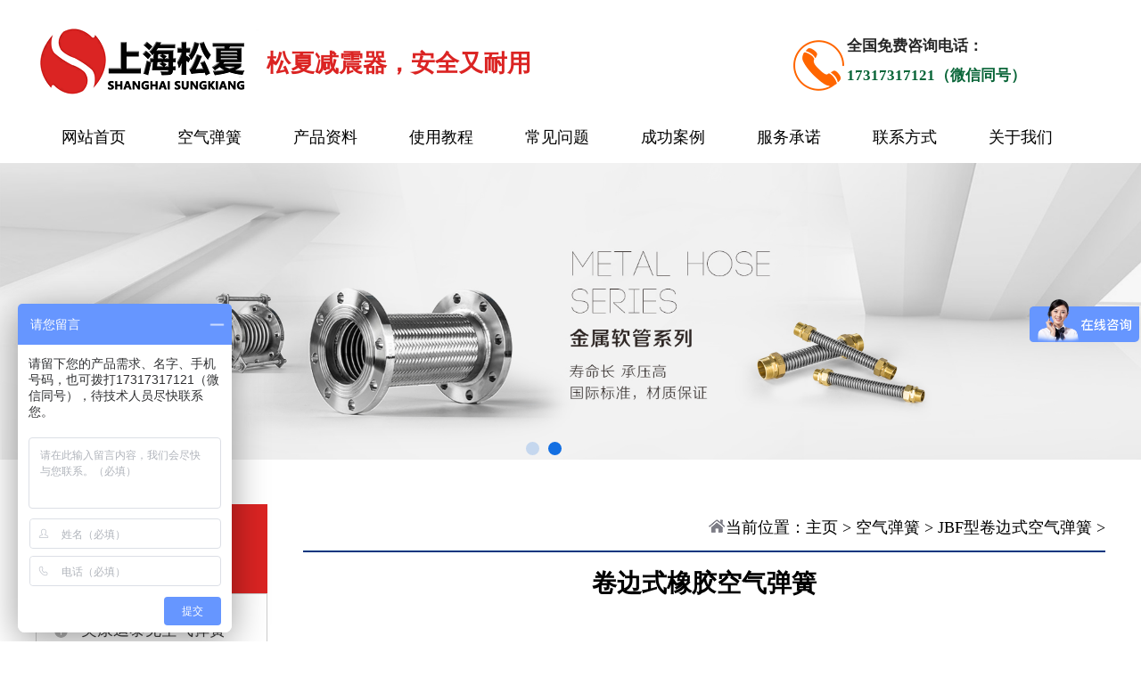

--- FILE ---
content_type: text/html
request_url: http://www.chinakqth.com/kqth/jbs/16.html
body_size: 4046
content:
<!DOCTYPE HTML>
<html>
<head>
<meta charset="UTF-8">
<title>卷边式橡胶空气弹簧_上海松夏减震器有限公司官方网站</title>
<meta name="keywords" content="卷边式橡胶空气弹簧">
<meta name="description" content="产品介绍： 空气弹簧出厂即为密封状态，无需任何密封处理橡胶空气弹簧是一种由橡胶、网线贴合成的曲形胶囊，俗称气胎、波纹气胎、气囊、皮老虎等。胶囊两端部需用两块钢板相连">
<meta http-equiv="X-UA-Compatible" content="IE=edge,chrome=1">
<meta http-equiv="X-UA-Compatible"content="IE=9">
<link rel="stylesheet" href="/templets/cnm/style/public.css">
<link rel="stylesheet" href="/templets/cnm/style/banner.css">
<link rel="stylesheet" href="/templets/cnm/style/animate.min.css" />
<link rel="stylesheet" href="/templets/cnm/style/lxwm.css" />
<link type="text/css" rel="stylesheet" href="/templets/cnm/style/loading.css" />
<script src="/templets/cnm/style/jquery.min.js"></script>
<script type="text/javascript" src="/templets/cnm/style/ss.js"></script>
<script>
	window.setTimeout(function(){$("html,body").animate({ scrollTop:600},0);},0);
</script>
<link rel="stylesheet" href="/templets/cnm/style/public_neiye.css">
<link rel="stylesheet" href="/templets/cnm/style/page.css">
</head>
<body>
<script>
var _hmt = _hmt || [];
(function() {
  var hm = document.createElement("script");
  hm.src = "https://hm.baidu.com/hm.js?f0de4fe91d713737fbdd81e324c69df9";
  var s = document.getElementsByTagName("script")[0]; 
  s.parentNode.insertBefore(hm, s);
})();
</script>



<div class="logo_tel">

  <div class="son">

    <div class="logo left hidden"> <img src="/templets/cnm/images/logo.png" alt="空气弹簧">
      <div style=" font-size: 18px; color: #db2423;margin-top: 25px;float:right;">
          <h2>松夏减震器，安全又耐用</h2>
 </div>
    </div>  
    
    <div class="tel right hidden">

      <h3>全国免费咨询电话：</h3>

      <h2>17317317121（微信同号）</h2>

    </div>

  </div>

</div>



<!--导航栏-->

<div class="daohang">

  <div class="son">

    <ul>

      <li><a href="/">网站首页</a></li>

      

      <li><a href="/kqth/">空气弹簧</a></li>

      

      <li><a href="/jishu/">产品资料</a></li>

      

      <li><a href="/jiaocheng/">使用教程</a></li>

      

      <li><a href="/wenti/">常见问题</a></li>

      

      <li><a href="/case/">成功案例</a></li>

      

      <li><a href="/chengnuo.html">服务承诺</a></li>

      

      <li><a href="/contact/">联系方式</a></li>

      

      <li><a href="/about/">关于我们</a></li>

      

    </ul>

  </div>

</div>



<!--网站banner-->

<div id="slideBox" class="slideBox">

  <div class="hd">

    <ul>

      <li></li>

      <!--<li></li>-->

      <li></li>

    </ul>

  </div>

  <div class="bd">

    <ul>

      <li> <img src="/templets/cnm/images/banner1.jpg" alt="空气弹簧"> </li>
<li> <img src="/templets/cnm/images/banner3.jpg" alt="橡胶空气弹簧"> </li>
      <!--<li> <img src="/templets/cnm/images/banner2.jpg" alt="橡胶气囊"> </li>-->

      

    </ul>

  </div>

</div>

<script type="text/javascript">

    jQuery(".slideBox").slide({mainCell:".bd ul",effect:"leftLoop",autoPlay:true});

</script>
<div id="main">
  <div class="left_zuo">
    <div class="pro_list_title hidden">
      <h2>产品系列</h2>
      <h4>Product category</h4>
    </div>
    <div class="pro_list">
      <ul>
        
        <li> <a href="/kqth/kdtk/"><span>类康迪泰克空气弹簧</span></a> </li>
        
        <li> <a href="/kqth/fst/"><span>类凡士通空气弹簧</span></a> </li>
        
        <li> <a href="/kqth/gty/"><span>类固特异空气弹簧</span></a> </li>
        
        <li> <a href="/kqth/jbs/"><span>JBF型卷边式空气弹簧</span></a> </li>
        
        <li> <a href="/kqth/hts/"><span>HF型活套式空气弹簧</span></a> </li>
        
        <li> <a href="/kqth/gds/"><span>GF型固定式空气弹簧</span></a> </li>
        
        <li> <a href="/kqth/sks/"><span>K型锁扣式空气弹簧</span></a> </li>
        
        <li> <a href="/kqth/zmf/"><span>ZF型冲床设备专用空气弹簧</span></a> </li>
        
        <li> <a href="/kqth/chy/"><span>车用空气弹簧</span></a> </li>
        
        <li> <a href="/kqth/gezhenqi/"><span>薄膜式空气弹簧隔振器</span></a> </li>
        
      </ul>
    </div>
    <div class="pro_list_title hidden">
      <h2>推荐新闻</h2>
      <h4>Product category</h4>
    </div>
    <div class="pro_list2">
      <ul>
        <li> <a href="/jiaocheng/17866.html"><span>糠碎直线振动筛安装SK121气囊式减震器</span></a> </li>
<li> <a href="/jiaocheng/17865.html"><span>多功能振动台用三层的橡胶气囊减震弹簧合适吗？</span></a> </li>
<li> <a href="/jiaocheng/17863.html"><span>异形砂光机用空气减震器效果好吗？</span></a> </li>
<li> <a href="/jiaocheng/17864.html"><span>震实台可以用气囊减震器吗？</span></a> </li>
<li> <a href="/jiaocheng/17858.html"><span>圆型振动筛用JBF型的气囊减振器可以吗？</span></a> </li>
<li> <a href="/jiaocheng/17857.html"><span>英伟达(Nvidia)半导体设备用JBF196/115-1空气弹簧</span></a> </li>
<li> <a href="/jiaocheng/17856.html"><span>壳粉直线振动筛安装SK120减震橡胶气囊</span></a> </li>
<li> <a href="/jiaocheng/17855.html"><span>稻壳直线振动筛安装SK136空气举升减震器</span></a> </li>
<li> <a href="/jiaocheng/17850.html"><span>翻转式振动平台可以用HF式的气囊气缸吗？</span></a> </li>
<li> <a href="/jiaocheng/17847.html"><span>振动分析系统用缓冲式空气弹簧效果怎么样？</span></a> </li>

      </ul>
    </div>	  
    <script type="text/javascript">
	$().ready(function(e) {
		var types = $(".pro_list ul li a");
		var currentType = window.location.href;
		for(i=0; i<types.length; i++){
			if(types[i] == currentType){
				$(types[i]).parent("li").addClass("current");
			}
			continue;
			i++;
		}
	});
</script> 
  </div>
  <div class="right_you">
    <div class="article">
      <div class="right_biaoti"><img src="/templets/cnm/images/fangzi.png">当前位置：<a href='http://www.chinakqth.com/'>主页</a> > <a href='/kqth/'>空气弹簧</a> > <a href='/kqth/jbs/'>JBF型卷边式空气弹簧</a> > </div>
    </div>
    <br/>
    <center>
      <h1>卷边式橡胶空气弹簧</h1>
    </center>
    <br/>
    <div class="news_font"> <div style="text-align: center;">
	&nbsp;</div>
<div>
	<p style="text-align: center;">
		<img alt="卷边式橡胶<a href='http://www.chinakqth.com/' target='_blank'><u>空气弹簧</u></a>" src="/uploads/190629/1-1Z62915115cQ.jpg" style="width: 600px; height: 400px;" /><br />
		<img alt="卷边式橡胶<a href='http://www.chinakqth.com/' target='_blank'><u>空气弹簧</u></a>" src="/uploads/190629/1-1Z629151225318.jpg" style="width: 600px; height: 400px;" /></p>
	<p>
		.　　简介：橡胶空气弹簧 是一种由橡胶、网线贴合成的曲形胶囊，俗称气胎、波纹气胎、气囊、皮老虎等。胶囊两端部需用两块钢板相连接，形成一个压缩空气室。橡胶与网线本身不提供对负荷的承载力，而是由充入胶囊内的压缩空气来完成。其曲囊数通常为1~3曲囊，但根据需要也可以设计制造成4曲或5曲以上，还可以在一定条件下将两个空气弹簧叠加使用。橡胶空气弹簧按照性能与.点又称为：橡胶空气冲程调节器，橡胶空气隔振体，两个产品名称。</p>
	<p>
		　　产品介绍：</p>
	<p>
		　　空气弹簧出厂即为密封状态，无需任何密封处理橡胶空气弹簧是一种由橡胶、网线贴合成的曲形胶囊，俗称气胎、波纹气胎、气囊、皮老虎等。胶囊两端部需用两块钢板相连接，形成一个压缩空气室。</p>
</div>
<br />
 </div>
    <ul id="prev_next">
      <li>上一篇：<a href='/kqth/jbs/10.html'>JBF型卷边式空气弹簧</a> </li>
      <li>下一篇：<a href='/kqth/jbs/305.html'>JBF145/110-1卷边空气弹簧</a> </li>
    </ul>
  </div>
</div>
<div class="footer">
  <div class="son admin"> <span>Copyright © 上海松夏减震器有限公司 版权所有 <a href="/sitemap.xml">网站地图</a><a href="/sitemap.html">站点地图</a>
 <a href="https://beian.miit.gov.cn/"target="_blank" rel="nofollow">沪ICP备09066468号-36</a>

</span> 
</div>

<!--css左下角加载-->
<div id="circle"></div>
<div id="circle1"></div>
<script type="text/javascript">
	$(window).load(function() {   
		
		$("#circle").fadeOut(500);
		$("#circle1").fadeOut(700);
	});
</script>
<div id="top"></div>
<script src="/templets/cnm/style/wow.min.js"></script> 
<script>
	if (!(/msie [6|7|8|9]/i.test(navigator.userAgent))){
		new WOW().init();
	};
</script> 
<script src="/templets/cnm/style/bottom_scroll.js"></script> 
<script>
	    var marquee2 = new Marquee("fczs_gd");
	    marquee2.Direction =2;
	    marquee2.Step = 1;
	    marquee2.Width = 1000;
	    marquee2.Height =520;
	    marquee2.Timer = 20;
	    marquee2.Start();
	</script> 
<script language="javascript">
        jQuery(".mr_frbox").slide({titCell:"",mainCell:".mr_frUl ul",autoPage:true,effect:"leftLoop",autoPlay:true,vis:4});
        jQuery(".mr_frbox02").slide({titCell:"",mainCell:".mr_frUl02 ul",autoPage:true,effect:"leftLoop",autoPlay:true,vis:1});
        jQuery(".mr_frbox03").slide({titCell:"",mainCell:".mr_frUl03 ul",autoPage:true,effect:"leftLoop",autoPlay:true,vis:1});
    </script>

<!--<div class="side">
  <ul>
   <li id="qqonline"><i class="bgs1"></i>QQ咨询</li>

    <li class="shangqiao"> <a href="http://wpa.qq.com/msgrd?v=3&uin=&site=qq&menu=yes" target="_blank" rel="nofollow">
      <div><i class="bgs2"></i>在线咨询</div>
      </a> </li>
    <li class="sideewm"><i class="bgs3"></i>官方微信
      <div class="ewBox son"></div>
    </li>
    <li class="sideetel"><i class="bgs4"></i>联系电话
      <div class="telBox son">
        <dd class="bgs1"><span>座机</span>021-64535755</dd>
        <dd class="bgs2"><span>手机</span>18317127770</dd>
      </div>
    </li>
   <li id="yuyueshow"><i class="bgs5"></i>预约上门</li>
    <li class="sidetop" onClick="goTop()"><i class="bgs6"></i>返回顶部</li>
  </ul>
</div>-->
<link rel="stylesheet" type="text/css" href="/qqkf/css/style.css" />
<script src="/qqkf/js/jquery-1.11.0.js" type="text/javascript" charset="utf-8"></script> 
<script>
	function goTop() {
		$('html,body').animate({
			scrollTop: 0
		}, 500)
	}
</script>
</body>
</html>

--- FILE ---
content_type: text/html; charset=UTF-8
request_url: http://www.chinakqth.com/templets/cnm/style/wow.min.js
body_size: 34608
content:
<!DOCTYPE html>
<html dir="ltr" lang="zh-Hans" prefix="og: https://ogp.me/ns#">
<head>
<meta charset="UTF-8">
<meta name="viewport" content="width=device-width, initial-scale=1">
	<link rel="profile" href="https://gmpg.org/xfn/11"> 
	<title>空气弹簧|空气弹簧减振器-国内专业的空气弹簧生产厂家 - 上海松夏减震器有限公司官方网站</title>

		<!-- All in One SEO 4.9.1.1 - aioseo.com -->
	<meta name="description" content="上海松夏减震器有限公司是一家专业生产空气弹簧,空气弹簧减振器的空气弹簧生产厂家,我们为您提供空气弹簧价格,空气弹簧型号规格等资讯,欢迎您来电资讯。" />
	<meta name="robots" content="max-image-preview:large" />
	<link rel="canonical" href="http://www.chinakqth.com" />
	<meta name="generator" content="All in One SEO (AIOSEO) 4.9.1.1" />
		<meta property="og:locale" content="zh_CN" />
		<meta property="og:site_name" content="上海松夏减震器有限公司 -" />
		<meta property="og:type" content="article" />
		<meta property="og:title" content="空气弹簧|空气弹簧减振器-国内专业的空气弹簧生产厂家 - 上海松夏减震器有限公司官方网站" />
		<meta property="og:description" content="上海松夏减震器有限公司是一家专业生产空气弹簧,空气弹簧减振器的空气弹簧生产厂家,我们为您提供空气弹簧价格,空气弹簧型号规格等资讯,欢迎您来电资讯。" />
		<meta property="og:url" content="http://www.chinakqth.com" />
		<meta property="og:image" content="http://www.chinakqth.com/wp-content/uploads/2025/07/松夏减震器logo水印shsounxia安全又耐用.png" />
		<meta property="article:published_time" content="2025-07-22T01:29:55+00:00" />
		<meta property="article:modified_time" content="2025-11-25T03:22:46+00:00" />
		<meta name="twitter:card" content="summary_large_image" />
		<meta name="twitter:title" content="空气弹簧|空气弹簧减振器-国内专业的空气弹簧生产厂家 - 上海松夏减震器有限公司官方网站" />
		<meta name="twitter:description" content="上海松夏减震器有限公司是一家专业生产空气弹簧,空气弹簧减振器的空气弹簧生产厂家,我们为您提供空气弹簧价格,空气弹簧型号规格等资讯,欢迎您来电资讯。" />
		<meta name="twitter:image" content="http://www.chinakqth.com/wp-content/uploads/2025/07/松夏减震器logo水印shsounxia安全又耐用.png" />
		<script type="application/ld+json" class="aioseo-schema">
			{"@context":"https:\/\/schema.org","@graph":[{"@type":"BreadcrumbList","@id":"http:\/\/www.chinakqth.com\/#breadcrumblist","itemListElement":[{"@type":"ListItem","@id":"http:\/\/www.chinakqth.com#listItem","position":1,"name":"\u4e3b\u9875"}]},{"@type":"Organization","@id":"http:\/\/www.chinakqth.com\/#organization","name":"\u4e0a\u6d77\u677e\u590f\u51cf\u9707\u5668\u6709\u9650\u516c\u53f8","url":"http:\/\/www.chinakqth.com\/","logo":{"@type":"ImageObject","url":"http:\/\/www.chinakqth.com\/wp-content\/uploads\/2025\/07\/\u677e\u590f\u51cf\u9707\u5668logo\u6c34\u5370shsounxia\u5b89\u5168\u53c8\u8010\u7528.png","@id":"http:\/\/www.chinakqth.com\/#organizationLogo","width":478,"height":160},"image":{"@id":"http:\/\/www.chinakqth.com\/#organizationLogo"}},{"@type":"WebPage","@id":"http:\/\/www.chinakqth.com\/#webpage","url":"http:\/\/www.chinakqth.com\/","name":"\u7a7a\u6c14\u5f39\u7c27|\u7a7a\u6c14\u5f39\u7c27\u51cf\u632f\u5668-\u56fd\u5185\u4e13\u4e1a\u7684\u7a7a\u6c14\u5f39\u7c27\u751f\u4ea7\u5382\u5bb6 - \u4e0a\u6d77\u677e\u590f\u51cf\u9707\u5668\u6709\u9650\u516c\u53f8\u5b98\u65b9\u7f51\u7ad9","description":"\u4e0a\u6d77\u677e\u590f\u51cf\u9707\u5668\u6709\u9650\u516c\u53f8\u662f\u4e00\u5bb6\u4e13\u4e1a\u751f\u4ea7\u7a7a\u6c14\u5f39\u7c27,\u7a7a\u6c14\u5f39\u7c27\u51cf\u632f\u5668\u7684\u7a7a\u6c14\u5f39\u7c27\u751f\u4ea7\u5382\u5bb6,\u6211\u4eec\u4e3a\u60a8\u63d0\u4f9b\u7a7a\u6c14\u5f39\u7c27\u4ef7\u683c,\u7a7a\u6c14\u5f39\u7c27\u578b\u53f7\u89c4\u683c\u7b49\u8d44\u8baf,\u6b22\u8fce\u60a8\u6765\u7535\u8d44\u8baf\u3002","inLanguage":"zh-CN","isPartOf":{"@id":"http:\/\/www.chinakqth.com\/#website"},"breadcrumb":{"@id":"http:\/\/www.chinakqth.com\/#breadcrumblist"},"datePublished":"2025-07-22T09:29:55+08:00","dateModified":"2025-11-25T11:22:46+08:00"},{"@type":"WebSite","@id":"http:\/\/www.chinakqth.com\/#website","url":"http:\/\/www.chinakqth.com\/","name":"\u4e0a\u6d77\u677e\u590f\u51cf\u9707\u5668\u6709\u9650\u516c\u53f8","inLanguage":"zh-CN","publisher":{"@id":"http:\/\/www.chinakqth.com\/#organization"}}]}
		</script>
		<!-- All in One SEO -->

<link rel="alternate" type="application/rss+xml" title="上海松夏减震器有限公司 &raquo; Feed" href="http://www.chinakqth.com/feed" />
<link rel="alternate" type="application/rss+xml" title="上海松夏减震器有限公司 &raquo; 评论 Feed" href="http://www.chinakqth.com/comments/feed" />
<link rel="alternate" title="oEmbed (JSON)" type="application/json+oembed" href="http://www.chinakqth.com/wp-json/oembed/1.0/embed?url=http%3A%2F%2Fwww.chinakqth.com%2F" />
<link rel="alternate" title="oEmbed (XML)" type="text/xml+oembed" href="http://www.chinakqth.com/wp-json/oembed/1.0/embed?url=http%3A%2F%2Fwww.chinakqth.com%2F&#038;format=xml" />
<style id='wp-img-auto-sizes-contain-inline-css'>
img:is([sizes=auto i],[sizes^="auto," i]){contain-intrinsic-size:3000px 1500px}
/*# sourceURL=wp-img-auto-sizes-contain-inline-css */
</style>
<link rel='stylesheet' id='astra-theme-css-css' href='http://www.chinakqth.com/wp-content/themes/astra/assets/css/minified/main.min.css?ver=4.11.18' media='all' />
<style id='astra-theme-css-inline-css'>
:root{--ast-post-nav-space:0;--ast-container-default-xlg-padding:2.5em;--ast-container-default-lg-padding:2.5em;--ast-container-default-slg-padding:2em;--ast-container-default-md-padding:2.5em;--ast-container-default-sm-padding:2.5em;--ast-container-default-xs-padding:2.4em;--ast-container-default-xxs-padding:1.8em;--ast-code-block-background:#ECEFF3;--ast-comment-inputs-background:#F9FAFB;--ast-normal-container-width:1200px;--ast-narrow-container-width:750px;--ast-blog-title-font-weight:600;--ast-blog-meta-weight:600;--ast-global-color-primary:var(--ast-global-color-4);--ast-global-color-secondary:var(--ast-global-color-5);--ast-global-color-alternate-background:var(--ast-global-color-6);--ast-global-color-subtle-background:var(--ast-global-color-7);--ast-bg-style-guide:var( --ast-global-color-secondary,--ast-global-color-5 );--ast-shadow-style-guide:0px 0px 4px 0 #00000057;--ast-global-dark-bg-style:#fff;--ast-global-dark-lfs:#fbfbfb;--ast-widget-bg-color:#fafafa;--ast-wc-container-head-bg-color:#fbfbfb;--ast-title-layout-bg:#eeeeee;--ast-search-border-color:#e7e7e7;--ast-lifter-hover-bg:#e6e6e6;--ast-gallery-block-color:#000;--srfm-color-input-label:var(--ast-global-color-2);}html{font-size:100%;}a{color:var(--ast-global-color-0);}a:hover,a:focus{color:var(--ast-global-color-1);}body,button,input,select,textarea,.ast-button,.ast-custom-button{font-family:-apple-system,BlinkMacSystemFont,Segoe UI,Roboto,Oxygen-Sans,Ubuntu,Cantarell,Helvetica Neue,sans-serif;font-weight:400;font-size:16px;font-size:1rem;line-height:var(--ast-body-line-height,1.65);}blockquote{color:var(--ast-global-color-3);}h1,h2,h3,h4,h5,h6,.entry-content :where(h1,h2,h3,h4,h5,h6),.site-title,.site-title a{font-weight:600;}.ast-site-identity .site-title a{color:var(--ast-global-color-2);}.site-title{font-size:26px;font-size:1.625rem;display:block;}.site-header .site-description{font-size:15px;font-size:0.9375rem;display:none;}.entry-title{font-size:20px;font-size:1.25rem;}.ast-blog-single-element.ast-taxonomy-container a{font-size:14px;font-size:0.875rem;}.ast-blog-meta-container{font-size:13px;font-size:0.8125rem;}.archive .ast-article-post .ast-article-inner,.blog .ast-article-post .ast-article-inner,.archive .ast-article-post .ast-article-inner:hover,.blog .ast-article-post .ast-article-inner:hover{border-top-left-radius:6px;border-top-right-radius:6px;border-bottom-right-radius:6px;border-bottom-left-radius:6px;overflow:hidden;}h1,.entry-content :where(h1){font-size:36px;font-size:2.25rem;font-weight:600;line-height:1.4em;}h2,.entry-content :where(h2){font-size:30px;font-size:1.875rem;font-weight:600;line-height:1.3em;}h3,.entry-content :where(h3){font-size:24px;font-size:1.5rem;font-weight:600;line-height:1.3em;}h4,.entry-content :where(h4){font-size:20px;font-size:1.25rem;line-height:1.2em;font-weight:600;}h5,.entry-content :where(h5){font-size:18px;font-size:1.125rem;line-height:1.2em;font-weight:600;}h6,.entry-content :where(h6){font-size:16px;font-size:1rem;line-height:1.25em;font-weight:600;}::selection{background-color:var(--ast-global-color-0);color:#ffffff;}body,h1,h2,h3,h4,h5,h6,.entry-title a,.entry-content :where(h1,h2,h3,h4,h5,h6){color:var(--ast-global-color-3);}.tagcloud a:hover,.tagcloud a:focus,.tagcloud a.current-item{color:#ffffff;border-color:var(--ast-global-color-0);background-color:var(--ast-global-color-0);}input:focus,input[type="text"]:focus,input[type="email"]:focus,input[type="url"]:focus,input[type="password"]:focus,input[type="reset"]:focus,input[type="search"]:focus,textarea:focus{border-color:var(--ast-global-color-0);}input[type="radio"]:checked,input[type=reset],input[type="checkbox"]:checked,input[type="checkbox"]:hover:checked,input[type="checkbox"]:focus:checked,input[type=range]::-webkit-slider-thumb{border-color:var(--ast-global-color-0);background-color:var(--ast-global-color-0);box-shadow:none;}.site-footer a:hover + .post-count,.site-footer a:focus + .post-count{background:var(--ast-global-color-0);border-color:var(--ast-global-color-0);}.single .nav-links .nav-previous,.single .nav-links .nav-next{color:var(--ast-global-color-0);}.entry-meta,.entry-meta *{line-height:1.45;color:var(--ast-global-color-0);font-weight:600;}.entry-meta a:not(.ast-button):hover,.entry-meta a:not(.ast-button):hover *,.entry-meta a:not(.ast-button):focus,.entry-meta a:not(.ast-button):focus *,.page-links > .page-link,.page-links .page-link:hover,.post-navigation a:hover{color:var(--ast-global-color-1);}#cat option,.secondary .calendar_wrap thead a,.secondary .calendar_wrap thead a:visited{color:var(--ast-global-color-0);}.secondary .calendar_wrap #today,.ast-progress-val span{background:var(--ast-global-color-0);}.secondary a:hover + .post-count,.secondary a:focus + .post-count{background:var(--ast-global-color-0);border-color:var(--ast-global-color-0);}.calendar_wrap #today > a{color:#ffffff;}.page-links .page-link,.single .post-navigation a{color:var(--ast-global-color-3);}.ast-search-menu-icon .search-form button.search-submit{padding:0 4px;}.ast-search-menu-icon form.search-form{padding-right:0;}.ast-search-menu-icon.slide-search input.search-field{width:0;}.ast-header-search .ast-search-menu-icon.ast-dropdown-active .search-form,.ast-header-search .ast-search-menu-icon.ast-dropdown-active .search-field:focus{transition:all 0.2s;}.search-form input.search-field:focus{outline:none;}.ast-search-menu-icon .search-form button.search-submit:focus,.ast-theme-transparent-header .ast-header-search .ast-dropdown-active .ast-icon,.ast-theme-transparent-header .ast-inline-search .search-field:focus .ast-icon{color:var(--ast-global-color-1);}.ast-header-search .slide-search .search-form{border:2px solid var(--ast-global-color-0);}.ast-header-search .slide-search .search-field{background-color:(--ast-global-dark-bg-style);}.ast-archive-title{color:var(--ast-global-color-2);}.widget-title{font-size:22px;font-size:1.375rem;color:var(--ast-global-color-2);}.ast-single-post .entry-content a,.ast-comment-content a:not(.ast-comment-edit-reply-wrap a){text-decoration:underline;}.ast-single-post .elementor-widget-button .elementor-button,.ast-single-post .entry-content .uagb-tab a,.ast-single-post .entry-content .uagb-ifb-cta a,.ast-single-post .entry-content .uabb-module-content a,.ast-single-post .entry-content .uagb-post-grid a,.ast-single-post .entry-content .uagb-timeline a,.ast-single-post .entry-content .uagb-toc__wrap a,.ast-single-post .entry-content .uagb-taxomony-box a,.entry-content .wp-block-latest-posts > li > a,.ast-single-post .entry-content .wp-block-file__button,a.ast-post-filter-single,.ast-single-post .ast-comment-content .comment-reply-link,.ast-single-post .ast-comment-content .comment-edit-link{text-decoration:none;}.ast-search-menu-icon.slide-search a:focus-visible:focus-visible,.astra-search-icon:focus-visible,#close:focus-visible,a:focus-visible,.ast-menu-toggle:focus-visible,.site .skip-link:focus-visible,.wp-block-loginout input:focus-visible,.wp-block-search.wp-block-search__button-inside .wp-block-search__inside-wrapper,.ast-header-navigation-arrow:focus-visible,.ast-orders-table__row .ast-orders-table__cell:focus-visible,a#ast-apply-coupon:focus-visible,#ast-apply-coupon:focus-visible,#close:focus-visible,.button.search-submit:focus-visible,#search_submit:focus,.normal-search:focus-visible,.ast-header-account-wrap:focus-visible,.astra-cart-drawer-close:focus,.ast-single-variation:focus,.ast-button:focus{outline-style:dotted;outline-color:inherit;outline-width:thin;}input:focus,input[type="text"]:focus,input[type="email"]:focus,input[type="url"]:focus,input[type="password"]:focus,input[type="reset"]:focus,input[type="search"]:focus,input[type="number"]:focus,textarea:focus,.wp-block-search__input:focus,[data-section="section-header-mobile-trigger"] .ast-button-wrap .ast-mobile-menu-trigger-minimal:focus,.ast-mobile-popup-drawer.active .menu-toggle-close:focus,#ast-scroll-top:focus,#coupon_code:focus,#ast-coupon-code:focus{border-style:dotted;border-color:inherit;border-width:thin;}input{outline:none;}.ast-logo-title-inline .site-logo-img{padding-right:1em;}.site-logo-img img{ transition:all 0.2s linear;}body .ast-oembed-container *{position:absolute;top:0;width:100%;height:100%;left:0;}body .wp-block-embed-pocket-casts .ast-oembed-container *{position:unset;}.ast-single-post-featured-section + article {margin-top: 2em;}.site-content .ast-single-post-featured-section img {width: 100%;overflow: hidden;object-fit: cover;}.ast-separate-container .site-content .ast-single-post-featured-section + article {margin-top: -80px;z-index: 9;position: relative;border-radius: 4px;}@media (min-width: 922px) {.ast-no-sidebar .site-content .ast-article-image-container--wide {margin-left: -120px;margin-right: -120px;max-width: unset;width: unset;}.ast-left-sidebar .site-content .ast-article-image-container--wide,.ast-right-sidebar .site-content .ast-article-image-container--wide {margin-left: -10px;margin-right: -10px;}.site-content .ast-article-image-container--full {margin-left: calc( -50vw + 50%);margin-right: calc( -50vw + 50%);max-width: 100vw;width: 100vw;}.ast-left-sidebar .site-content .ast-article-image-container--full,.ast-right-sidebar .site-content .ast-article-image-container--full {margin-left: -10px;margin-right: -10px;max-width: inherit;width: auto;}}.site > .ast-single-related-posts-container {margin-top: 0;}@media (min-width: 922px) {.ast-desktop .ast-container--narrow {max-width: var(--ast-narrow-container-width);margin: 0 auto;}}.ast-page-builder-template .hentry {margin: 0;}.ast-page-builder-template .site-content > .ast-container {max-width: 100%;padding: 0;}.ast-page-builder-template .site .site-content #primary {padding: 0;margin: 0;}.ast-page-builder-template .no-results {text-align: center;margin: 4em auto;}.ast-page-builder-template .ast-pagination {padding: 2em;}.ast-page-builder-template .entry-header.ast-no-title.ast-no-thumbnail {margin-top: 0;}.ast-page-builder-template .entry-header.ast-header-without-markup {margin-top: 0;margin-bottom: 0;}.ast-page-builder-template .entry-header.ast-no-title.ast-no-meta {margin-bottom: 0;}.ast-page-builder-template.single .post-navigation {padding-bottom: 2em;}.ast-page-builder-template.single-post .site-content > .ast-container {max-width: 100%;}.ast-page-builder-template .entry-header {margin-top: 2em;margin-left: auto;margin-right: auto;}.ast-page-builder-template .ast-archive-description {margin: 2em auto 0;padding-left: 20px;padding-right: 20px;}.ast-page-builder-template .ast-row {margin-left: 0;margin-right: 0;}.single.ast-page-builder-template .entry-header + .entry-content,.single.ast-page-builder-template .ast-single-entry-banner + .site-content article .entry-content {margin-bottom: 2em;}@media(min-width: 921px) {.ast-page-builder-template.archive.ast-right-sidebar .ast-row article,.ast-page-builder-template.archive.ast-left-sidebar .ast-row article {padding-left: 0;padding-right: 0;}}input[type="text"],input[type="number"],input[type="email"],input[type="url"],input[type="password"],input[type="search"],input[type=reset],input[type=tel],input[type=date],select,textarea{font-size:16px;font-style:normal;font-weight:400;line-height:24px;width:100%;padding:12px 16px;border-radius:4px;box-shadow:0px 1px 2px 0px rgba(0,0,0,0.05);color:var(--ast-form-input-text,#475569);}input[type="text"],input[type="number"],input[type="email"],input[type="url"],input[type="password"],input[type="search"],input[type=reset],input[type=tel],input[type=date],select{height:40px;}input[type="date"]{border-width:1px;border-style:solid;border-color:var(--ast-border-color);background:var( --ast-global-color-secondary,--ast-global-color-5 );}input[type="text"]:focus,input[type="number"]:focus,input[type="email"]:focus,input[type="url"]:focus,input[type="password"]:focus,input[type="search"]:focus,input[type=reset]:focus,input[type="tel"]:focus,input[type="date"]:focus,select:focus,textarea:focus{border-color:#046BD2;box-shadow:none;outline:none;color:var(--ast-form-input-focus-text,#475569);}label,legend{color:#111827;font-size:14px;font-style:normal;font-weight:500;line-height:20px;}select{padding:6px 10px;}fieldset{padding:30px;border-radius:4px;}button,.ast-button,.button,input[type="button"],input[type="reset"],input[type="submit"],a:where(.wp-block-button__link){border-radius:4px;box-shadow:0px 1px 2px 0px rgba(0,0,0,0.05);}:root{--ast-comment-inputs-background:#FFF;}::placeholder{color:var(--ast-form-field-color,#9CA3AF);}::-ms-input-placeholder{color:var(--ast-form-field-color,#9CA3AF);}@media (max-width:921.9px){#ast-desktop-header{display:none;}}@media (min-width:922px){#ast-mobile-header{display:none;}}.wp-block-buttons.aligncenter{justify-content:center;}@media (max-width:921px){.ast-theme-transparent-header #primary,.ast-theme-transparent-header #secondary{padding:0;}}@media (max-width:921px){.ast-plain-container.ast-no-sidebar #primary{padding:0;}}.ast-plain-container.ast-no-sidebar #primary{margin-top:0;margin-bottom:0;}.wp-block-button.is-style-outline .wp-block-button__link{border-color:var(--ast-global-color-0);}div.wp-block-button.is-style-outline > .wp-block-button__link:not(.has-text-color),div.wp-block-button.wp-block-button__link.is-style-outline:not(.has-text-color){color:var(--ast-global-color-0);}.wp-block-button.is-style-outline .wp-block-button__link:hover,.wp-block-buttons .wp-block-button.is-style-outline .wp-block-button__link:focus,.wp-block-buttons .wp-block-button.is-style-outline > .wp-block-button__link:not(.has-text-color):hover,.wp-block-buttons .wp-block-button.wp-block-button__link.is-style-outline:not(.has-text-color):hover{color:#ffffff;background-color:var(--ast-global-color-1);border-color:var(--ast-global-color-1);}.post-page-numbers.current .page-link,.ast-pagination .page-numbers.current{color:#ffffff;border-color:var(--ast-global-color-0);background-color:var(--ast-global-color-0);}.wp-block-buttons .wp-block-button.is-style-outline .wp-block-button__link.wp-element-button,.ast-outline-button,.wp-block-uagb-buttons-child .uagb-buttons-repeater.ast-outline-button{border-color:var(--ast-global-color-0);border-top-width:2px;border-right-width:2px;border-bottom-width:2px;border-left-width:2px;font-family:inherit;font-weight:500;font-size:16px;font-size:1rem;line-height:1em;padding-top:13px;padding-right:30px;padding-bottom:13px;padding-left:30px;}.wp-block-buttons .wp-block-button.is-style-outline > .wp-block-button__link:not(.has-text-color),.wp-block-buttons .wp-block-button.wp-block-button__link.is-style-outline:not(.has-text-color),.ast-outline-button{color:var(--ast-global-color-0);}.wp-block-button.is-style-outline .wp-block-button__link:hover,.wp-block-buttons .wp-block-button.is-style-outline .wp-block-button__link:focus,.wp-block-buttons .wp-block-button.is-style-outline > .wp-block-button__link:not(.has-text-color):hover,.wp-block-buttons .wp-block-button.wp-block-button__link.is-style-outline:not(.has-text-color):hover,.ast-outline-button:hover,.ast-outline-button:focus,.wp-block-uagb-buttons-child .uagb-buttons-repeater.ast-outline-button:hover,.wp-block-uagb-buttons-child .uagb-buttons-repeater.ast-outline-button:focus{color:#ffffff;background-color:var(--ast-global-color-1);border-color:var(--ast-global-color-1);}.ast-single-post .entry-content a.ast-outline-button,.ast-single-post .entry-content .is-style-outline>.wp-block-button__link{text-decoration:none;}.wp-block-button .wp-block-button__link.wp-element-button.is-style-outline:not(.has-background),.wp-block-button.is-style-outline>.wp-block-button__link.wp-element-button:not(.has-background),.ast-outline-button{background-color:transparent;}.uagb-buttons-repeater.ast-outline-button{border-radius:9999px;}@media (max-width:921px){.wp-block-buttons .wp-block-button.is-style-outline .wp-block-button__link.wp-element-button,.ast-outline-button,.wp-block-uagb-buttons-child .uagb-buttons-repeater.ast-outline-button{padding-top:12px;padding-right:28px;padding-bottom:12px;padding-left:28px;}}@media (max-width:544px){.wp-block-buttons .wp-block-button.is-style-outline .wp-block-button__link.wp-element-button,.ast-outline-button,.wp-block-uagb-buttons-child .uagb-buttons-repeater.ast-outline-button{padding-top:10px;padding-right:24px;padding-bottom:10px;padding-left:24px;}}.entry-content[data-ast-blocks-layout] > figure{margin-bottom:1em;}h1.widget-title{font-weight:600;}h2.widget-title{font-weight:600;}h3.widget-title{font-weight:600;}.elementor-widget-container .elementor-loop-container .e-loop-item[data-elementor-type="loop-item"]{width:100%;} .content-area .elementor-widget-theme-post-content h1,.content-area .elementor-widget-theme-post-content h2,.content-area .elementor-widget-theme-post-content h3,.content-area .elementor-widget-theme-post-content h4,.content-area .elementor-widget-theme-post-content h5,.content-area .elementor-widget-theme-post-content h6{margin-top:1.5em;margin-bottom:calc(0.3em + 10px);}#page{display:flex;flex-direction:column;min-height:100vh;}.ast-404-layout-1 h1.page-title{color:var(--ast-global-color-2);}.single .post-navigation a{line-height:1em;height:inherit;}.error-404 .page-sub-title{font-size:1.5rem;font-weight:inherit;}.search .site-content .content-area .search-form{margin-bottom:0;}#page .site-content{flex-grow:1;}.widget{margin-bottom:1.25em;}#secondary li{line-height:1.5em;}#secondary .wp-block-group h2{margin-bottom:0.7em;}#secondary h2{font-size:1.7rem;}.ast-separate-container .ast-article-post,.ast-separate-container .ast-article-single,.ast-separate-container .comment-respond{padding:3em;}.ast-separate-container .ast-article-single .ast-article-single{padding:0;}.ast-article-single .wp-block-post-template-is-layout-grid{padding-left:0;}.ast-separate-container .comments-title,.ast-narrow-container .comments-title{padding:1.5em 2em;}.ast-page-builder-template .comment-form-textarea,.ast-comment-formwrap .ast-grid-common-col{padding:0;}.ast-comment-formwrap{padding:0;display:inline-flex;column-gap:20px;width:100%;margin-left:0;margin-right:0;}.comments-area textarea#comment:focus,.comments-area textarea#comment:active,.comments-area .ast-comment-formwrap input[type="text"]:focus,.comments-area .ast-comment-formwrap input[type="text"]:active {box-shadow:none;outline:none;}.archive.ast-page-builder-template .entry-header{margin-top:2em;}.ast-page-builder-template .ast-comment-formwrap{width:100%;}.entry-title{margin-bottom:0.6em;}.ast-archive-description p{font-size:inherit;font-weight:inherit;line-height:inherit;}.ast-separate-container .ast-comment-list li.depth-1,.hentry{margin-bottom:1.5em;}.site-content section.ast-archive-description{margin-bottom:2em;}@media (min-width:921px){.ast-left-sidebar.ast-page-builder-template #secondary,.archive.ast-right-sidebar.ast-page-builder-template .site-main{padding-left:20px;padding-right:20px;}}@media (max-width:544px){.ast-comment-formwrap.ast-row{column-gap:10px;display:inline-block;}#ast-commentform .ast-grid-common-col{position:relative;width:100%;}}@media (min-width:1201px){.ast-separate-container .ast-article-post,.ast-separate-container .ast-article-single,.ast-separate-container .ast-author-box,.ast-separate-container .ast-404-layout-1,.ast-separate-container .no-results{padding:3em;}} .content-area .elementor-widget-theme-post-content h1,.content-area .elementor-widget-theme-post-content h2,.content-area .elementor-widget-theme-post-content h3,.content-area .elementor-widget-theme-post-content h4,.content-area .elementor-widget-theme-post-content h5,.content-area .elementor-widget-theme-post-content h6{margin-top:1.5em;margin-bottom:calc(0.3em + 10px);}.elementor-loop-container .e-loop-item,.elementor-loop-container .ast-separate-container .ast-article-post,.elementor-loop-container .ast-separate-container .ast-article-single,.elementor-loop-container .ast-separate-container .comment-respond{padding:0px;}@media (max-width:921px){.ast-left-sidebar #content > .ast-container{display:flex;flex-direction:column-reverse;width:100%;}}@media (min-width:922px){.ast-separate-container.ast-right-sidebar #primary,.ast-separate-container.ast-left-sidebar #primary{border:0;}.search-no-results.ast-separate-container #primary{margin-bottom:4em;}}.wp-block-button .wp-block-button__link{color:#ffffff;}.wp-block-button .wp-block-button__link:hover,.wp-block-button .wp-block-button__link:focus{color:#ffffff;background-color:var(--ast-global-color-1);border-color:var(--ast-global-color-1);}.elementor-widget-heading h1.elementor-heading-title{line-height:1.4em;}.elementor-widget-heading h2.elementor-heading-title{line-height:1.3em;}.elementor-widget-heading h3.elementor-heading-title{line-height:1.3em;}.elementor-widget-heading h4.elementor-heading-title{line-height:1.2em;}.elementor-widget-heading h5.elementor-heading-title{line-height:1.2em;}.elementor-widget-heading h6.elementor-heading-title{line-height:1.25em;}.wp-block-button .wp-block-button__link,.wp-block-search .wp-block-search__button,body .wp-block-file .wp-block-file__button{border-color:var(--ast-global-color-0);background-color:var(--ast-global-color-0);color:#ffffff;font-family:inherit;font-weight:500;line-height:1em;font-size:16px;font-size:1rem;padding-top:15px;padding-right:30px;padding-bottom:15px;padding-left:30px;}.ast-single-post .entry-content .wp-block-button .wp-block-button__link,.ast-single-post .entry-content .wp-block-search .wp-block-search__button,body .entry-content .wp-block-file .wp-block-file__button{text-decoration:none;}@media (max-width:921px){.wp-block-button .wp-block-button__link,.wp-block-search .wp-block-search__button,body .wp-block-file .wp-block-file__button{padding-top:14px;padding-right:28px;padding-bottom:14px;padding-left:28px;}}@media (max-width:544px){.wp-block-button .wp-block-button__link,.wp-block-search .wp-block-search__button,body .wp-block-file .wp-block-file__button{padding-top:12px;padding-right:24px;padding-bottom:12px;padding-left:24px;}}.menu-toggle,button,.ast-button,.ast-custom-button,.button,input#submit,input[type="button"],input[type="submit"],input[type="reset"],#comments .submit,.search .search-submit,form[CLASS*="wp-block-search__"].wp-block-search .wp-block-search__inside-wrapper .wp-block-search__button,body .wp-block-file .wp-block-file__button,.search .search-submit{border-style:solid;border-top-width:0;border-right-width:0;border-left-width:0;border-bottom-width:0;color:#ffffff;border-color:var(--ast-global-color-0);background-color:var(--ast-global-color-0);padding-top:15px;padding-right:30px;padding-bottom:15px;padding-left:30px;font-family:inherit;font-weight:500;font-size:16px;font-size:1rem;line-height:1em;}button:focus,.menu-toggle:hover,button:hover,.ast-button:hover,.ast-custom-button:hover .button:hover,.ast-custom-button:hover ,input[type=reset]:hover,input[type=reset]:focus,input#submit:hover,input#submit:focus,input[type="button"]:hover,input[type="button"]:focus,input[type="submit"]:hover,input[type="submit"]:focus,form[CLASS*="wp-block-search__"].wp-block-search .wp-block-search__inside-wrapper .wp-block-search__button:hover,form[CLASS*="wp-block-search__"].wp-block-search .wp-block-search__inside-wrapper .wp-block-search__button:focus,body .wp-block-file .wp-block-file__button:hover,body .wp-block-file .wp-block-file__button:focus{color:#ffffff;background-color:var(--ast-global-color-1);border-color:var(--ast-global-color-1);}form[CLASS*="wp-block-search__"].wp-block-search .wp-block-search__inside-wrapper .wp-block-search__button.has-icon{padding-top:calc(15px - 3px);padding-right:calc(30px - 3px);padding-bottom:calc(15px - 3px);padding-left:calc(30px - 3px);}@media (max-width:921px){.menu-toggle,button,.ast-button,.ast-custom-button,.button,input#submit,input[type="button"],input[type="submit"],input[type="reset"],#comments .submit,.search .search-submit,form[CLASS*="wp-block-search__"].wp-block-search .wp-block-search__inside-wrapper .wp-block-search__button,body .wp-block-file .wp-block-file__button,.search .search-submit{padding-top:14px;padding-right:28px;padding-bottom:14px;padding-left:28px;}}@media (max-width:544px){.menu-toggle,button,.ast-button,.ast-custom-button,.button,input#submit,input[type="button"],input[type="submit"],input[type="reset"],#comments .submit,.search .search-submit,form[CLASS*="wp-block-search__"].wp-block-search .wp-block-search__inside-wrapper .wp-block-search__button,body .wp-block-file .wp-block-file__button,.search .search-submit{padding-top:12px;padding-right:24px;padding-bottom:12px;padding-left:24px;}}@media (max-width:921px){.ast-mobile-header-stack .main-header-bar .ast-search-menu-icon{display:inline-block;}.ast-header-break-point.ast-header-custom-item-outside .ast-mobile-header-stack .main-header-bar .ast-search-icon{margin:0;}.ast-comment-avatar-wrap img{max-width:2.5em;}.ast-comment-meta{padding:0 1.8888em 1.3333em;}}@media (min-width:544px){.ast-container{max-width:100%;}}@media (max-width:544px){.ast-separate-container .ast-article-post,.ast-separate-container .ast-article-single,.ast-separate-container .comments-title,.ast-separate-container .ast-archive-description{padding:1.5em 1em;}.ast-separate-container #content .ast-container{padding-left:0.54em;padding-right:0.54em;}.ast-separate-container .ast-comment-list .bypostauthor{padding:.5em;}.ast-search-menu-icon.ast-dropdown-active .search-field{width:170px;}} #ast-mobile-header .ast-site-header-cart-li a{pointer-events:none;}.ast-separate-container{background-color:var(--ast-global-color-4);background-image:none;}@media (max-width:921px){.site-title{display:block;}.site-header .site-description{display:none;}h1,.entry-content :where(h1){font-size:30px;font-size:1.875rem;}h2,.entry-content :where(h2){font-size:25px;font-size:1.5625rem;}h3,.entry-content :where(h3){font-size:20px;font-size:1.25rem;}}@media (max-width:544px){.site-title{display:block;}.site-header .site-description{display:none;}h1,.entry-content :where(h1){font-size:30px;font-size:1.875rem;}h2,.entry-content :where(h2){font-size:25px;font-size:1.5625rem;}h3,.entry-content :where(h3){font-size:20px;font-size:1.25rem;}}@media (max-width:921px){html{font-size:91.2%;}}@media (max-width:544px){html{font-size:91.2%;}}@media (min-width:922px){.ast-container{max-width:1240px;}}@media (min-width:922px){.site-content .ast-container{display:flex;}}@media (max-width:921px){.site-content .ast-container{flex-direction:column;}}.entry-content :where(h1,h2,h3,h4,h5,h6){clear:none;}@media (min-width:922px){.main-header-menu .sub-menu .menu-item.ast-left-align-sub-menu:hover > .sub-menu,.main-header-menu .sub-menu .menu-item.ast-left-align-sub-menu.focus > .sub-menu{margin-left:-0px;}}.entry-content li > p{margin-bottom:0;}.site .comments-area{padding-bottom:2em;margin-top:2em;}.wp-block-file {display: flex;align-items: center;flex-wrap: wrap;justify-content: space-between;}.wp-block-pullquote {border: none;}.wp-block-pullquote blockquote::before {content: "\201D";font-family: "Helvetica",sans-serif;display: flex;transform: rotate( 180deg );font-size: 6rem;font-style: normal;line-height: 1;font-weight: bold;align-items: center;justify-content: center;}.has-text-align-right > blockquote::before {justify-content: flex-start;}.has-text-align-left > blockquote::before {justify-content: flex-end;}figure.wp-block-pullquote.is-style-solid-color blockquote {max-width: 100%;text-align: inherit;}:root {--wp--custom--ast-default-block-top-padding: 3em;--wp--custom--ast-default-block-right-padding: 3em;--wp--custom--ast-default-block-bottom-padding: 3em;--wp--custom--ast-default-block-left-padding: 3em;--wp--custom--ast-container-width: 1200px;--wp--custom--ast-content-width-size: 1200px;--wp--custom--ast-wide-width-size: calc(1200px + var(--wp--custom--ast-default-block-left-padding) + var(--wp--custom--ast-default-block-right-padding));}.ast-narrow-container {--wp--custom--ast-content-width-size: 750px;--wp--custom--ast-wide-width-size: 750px;}@media(max-width: 921px) {:root {--wp--custom--ast-default-block-top-padding: 3em;--wp--custom--ast-default-block-right-padding: 2em;--wp--custom--ast-default-block-bottom-padding: 3em;--wp--custom--ast-default-block-left-padding: 2em;}}@media(max-width: 544px) {:root {--wp--custom--ast-default-block-top-padding: 3em;--wp--custom--ast-default-block-right-padding: 1.5em;--wp--custom--ast-default-block-bottom-padding: 3em;--wp--custom--ast-default-block-left-padding: 1.5em;}}.entry-content > .wp-block-group,.entry-content > .wp-block-cover,.entry-content > .wp-block-columns {padding-top: var(--wp--custom--ast-default-block-top-padding);padding-right: var(--wp--custom--ast-default-block-right-padding);padding-bottom: var(--wp--custom--ast-default-block-bottom-padding);padding-left: var(--wp--custom--ast-default-block-left-padding);}.ast-plain-container.ast-no-sidebar .entry-content > .alignfull,.ast-page-builder-template .ast-no-sidebar .entry-content > .alignfull {margin-left: calc( -50vw + 50%);margin-right: calc( -50vw + 50%);max-width: 100vw;width: 100vw;}.ast-plain-container.ast-no-sidebar .entry-content .alignfull .alignfull,.ast-page-builder-template.ast-no-sidebar .entry-content .alignfull .alignfull,.ast-plain-container.ast-no-sidebar .entry-content .alignfull .alignwide,.ast-page-builder-template.ast-no-sidebar .entry-content .alignfull .alignwide,.ast-plain-container.ast-no-sidebar .entry-content .alignwide .alignfull,.ast-page-builder-template.ast-no-sidebar .entry-content .alignwide .alignfull,.ast-plain-container.ast-no-sidebar .entry-content .alignwide .alignwide,.ast-page-builder-template.ast-no-sidebar .entry-content .alignwide .alignwide,.ast-plain-container.ast-no-sidebar .entry-content .wp-block-column .alignfull,.ast-page-builder-template.ast-no-sidebar .entry-content .wp-block-column .alignfull,.ast-plain-container.ast-no-sidebar .entry-content .wp-block-column .alignwide,.ast-page-builder-template.ast-no-sidebar .entry-content .wp-block-column .alignwide {margin-left: auto;margin-right: auto;width: 100%;}[data-ast-blocks-layout] .wp-block-separator:not(.is-style-dots) {height: 0;}[data-ast-blocks-layout] .wp-block-separator {margin: 20px auto;}[data-ast-blocks-layout] .wp-block-separator:not(.is-style-wide):not(.is-style-dots) {max-width: 100px;}[data-ast-blocks-layout] .wp-block-separator.has-background {padding: 0;}.entry-content[data-ast-blocks-layout] > * {max-width: var(--wp--custom--ast-content-width-size);margin-left: auto;margin-right: auto;}.entry-content[data-ast-blocks-layout] > .alignwide {max-width: var(--wp--custom--ast-wide-width-size);}.entry-content[data-ast-blocks-layout] .alignfull {max-width: none;}.entry-content .wp-block-columns {margin-bottom: 0;}blockquote {margin: 1.5em;border-color: rgba(0,0,0,0.05);}.wp-block-quote:not(.has-text-align-right):not(.has-text-align-center) {border-left: 5px solid rgba(0,0,0,0.05);}.has-text-align-right > blockquote,blockquote.has-text-align-right {border-right: 5px solid rgba(0,0,0,0.05);}.has-text-align-left > blockquote,blockquote.has-text-align-left {border-left: 5px solid rgba(0,0,0,0.05);}.wp-block-site-tagline,.wp-block-latest-posts .read-more {margin-top: 15px;}.wp-block-loginout p label {display: block;}.wp-block-loginout p:not(.login-remember):not(.login-submit) input {width: 100%;}.wp-block-loginout input:focus {border-color: transparent;}.wp-block-loginout input:focus {outline: thin dotted;}.entry-content .wp-block-media-text .wp-block-media-text__content {padding: 0 0 0 8%;}.entry-content .wp-block-media-text.has-media-on-the-right .wp-block-media-text__content {padding: 0 8% 0 0;}.entry-content .wp-block-media-text.has-background .wp-block-media-text__content {padding: 8%;}.entry-content .wp-block-cover:not([class*="background-color"]):not(.has-text-color.has-link-color) .wp-block-cover__inner-container,.entry-content .wp-block-cover:not([class*="background-color"]) .wp-block-cover-image-text,.entry-content .wp-block-cover:not([class*="background-color"]) .wp-block-cover-text,.entry-content .wp-block-cover-image:not([class*="background-color"]) .wp-block-cover__inner-container,.entry-content .wp-block-cover-image:not([class*="background-color"]) .wp-block-cover-image-text,.entry-content .wp-block-cover-image:not([class*="background-color"]) .wp-block-cover-text {color: var(--ast-global-color-primary,var(--ast-global-color-5));}.wp-block-loginout .login-remember input {width: 1.1rem;height: 1.1rem;margin: 0 5px 4px 0;vertical-align: middle;}.wp-block-latest-posts > li > *:first-child,.wp-block-latest-posts:not(.is-grid) > li:first-child {margin-top: 0;}.entry-content > .wp-block-buttons,.entry-content > .wp-block-uagb-buttons {margin-bottom: 1.5em;}.wp-block-search__inside-wrapper .wp-block-search__input {padding: 0 10px;color: var(--ast-global-color-3);background: var(--ast-global-color-primary,var(--ast-global-color-5));border-color: var(--ast-border-color);}.wp-block-latest-posts .read-more {margin-bottom: 1.5em;}.wp-block-search__no-button .wp-block-search__inside-wrapper .wp-block-search__input {padding-top: 5px;padding-bottom: 5px;}.wp-block-latest-posts .wp-block-latest-posts__post-date,.wp-block-latest-posts .wp-block-latest-posts__post-author {font-size: 1rem;}.wp-block-latest-posts > li > *,.wp-block-latest-posts:not(.is-grid) > li {margin-top: 12px;margin-bottom: 12px;}.ast-page-builder-template .entry-content[data-ast-blocks-layout] > .alignwide:where(:not(.uagb-is-root-container):not(.spectra-is-root-container)) > * {max-width: var(--wp--custom--ast-wide-width-size);}.ast-page-builder-template .entry-content[data-ast-blocks-layout] > .inherit-container-width > *,.ast-page-builder-template .entry-content[data-ast-blocks-layout] > *:not(.wp-block-group):where(:not(.uagb-is-root-container):not(.spectra-is-root-container)) > *,.entry-content[data-ast-blocks-layout] > .wp-block-cover .wp-block-cover__inner-container {max-width: none ;margin-left: auto;margin-right: auto;}.ast-page-builder-template .entry-content[data-ast-blocks-layout] > *,.ast-page-builder-template .entry-content[data-ast-blocks-layout] > .alignfull:where(:not(.wp-block-group):not(.uagb-is-root-container):not(.spectra-is-root-container)) > * {max-width: none;}.entry-content[data-ast-blocks-layout] .wp-block-cover:not(.alignleft):not(.alignright) {width: auto;}@media(max-width: 1200px) {.ast-separate-container .entry-content > .alignfull,.ast-separate-container .entry-content[data-ast-blocks-layout] > .alignwide,.ast-plain-container .entry-content[data-ast-blocks-layout] > .alignwide,.ast-plain-container .entry-content .alignfull {margin-left: calc(-1 * min(var(--ast-container-default-xlg-padding),20px)) ;margin-right: calc(-1 * min(var(--ast-container-default-xlg-padding),20px));}}@media(min-width: 1201px) {.ast-separate-container .entry-content > .alignfull {margin-left: calc(-1 * var(--ast-container-default-xlg-padding) );margin-right: calc(-1 * var(--ast-container-default-xlg-padding) );}.ast-separate-container .entry-content[data-ast-blocks-layout] > .alignwide,.ast-plain-container .entry-content[data-ast-blocks-layout] > .alignwide {margin-left: auto;margin-right: auto;}}@media(min-width: 921px) {.ast-separate-container .entry-content .wp-block-group.alignwide:not(.inherit-container-width) > :where(:not(.alignleft):not(.alignright)),.ast-plain-container .entry-content .wp-block-group.alignwide:not(.inherit-container-width) > :where(:not(.alignleft):not(.alignright)) {max-width: calc( var(--wp--custom--ast-content-width-size) + 80px );}.ast-plain-container.ast-right-sidebar .entry-content[data-ast-blocks-layout] .alignfull,.ast-plain-container.ast-left-sidebar .entry-content[data-ast-blocks-layout] .alignfull {margin-left: -60px;margin-right: -60px;}}@media(min-width: 544px) {.entry-content > .alignleft {margin-right: 20px;}.entry-content > .alignright {margin-left: 20px;}}@media (max-width:544px){.wp-block-columns .wp-block-column:not(:last-child){margin-bottom:20px;}.wp-block-latest-posts{margin:0;}}@media( max-width: 600px ) {.entry-content .wp-block-media-text .wp-block-media-text__content,.entry-content .wp-block-media-text.has-media-on-the-right .wp-block-media-text__content {padding: 8% 0 0;}.entry-content .wp-block-media-text.has-background .wp-block-media-text__content {padding: 8%;}}.ast-page-builder-template .entry-header {padding-left: 0;}.ast-narrow-container .site-content .wp-block-uagb-image--align-full .wp-block-uagb-image__figure {max-width: 100%;margin-left: auto;margin-right: auto;}.entry-content ul,.entry-content ol {padding: revert;margin: revert;padding-left: 20px;}:root .has-ast-global-color-0-color{color:var(--ast-global-color-0);}:root .has-ast-global-color-0-background-color{background-color:var(--ast-global-color-0);}:root .wp-block-button .has-ast-global-color-0-color{color:var(--ast-global-color-0);}:root .wp-block-button .has-ast-global-color-0-background-color{background-color:var(--ast-global-color-0);}:root .has-ast-global-color-1-color{color:var(--ast-global-color-1);}:root .has-ast-global-color-1-background-color{background-color:var(--ast-global-color-1);}:root .wp-block-button .has-ast-global-color-1-color{color:var(--ast-global-color-1);}:root .wp-block-button .has-ast-global-color-1-background-color{background-color:var(--ast-global-color-1);}:root .has-ast-global-color-2-color{color:var(--ast-global-color-2);}:root .has-ast-global-color-2-background-color{background-color:var(--ast-global-color-2);}:root .wp-block-button .has-ast-global-color-2-color{color:var(--ast-global-color-2);}:root .wp-block-button .has-ast-global-color-2-background-color{background-color:var(--ast-global-color-2);}:root .has-ast-global-color-3-color{color:var(--ast-global-color-3);}:root .has-ast-global-color-3-background-color{background-color:var(--ast-global-color-3);}:root .wp-block-button .has-ast-global-color-3-color{color:var(--ast-global-color-3);}:root .wp-block-button .has-ast-global-color-3-background-color{background-color:var(--ast-global-color-3);}:root .has-ast-global-color-4-color{color:var(--ast-global-color-4);}:root .has-ast-global-color-4-background-color{background-color:var(--ast-global-color-4);}:root .wp-block-button .has-ast-global-color-4-color{color:var(--ast-global-color-4);}:root .wp-block-button .has-ast-global-color-4-background-color{background-color:var(--ast-global-color-4);}:root .has-ast-global-color-5-color{color:var(--ast-global-color-5);}:root .has-ast-global-color-5-background-color{background-color:var(--ast-global-color-5);}:root .wp-block-button .has-ast-global-color-5-color{color:var(--ast-global-color-5);}:root .wp-block-button .has-ast-global-color-5-background-color{background-color:var(--ast-global-color-5);}:root .has-ast-global-color-6-color{color:var(--ast-global-color-6);}:root .has-ast-global-color-6-background-color{background-color:var(--ast-global-color-6);}:root .wp-block-button .has-ast-global-color-6-color{color:var(--ast-global-color-6);}:root .wp-block-button .has-ast-global-color-6-background-color{background-color:var(--ast-global-color-6);}:root .has-ast-global-color-7-color{color:var(--ast-global-color-7);}:root .has-ast-global-color-7-background-color{background-color:var(--ast-global-color-7);}:root .wp-block-button .has-ast-global-color-7-color{color:var(--ast-global-color-7);}:root .wp-block-button .has-ast-global-color-7-background-color{background-color:var(--ast-global-color-7);}:root .has-ast-global-color-8-color{color:var(--ast-global-color-8);}:root .has-ast-global-color-8-background-color{background-color:var(--ast-global-color-8);}:root .wp-block-button .has-ast-global-color-8-color{color:var(--ast-global-color-8);}:root .wp-block-button .has-ast-global-color-8-background-color{background-color:var(--ast-global-color-8);}:root{--ast-global-color-0:#046bd2;--ast-global-color-1:#045cb4;--ast-global-color-2:#1e293b;--ast-global-color-3:#334155;--ast-global-color-4:#FFFFFF;--ast-global-color-5:#F0F5FA;--ast-global-color-6:#111111;--ast-global-color-7:#D1D5DB;--ast-global-color-8:#111111;}:root {--ast-border-color : var(--ast-global-color-7);}.ast-single-entry-banner {-js-display: flex;display: flex;flex-direction: column;justify-content: center;text-align: center;position: relative;background: var(--ast-title-layout-bg);}.ast-single-entry-banner[data-banner-layout="layout-1"] {max-width: 1200px;background: inherit;padding: 20px 0;}.ast-single-entry-banner[data-banner-width-type="custom"] {margin: 0 auto;width: 100%;}.ast-single-entry-banner + .site-content .entry-header {margin-bottom: 0;}.site .ast-author-avatar {--ast-author-avatar-size: ;}a.ast-underline-text {text-decoration: underline;}.ast-container > .ast-terms-link {position: relative;display: block;}a.ast-button.ast-badge-tax {padding: 4px 8px;border-radius: 3px;font-size: inherit;}header.entry-header{text-align:left;}header.entry-header .entry-title{font-weight:600;font-size:32px;font-size:2rem;}header.entry-header > *:not(:last-child){margin-bottom:10px;}header.entry-header .post-thumb-img-content{text-align:center;}header.entry-header .post-thumb img,.ast-single-post-featured-section.post-thumb img{aspect-ratio:16/9;width:100%;height:100%;}@media (max-width:921px){header.entry-header{text-align:left;}}@media (max-width:544px){header.entry-header{text-align:left;}}.ast-archive-entry-banner {-js-display: flex;display: flex;flex-direction: column;justify-content: center;text-align: center;position: relative;background: var(--ast-title-layout-bg);}.ast-archive-entry-banner[data-banner-width-type="custom"] {margin: 0 auto;width: 100%;}.ast-archive-entry-banner[data-banner-layout="layout-1"] {background: inherit;padding: 20px 0;text-align: left;}body.archive .ast-archive-description{max-width:1200px;width:100%;text-align:left;padding-top:3em;padding-right:3em;padding-bottom:3em;padding-left:3em;}body.archive .ast-archive-description .ast-archive-title,body.archive .ast-archive-description .ast-archive-title *{font-weight:600;font-size:32px;font-size:2rem;}body.archive .ast-archive-description > *:not(:last-child){margin-bottom:10px;}@media (max-width:921px){body.archive .ast-archive-description{text-align:left;}}@media (max-width:544px){body.archive .ast-archive-description{text-align:left;}}.ast-breadcrumbs .trail-browse,.ast-breadcrumbs .trail-items,.ast-breadcrumbs .trail-items li{display:inline-block;margin:0;padding:0;border:none;background:inherit;text-indent:0;text-decoration:none;}.ast-breadcrumbs .trail-browse{font-size:inherit;font-style:inherit;font-weight:inherit;color:inherit;}.ast-breadcrumbs .trail-items{list-style:none;}.trail-items li::after{padding:0 0.3em;content:"\00bb";}.trail-items li:last-of-type::after{display:none;}h1,h2,h3,h4,h5,h6,.entry-content :where(h1,h2,h3,h4,h5,h6){color:var(--ast-global-color-2);}.entry-title a{color:var(--ast-global-color-2);}@media (max-width:921px){.ast-builder-grid-row-container.ast-builder-grid-row-tablet-3-firstrow .ast-builder-grid-row > *:first-child,.ast-builder-grid-row-container.ast-builder-grid-row-tablet-3-lastrow .ast-builder-grid-row > *:last-child{grid-column:1 / -1;}}@media (max-width:544px){.ast-builder-grid-row-container.ast-builder-grid-row-mobile-3-firstrow .ast-builder-grid-row > *:first-child,.ast-builder-grid-row-container.ast-builder-grid-row-mobile-3-lastrow .ast-builder-grid-row > *:last-child{grid-column:1 / -1;}}.ast-builder-layout-element[data-section="title_tagline"]{display:flex;}@media (max-width:921px){.ast-header-break-point .ast-builder-layout-element[data-section="title_tagline"]{display:flex;}}@media (max-width:544px){.ast-header-break-point .ast-builder-layout-element[data-section="title_tagline"]{display:flex;}}.ast-builder-menu-1{font-family:inherit;font-weight:inherit;}.ast-builder-menu-1 .menu-item > .menu-link{color:var(--ast-global-color-3);}.ast-builder-menu-1 .menu-item > .ast-menu-toggle{color:var(--ast-global-color-3);}.ast-builder-menu-1 .menu-item:hover > .menu-link,.ast-builder-menu-1 .inline-on-mobile .menu-item:hover > .ast-menu-toggle{color:var(--ast-global-color-1);}.ast-builder-menu-1 .menu-item:hover > .ast-menu-toggle{color:var(--ast-global-color-1);}.ast-builder-menu-1 .menu-item.current-menu-item > .menu-link,.ast-builder-menu-1 .inline-on-mobile .menu-item.current-menu-item > .ast-menu-toggle,.ast-builder-menu-1 .current-menu-ancestor > .menu-link{color:var(--ast-global-color-1);}.ast-builder-menu-1 .menu-item.current-menu-item > .ast-menu-toggle{color:var(--ast-global-color-1);}.ast-builder-menu-1 .sub-menu,.ast-builder-menu-1 .inline-on-mobile .sub-menu{border-top-width:2px;border-bottom-width:0px;border-right-width:0px;border-left-width:0px;border-color:var(--ast-global-color-0);border-style:solid;}.ast-builder-menu-1 .sub-menu .sub-menu{top:-2px;}.ast-builder-menu-1 .main-header-menu > .menu-item > .sub-menu,.ast-builder-menu-1 .main-header-menu > .menu-item > .astra-full-megamenu-wrapper{margin-top:0px;}.ast-desktop .ast-builder-menu-1 .main-header-menu > .menu-item > .sub-menu:before,.ast-desktop .ast-builder-menu-1 .main-header-menu > .menu-item > .astra-full-megamenu-wrapper:before{height:calc( 0px + 2px + 5px );}.ast-desktop .ast-builder-menu-1 .menu-item .sub-menu .menu-link{border-style:none;}@media (max-width:921px){.ast-header-break-point .ast-builder-menu-1 .menu-item.menu-item-has-children > .ast-menu-toggle{top:0;}.ast-builder-menu-1 .inline-on-mobile .menu-item.menu-item-has-children > .ast-menu-toggle{right:-15px;}.ast-builder-menu-1 .menu-item-has-children > .menu-link:after{content:unset;}.ast-builder-menu-1 .main-header-menu > .menu-item > .sub-menu,.ast-builder-menu-1 .main-header-menu > .menu-item > .astra-full-megamenu-wrapper{margin-top:0;}}@media (max-width:544px){.ast-header-break-point .ast-builder-menu-1 .menu-item.menu-item-has-children > .ast-menu-toggle{top:0;}.ast-builder-menu-1 .main-header-menu > .menu-item > .sub-menu,.ast-builder-menu-1 .main-header-menu > .menu-item > .astra-full-megamenu-wrapper{margin-top:0;}}.ast-builder-menu-1{display:flex;}@media (max-width:921px){.ast-header-break-point .ast-builder-menu-1{display:flex;}}@media (max-width:544px){.ast-header-break-point .ast-builder-menu-1{display:flex;}}.site-below-footer-wrap{padding-top:20px;padding-bottom:20px;}.site-below-footer-wrap[data-section="section-below-footer-builder"]{background-color:var(--ast-global-color-4 );min-height:60px;border-style:solid;border-width:0px;border-top-width:1px;border-top-color:var( --ast-global-color-subtle-background,--ast-global-color-7 );}.site-below-footer-wrap[data-section="section-below-footer-builder"] .ast-builder-grid-row{max-width:1200px;min-height:60px;margin-left:auto;margin-right:auto;}.site-below-footer-wrap[data-section="section-below-footer-builder"] .ast-builder-grid-row,.site-below-footer-wrap[data-section="section-below-footer-builder"] .site-footer-section{align-items:center;}.site-below-footer-wrap[data-section="section-below-footer-builder"].ast-footer-row-inline .site-footer-section{display:flex;margin-bottom:0;}.ast-builder-grid-row-full .ast-builder-grid-row{grid-template-columns:1fr;}@media (max-width:921px){.site-below-footer-wrap[data-section="section-below-footer-builder"].ast-footer-row-tablet-inline .site-footer-section{display:flex;margin-bottom:0;}.site-below-footer-wrap[data-section="section-below-footer-builder"].ast-footer-row-tablet-stack .site-footer-section{display:block;margin-bottom:10px;}.ast-builder-grid-row-container.ast-builder-grid-row-tablet-full .ast-builder-grid-row{grid-template-columns:1fr;}}@media (max-width:544px){.site-below-footer-wrap[data-section="section-below-footer-builder"].ast-footer-row-mobile-inline .site-footer-section{display:flex;margin-bottom:0;}.site-below-footer-wrap[data-section="section-below-footer-builder"].ast-footer-row-mobile-stack .site-footer-section{display:block;margin-bottom:10px;}.ast-builder-grid-row-container.ast-builder-grid-row-mobile-full .ast-builder-grid-row{grid-template-columns:1fr;}}.site-below-footer-wrap[data-section="section-below-footer-builder"]{display:grid;}@media (max-width:921px){.ast-header-break-point .site-below-footer-wrap[data-section="section-below-footer-builder"]{display:grid;}}@media (max-width:544px){.ast-header-break-point .site-below-footer-wrap[data-section="section-below-footer-builder"]{display:grid;}}.ast-footer-copyright{text-align:center;}.ast-footer-copyright.site-footer-focus-item {color:var(--ast-global-color-3);}@media (max-width:921px){.ast-footer-copyright{text-align:center;}}@media (max-width:544px){.ast-footer-copyright{text-align:center;}}.ast-footer-copyright.site-footer-focus-item {font-size:16px;font-size:1rem;}.ast-footer-copyright.ast-builder-layout-element{display:flex;}@media (max-width:921px){.ast-header-break-point .ast-footer-copyright.ast-builder-layout-element{display:flex;}}@media (max-width:544px){.ast-header-break-point .ast-footer-copyright.ast-builder-layout-element{display:flex;}}.footer-widget-area.widget-area.site-footer-focus-item{width:auto;}.ast-footer-row-inline .footer-widget-area.widget-area.site-footer-focus-item{width:100%;}.elementor-widget-heading .elementor-heading-title{margin:0;}.elementor-page .ast-menu-toggle{color:unset !important;background:unset !important;}.elementor-post.elementor-grid-item.hentry{margin-bottom:0;}.woocommerce div.product .elementor-element.elementor-products-grid .related.products ul.products li.product,.elementor-element .elementor-wc-products .woocommerce[class*='columns-'] ul.products li.product{width:auto;margin:0;float:none;}.elementor-toc__list-wrapper{margin:0;}body .elementor hr{background-color:#ccc;margin:0;}.ast-left-sidebar .elementor-section.elementor-section-stretched,.ast-right-sidebar .elementor-section.elementor-section-stretched{max-width:100%;left:0 !important;}.elementor-posts-container [CLASS*="ast-width-"]{width:100%;}.elementor-template-full-width .ast-container{display:block;}.elementor-screen-only,.screen-reader-text,.screen-reader-text span,.ui-helper-hidden-accessible{top:0 !important;}@media (max-width:544px){.elementor-element .elementor-wc-products .woocommerce[class*="columns-"] ul.products li.product{width:auto;margin:0;}.elementor-element .woocommerce .woocommerce-result-count{float:none;}}.ast-header-break-point .main-header-bar{border-bottom-width:1px;}@media (min-width:922px){.main-header-bar{border-bottom-width:1px;}}.main-header-menu .menu-item, #astra-footer-menu .menu-item, .main-header-bar .ast-masthead-custom-menu-items{-js-display:flex;display:flex;-webkit-box-pack:center;-webkit-justify-content:center;-moz-box-pack:center;-ms-flex-pack:center;justify-content:center;-webkit-box-orient:vertical;-webkit-box-direction:normal;-webkit-flex-direction:column;-moz-box-orient:vertical;-moz-box-direction:normal;-ms-flex-direction:column;flex-direction:column;}.main-header-menu > .menu-item > .menu-link, #astra-footer-menu > .menu-item > .menu-link{height:100%;-webkit-box-align:center;-webkit-align-items:center;-moz-box-align:center;-ms-flex-align:center;align-items:center;-js-display:flex;display:flex;}.ast-header-break-point .main-navigation ul .menu-item .menu-link .icon-arrow:first-of-type svg{top:.2em;margin-top:0px;margin-left:0px;width:.65em;transform:translate(0, -2px) rotateZ(270deg);}.ast-mobile-popup-content .ast-submenu-expanded > .ast-menu-toggle{transform:rotateX(180deg);overflow-y:auto;}@media (min-width:922px){.ast-builder-menu .main-navigation > ul > li:last-child a{margin-right:0;}}.ast-separate-container .ast-article-inner{background-color:var(--ast-global-color-4);background-image:none;}@media (max-width:921px){.ast-separate-container .ast-article-inner{background-color:var(--ast-global-color-4);background-image:none;}}@media (max-width:544px){.ast-separate-container .ast-article-inner{background-color:var(--ast-global-color-4);background-image:none;}}.ast-separate-container .ast-article-single:not(.ast-related-post), .ast-separate-container .error-404, .ast-separate-container .no-results, .single.ast-separate-container .site-main .ast-author-meta, .ast-separate-container .related-posts-title-wrapper, .ast-separate-container .comments-count-wrapper, .ast-box-layout.ast-plain-container .site-content, .ast-padded-layout.ast-plain-container .site-content, .ast-separate-container .ast-archive-description, .ast-separate-container .comments-area{background-color:var(--ast-global-color-4);background-image:none;}@media (max-width:921px){.ast-separate-container .ast-article-single:not(.ast-related-post), .ast-separate-container .error-404, .ast-separate-container .no-results, .single.ast-separate-container .site-main .ast-author-meta, .ast-separate-container .related-posts-title-wrapper, .ast-separate-container .comments-count-wrapper, .ast-box-layout.ast-plain-container .site-content, .ast-padded-layout.ast-plain-container .site-content, .ast-separate-container .ast-archive-description{background-color:var(--ast-global-color-4);background-image:none;}}@media (max-width:544px){.ast-separate-container .ast-article-single:not(.ast-related-post), .ast-separate-container .error-404, .ast-separate-container .no-results, .single.ast-separate-container .site-main .ast-author-meta, .ast-separate-container .related-posts-title-wrapper, .ast-separate-container .comments-count-wrapper, .ast-box-layout.ast-plain-container .site-content, .ast-padded-layout.ast-plain-container .site-content, .ast-separate-container .ast-archive-description{background-color:var(--ast-global-color-4);background-image:none;}}.ast-separate-container.ast-two-container #secondary .widget{background-color:var(--ast-global-color-4);background-image:none;}@media (max-width:921px){.ast-separate-container.ast-two-container #secondary .widget{background-color:var(--ast-global-color-4);background-image:none;}}@media (max-width:544px){.ast-separate-container.ast-two-container #secondary .widget{background-color:var(--ast-global-color-4);background-image:none;}}.ast-plain-container, .ast-page-builder-template{background-color:var(--ast-global-color-4);background-image:none;}@media (max-width:921px){.ast-plain-container, .ast-page-builder-template{background-color:var(--ast-global-color-4);background-image:none;}}@media (max-width:544px){.ast-plain-container, .ast-page-builder-template{background-color:var(--ast-global-color-4);background-image:none;}}
		#ast-scroll-top {
			display: none;
			position: fixed;
			text-align: center;
			cursor: pointer;
			z-index: 99;
			width: 2.1em;
			height: 2.1em;
			line-height: 2.1;
			color: #ffffff;
			border-radius: 2px;
			content: "";
			outline: inherit;
		}
		@media (min-width: 769px) {
			#ast-scroll-top {
				content: "769";
			}
		}
		#ast-scroll-top .ast-icon.icon-arrow svg {
			margin-left: 0px;
			vertical-align: middle;
			transform: translate(0, -20%) rotate(180deg);
			width: 1.6em;
		}
		.ast-scroll-to-top-right {
			right: 30px;
			bottom: 30px;
		}
		.ast-scroll-to-top-left {
			left: 30px;
			bottom: 30px;
		}
	#ast-scroll-top{background-color:var(--ast-global-color-0);font-size:15px;}@media (max-width:921px){#ast-scroll-top .ast-icon.icon-arrow svg{width:1em;}}.ast-mobile-header-content > *,.ast-desktop-header-content > * {padding: 10px 0;height: auto;}.ast-mobile-header-content > *:first-child,.ast-desktop-header-content > *:first-child {padding-top: 10px;}.ast-mobile-header-content > .ast-builder-menu,.ast-desktop-header-content > .ast-builder-menu {padding-top: 0;}.ast-mobile-header-content > *:last-child,.ast-desktop-header-content > *:last-child {padding-bottom: 0;}.ast-mobile-header-content .ast-search-menu-icon.ast-inline-search label,.ast-desktop-header-content .ast-search-menu-icon.ast-inline-search label {width: 100%;}.ast-desktop-header-content .main-header-bar-navigation .ast-submenu-expanded > .ast-menu-toggle::before {transform: rotateX(180deg);}#ast-desktop-header .ast-desktop-header-content,.ast-mobile-header-content .ast-search-icon,.ast-desktop-header-content .ast-search-icon,.ast-mobile-header-wrap .ast-mobile-header-content,.ast-main-header-nav-open.ast-popup-nav-open .ast-mobile-header-wrap .ast-mobile-header-content,.ast-main-header-nav-open.ast-popup-nav-open .ast-desktop-header-content {display: none;}.ast-main-header-nav-open.ast-header-break-point #ast-desktop-header .ast-desktop-header-content,.ast-main-header-nav-open.ast-header-break-point .ast-mobile-header-wrap .ast-mobile-header-content {display: block;}.ast-desktop .ast-desktop-header-content .astra-menu-animation-slide-up > .menu-item > .sub-menu,.ast-desktop .ast-desktop-header-content .astra-menu-animation-slide-up > .menu-item .menu-item > .sub-menu,.ast-desktop .ast-desktop-header-content .astra-menu-animation-slide-down > .menu-item > .sub-menu,.ast-desktop .ast-desktop-header-content .astra-menu-animation-slide-down > .menu-item .menu-item > .sub-menu,.ast-desktop .ast-desktop-header-content .astra-menu-animation-fade > .menu-item > .sub-menu,.ast-desktop .ast-desktop-header-content .astra-menu-animation-fade > .menu-item .menu-item > .sub-menu {opacity: 1;visibility: visible;}.ast-hfb-header.ast-default-menu-enable.ast-header-break-point .ast-mobile-header-wrap .ast-mobile-header-content .main-header-bar-navigation {width: unset;margin: unset;}.ast-mobile-header-content.content-align-flex-end .main-header-bar-navigation .menu-item-has-children > .ast-menu-toggle,.ast-desktop-header-content.content-align-flex-end .main-header-bar-navigation .menu-item-has-children > .ast-menu-toggle {left: calc( 20px - 0.907em);right: auto;}.ast-mobile-header-content .ast-search-menu-icon,.ast-mobile-header-content .ast-search-menu-icon.slide-search,.ast-desktop-header-content .ast-search-menu-icon,.ast-desktop-header-content .ast-search-menu-icon.slide-search {width: 100%;position: relative;display: block;right: auto;transform: none;}.ast-mobile-header-content .ast-search-menu-icon.slide-search .search-form,.ast-mobile-header-content .ast-search-menu-icon .search-form,.ast-desktop-header-content .ast-search-menu-icon.slide-search .search-form,.ast-desktop-header-content .ast-search-menu-icon .search-form {right: 0;visibility: visible;opacity: 1;position: relative;top: auto;transform: none;padding: 0;display: block;overflow: hidden;}.ast-mobile-header-content .ast-search-menu-icon.ast-inline-search .search-field,.ast-mobile-header-content .ast-search-menu-icon .search-field,.ast-desktop-header-content .ast-search-menu-icon.ast-inline-search .search-field,.ast-desktop-header-content .ast-search-menu-icon .search-field {width: 100%;padding-right: 5.5em;}.ast-mobile-header-content .ast-search-menu-icon .search-submit,.ast-desktop-header-content .ast-search-menu-icon .search-submit {display: block;position: absolute;height: 100%;top: 0;right: 0;padding: 0 1em;border-radius: 0;}.ast-hfb-header.ast-default-menu-enable.ast-header-break-point .ast-mobile-header-wrap .ast-mobile-header-content .main-header-bar-navigation ul .sub-menu .menu-link {padding-left: 30px;}.ast-hfb-header.ast-default-menu-enable.ast-header-break-point .ast-mobile-header-wrap .ast-mobile-header-content .main-header-bar-navigation .sub-menu .menu-item .menu-item .menu-link {padding-left: 40px;}.ast-mobile-popup-drawer.active .ast-mobile-popup-inner{background-color:#ffffff;;}.ast-mobile-header-wrap .ast-mobile-header-content, .ast-desktop-header-content{background-color:#ffffff;;}.ast-mobile-popup-content > *, .ast-mobile-header-content > *, .ast-desktop-popup-content > *, .ast-desktop-header-content > *{padding-top:0px;padding-bottom:0px;}.content-align-flex-start .ast-builder-layout-element{justify-content:flex-start;}.content-align-flex-start .main-header-menu{text-align:left;}.ast-desktop-header-content, .ast-mobile-header-content{position:absolute;width:100%;}.ast-mobile-popup-drawer.active .menu-toggle-close{color:#3a3a3a;}.ast-mobile-header-wrap .ast-primary-header-bar,.ast-primary-header-bar .site-primary-header-wrap{min-height:80px;}.ast-desktop .ast-primary-header-bar .main-header-menu > .menu-item{line-height:80px;}.ast-header-break-point #masthead .ast-mobile-header-wrap .ast-primary-header-bar,.ast-header-break-point #masthead .ast-mobile-header-wrap .ast-below-header-bar,.ast-header-break-point #masthead .ast-mobile-header-wrap .ast-above-header-bar{padding-left:20px;padding-right:20px;}.ast-header-break-point .ast-primary-header-bar{border-bottom-width:1px;border-bottom-color:var( --ast-global-color-subtle-background,--ast-global-color-7 );border-bottom-style:solid;}@media (min-width:922px){.ast-primary-header-bar{border-bottom-width:1px;border-bottom-color:var( --ast-global-color-subtle-background,--ast-global-color-7 );border-bottom-style:solid;}}.ast-primary-header-bar{background-color:var( --ast-global-color-primary,--ast-global-color-4 );}.ast-primary-header-bar{display:block;}@media (max-width:921px){.ast-header-break-point .ast-primary-header-bar{display:grid;}}@media (max-width:544px){.ast-header-break-point .ast-primary-header-bar{display:grid;}}[data-section="section-header-mobile-trigger"] .ast-button-wrap .ast-mobile-menu-trigger-minimal{color:var(--ast-global-color-0);border:none;background:transparent;}[data-section="section-header-mobile-trigger"] .ast-button-wrap .mobile-menu-toggle-icon .ast-mobile-svg{width:20px;height:20px;fill:var(--ast-global-color-0);}[data-section="section-header-mobile-trigger"] .ast-button-wrap .mobile-menu-wrap .mobile-menu{color:var(--ast-global-color-0);}.ast-builder-menu-mobile .main-navigation .main-header-menu .menu-item > .menu-link{color:var(--ast-global-color-3);}.ast-builder-menu-mobile .main-navigation .main-header-menu .menu-item > .ast-menu-toggle{color:var(--ast-global-color-3);}.ast-builder-menu-mobile .main-navigation .main-header-menu .menu-item:hover > .menu-link, .ast-builder-menu-mobile .main-navigation .inline-on-mobile .menu-item:hover > .ast-menu-toggle{color:var(--ast-global-color-1);}.ast-builder-menu-mobile .menu-item:hover > .menu-link, .ast-builder-menu-mobile .main-navigation .inline-on-mobile .menu-item:hover > .ast-menu-toggle{color:var(--ast-global-color-1);}.ast-builder-menu-mobile .main-navigation .menu-item:hover > .ast-menu-toggle{color:var(--ast-global-color-1);}.ast-builder-menu-mobile .main-navigation .menu-item.current-menu-item > .menu-link, .ast-builder-menu-mobile .main-navigation .inline-on-mobile .menu-item.current-menu-item > .ast-menu-toggle, .ast-builder-menu-mobile .main-navigation .menu-item.current-menu-ancestor > .menu-link, .ast-builder-menu-mobile .main-navigation .menu-item.current-menu-ancestor > .ast-menu-toggle{color:var(--ast-global-color-1);}.ast-builder-menu-mobile .main-navigation .menu-item.current-menu-item > .ast-menu-toggle{color:var(--ast-global-color-1);}.ast-builder-menu-mobile .main-navigation .menu-item.menu-item-has-children > .ast-menu-toggle{top:0;}.ast-builder-menu-mobile .main-navigation .menu-item-has-children > .menu-link:after{content:unset;}.ast-hfb-header .ast-builder-menu-mobile .main-header-menu, .ast-hfb-header .ast-builder-menu-mobile .main-navigation .menu-item .menu-link, .ast-hfb-header .ast-builder-menu-mobile .main-navigation .menu-item .sub-menu .menu-link{border-style:none;}.ast-builder-menu-mobile .main-navigation .menu-item.menu-item-has-children > .ast-menu-toggle{top:0;}@media (max-width:921px){.ast-builder-menu-mobile .main-navigation .main-header-menu .menu-item > .menu-link{color:var(--ast-global-color-3);}.ast-builder-menu-mobile .main-navigation .main-header-menu .menu-item > .ast-menu-toggle{color:var(--ast-global-color-3);}.ast-builder-menu-mobile .main-navigation .main-header-menu .menu-item:hover > .menu-link, .ast-builder-menu-mobile .main-navigation .inline-on-mobile .menu-item:hover > .ast-menu-toggle{color:var(--ast-global-color-1);background:var(--ast-global-color-5);}.ast-builder-menu-mobile .main-navigation .menu-item:hover > .ast-menu-toggle{color:var(--ast-global-color-1);}.ast-builder-menu-mobile .main-navigation .menu-item.current-menu-item > .menu-link, .ast-builder-menu-mobile .main-navigation .inline-on-mobile .menu-item.current-menu-item > .ast-menu-toggle, .ast-builder-menu-mobile .main-navigation .menu-item.current-menu-ancestor > .menu-link, .ast-builder-menu-mobile .main-navigation .menu-item.current-menu-ancestor > .ast-menu-toggle{color:var(--ast-global-color-1);background:var(--ast-global-color-5);}.ast-builder-menu-mobile .main-navigation .menu-item.current-menu-item > .ast-menu-toggle{color:var(--ast-global-color-1);}.ast-builder-menu-mobile .main-navigation .menu-item.menu-item-has-children > .ast-menu-toggle{top:0;}.ast-builder-menu-mobile .main-navigation .menu-item-has-children > .menu-link:after{content:unset;}.ast-builder-menu-mobile .main-navigation .main-header-menu , .ast-builder-menu-mobile .main-navigation .main-header-menu .menu-link, .ast-builder-menu-mobile .main-navigation .main-header-menu .sub-menu{background-color:var(--ast-global-color-4);}}@media (max-width:544px){.ast-builder-menu-mobile .main-navigation .menu-item.menu-item-has-children > .ast-menu-toggle{top:0;}}.ast-builder-menu-mobile .main-navigation{display:block;}@media (max-width:921px){.ast-header-break-point .ast-builder-menu-mobile .main-navigation{display:block;}}@media (max-width:544px){.ast-header-break-point .ast-builder-menu-mobile .main-navigation{display:block;}}:root{--e-global-color-astglobalcolor0:#046bd2;--e-global-color-astglobalcolor1:#045cb4;--e-global-color-astglobalcolor2:#1e293b;--e-global-color-astglobalcolor3:#334155;--e-global-color-astglobalcolor4:#FFFFFF;--e-global-color-astglobalcolor5:#F0F5FA;--e-global-color-astglobalcolor6:#111111;--e-global-color-astglobalcolor7:#D1D5DB;--e-global-color-astglobalcolor8:#111111;}
/*# sourceURL=astra-theme-css-inline-css */
</style>
<style id='wp-emoji-styles-inline-css'>

	img.wp-smiley, img.emoji {
		display: inline !important;
		border: none !important;
		box-shadow: none !important;
		height: 1em !important;
		width: 1em !important;
		margin: 0 0.07em !important;
		vertical-align: -0.1em !important;
		background: none !important;
		padding: 0 !important;
	}
/*# sourceURL=wp-emoji-styles-inline-css */
</style>
<link rel='stylesheet' id='aioseo/css/src/vue/standalone/blocks/table-of-contents/global.scss-css' href='http://www.chinakqth.com/wp-content/plugins/all-in-one-seo-pack/dist/Lite/assets/css/table-of-contents/global.e90f6d47.css?ver=4.9.1.1' media='all' />
<style id='global-styles-inline-css'>
:root{--wp--preset--aspect-ratio--square: 1;--wp--preset--aspect-ratio--4-3: 4/3;--wp--preset--aspect-ratio--3-4: 3/4;--wp--preset--aspect-ratio--3-2: 3/2;--wp--preset--aspect-ratio--2-3: 2/3;--wp--preset--aspect-ratio--16-9: 16/9;--wp--preset--aspect-ratio--9-16: 9/16;--wp--preset--color--black: #000000;--wp--preset--color--cyan-bluish-gray: #abb8c3;--wp--preset--color--white: #ffffff;--wp--preset--color--pale-pink: #f78da7;--wp--preset--color--vivid-red: #cf2e2e;--wp--preset--color--luminous-vivid-orange: #ff6900;--wp--preset--color--luminous-vivid-amber: #fcb900;--wp--preset--color--light-green-cyan: #7bdcb5;--wp--preset--color--vivid-green-cyan: #00d084;--wp--preset--color--pale-cyan-blue: #8ed1fc;--wp--preset--color--vivid-cyan-blue: #0693e3;--wp--preset--color--vivid-purple: #9b51e0;--wp--preset--color--ast-global-color-0: var(--ast-global-color-0);--wp--preset--color--ast-global-color-1: var(--ast-global-color-1);--wp--preset--color--ast-global-color-2: var(--ast-global-color-2);--wp--preset--color--ast-global-color-3: var(--ast-global-color-3);--wp--preset--color--ast-global-color-4: var(--ast-global-color-4);--wp--preset--color--ast-global-color-5: var(--ast-global-color-5);--wp--preset--color--ast-global-color-6: var(--ast-global-color-6);--wp--preset--color--ast-global-color-7: var(--ast-global-color-7);--wp--preset--color--ast-global-color-8: var(--ast-global-color-8);--wp--preset--gradient--vivid-cyan-blue-to-vivid-purple: linear-gradient(135deg,rgb(6,147,227) 0%,rgb(155,81,224) 100%);--wp--preset--gradient--light-green-cyan-to-vivid-green-cyan: linear-gradient(135deg,rgb(122,220,180) 0%,rgb(0,208,130) 100%);--wp--preset--gradient--luminous-vivid-amber-to-luminous-vivid-orange: linear-gradient(135deg,rgb(252,185,0) 0%,rgb(255,105,0) 100%);--wp--preset--gradient--luminous-vivid-orange-to-vivid-red: linear-gradient(135deg,rgb(255,105,0) 0%,rgb(207,46,46) 100%);--wp--preset--gradient--very-light-gray-to-cyan-bluish-gray: linear-gradient(135deg,rgb(238,238,238) 0%,rgb(169,184,195) 100%);--wp--preset--gradient--cool-to-warm-spectrum: linear-gradient(135deg,rgb(74,234,220) 0%,rgb(151,120,209) 20%,rgb(207,42,186) 40%,rgb(238,44,130) 60%,rgb(251,105,98) 80%,rgb(254,248,76) 100%);--wp--preset--gradient--blush-light-purple: linear-gradient(135deg,rgb(255,206,236) 0%,rgb(152,150,240) 100%);--wp--preset--gradient--blush-bordeaux: linear-gradient(135deg,rgb(254,205,165) 0%,rgb(254,45,45) 50%,rgb(107,0,62) 100%);--wp--preset--gradient--luminous-dusk: linear-gradient(135deg,rgb(255,203,112) 0%,rgb(199,81,192) 50%,rgb(65,88,208) 100%);--wp--preset--gradient--pale-ocean: linear-gradient(135deg,rgb(255,245,203) 0%,rgb(182,227,212) 50%,rgb(51,167,181) 100%);--wp--preset--gradient--electric-grass: linear-gradient(135deg,rgb(202,248,128) 0%,rgb(113,206,126) 100%);--wp--preset--gradient--midnight: linear-gradient(135deg,rgb(2,3,129) 0%,rgb(40,116,252) 100%);--wp--preset--font-size--small: 13px;--wp--preset--font-size--medium: 20px;--wp--preset--font-size--large: 36px;--wp--preset--font-size--x-large: 42px;--wp--preset--spacing--20: 0.44rem;--wp--preset--spacing--30: 0.67rem;--wp--preset--spacing--40: 1rem;--wp--preset--spacing--50: 1.5rem;--wp--preset--spacing--60: 2.25rem;--wp--preset--spacing--70: 3.38rem;--wp--preset--spacing--80: 5.06rem;--wp--preset--shadow--natural: 6px 6px 9px rgba(0, 0, 0, 0.2);--wp--preset--shadow--deep: 12px 12px 50px rgba(0, 0, 0, 0.4);--wp--preset--shadow--sharp: 6px 6px 0px rgba(0, 0, 0, 0.2);--wp--preset--shadow--outlined: 6px 6px 0px -3px rgb(255, 255, 255), 6px 6px rgb(0, 0, 0);--wp--preset--shadow--crisp: 6px 6px 0px rgb(0, 0, 0);}:root { --wp--style--global--content-size: var(--wp--custom--ast-content-width-size);--wp--style--global--wide-size: var(--wp--custom--ast-wide-width-size); }:where(body) { margin: 0; }.wp-site-blocks > .alignleft { float: left; margin-right: 2em; }.wp-site-blocks > .alignright { float: right; margin-left: 2em; }.wp-site-blocks > .aligncenter { justify-content: center; margin-left: auto; margin-right: auto; }:where(.wp-site-blocks) > * { margin-block-start: 24px; margin-block-end: 0; }:where(.wp-site-blocks) > :first-child { margin-block-start: 0; }:where(.wp-site-blocks) > :last-child { margin-block-end: 0; }:root { --wp--style--block-gap: 24px; }:root :where(.is-layout-flow) > :first-child{margin-block-start: 0;}:root :where(.is-layout-flow) > :last-child{margin-block-end: 0;}:root :where(.is-layout-flow) > *{margin-block-start: 24px;margin-block-end: 0;}:root :where(.is-layout-constrained) > :first-child{margin-block-start: 0;}:root :where(.is-layout-constrained) > :last-child{margin-block-end: 0;}:root :where(.is-layout-constrained) > *{margin-block-start: 24px;margin-block-end: 0;}:root :where(.is-layout-flex){gap: 24px;}:root :where(.is-layout-grid){gap: 24px;}.is-layout-flow > .alignleft{float: left;margin-inline-start: 0;margin-inline-end: 2em;}.is-layout-flow > .alignright{float: right;margin-inline-start: 2em;margin-inline-end: 0;}.is-layout-flow > .aligncenter{margin-left: auto !important;margin-right: auto !important;}.is-layout-constrained > .alignleft{float: left;margin-inline-start: 0;margin-inline-end: 2em;}.is-layout-constrained > .alignright{float: right;margin-inline-start: 2em;margin-inline-end: 0;}.is-layout-constrained > .aligncenter{margin-left: auto !important;margin-right: auto !important;}.is-layout-constrained > :where(:not(.alignleft):not(.alignright):not(.alignfull)){max-width: var(--wp--style--global--content-size);margin-left: auto !important;margin-right: auto !important;}.is-layout-constrained > .alignwide{max-width: var(--wp--style--global--wide-size);}body .is-layout-flex{display: flex;}.is-layout-flex{flex-wrap: wrap;align-items: center;}.is-layout-flex > :is(*, div){margin: 0;}body .is-layout-grid{display: grid;}.is-layout-grid > :is(*, div){margin: 0;}body{padding-top: 0px;padding-right: 0px;padding-bottom: 0px;padding-left: 0px;}a:where(:not(.wp-element-button)){text-decoration: none;}:root :where(.wp-element-button, .wp-block-button__link){background-color: #32373c;border-width: 0;color: #fff;font-family: inherit;font-size: inherit;font-style: inherit;font-weight: inherit;letter-spacing: inherit;line-height: inherit;padding-top: calc(0.667em + 2px);padding-right: calc(1.333em + 2px);padding-bottom: calc(0.667em + 2px);padding-left: calc(1.333em + 2px);text-decoration: none;text-transform: inherit;}.has-black-color{color: var(--wp--preset--color--black) !important;}.has-cyan-bluish-gray-color{color: var(--wp--preset--color--cyan-bluish-gray) !important;}.has-white-color{color: var(--wp--preset--color--white) !important;}.has-pale-pink-color{color: var(--wp--preset--color--pale-pink) !important;}.has-vivid-red-color{color: var(--wp--preset--color--vivid-red) !important;}.has-luminous-vivid-orange-color{color: var(--wp--preset--color--luminous-vivid-orange) !important;}.has-luminous-vivid-amber-color{color: var(--wp--preset--color--luminous-vivid-amber) !important;}.has-light-green-cyan-color{color: var(--wp--preset--color--light-green-cyan) !important;}.has-vivid-green-cyan-color{color: var(--wp--preset--color--vivid-green-cyan) !important;}.has-pale-cyan-blue-color{color: var(--wp--preset--color--pale-cyan-blue) !important;}.has-vivid-cyan-blue-color{color: var(--wp--preset--color--vivid-cyan-blue) !important;}.has-vivid-purple-color{color: var(--wp--preset--color--vivid-purple) !important;}.has-ast-global-color-0-color{color: var(--wp--preset--color--ast-global-color-0) !important;}.has-ast-global-color-1-color{color: var(--wp--preset--color--ast-global-color-1) !important;}.has-ast-global-color-2-color{color: var(--wp--preset--color--ast-global-color-2) !important;}.has-ast-global-color-3-color{color: var(--wp--preset--color--ast-global-color-3) !important;}.has-ast-global-color-4-color{color: var(--wp--preset--color--ast-global-color-4) !important;}.has-ast-global-color-5-color{color: var(--wp--preset--color--ast-global-color-5) !important;}.has-ast-global-color-6-color{color: var(--wp--preset--color--ast-global-color-6) !important;}.has-ast-global-color-7-color{color: var(--wp--preset--color--ast-global-color-7) !important;}.has-ast-global-color-8-color{color: var(--wp--preset--color--ast-global-color-8) !important;}.has-black-background-color{background-color: var(--wp--preset--color--black) !important;}.has-cyan-bluish-gray-background-color{background-color: var(--wp--preset--color--cyan-bluish-gray) !important;}.has-white-background-color{background-color: var(--wp--preset--color--white) !important;}.has-pale-pink-background-color{background-color: var(--wp--preset--color--pale-pink) !important;}.has-vivid-red-background-color{background-color: var(--wp--preset--color--vivid-red) !important;}.has-luminous-vivid-orange-background-color{background-color: var(--wp--preset--color--luminous-vivid-orange) !important;}.has-luminous-vivid-amber-background-color{background-color: var(--wp--preset--color--luminous-vivid-amber) !important;}.has-light-green-cyan-background-color{background-color: var(--wp--preset--color--light-green-cyan) !important;}.has-vivid-green-cyan-background-color{background-color: var(--wp--preset--color--vivid-green-cyan) !important;}.has-pale-cyan-blue-background-color{background-color: var(--wp--preset--color--pale-cyan-blue) !important;}.has-vivid-cyan-blue-background-color{background-color: var(--wp--preset--color--vivid-cyan-blue) !important;}.has-vivid-purple-background-color{background-color: var(--wp--preset--color--vivid-purple) !important;}.has-ast-global-color-0-background-color{background-color: var(--wp--preset--color--ast-global-color-0) !important;}.has-ast-global-color-1-background-color{background-color: var(--wp--preset--color--ast-global-color-1) !important;}.has-ast-global-color-2-background-color{background-color: var(--wp--preset--color--ast-global-color-2) !important;}.has-ast-global-color-3-background-color{background-color: var(--wp--preset--color--ast-global-color-3) !important;}.has-ast-global-color-4-background-color{background-color: var(--wp--preset--color--ast-global-color-4) !important;}.has-ast-global-color-5-background-color{background-color: var(--wp--preset--color--ast-global-color-5) !important;}.has-ast-global-color-6-background-color{background-color: var(--wp--preset--color--ast-global-color-6) !important;}.has-ast-global-color-7-background-color{background-color: var(--wp--preset--color--ast-global-color-7) !important;}.has-ast-global-color-8-background-color{background-color: var(--wp--preset--color--ast-global-color-8) !important;}.has-black-border-color{border-color: var(--wp--preset--color--black) !important;}.has-cyan-bluish-gray-border-color{border-color: var(--wp--preset--color--cyan-bluish-gray) !important;}.has-white-border-color{border-color: var(--wp--preset--color--white) !important;}.has-pale-pink-border-color{border-color: var(--wp--preset--color--pale-pink) !important;}.has-vivid-red-border-color{border-color: var(--wp--preset--color--vivid-red) !important;}.has-luminous-vivid-orange-border-color{border-color: var(--wp--preset--color--luminous-vivid-orange) !important;}.has-luminous-vivid-amber-border-color{border-color: var(--wp--preset--color--luminous-vivid-amber) !important;}.has-light-green-cyan-border-color{border-color: var(--wp--preset--color--light-green-cyan) !important;}.has-vivid-green-cyan-border-color{border-color: var(--wp--preset--color--vivid-green-cyan) !important;}.has-pale-cyan-blue-border-color{border-color: var(--wp--preset--color--pale-cyan-blue) !important;}.has-vivid-cyan-blue-border-color{border-color: var(--wp--preset--color--vivid-cyan-blue) !important;}.has-vivid-purple-border-color{border-color: var(--wp--preset--color--vivid-purple) !important;}.has-ast-global-color-0-border-color{border-color: var(--wp--preset--color--ast-global-color-0) !important;}.has-ast-global-color-1-border-color{border-color: var(--wp--preset--color--ast-global-color-1) !important;}.has-ast-global-color-2-border-color{border-color: var(--wp--preset--color--ast-global-color-2) !important;}.has-ast-global-color-3-border-color{border-color: var(--wp--preset--color--ast-global-color-3) !important;}.has-ast-global-color-4-border-color{border-color: var(--wp--preset--color--ast-global-color-4) !important;}.has-ast-global-color-5-border-color{border-color: var(--wp--preset--color--ast-global-color-5) !important;}.has-ast-global-color-6-border-color{border-color: var(--wp--preset--color--ast-global-color-6) !important;}.has-ast-global-color-7-border-color{border-color: var(--wp--preset--color--ast-global-color-7) !important;}.has-ast-global-color-8-border-color{border-color: var(--wp--preset--color--ast-global-color-8) !important;}.has-vivid-cyan-blue-to-vivid-purple-gradient-background{background: var(--wp--preset--gradient--vivid-cyan-blue-to-vivid-purple) !important;}.has-light-green-cyan-to-vivid-green-cyan-gradient-background{background: var(--wp--preset--gradient--light-green-cyan-to-vivid-green-cyan) !important;}.has-luminous-vivid-amber-to-luminous-vivid-orange-gradient-background{background: var(--wp--preset--gradient--luminous-vivid-amber-to-luminous-vivid-orange) !important;}.has-luminous-vivid-orange-to-vivid-red-gradient-background{background: var(--wp--preset--gradient--luminous-vivid-orange-to-vivid-red) !important;}.has-very-light-gray-to-cyan-bluish-gray-gradient-background{background: var(--wp--preset--gradient--very-light-gray-to-cyan-bluish-gray) !important;}.has-cool-to-warm-spectrum-gradient-background{background: var(--wp--preset--gradient--cool-to-warm-spectrum) !important;}.has-blush-light-purple-gradient-background{background: var(--wp--preset--gradient--blush-light-purple) !important;}.has-blush-bordeaux-gradient-background{background: var(--wp--preset--gradient--blush-bordeaux) !important;}.has-luminous-dusk-gradient-background{background: var(--wp--preset--gradient--luminous-dusk) !important;}.has-pale-ocean-gradient-background{background: var(--wp--preset--gradient--pale-ocean) !important;}.has-electric-grass-gradient-background{background: var(--wp--preset--gradient--electric-grass) !important;}.has-midnight-gradient-background{background: var(--wp--preset--gradient--midnight) !important;}.has-small-font-size{font-size: var(--wp--preset--font-size--small) !important;}.has-medium-font-size{font-size: var(--wp--preset--font-size--medium) !important;}.has-large-font-size{font-size: var(--wp--preset--font-size--large) !important;}.has-x-large-font-size{font-size: var(--wp--preset--font-size--x-large) !important;}
:root :where(.wp-block-pullquote){font-size: 1.5em;line-height: 1.6;}
/*# sourceURL=global-styles-inline-css */
</style>
<link rel='stylesheet' id='elementor-frontend-css' href='http://www.chinakqth.com/wp-content/plugins/elementor/assets/css/frontend.min.css?ver=3.33.4' media='all' />
<link rel='stylesheet' id='widget-image-css' href='http://www.chinakqth.com/wp-content/plugins/elementor/assets/css/widget-image.min.css?ver=3.33.4' media='all' />
<link rel='stylesheet' id='widget-nav-menu-css' href='http://www.chinakqth.com/wp-content/plugins/elementor-pro/assets/css/widget-nav-menu.min.css?ver=3.27.4' media='all' />
<link rel='stylesheet' id='e-animation-fadeInUp-css' href='http://www.chinakqth.com/wp-content/plugins/elementor/assets/lib/animations/styles/fadeInUp.min.css?ver=3.33.4' media='all' />
<link rel='stylesheet' id='swiper-css' href='http://www.chinakqth.com/wp-content/plugins/elementor/assets/lib/swiper/v8/css/swiper.min.css?ver=8.4.5' media='all' />
<link rel='stylesheet' id='e-swiper-css' href='http://www.chinakqth.com/wp-content/plugins/elementor/assets/css/conditionals/e-swiper.min.css?ver=3.33.4' media='all' />
<link rel='stylesheet' id='widget-slides-css' href='http://www.chinakqth.com/wp-content/plugins/elementor-pro/assets/css/widget-slides.min.css?ver=3.27.4' media='all' />
<link rel='stylesheet' id='elementor-post-7-css' href='http://www.chinakqth.com/wp-content/uploads/elementor/css/post-7.css?ver=1767339811' media='all' />
<link rel='stylesheet' id='widget-heading-css' href='http://www.chinakqth.com/wp-content/plugins/elementor/assets/css/widget-heading.min.css?ver=3.33.4' media='all' />
<link rel='stylesheet' id='widget-posts-css' href='http://www.chinakqth.com/wp-content/plugins/elementor-pro/assets/css/widget-posts.min.css?ver=3.27.4' media='all' />
<link rel='stylesheet' id='elementor-post-8-css' href='http://www.chinakqth.com/wp-content/uploads/elementor/css/post-8.css?ver=1767339811' media='all' />
<link rel='stylesheet' id='elementor-post-133-css' href='http://www.chinakqth.com/wp-content/uploads/elementor/css/post-133.css?ver=1767339811' media='all' />
<link rel='stylesheet' id='elementor-gf-local-roboto-css' href='http://chinakqth/wp-content/uploads/elementor/google-fonts/css/roboto.css?ver=1753147908' media='all' />
<link rel='stylesheet' id='elementor-gf-local-robotoslab-css' href='http://chinakqth/wp-content/uploads/elementor/google-fonts/css/robotoslab.css?ver=1753147937' media='all' />
<script src="http://www.chinakqth.com/wp-content/themes/astra/assets/js/minified/flexibility.min.js?ver=4.11.18" id="astra-flexibility-js"></script>
<script id="astra-flexibility-js-after">
flexibility(document.documentElement);
//# sourceURL=astra-flexibility-js-after
</script>
<script src="http://www.chinakqth.com/wp-includes/js/jquery/jquery.min.js?ver=3.7.1" id="jquery-core-js"></script>
<script src="http://www.chinakqth.com/wp-includes/js/jquery/jquery-migrate.min.js?ver=3.4.1" id="jquery-migrate-js"></script>
<link rel="https://api.w.org/" href="http://www.chinakqth.com/wp-json/" /><link rel="alternate" title="JSON" type="application/json" href="http://www.chinakqth.com/wp-json/wp/v2/pages/8" /><link rel="EditURI" type="application/rsd+xml" title="RSD" href="http://www.chinakqth.com/xmlrpc.php?rsd" />
<meta name="generator" content="WordPress 6.9" />
<link rel='shortlink' href='http://www.chinakqth.com/' />
<meta name="generator" content="Elementor 3.33.4; features: e_font_icon_svg, additional_custom_breakpoints; settings: css_print_method-external, google_font-enabled, font_display-swap">
			<style>
				.e-con.e-parent:nth-of-type(n+4):not(.e-lazyloaded):not(.e-no-lazyload),
				.e-con.e-parent:nth-of-type(n+4):not(.e-lazyloaded):not(.e-no-lazyload) * {
					background-image: none !important;
				}
				@media screen and (max-height: 1024px) {
					.e-con.e-parent:nth-of-type(n+3):not(.e-lazyloaded):not(.e-no-lazyload),
					.e-con.e-parent:nth-of-type(n+3):not(.e-lazyloaded):not(.e-no-lazyload) * {
						background-image: none !important;
					}
				}
				@media screen and (max-height: 640px) {
					.e-con.e-parent:nth-of-type(n+2):not(.e-lazyloaded):not(.e-no-lazyload),
					.e-con.e-parent:nth-of-type(n+2):not(.e-lazyloaded):not(.e-no-lazyload) * {
						background-image: none !important;
					}
				}
			</style>
			<link rel="icon" href="http://www.chinakqth.com/wp-content/uploads/2025/07/图标.png" sizes="32x32" />
<link rel="icon" href="http://www.chinakqth.com/wp-content/uploads/2025/07/图标.png" sizes="192x192" />
<link rel="apple-touch-icon" href="http://www.chinakqth.com/wp-content/uploads/2025/07/图标.png" />
<meta name="msapplication-TileImage" content="http://www.chinakqth.com/wp-content/uploads/2025/07/图标.png" />
</head>

<body itemtype='https://schema.org/WebPage' itemscope='itemscope' class="home wp-singular page-template-default page page-id-8 wp-custom-logo wp-embed-responsive wp-theme-astra ast-desktop ast-page-builder-template ast-no-sidebar astra-4.11.18 ast-single-post ast-inherit-site-logo-transparent ast-hfb-header elementor-default elementor-kit-7 elementor-page elementor-page-8">

<a
	class="skip-link screen-reader-text"
	href="#content">
		跳至内容</a>

<div
class="hfeed site" id="page">
			<div data-elementor-type="header" data-elementor-id="133" class="elementor elementor-133 elementor-location-header" data-elementor-post-type="elementor_library">
			<div class="elementor-element elementor-element-6c3f415 e-flex e-con-boxed e-con e-parent" data-id="6c3f415" data-element_type="container">
					<div class="e-con-inner">
				<div class="elementor-element elementor-element-9da4d17 elementor-widget__width-initial elementor-widget elementor-widget-theme-site-logo elementor-widget-image" data-id="9da4d17" data-element_type="widget" data-widget_type="theme-site-logo.default">
											<a href="http://www.chinakqth.com">
			<img fetchpriority="high" width="478" height="160" src="http://www.chinakqth.com/wp-content/uploads/2025/07/松夏减震器logo水印shsounxia安全又耐用.png" class="attachment-full size-full wp-image-135" alt="" srcset="http://www.chinakqth.com/wp-content/uploads/2025/07/松夏减震器logo水印shsounxia安全又耐用.png 478w, http://www.chinakqth.com/wp-content/uploads/2025/07/松夏减震器logo水印shsounxia安全又耐用-300x100.png 300w" sizes="(max-width: 478px) 100vw, 478px" />				</a>
											</div>
				<div class="elementor-element elementor-element-78a5713 elementor-widget elementor-widget-text-editor" data-id="78a5713" data-element_type="widget" data-widget_type="text-editor.default">
									<b style="color:#db2423;font-size:26px;">松夏减震器，安全又耐用</b>								</div>
				<div class="elementor-element elementor-element-6ac48f2 elementor-widget elementor-widget-text-editor" data-id="6ac48f2" data-element_type="widget" data-widget_type="text-editor.default">
									<b style="color:#000000;font-size:18px;">咨询热线：</b>

<b><p style="color:#db2423;font-size:36px;">17317317121</p></b>								</div>
					</div>
				</div>
		<div class="elementor-element elementor-element-b543dad e-flex e-con-boxed e-con e-parent" data-id="b543dad" data-element_type="container">
					<div class="e-con-inner">
				<div class="elementor-element elementor-element-64c06aa elementor-nav-menu--dropdown-tablet elementor-nav-menu__text-align-aside elementor-nav-menu--toggle elementor-nav-menu--burger elementor-widget elementor-widget-nav-menu" data-id="64c06aa" data-element_type="widget" data-settings="{&quot;layout&quot;:&quot;horizontal&quot;,&quot;submenu_icon&quot;:{&quot;value&quot;:&quot;&lt;svg class=\&quot;e-font-icon-svg e-fas-caret-down\&quot; viewBox=\&quot;0 0 320 512\&quot; xmlns=\&quot;http:\/\/www.w3.org\/2000\/svg\&quot;&gt;&lt;path d=\&quot;M31.3 192h257.3c17.8 0 26.7 21.5 14.1 34.1L174.1 354.8c-7.8 7.8-20.5 7.8-28.3 0L17.2 226.1C4.6 213.5 13.5 192 31.3 192z\&quot;&gt;&lt;\/path&gt;&lt;\/svg&gt;&quot;,&quot;library&quot;:&quot;fa-solid&quot;},&quot;toggle&quot;:&quot;burger&quot;}" data-widget_type="nav-menu.default">
								<nav aria-label="Menu" class="elementor-nav-menu--main elementor-nav-menu__container elementor-nav-menu--layout-horizontal e--pointer-underline e--animation-fade">
				<ul id="menu-1-64c06aa" class="elementor-nav-menu"><li class="menu-item menu-item-type-custom menu-item-object-custom current-menu-item current_page_item menu-item-home menu-item-115"><a href="http://www.chinakqth.com/" aria-current="page" class="elementor-item elementor-item-active menu-link">网站首页</a></li>
<li class="menu-item menu-item-type-custom menu-item-object-custom menu-item-116"><a href="http://www.chinakqth.com/kqth/" class="elementor-item menu-link">空气弹簧</a></li>
<li class="menu-item menu-item-type-custom menu-item-object-custom menu-item-117"><a href="http://www.chinakqth.com/jishu/" class="elementor-item menu-link">产品资料</a></li>
<li class="menu-item menu-item-type-custom menu-item-object-custom menu-item-118"><a href="http://www.chinakqth.com/jiaocheng/" class="elementor-item menu-link">使用教程</a></li>
<li class="menu-item menu-item-type-custom menu-item-object-custom menu-item-119"><a href="http://www.chinakqth.com/wenti/" class="elementor-item menu-link">常见问题</a></li>
<li class="menu-item menu-item-type-custom menu-item-object-custom menu-item-120"><a href="http://www.chinakqth.com/case/" class="elementor-item menu-link">成功案例</a></li>
<li class="menu-item menu-item-type-custom menu-item-object-custom menu-item-121"><a href="http://www.chinakqth.com/contact/" class="elementor-item menu-link">联系方式</a></li>
<li class="menu-item menu-item-type-custom menu-item-object-custom menu-item-122"><a href="http://www.chinakqth.com/about/" class="elementor-item menu-link">关于我们</a></li>
</ul>			</nav>
					<div class="elementor-menu-toggle" role="button" tabindex="0" aria-label="Menu Toggle" aria-expanded="false">
			<svg aria-hidden="true" role="presentation" class="elementor-menu-toggle__icon--open e-font-icon-svg e-eicon-menu-bar" viewBox="0 0 1000 1000" xmlns="http://www.w3.org/2000/svg"><path d="M104 333H896C929 333 958 304 958 271S929 208 896 208H104C71 208 42 237 42 271S71 333 104 333ZM104 583H896C929 583 958 554 958 521S929 458 896 458H104C71 458 42 487 42 521S71 583 104 583ZM104 833H896C929 833 958 804 958 771S929 708 896 708H104C71 708 42 737 42 771S71 833 104 833Z"></path></svg><svg aria-hidden="true" role="presentation" class="elementor-menu-toggle__icon--close e-font-icon-svg e-eicon-close" viewBox="0 0 1000 1000" xmlns="http://www.w3.org/2000/svg"><path d="M742 167L500 408 258 167C246 154 233 150 217 150 196 150 179 158 167 167 154 179 150 196 150 212 150 229 154 242 171 254L408 500 167 742C138 771 138 800 167 829 196 858 225 858 254 829L496 587 738 829C750 842 767 846 783 846 800 846 817 842 829 829 842 817 846 804 846 783 846 767 842 750 829 737L588 500 833 258C863 229 863 200 833 171 804 137 775 137 742 167Z"></path></svg>		</div>
					<nav class="elementor-nav-menu--dropdown elementor-nav-menu__container" aria-hidden="true">
				<ul id="menu-2-64c06aa" class="elementor-nav-menu"><li class="menu-item menu-item-type-custom menu-item-object-custom current-menu-item current_page_item menu-item-home menu-item-115"><a href="http://www.chinakqth.com/" aria-current="page" class="elementor-item elementor-item-active menu-link" tabindex="-1">网站首页</a></li>
<li class="menu-item menu-item-type-custom menu-item-object-custom menu-item-116"><a href="http://www.chinakqth.com/kqth/" class="elementor-item menu-link" tabindex="-1">空气弹簧</a></li>
<li class="menu-item menu-item-type-custom menu-item-object-custom menu-item-117"><a href="http://www.chinakqth.com/jishu/" class="elementor-item menu-link" tabindex="-1">产品资料</a></li>
<li class="menu-item menu-item-type-custom menu-item-object-custom menu-item-118"><a href="http://www.chinakqth.com/jiaocheng/" class="elementor-item menu-link" tabindex="-1">使用教程</a></li>
<li class="menu-item menu-item-type-custom menu-item-object-custom menu-item-119"><a href="http://www.chinakqth.com/wenti/" class="elementor-item menu-link" tabindex="-1">常见问题</a></li>
<li class="menu-item menu-item-type-custom menu-item-object-custom menu-item-120"><a href="http://www.chinakqth.com/case/" class="elementor-item menu-link" tabindex="-1">成功案例</a></li>
<li class="menu-item menu-item-type-custom menu-item-object-custom menu-item-121"><a href="http://www.chinakqth.com/contact/" class="elementor-item menu-link" tabindex="-1">联系方式</a></li>
<li class="menu-item menu-item-type-custom menu-item-object-custom menu-item-122"><a href="http://www.chinakqth.com/about/" class="elementor-item menu-link" tabindex="-1">关于我们</a></li>
</ul>			</nav>
						</div>
					</div>
				</div>
		<div class="elementor-element elementor-element-ea6654c e-con-full e-flex e-con e-parent" data-id="ea6654c" data-element_type="container">
				<div class="elementor-element elementor-element-304e336 elementor--h-position-center elementor--v-position-middle elementor-arrows-position-inside elementor-pagination-position-inside elementor-widget elementor-widget-slides" data-id="304e336" data-element_type="widget" data-settings="{&quot;navigation&quot;:&quot;both&quot;,&quot;autoplay&quot;:&quot;yes&quot;,&quot;pause_on_hover&quot;:&quot;yes&quot;,&quot;pause_on_interaction&quot;:&quot;yes&quot;,&quot;autoplay_speed&quot;:5000,&quot;infinite&quot;:&quot;yes&quot;,&quot;transition&quot;:&quot;slide&quot;,&quot;transition_speed&quot;:500}" data-widget_type="slides.default">
										<div class="elementor-slides-wrapper elementor-main-swiper swiper" role="region" aria-roledescription="carousel" aria-label="Slides" dir="ltr" data-animation="fadeInUp">
				<div class="swiper-wrapper elementor-slides">
										<div class="elementor-repeater-item-451c8bb swiper-slide" role="group" aria-roledescription="slide"><div class="swiper-slide-bg" role="img"></div><div class="swiper-slide-inner" ><div class="swiper-slide-contents"></div></div></div><div class="elementor-repeater-item-f0660d0 swiper-slide" role="group" aria-roledescription="slide"><div class="swiper-slide-bg" role="img"></div><div class="swiper-slide-inner" ><div class="swiper-slide-contents"></div></div></div>				</div>
															<div class="elementor-swiper-button elementor-swiper-button-prev" role="button" tabindex="0" aria-label="Previous slide">
							<svg aria-hidden="true" class="e-font-icon-svg e-eicon-chevron-left" viewBox="0 0 1000 1000" xmlns="http://www.w3.org/2000/svg"><path d="M646 125C629 125 613 133 604 142L308 442C296 454 292 471 292 487 292 504 296 521 308 533L604 854C617 867 629 875 646 875 663 875 679 871 692 858 704 846 713 829 713 812 713 796 708 779 692 767L438 487 692 225C700 217 708 204 708 187 708 171 704 154 692 142 675 129 663 125 646 125Z"></path></svg>						</div>
						<div class="elementor-swiper-button elementor-swiper-button-next" role="button" tabindex="0" aria-label="Next slide">
							<svg aria-hidden="true" class="e-font-icon-svg e-eicon-chevron-right" viewBox="0 0 1000 1000" xmlns="http://www.w3.org/2000/svg"><path d="M696 533C708 521 713 504 713 487 713 471 708 454 696 446L400 146C388 133 375 125 354 125 338 125 325 129 313 142 300 154 292 171 292 187 292 204 296 221 308 233L563 492 304 771C292 783 288 800 288 817 288 833 296 850 308 863 321 871 338 875 354 875 371 875 388 867 400 854L696 533Z"></path></svg>						</div>
																<div class="swiper-pagination"></div>
												</div>
								</div>
				</div>
				</div>
			<div id="content" class="site-content">
		<div class="ast-container">
		

	<div id="primary" class="content-area primary">

		
					<main id="main" class="site-main">
				<article
class="post-8 page type-page status-publish ast-article-single" id="post-8" itemtype="https://schema.org/CreativeWork" itemscope="itemscope">
	
				<header class="entry-header ast-no-thumbnail ast-no-title ast-header-without-markup">
							</header> <!-- .entry-header -->
		
<div class="entry-content clear"
	itemprop="text">

	
			<div data-elementor-type="wp-page" data-elementor-id="8" class="elementor elementor-8" data-elementor-post-type="page">
				<div class="elementor-element elementor-element-7935c16 e-con-full e-flex e-con e-parent" data-id="7935c16" data-element_type="container">
				<div class="elementor-element elementor-element-9a8d9a9 elementor-widget__width-inherit elementor-widget elementor-widget-html" data-id="9a8d9a9" data-element_type="widget" data-widget_type="html.default">
					<link rel="stylesheet" href="/templets/cnm/style/public1.css">
<link rel="stylesheet" href="/templets/cnm/style/2014_12_css.css.css">
<link rel="stylesheet" href="/templets/cnm/style/shouye1.css">

<div class="index_product">
  <div class="son">
    <div class="left">
      <div class="pro_list_title hidden">
        <h2>产品分类</h2>
        <h4>Product category</h4>
      </div>
      <div class="pro_list">
        <ul>
          
          <li> <a href="/kqth/kdtk/"><span>类康迪泰克空气弹簧</span></a> </li>
          
          <li> <a href="/kqth/fst/"><span>类凡士通空气弹簧</span></a> </li>
          
          <li> <a href="/kqth/gty/"><span>类固特异空气弹簧</span></a> </li>
          
          <li> <a href="/kqth/jbs/"><span>JBF型卷边式空气弹簧</span></a> </li>
          
          <li> <a href="/kqth/hts/"><span>HF型活套式空气弹簧</span></a> </li>
          
          <li> <a href="/kqth/gds/"><span>GF型固定式空气弹簧</span></a> </li>
          
          <li> <a href="/kqth/sks/"><span>K型锁扣式空气弹簧</span></a> </li>
          
          <li> <a href="/kqth/zmf/"><span>ZF型冲床设备专用空气弹簧</span></a> </li>
          
          <li> <a href="/kqth/chy/"><span>车用空气弹簧</span></a> </li>
          
          <li> <a href="/kqth/gezhenqi/"><span>薄膜式空气弹簧隔振器</span></a> </li>
          
        </ul>
      </div>
      <script type="text/javascript">
		$().ready(function(e) {
		var types = $(".pro_list ul li a");
		var currentType = window.location.href;
		for(i=0; i<types.length; i++){
			if(types[i] == currentType){
				$(types[i]).parent("li").addClass("current");
			}
			continue;
			i++;
		}
		});
	  </script> 
    </div>
    <div class="right pro_zs"> 
      <!--推荐产品|热销产品-->
      <div class="tj_rx">
        <div class="left"> <a href="/">推荐产品</a> </div>
      </div>
      <!--推荐产品|热销产品 end--> 
      
      <!--滚动图片-->
      <div class="index_pro_img">
        <div id="fczs_gd" style="overflow: hidden; width: 1000px; height: 520px;"><table cellspacing="0" cellpadding="0" style="border-collapse:collapse;display:inline;"><tbody><tr><td nowrap="true" style="white-space: nowrap;word-break:keep-all;">
          <ul>
            <li> <a href="/kqth/gty/11.html"><img decoding="async" src="/uploads/190628/1-1Z62Q01J3V8.jpg" alt="类似Goodyear空气弹簧"> </a>
              <div class="txt"><a href="/kqth/gty/11.html">类似Goodyear空气弹簧</a></div>
            </li>
<li> <a href="/kqth/fst/12.html"><img decoding="async" src="/uploads/190628/1-1Z62Q01412232.jpg" alt="类似凡士通空气弹簧"> </a>
              <div class="txt"><a href="/kqth/fst/12.html">类似凡士通空气弹簧</a></div>
            </li>
<li> <a href="/kqth/kdtk/348.html"><img decoding="async" src="/uploads/190628/1-1Z62P95956240.jpg" alt="Contitech空气弹簧"> </a>
              <div class="txt"><a href="/kqth/kdtk/348.html">Contitech空气弹簧</a></div>
            </li>
<li> <a href="/kqth/kdtk/14.html"><img decoding="async" src="/uploads/190628/1-1Z62Q005403S.jpg" alt="类似康迪泰克FS70-7空气弹"> </a>
              <div class="txt"><a href="/kqth/kdtk/14.html">类似康迪泰克FS70-7空气弹</a></div>
            </li>
<li> <a href="/kqth/kdtk/13.html"><img decoding="async" src="/uploads/190628/1-1Z62Q00SN44.jpg" alt="类似康迪泰克空气弹簧"> </a>
              <div class="txt"><a href="/kqth/kdtk/13.html">类似康迪泰克空气弹簧</a></div>
            </li>
<li> <a href="/kqth/jbs/340.html"><img decoding="async" src="/uploads/190104/1-1Z104001604122.jpg" alt="JBF165-115-1型空气弹簧"> </a>
              <div class="txt"><a href="/kqth/jbs/340.html">JBF165-115-1型空气弹簧</a></div>
            </li>
<li> <a href="/kqth/jbs/339.html"><img decoding="async" src="/uploads/190104/1-1Z10400120QL.jpg" alt="JBF196-115-1型空气弹簧"> </a>
              <div class="txt"><a href="/kqth/jbs/339.html">JBF196-115-1型空气弹簧</a></div>
            </li>
<li> <a href="/kqth/jbs/338.html"><img decoding="async" src="/uploads/allimg/190104/1-1Z104000T0139.jpg" alt="JBF205-140-1型空气弹簧"> </a>
              <div class="txt"><a href="/kqth/jbs/338.html">JBF205-140-1型空气弹簧</a></div>
            </li>
<li> <a href="/kqth/jbs/337.html"><img decoding="async" src="/uploads/190104/1-1Z104000045558.jpg" alt="JBF145-170-2型空气弹簧"> </a>
              <div class="txt"><a href="/kqth/jbs/337.html">JBF145-170-2型空气弹簧</a></div>
            </li>
<li> <a href="/kqth/jbs/336.html"><img decoding="async" src="/uploads/190629/1-1Z6291455394a.jpg" alt="JBF165-175-2型空气弹簧"> </a>
              <div class="txt"><a href="/kqth/jbs/336.html">JBF165-175-2型空气弹簧</a></div>
            </li>
<li> <a href="/kqth/jbs/335.html"><img decoding="async" src="/uploads/190629/1-1Z629145S3Z4.jpg" alt="JBF196-115-1型橡胶空气弹簧"> </a>
              <div class="txt"><a href="/kqth/jbs/335.html">JBF196-115-1型橡胶空气弹簧</a></div>
            </li>
<li> <a href="/kqth/jbs/334.html"><img decoding="async" src="/uploads/190629/1-1Z629150031963.jpg" alt="BF165-115-1型橡胶空气弹簧"> </a>
              <div class="txt"><a href="/kqth/jbs/334.html">BF165-115-1型橡胶空气弹簧</a></div>
            </li>
<li> <a href="/kqth/jbs/333.html"><img decoding="async" src="/uploads/190103/1-1Z10323293NE.jpg" alt="JBF145-110-1型橡胶空气弹簧"> </a>
              <div class="txt"><a href="/kqth/jbs/333.html">JBF145-110-1型橡胶空气弹簧</a></div>
            </li>
<li> <a href="/kqth/jbs/306.html"><img decoding="async" src="/uploads/190629/1-1Z629150153b6.jpg" alt="JBF165/115-1卷边空气弹簧"> </a>
              <div class="txt"><a href="/kqth/jbs/306.html">JBF165/115-1卷边空气弹簧</a></div>
            </li>
<li> <a href="/kqth/jbs/305.html"><img decoding="async" src="/uploads/190629/1-1Z62915035KP.jpg" alt="JBF145/110-1卷边空气弹簧"> </a>
              <div class="txt"><a href="/kqth/jbs/305.html">JBF145/110-1卷边空气弹簧</a></div>
            </li>
<li> <a href="/kqth/jbs/16.html"><img decoding="async" src="/uploads/190629/1-1Z62915115cQ.jpg" alt="卷边式橡胶空气弹簧"> </a>
              <div class="txt"><a href="/kqth/jbs/16.html">卷边式橡胶空气弹簧</a></div>
            </li>
<li> <a href="/kqth/jbs/10.html"><img decoding="async" src="/uploads/allimg/180717/1-1PGG642542C.jpg" alt="JBF型卷边式空气弹簧"> </a>
              <div class="txt"><a href="/kqth/jbs/10.html">JBF型卷边式空气弹簧</a></div>
            </li>
<li> <a href="/kqth/sks/344.html"><img decoding="async" src="/uploads/190104/1-1Z104002J4928.jpg" alt="JK型精密仪器用空气弹簧"> </a>
              <div class="txt"><a href="/kqth/sks/344.html">JK型精密仪器用空气弹簧</a></div>
            </li>
<li> <a href="/kqth/sks/331.html"><img decoding="async" src="/uploads/190629/1-1Z629153102360.jpg" alt="K型锁扣式空气弹簧"> </a>
              <div class="txt"><a href="/kqth/sks/331.html">K型锁扣式空气弹簧</a></div>
            </li>
<li> <a href="/kqth/sks/6.html"><img decoding="async" src="/uploads/allimg/180718/1-1PGQ13K3J2.jpg" alt="空气弹簧适用于汽车改装"> </a>
              <div class="txt"><a href="/kqth/sks/6.html">空气弹簧适用于汽车改装</a></div>
            </li>

          </ul>
        </td><td nowrap="true" style="white-space: nowrap;word-break:keep-all;">
          <ul>
            <li> <a href="/kqth/gty/11.html"><img decoding="async" src="/uploads/190628/1-1Z62Q01J3V8.jpg" alt="类似Goodyear空气弹簧"> </a>
              <div class="txt"><a href="/kqth/gty/11.html">类似Goodyear空气弹簧</a></div>
            </li>
<li> <a href="/kqth/fst/12.html"><img decoding="async" src="/uploads/190628/1-1Z62Q01412232.jpg" alt="类似凡士通空气弹簧"> </a>
              <div class="txt"><a href="/kqth/fst/12.html">类似凡士通空气弹簧</a></div>
            </li>
<li> <a href="/kqth/kdtk/348.html"><img decoding="async" src="/uploads/190628/1-1Z62P95956240.jpg" alt="Contitech空气弹簧"> </a>
              <div class="txt"><a href="/kqth/kdtk/348.html">Contitech空气弹簧</a></div>
            </li>
<li> <a href="/kqth/kdtk/14.html"><img decoding="async" src="/uploads/190628/1-1Z62Q005403S.jpg" alt="类似康迪泰克FS70-7空气弹"> </a>
              <div class="txt"><a href="/kqth/kdtk/14.html">类似康迪泰克FS70-7空气弹</a></div>
            </li>
<li> <a href="/kqth/kdtk/13.html"><img decoding="async" src="/uploads/190628/1-1Z62Q00SN44.jpg" alt="类似康迪泰克空气弹簧"> </a>
              <div class="txt"><a href="/kqth/kdtk/13.html">类似康迪泰克空气弹簧</a></div>
            </li>
<li> <a href="/kqth/jbs/340.html"><img decoding="async" src="/uploads/190104/1-1Z104001604122.jpg" alt="JBF165-115-1型空气弹簧"> </a>
              <div class="txt"><a href="/kqth/jbs/340.html">JBF165-115-1型空气弹簧</a></div>
            </li>
<li> <a href="/kqth/jbs/339.html"><img decoding="async" src="/uploads/190104/1-1Z10400120QL.jpg" alt="JBF196-115-1型空气弹簧"> </a>
              <div class="txt"><a href="/kqth/jbs/339.html">JBF196-115-1型空气弹簧</a></div>
            </li>
<li> <a href="/kqth/jbs/338.html"><img decoding="async" src="/uploads/allimg/190104/1-1Z104000T0139.jpg" alt="JBF205-140-1型空气弹簧"> </a>
              <div class="txt"><a href="/kqth/jbs/338.html">JBF205-140-1型空气弹簧</a></div>
            </li>
<li> <a href="/kqth/jbs/337.html"><img decoding="async" src="/uploads/190104/1-1Z104000045558.jpg" alt="JBF145-170-2型空气弹簧"> </a>
              <div class="txt"><a href="/kqth/jbs/337.html">JBF145-170-2型空气弹簧</a></div>
            </li>
<li> <a href="/kqth/jbs/336.html"><img decoding="async" src="/uploads/190629/1-1Z6291455394a.jpg" alt="JBF165-175-2型空气弹簧"> </a>
              <div class="txt"><a href="/kqth/jbs/336.html">JBF165-175-2型空气弹簧</a></div>
            </li>
<li> <a href="/kqth/jbs/335.html"><img decoding="async" src="/uploads/190629/1-1Z629145S3Z4.jpg" alt="JBF196-115-1型橡胶空气弹簧"> </a>
              <div class="txt"><a href="/kqth/jbs/335.html">JBF196-115-1型橡胶空气弹簧</a></div>
            </li>
<li> <a href="/kqth/jbs/334.html"><img decoding="async" src="/uploads/190629/1-1Z629150031963.jpg" alt="BF165-115-1型橡胶空气弹簧"> </a>
              <div class="txt"><a href="/kqth/jbs/334.html">BF165-115-1型橡胶空气弹簧</a></div>
            </li>
<li> <a href="/kqth/jbs/333.html"><img decoding="async" src="/uploads/190103/1-1Z10323293NE.jpg" alt="JBF145-110-1型橡胶空气弹簧"> </a>
              <div class="txt"><a href="/kqth/jbs/333.html">JBF145-110-1型橡胶空气弹簧</a></div>
            </li>
<li> <a href="/kqth/jbs/306.html"><img decoding="async" src="/uploads/190629/1-1Z629150153b6.jpg" alt="JBF165/115-1卷边空气弹簧"> </a>
              <div class="txt"><a href="/kqth/jbs/306.html">JBF165/115-1卷边空气弹簧</a></div>
            </li>
<li> <a href="/kqth/jbs/305.html"><img decoding="async" src="/uploads/190629/1-1Z62915035KP.jpg" alt="JBF145/110-1卷边空气弹簧"> </a>
              <div class="txt"><a href="/kqth/jbs/305.html">JBF145/110-1卷边空气弹簧</a></div>
            </li>
<li> <a href="/kqth/jbs/16.html"><img decoding="async" src="/uploads/190629/1-1Z62915115cQ.jpg" alt="卷边式橡胶空气弹簧"> </a>
              <div class="txt"><a href="/kqth/jbs/16.html">卷边式橡胶空气弹簧</a></div>
            </li>
<li> <a href="/kqth/jbs/10.html"><img decoding="async" src="/uploads/allimg/180717/1-1PGG642542C.jpg" alt="JBF型卷边式空气弹簧"> </a>
              <div class="txt"><a href="/kqth/jbs/10.html">JBF型卷边式空气弹簧</a></div>
            </li>
<li> <a href="/kqth/sks/344.html"><img decoding="async" src="/uploads/190104/1-1Z104002J4928.jpg" alt="JK型精密仪器用空气弹簧"> </a>
              <div class="txt"><a href="/kqth/sks/344.html">JK型精密仪器用空气弹簧</a></div>
            </li>
<li> <a href="/kqth/sks/331.html"><img decoding="async" src="/uploads/190629/1-1Z629153102360.jpg" alt="K型锁扣式空气弹簧"> </a>
              <div class="txt"><a href="/kqth/sks/331.html">K型锁扣式空气弹簧</a></div>
            </li>
<li> <a href="/kqth/sks/6.html"><img decoding="async" src="/uploads/allimg/180718/1-1PGQ13K3J2.jpg" alt="空气弹簧适用于汽车改装"> </a>
              <div class="txt"><a href="/kqth/sks/6.html">空气弹簧适用于汽车改装</a></div>
            </li>

          </ul>
        </td></tr></tbody></table></div>
      </div>
      <!--滚动图片 end--> 
    </div>
  </div>
</div>				</div>
				</div>
		<div class="elementor-element elementor-element-865b8aa e-con-full e-flex e-con e-parent" data-id="865b8aa" data-element_type="container">
				<div class="elementor-element elementor-element-86aceb4 elementor-widget elementor-widget-html" data-id="86aceb4" data-element_type="widget" data-widget_type="html.default">
					<div class="index_youshi01 hidden">
  <center>
    <div class="title">
      <p class="ejbt">行业优势</p>
      <p class="sjbt">选择上海松夏=选择了专业技术+专业服务</p>
    </div>
  </center>
  <div class="index_youshi01_neirong">
    <div class="one_two">
      <div class="box hidden one">
        <h3>多年空气弹簧行业生产经验</h3>
        <small>Many years of experience in AIR industry</small>
        <p>工厂位于江苏省南通市双甸镇，厂房占地面积10000㎡</p>
      </div>
      <div class="box hidden two">
        <h3>先进生产设备与生产线</h3>
        <small>Advanced production equipment and production line</small>
        <p>我公司拥有训练有素的工人队伍和精良的机械加工及检测设备，生产的每台设备及零件均经科学设计，精心制作，严格检验</p>
      </div>
    </div>
    <div class="five">
      <ul>
        <li>资质<br>
          企业</li>
        <li>优质<br>
          团队</li>
        <li>效率<br>
          至上</li>
        <li>贴心<br>
          服务</li>
      </ul>
    </div>
    <div class="three_four">
      <div class="box hidden three">
        <h3>完善的质量体系认证</h3>
        <small>Perfect quality system certification</small>
        <p>我公司出厂的产品均按国家技术标准生产和检验，不合格的产品绝不出厂；保证严格履行三包规定，超出三包期的客户保证提供售后服务，合理提供易损配件</p>
      </div>
      <div class="box hidden four">
        <h3>完备的销售服务体系</h3>
        <small>The perfect sales service system </small>
        <p>以“客户和市场需求”为导向，为客户提供整体全面的服务；以“质量为重心”，为客户生产优质合格较具价值的产品； 以“服务为核心”，为客户提供全面快捷的售后服务</p>
      </div>
    </div>
    <div class="six"></div>
  </div>
</div>				</div>
				</div>
		<div class="elementor-element elementor-element-1da8847 e-con-full e-flex e-con e-parent" data-id="1da8847" data-element_type="container">
				<div class="elementor-element elementor-element-ab523c6 elementor-widget elementor-widget-html" data-id="ab523c6" data-element_type="widget" data-widget_type="html.default">
					<div class="index_company hidden">
  <div class="son">
    <div class="title">
      <p class="ejbt">品牌介绍</p>
      <p class="sjbt">选择上海松夏=选择了专业技术+专业服务</p>
    </div>
    <div class="index_intro left"> <span>中国质量诚信品牌企业</span><br>
      <small>The Chinese quality good faith AAAA grade brand enterprise</small>
      <p>　上海松夏减震器有限公司是一家研发、销售、服务为一体的综合性企业，2009年注册成立，注册资金2000万，税号91310114687364918A，公司位于上海市宝山城市工业园区，由于2017年上海环保大整改，目前我公司的橡胶制品生产已经全部搬至外省江苏新工厂和浙江新工厂生产。金属制品仍在上海工厂。我公司产品广泛用于化工、建筑、给水、排水、石油、轻重工业、冷冻、卫生、水暖、消防、电力等基础工程。
   公司的生产团队，技术力量雄厚，生产设备齐全，具有研制和生产各种减震器的能力，拥有完善的实验设备和检测手段。......</p>
      <a href="/about/">查看更多</a> </div>
    <div class="index_company_img right">
      <div class="mr_frbox03">
        <div class="mr_frUl03"> <img decoding="async" src="/templets/cnm/images/company01.jpg"> </div>
      </div>
    </div>
  </div>
</div>				</div>
				</div>
		<div class="elementor-element elementor-element-7213e15 e-con-full e-flex e-con e-parent" data-id="7213e15" data-element_type="container">
				<div class="elementor-element elementor-element-4b1af46 elementor-widget elementor-widget-html" data-id="4b1af46" data-element_type="widget" data-widget_type="html.default">
					<div class="index_case hidden">
  <div class="title son">
    <p class="ejbt">成功案例</p>
    <p class="sjbt">选择上海松夏=选择了专业技术+专业服务</p>
  </div>
  <div class="case_img">
    <div class="mr_frbox">
      <div class="mr_frBtnL prev"></div>
      <div class="mr_frUl">
        <div class="tempWrap" style="overflow:hidden; position:relative; width:1240px"><ul style="width: 18600px; position: relative; overflow: hidden; padding: 0px; margin: 0px; left: -6200px;">
          




















        <li style="float: left; width: 270px;"> <a href="/case/10123.html"> <img decoding="async" src="/uploads/200606/1-2006061F432228.jpg" alt="【复卷机的配套】橡胶空">
            <div class="txt hidden">
              <h3>【复卷机的配套】橡胶空</h3>
            </div>
            </a> </li><li style="float: left; width: 270px;"> <a href="/case/1227.html"> <img decoding="async" src="http://www.xiangjiaoqitai.com/uploads/190321/1-1Z321162130M4.jpg" alt="“松夏”牌空气弹簧在武">
            <div class="txt hidden">
              <h3>“松夏”牌空气弹簧在武</h3>
            </div>
            </a> </li><li style="float: left; width: 270px;"> <a href="/case/1226.html"> <img decoding="async" src="http://www.xiangjiaoqitai.com/uploads/190529/1-1Z52915061K20.jpg" alt="李沧区橡胶减震气囊，W">
            <div class="txt hidden">
              <h3>李沧区橡胶减震气囊，W</h3>
            </div>
            </a> </li><li style="float: left; width: 270px;"> <a href="/case/407.html"> <img decoding="async" src="/uploads/190313/1-1Z313163G02K-lp.jpg" alt="上海松夏向广州太古汇项">
            <div class="txt hidden">
              <h3>上海松夏向广州太古汇项</h3>
            </div>
            </a> </li><li style="float: left; width: 270px;"> <a href="/case/406.html"> <img decoding="async" src="/uploads/190313/1-1Z313163424646-lp.jpg" alt="成渝铁路采用松夏空气弹">
            <div class="txt hidden">
              <h3>成渝铁路采用松夏空气弹</h3>
            </div>
            </a> </li><li style="float: left; width: 270px;"> <a href="/case/49.html"> <img decoding="async" src="/uploads/allimg/170810/1-1FQ0154KE95-lp.jpg" alt="“松夏”牌空气弹簧在武">
            <div class="txt hidden">
              <h3>“松夏”牌空气弹簧在武</h3>
            </div>
            </a> </li><li style="float: left; width: 270px;"> <a href="/case/48.html"> <img decoding="async" src="/uploads/allimg/170810/1-1FQ0154A5618-lp.jpg" alt="成渝铁路采用松夏空气弹">
            <div class="txt hidden">
              <h3>成渝铁路采用松夏空气弹</h3>
            </div>
            </a> </li><li style="float: left; width: 270px;"> <a href="/case/17740.html"> <img decoding="async" src="/uploads/231128/1-23112Q5314EO-lp.jpg" alt="高速冲网机项目采购空气">
            <div class="txt hidden">
              <h3>高速冲网机项目采购空气</h3>
            </div>
            </a> </li><li style="float: left; width: 270px;"> <a href="/case/17723.html"> <img decoding="async" src="/uploads/231116/1-23111615334E26-lp.jpg" alt="普瑞特项目使用空气弹簧">
            <div class="txt hidden">
              <h3>普瑞特项目使用空气弹簧</h3>
            </div>
            </a> </li><li style="float: left; width: 270px;"> <a href="/case/16654.html"> <img decoding="async" src="/uploads/230131/1-2301311H4512L-lp.jpg" alt="【江苏凯盛纸业有限公司">
            <div class="txt hidden">
              <h3>【江苏凯盛纸业有限公司</h3>
            </div>
            </a> </li><li style="float: left; width: 270px;"> <a href="/case/16303.html"> <img decoding="async" src="/uploads/221202/1-2212021KT1610-lp.jpg" alt="佛山新福港广场弹簧减震">
            <div class="txt hidden">
              <h3>佛山新福港广场弹簧减震</h3>
            </div>
            </a> </li><li style="float: left; width: 270px;"> <a href="/case/15691.html"> <img decoding="async" src="/uploads/220903/1-220Z3163UV25.jpg" alt="丹东黄海特种专用车配套">
            <div class="txt hidden">
              <h3>丹东黄海特种专用车配套</h3>
            </div>
            </a> </li><li style="float: left; width: 270px;"> <a href="/case/15072.html"> <img decoding="async" src="/uploads/allimg/220525/1-220525120Q4220-lp.jpg" alt="【江苏徐工工程机械研究">
            <div class="txt hidden">
              <h3>【江苏徐工工程机械研究</h3>
            </div>
            </a> </li><li style="float: left; width: 270px;"> <a href="/case/14667.html"> <img decoding="async" src="/uploads/allimg/220112/1-220112145509224-lp.jpg" alt="【江苏凯盛纸业有限公司">
            <div class="txt hidden">
              <h3>【江苏凯盛纸业有限公司</h3>
            </div>
            </a> </li><li style="float: left; width: 270px;"> <a href="/case/10627.html"> <img decoding="async" src="/uploads/allimg/200824/150K9EM-0.png" alt="【造纸机配套】上海松夏">
            <div class="txt hidden">
              <h3>【造纸机配套】上海松夏</h3>
            </div>
            </a> </li><li style="float: left; width: 270px;"> <a href="/case/11347.html"> <img decoding="async" src="/uploads/allimg/201118/11154MD2-0-lp.jpg" alt="【安徽省应流集团缦森酒">
            <div class="txt hidden">
              <h3>【安徽省应流集团缦森酒</h3>
            </div>
            </a> </li><li style="float: left; width: 270px;"> <a href="/case/10584.html"> <img decoding="async" src="http://www.songxiabzh.com/uploads/allimg/200820/1-200R0103U5P9.png" alt="【流化床设备配套】上海">
            <div class="txt hidden">
              <h3>【流化床设备配套】上海</h3>
            </div>
            </a> </li><li style="float: left; width: 270px;"> <a href="/case/10583.html"> <img decoding="async" src="http://www.songxiabzh.com/uploads/allimg/200819/1-200Q914500MR.jpg" alt="【震动平台配套】使用上">
            <div class="txt hidden">
              <h3>【震动平台配套】使用上</h3>
            </div>
            </a> </li><li style="float: left; width: 270px;"> <a href="/case/10316.html"> <img decoding="async" src="/uploads/200704/1-200F4100544212-lp.jpg" alt="【振动平台配套使用】J">
            <div class="txt hidden">
              <h3>【振动平台配套使用】J</h3>
            </div>
            </a> </li><li style="float: left; width: 270px;"> <a href="/case/10174.html"> <img decoding="async" src="/uploads/200613/1-200613152405207-lp.jpg" alt="【机车转向架】使用JBF3">
            <div class="txt hidden">
              <h3>【机车转向架】使用JBF3</h3>
            </div>
            </a> </li><li style="float: left; width: 270px;"> <a href="/case/10123.html"> <img decoding="async" src="/uploads/200606/1-2006061F432228.jpg" alt="【复卷机的配套】橡胶空">
            <div class="txt hidden">
              <h3>【复卷机的配套】橡胶空</h3>
            </div>
            </a> </li><li style="float: left; width: 270px;"> <a href="/case/1227.html"> <img decoding="async" src="http://www.xiangjiaoqitai.com/uploads/190321/1-1Z321162130M4.jpg" alt="“松夏”牌空气弹簧在武">
            <div class="txt hidden">
              <h3>“松夏”牌空气弹簧在武</h3>
            </div>
            </a> </li><li style="float: left; width: 270px;"> <a href="/case/1226.html"> <img decoding="async" src="http://www.xiangjiaoqitai.com/uploads/190529/1-1Z52915061K20.jpg" alt="李沧区橡胶减震气囊，W">
            <div class="txt hidden">
              <h3>李沧区橡胶减震气囊，W</h3>
            </div>
            </a> </li><li style="float: left; width: 270px;"> <a href="/case/407.html"> <img decoding="async" src="/uploads/190313/1-1Z313163G02K-lp.jpg" alt="上海松夏向广州太古汇项">
            <div class="txt hidden">
              <h3>上海松夏向广州太古汇项</h3>
            </div>
            </a> </li><li style="float: left; width: 270px;"> <a href="/case/406.html"> <img decoding="async" src="/uploads/190313/1-1Z313163424646-lp.jpg" alt="成渝铁路采用松夏空气弹">
            <div class="txt hidden">
              <h3>成渝铁路采用松夏空气弹</h3>
            </div>
            </a> </li><li style="float: left; width: 270px;"> <a href="/case/49.html"> <img decoding="async" src="/uploads/allimg/170810/1-1FQ0154KE95-lp.jpg" alt="“松夏”牌空气弹簧在武">
            <div class="txt hidden">
              <h3>“松夏”牌空气弹簧在武</h3>
            </div>
            </a> </li><li style="float: left; width: 270px;"> <a href="/case/48.html"> <img decoding="async" src="/uploads/allimg/170810/1-1FQ0154A5618-lp.jpg" alt="成渝铁路采用松夏空气弹">
            <div class="txt hidden">
              <h3>成渝铁路采用松夏空气弹</h3>
            </div>
            </a> </li><li style="float: left; width: 270px;"> <a href="/case/17740.html"> <img decoding="async" src="/uploads/231128/1-23112Q5314EO-lp.jpg" alt="高速冲网机项目采购空气">
            <div class="txt hidden">
              <h3>高速冲网机项目采购空气</h3>
            </div>
            </a> </li><li style="float: left; width: 270px;"> <a href="/case/17723.html"> <img decoding="async" src="/uploads/231116/1-23111615334E26-lp.jpg" alt="普瑞特项目使用空气弹簧">
            <div class="txt hidden">
              <h3>普瑞特项目使用空气弹簧</h3>
            </div>
            </a> </li><li style="float: left; width: 270px;"> <a href="/case/16654.html"> <img decoding="async" src="/uploads/230131/1-2301311H4512L-lp.jpg" alt="【江苏凯盛纸业有限公司">
            <div class="txt hidden">
              <h3>【江苏凯盛纸业有限公司</h3>
            </div>
            </a> </li><li style="float: left; width: 270px;"> <a href="/case/16303.html"> <img decoding="async" src="/uploads/221202/1-2212021KT1610-lp.jpg" alt="佛山新福港广场弹簧减震">
            <div class="txt hidden">
              <h3>佛山新福港广场弹簧减震</h3>
            </div>
            </a> </li><li style="float: left; width: 270px;"> <a href="/case/15691.html"> <img decoding="async" src="/uploads/220903/1-220Z3163UV25.jpg" alt="丹东黄海特种专用车配套">
            <div class="txt hidden">
              <h3>丹东黄海特种专用车配套</h3>
            </div>
            </a> </li><li style="float: left; width: 270px;"> <a href="/case/15072.html"> <img decoding="async" src="/uploads/allimg/220525/1-220525120Q4220-lp.jpg" alt="【江苏徐工工程机械研究">
            <div class="txt hidden">
              <h3>【江苏徐工工程机械研究</h3>
            </div>
            </a> </li><li style="float: left; width: 270px;"> <a href="/case/14667.html"> <img decoding="async" src="/uploads/allimg/220112/1-220112145509224-lp.jpg" alt="【江苏凯盛纸业有限公司">
            <div class="txt hidden">
              <h3>【江苏凯盛纸业有限公司</h3>
            </div>
            </a> </li><li style="float: left; width: 270px;"> <a href="/case/10627.html"> <img decoding="async" src="/uploads/allimg/200824/150K9EM-0.png" alt="【造纸机配套】上海松夏">
            <div class="txt hidden">
              <h3>【造纸机配套】上海松夏</h3>
            </div>
            </a> </li><li style="float: left; width: 270px;"> <a href="/case/11347.html"> <img decoding="async" src="/uploads/allimg/201118/11154MD2-0-lp.jpg" alt="【安徽省应流集团缦森酒">
            <div class="txt hidden">
              <h3>【安徽省应流集团缦森酒</h3>
            </div>
            </a> </li><li style="float: left; width: 270px;"> <a href="/case/10584.html"> <img decoding="async" src="http://www.songxiabzh.com/uploads/allimg/200820/1-200R0103U5P9.png" alt="【流化床设备配套】上海">
            <div class="txt hidden">
              <h3>【流化床设备配套】上海</h3>
            </div>
            </a> </li><li style="float: left; width: 270px;"> <a href="/case/10583.html"> <img decoding="async" src="http://www.songxiabzh.com/uploads/allimg/200819/1-200Q914500MR.jpg" alt="【震动平台配套】使用上">
            <div class="txt hidden">
              <h3>【震动平台配套】使用上</h3>
            </div>
            </a> </li><li style="float: left; width: 270px;"> <a href="/case/10316.html"> <img decoding="async" src="/uploads/200704/1-200F4100544212-lp.jpg" alt="【振动平台配套使用】J">
            <div class="txt hidden">
              <h3>【振动平台配套使用】J</h3>
            </div>
            </a> </li><li style="float: left; width: 270px;"> <a href="/case/10174.html"> <img decoding="async" src="/uploads/200613/1-200613152405207-lp.jpg" alt="【机车转向架】使用JBF3">
            <div class="txt hidden">
              <h3>【机车转向架】使用JBF3</h3>
            </div>
            </a> </li><li style="float: left; width: 270px;"> <a href="/case/10123.html"> <img decoding="async" src="/uploads/200606/1-2006061F432228.jpg" alt="【复卷机的配套】橡胶空">
            <div class="txt hidden">
              <h3>【复卷机的配套】橡胶空</h3>
            </div>
            </a> </li><li style="float: left; width: 270px;"> <a href="/case/1227.html"> <img decoding="async" src="http://www.xiangjiaoqitai.com/uploads/190321/1-1Z321162130M4.jpg" alt="“松夏”牌空气弹簧在武">
            <div class="txt hidden">
              <h3>“松夏”牌空气弹簧在武</h3>
            </div>
            </a> </li><li style="float: left; width: 270px;"> <a href="/case/1226.html"> <img decoding="async" src="http://www.xiangjiaoqitai.com/uploads/190529/1-1Z52915061K20.jpg" alt="李沧区橡胶减震气囊，W">
            <div class="txt hidden">
              <h3>李沧区橡胶减震气囊，W</h3>
            </div>
            </a> </li><li style="float: left; width: 270px;"> <a href="/case/407.html"> <img decoding="async" src="/uploads/190313/1-1Z313163G02K-lp.jpg" alt="上海松夏向广州太古汇项">
            <div class="txt hidden">
              <h3>上海松夏向广州太古汇项</h3>
            </div>
            </a> </li><li style="float: left; width: 270px;"> <a href="/case/406.html"> <img decoding="async" src="/uploads/190313/1-1Z313163424646-lp.jpg" alt="成渝铁路采用松夏空气弹">
            <div class="txt hidden">
              <h3>成渝铁路采用松夏空气弹</h3>
            </div>
            </a> </li><li style="float: left; width: 270px;"> <a href="/case/49.html"> <img decoding="async" src="/uploads/allimg/170810/1-1FQ0154KE95-lp.jpg" alt="“松夏”牌空气弹簧在武">
            <div class="txt hidden">
              <h3>“松夏”牌空气弹簧在武</h3>
            </div>
            </a> </li><li style="float: left; width: 270px;"> <a href="/case/48.html"> <img decoding="async" src="/uploads/allimg/170810/1-1FQ0154A5618-lp.jpg" alt="成渝铁路采用松夏空气弹">
            <div class="txt hidden">
              <h3>成渝铁路采用松夏空气弹</h3>
            </div>
            </a> </li><li style="float: left; width: 270px;"> <a href="/case/17740.html"> <img decoding="async" src="/uploads/231128/1-23112Q5314EO-lp.jpg" alt="高速冲网机项目采购空气">
            <div class="txt hidden">
              <h3>高速冲网机项目采购空气</h3>
            </div>
            </a> </li><li style="float: left; width: 270px;"> <a href="/case/17723.html"> <img decoding="async" src="/uploads/231116/1-23111615334E26-lp.jpg" alt="普瑞特项目使用空气弹簧">
            <div class="txt hidden">
              <h3>普瑞特项目使用空气弹簧</h3>
            </div>
            </a> </li><li style="float: left; width: 270px;"> <a href="/case/16654.html"> <img decoding="async" src="/uploads/230131/1-2301311H4512L-lp.jpg" alt="【江苏凯盛纸业有限公司">
            <div class="txt hidden">
              <h3>【江苏凯盛纸业有限公司</h3>
            </div>
            </a> </li><li style="float: left; width: 270px;"> <a href="/case/16303.html"> <img decoding="async" src="/uploads/221202/1-2212021KT1610-lp.jpg" alt="佛山新福港广场弹簧减震">
            <div class="txt hidden">
              <h3>佛山新福港广场弹簧减震</h3>
            </div>
            </a> </li><li style="float: left; width: 270px;"> <a href="/case/15691.html"> <img decoding="async" src="/uploads/220903/1-220Z3163UV25.jpg" alt="丹东黄海特种专用车配套">
            <div class="txt hidden">
              <h3>丹东黄海特种专用车配套</h3>
            </div>
            </a> </li><li style="float: left; width: 270px;"> <a href="/case/15072.html"> <img decoding="async" src="/uploads/allimg/220525/1-220525120Q4220-lp.jpg" alt="【江苏徐工工程机械研究">
            <div class="txt hidden">
              <h3>【江苏徐工工程机械研究</h3>
            </div>
            </a> </li><li style="float: left; width: 270px;"> <a href="/case/14667.html"> <img decoding="async" src="/uploads/allimg/220112/1-220112145509224-lp.jpg" alt="【江苏凯盛纸业有限公司">
            <div class="txt hidden">
              <h3>【江苏凯盛纸业有限公司</h3>
            </div>
            </a> </li><li style="float: left; width: 270px;"> <a href="/case/10627.html"> <img decoding="async" src="/uploads/allimg/200824/150K9EM-0.png" alt="【造纸机配套】上海松夏">
            <div class="txt hidden">
              <h3>【造纸机配套】上海松夏</h3>
            </div>
            </a> </li><li style="float: left; width: 270px;"> <a href="/case/11347.html"> <img decoding="async" src="/uploads/allimg/201118/11154MD2-0-lp.jpg" alt="【安徽省应流集团缦森酒">
            <div class="txt hidden">
              <h3>【安徽省应流集团缦森酒</h3>
            </div>
            </a> </li><li style="float: left; width: 270px;"> <a href="/case/10584.html"> <img decoding="async" src="http://www.songxiabzh.com/uploads/allimg/200820/1-200R0103U5P9.png" alt="【流化床设备配套】上海">
            <div class="txt hidden">
              <h3>【流化床设备配套】上海</h3>
            </div>
            </a> </li><li style="float: left; width: 270px;"> <a href="/case/10583.html"> <img decoding="async" src="http://www.songxiabzh.com/uploads/allimg/200819/1-200Q914500MR.jpg" alt="【震动平台配套】使用上">
            <div class="txt hidden">
              <h3>【震动平台配套】使用上</h3>
            </div>
            </a> </li><li style="float: left; width: 270px;"> <a href="/case/10316.html"> <img decoding="async" src="/uploads/200704/1-200F4100544212-lp.jpg" alt="【振动平台配套使用】J">
            <div class="txt hidden">
              <h3>【振动平台配套使用】J</h3>
            </div>
            </a> </li><li style="float: left; width: 270px;"> <a href="/case/10174.html"> <img decoding="async" src="/uploads/200613/1-200613152405207-lp.jpg" alt="【机车转向架】使用JBF3">
            <div class="txt hidden">
              <h3>【机车转向架】使用JBF3</h3>
            </div>
            </a> </li></ul></div>
      </div>
      <div class="mr_frBtnR next"></div>
    </div>
  </div>
</div>				</div>
				</div>
		<div class="elementor-element elementor-element-93eb424 e-flex e-con-boxed e-con e-parent" data-id="93eb424" data-element_type="container">
					<div class="e-con-inner">
				<div class="elementor-element elementor-element-591253e elementor-widget elementor-widget-heading" data-id="591253e" data-element_type="widget" data-widget_type="heading.default">
					<h2 class="elementor-heading-title elementor-size-default">技术资料</h2>				</div>
				<div class="elementor-element elementor-element-fe878fe elementor-widget elementor-widget-heading" data-id="fe878fe" data-element_type="widget" data-widget_type="heading.default">
					<h2 class="elementor-heading-title elementor-size-default">选择上海松夏=选择了专业技术+专业服务</h2>				</div>
				<div class="elementor-element elementor-element-25399b1 elementor-posts--thumbnail-none elementor-posts--align-left elementor-grid-3 elementor-grid-tablet-2 elementor-grid-mobile-1 elementor-widget elementor-widget-posts" data-id="25399b1" data-element_type="widget" data-settings="{&quot;classic_row_gap&quot;:{&quot;unit&quot;:&quot;px&quot;,&quot;size&quot;:0,&quot;sizes&quot;:[]},&quot;classic_columns&quot;:&quot;3&quot;,&quot;classic_columns_tablet&quot;:&quot;2&quot;,&quot;classic_columns_mobile&quot;:&quot;1&quot;,&quot;classic_row_gap_tablet&quot;:{&quot;unit&quot;:&quot;px&quot;,&quot;size&quot;:&quot;&quot;,&quot;sizes&quot;:[]},&quot;classic_row_gap_mobile&quot;:{&quot;unit&quot;:&quot;px&quot;,&quot;size&quot;:&quot;&quot;,&quot;sizes&quot;:[]}}" data-widget_type="posts.classic">
				<div class="elementor-widget-container">
							<div class="elementor-posts-container elementor-posts elementor-posts--skin-classic elementor-grid">
				<article class="elementor-post elementor-grid-item post-387 post type-post status-publish format-standard hentry category-jszc">
				<div class="elementor-post__text">
				<h3 class="elementor-post__title">
			<a href="http://www.chinakqth.com/jszc/387.html" >
				Norgren橡胶气囊安装科普			</a>
		</h3>
				<div class="elementor-post__meta-data">
					<span class="elementor-post-date">
			2025年11月25日		</span>
				</div>
				</div>
				</article>
				<article class="elementor-post elementor-grid-item post-385 post type-post status-publish format-standard hentry category-jszc">
				<div class="elementor-post__text">
				<h3 class="elementor-post__title">
			<a href="http://www.chinakqth.com/jszc/385.html" >
				norgren橡胶气囊材质			</a>
		</h3>
				<div class="elementor-post__meta-data">
					<span class="elementor-post-date">
			2025年11月25日		</span>
				</div>
				</div>
				</article>
				<article class="elementor-post elementor-grid-item post-383 post type-post status-publish format-standard hentry category-jszc">
				<div class="elementor-post__text">
				<h3 class="elementor-post__title">
			<a href="http://www.chinakqth.com/jszc/383.html" >
				norgren橡胶气囊图片			</a>
		</h3>
				<div class="elementor-post__meta-data">
					<span class="elementor-post-date">
			2025年11月25日		</span>
				</div>
				</div>
				</article>
				<article class="elementor-post elementor-grid-item post-381 post type-post status-publish format-standard hentry category-jszc">
				<div class="elementor-post__text">
				<h3 class="elementor-post__title">
			<a href="http://www.chinakqth.com/jszc/381.html" >
				举升台专用松夏SHSOUNXIA减震气胎简介			</a>
		</h3>
				<div class="elementor-post__meta-data">
					<span class="elementor-post-date">
			2025年11月25日		</span>
				</div>
				</div>
				</article>
				<article class="elementor-post elementor-grid-item post-379 post type-post status-publish format-standard hentry category-jszc">
				<div class="elementor-post__text">
				<h3 class="elementor-post__title">
			<a href="http://www.chinakqth.com/jszc/379.html" >
				举升台专用松夏SHSOUNXIA橡胶气囊减震			</a>
		</h3>
				<div class="elementor-post__meta-data">
					<span class="elementor-post-date">
			2025年11月25日		</span>
				</div>
				</div>
				</article>
				<article class="elementor-post elementor-grid-item post-376 post type-post status-publish format-standard hentry category-jszc">
				<div class="elementor-post__text">
				<h3 class="elementor-post__title">
			<a href="http://www.chinakqth.com/jszc/376.html" >
				FD120-17空气减震国产替代厂家			</a>
		</h3>
				<div class="elementor-post__meta-data">
					<span class="elementor-post-date">
			2025年11月18日		</span>
				</div>
				</div>
				</article>
				<article class="elementor-post elementor-grid-item post-374 post type-post status-publish format-standard hentry category-jszc">
				<div class="elementor-post__text">
				<h3 class="elementor-post__title">
			<a href="http://www.chinakqth.com/jszc/374.html" >
				FD120-17空气弹簧减震国产替代厂家			</a>
		</h3>
				<div class="elementor-post__meta-data">
					<span class="elementor-post-date">
			2025年11月18日		</span>
				</div>
				</div>
				</article>
				<article class="elementor-post elementor-grid-item post-372 post type-post status-publish format-standard hentry category-jszc">
				<div class="elementor-post__text">
				<h3 class="elementor-post__title">
			<a href="http://www.chinakqth.com/jszc/372.html" >
				三次元旋振筛专用松夏SHSOUNXIA空气橡胶弹簧			</a>
		</h3>
				<div class="elementor-post__meta-data">
					<span class="elementor-post-date">
			2025年11月18日		</span>
				</div>
				</div>
				</article>
				<article class="elementor-post elementor-grid-item post-370 post type-post status-publish format-standard hentry category-jszc">
				<div class="elementor-post__text">
				<h3 class="elementor-post__title">
			<a href="http://www.chinakqth.com/jszc/370.html" >
				三次元旋振筛专用松夏SHSOUNXIA充气式减震器			</a>
		</h3>
				<div class="elementor-post__meta-data">
					<span class="elementor-post-date">
			2025年11月18日		</span>
				</div>
				</div>
				</article>
				<article class="elementor-post elementor-grid-item post-368 post type-post status-publish format-standard hentry category-jszc">
				<div class="elementor-post__text">
				<h3 class="elementor-post__title">
			<a href="http://www.chinakqth.com/jszc/368.html" >
				三次元旋振筛专用松夏SHSOUNXIA气囊隔振器			</a>
		</h3>
				<div class="elementor-post__meta-data">
					<span class="elementor-post-date">
			2025年11月18日		</span>
				</div>
				</div>
				</article>
				<article class="elementor-post elementor-grid-item post-366 post type-post status-publish format-standard hentry category-jszc">
				<div class="elementor-post__text">
				<h3 class="elementor-post__title">
			<a href="http://www.chinakqth.com/jszc/366.html" >
				FD120-17橡胶气囊减震弹簧国产替代厂家			</a>
		</h3>
				<div class="elementor-post__meta-data">
					<span class="elementor-post-date">
			2025年11月13日		</span>
				</div>
				</div>
				</article>
				<article class="elementor-post elementor-grid-item post-363 post type-post status-publish format-standard hentry category-jszc">
				<div class="elementor-post__text">
				<h3 class="elementor-post__title">
			<a href="http://www.chinakqth.com/jszc/363.html" >
				FD120-17橡胶空气弹簧减振器国产替代厂家			</a>
		</h3>
				<div class="elementor-post__meta-data">
					<span class="elementor-post-date">
			2025年11月13日		</span>
				</div>
				</div>
				</article>
				<article class="elementor-post elementor-grid-item post-362 post type-post status-publish format-standard hentry category-jszc">
				<div class="elementor-post__text">
				<h3 class="elementor-post__title">
			<a href="http://www.chinakqth.com/jszc/362.html" >
				三次元旋振筛专用松夏SHSOUNXIA空气弹簧			</a>
		</h3>
				<div class="elementor-post__meta-data">
					<span class="elementor-post-date">
			2025年11月13日		</span>
				</div>
				</div>
				</article>
				<article class="elementor-post elementor-grid-item post-360 post type-post status-publish format-standard hentry category-jszc">
				<div class="elementor-post__text">
				<h3 class="elementor-post__title">
			<a href="http://www.chinakqth.com/jszc/360.html" >
				三次元旋振筛专用松夏SHSOUNXIA橡胶减震气囊			</a>
		</h3>
				<div class="elementor-post__meta-data">
					<span class="elementor-post-date">
			2025年11月13日		</span>
				</div>
				</div>
				</article>
				<article class="elementor-post elementor-grid-item post-358 post type-post status-publish format-standard hentry category-jszc">
				<div class="elementor-post__text">
				<h3 class="elementor-post__title">
			<a href="http://www.chinakqth.com/jszc/358.html" >
				三次元旋振筛专用松夏SHSOUNXIA橡胶空气弹簧			</a>
		</h3>
				<div class="elementor-post__meta-data">
					<span class="elementor-post-date">
			2025年11月13日		</span>
				</div>
				</div>
				</article>
				<article class="elementor-post elementor-grid-item post-356 post type-post status-publish format-standard hentry category-jszc">
				<div class="elementor-post__text">
				<h3 class="elementor-post__title">
			<a href="http://www.chinakqth.com/jszc/356.html" >
				发电机设备配套弹簧减震器			</a>
		</h3>
				<div class="elementor-post__meta-data">
					<span class="elementor-post-date">
			2025年11月11日		</span>
				</div>
				</div>
				</article>
				<article class="elementor-post elementor-grid-item post-354 post type-post status-publish format-standard hentry category-jszc">
				<div class="elementor-post__text">
				<h3 class="elementor-post__title">
			<a href="http://www.chinakqth.com/jszc/354.html" >
				发电机设备配套弹簧减振器			</a>
		</h3>
				<div class="elementor-post__meta-data">
					<span class="elementor-post-date">
			2025年11月11日		</span>
				</div>
				</div>
				</article>
				<article class="elementor-post elementor-grid-item post-352 post type-post status-publish format-standard hentry category-jszc">
				<div class="elementor-post__text">
				<h3 class="elementor-post__title">
			<a href="http://www.chinakqth.com/jszc/352.html" >
				发电机设备配套阻尼弹簧减振器			</a>
		</h3>
				<div class="elementor-post__meta-data">
					<span class="elementor-post-date">
			2025年11月11日		</span>
				</div>
				</div>
				</article>
				<article class="elementor-post elementor-grid-item post-348 post type-post status-publish format-standard hentry category-jszc">
				<div class="elementor-post__text">
				<h3 class="elementor-post__title">
			<a href="http://www.chinakqth.com/jszc/348.html" >
				励磁整流干式变压器配套弹簧减振器			</a>
		</h3>
				<div class="elementor-post__meta-data">
					<span class="elementor-post-date">
			2025年11月11日		</span>
				</div>
				</div>
				</article>
				<article class="elementor-post elementor-grid-item post-350 post type-post status-publish format-standard hentry category-jszc">
				<div class="elementor-post__text">
				<h3 class="elementor-post__title">
			<a href="http://www.chinakqth.com/jszc/350.html" >
				励磁整流干式变压器配套弹簧减震器			</a>
		</h3>
				<div class="elementor-post__meta-data">
					<span class="elementor-post-date">
			2025年11月11日		</span>
				</div>
				</div>
				</article>
				<article class="elementor-post elementor-grid-item post-346 post type-post status-publish format-standard hentry category-jszc">
				<div class="elementor-post__text">
				<h3 class="elementor-post__title">
			<a href="http://www.chinakqth.com/jszc/346.html" >
				举升台专用松夏SHSOUNXIA气囊隔振器			</a>
		</h3>
				<div class="elementor-post__meta-data">
					<span class="elementor-post-date">
			2025年11月7日		</span>
				</div>
				</div>
				</article>
				<article class="elementor-post elementor-grid-item post-344 post type-post status-publish format-standard hentry category-jszc">
				<div class="elementor-post__text">
				<h3 class="elementor-post__title">
			<a href="http://www.chinakqth.com/jszc/344.html" >
				举升台专用松夏SHSOUNXIA充气式减震器			</a>
		</h3>
				<div class="elementor-post__meta-data">
					<span class="elementor-post-date">
			2025年11月7日		</span>
				</div>
				</div>
				</article>
				<article class="elementor-post elementor-grid-item post-342 post type-post status-publish format-standard hentry category-jszc">
				<div class="elementor-post__text">
				<h3 class="elementor-post__title">
			<a href="http://www.chinakqth.com/jszc/342.html" >
				污泥带式压滤机专用松夏SHSOUNXIA气垫式气囊			</a>
		</h3>
				<div class="elementor-post__meta-data">
					<span class="elementor-post-date">
			2025年11月7日		</span>
				</div>
				</div>
				</article>
				<article class="elementor-post elementor-grid-item post-340 post type-post status-publish format-standard hentry category-jszc">
				<div class="elementor-post__text">
				<h3 class="elementor-post__title">
			<a href="http://www.chinakqth.com/jszc/340.html" >
				污泥带式压滤机专用松夏SHSOUNXIA充气式气囊			</a>
		</h3>
				<div class="elementor-post__meta-data">
					<span class="elementor-post-date">
			2025年11月7日		</span>
				</div>
				</div>
				</article>
				<article class="elementor-post elementor-grid-item post-337 post type-post status-publish format-standard hentry category-jszc">
				<div class="elementor-post__text">
				<h3 class="elementor-post__title">
			<a href="http://www.chinakqth.com/jszc/337.html" >
				污泥带式压滤机专用松夏SHSOUNXIA减震气胎			</a>
		</h3>
				<div class="elementor-post__meta-data">
					<span class="elementor-post-date">
			2025年11月7日		</span>
				</div>
				</div>
				</article>
				<article class="elementor-post elementor-grid-item post-335 post type-post status-publish format-standard hentry category-jszc">
				<div class="elementor-post__text">
				<h3 class="elementor-post__title">
			<a href="http://www.chinakqth.com/jszc/335.html" >
				全自动生化分析仪气囊减震器			</a>
		</h3>
				<div class="elementor-post__meta-data">
					<span class="elementor-post-date">
			2025年11月3日		</span>
				</div>
				</div>
				</article>
				<article class="elementor-post elementor-grid-item post-332 post type-post status-publish format-standard hentry category-jszc">
				<div class="elementor-post__text">
				<h3 class="elementor-post__title">
			<a href="http://www.chinakqth.com/jszc/332.html" >
				全自动生化分析仪橡胶波纹减震器			</a>
		</h3>
				<div class="elementor-post__meta-data">
					<span class="elementor-post-date">
			2025年11月3日		</span>
				</div>
				</div>
				</article>
				<article class="elementor-post elementor-grid-item post-329 post type-post status-publish format-standard hentry category-jszc">
				<div class="elementor-post__text">
				<h3 class="elementor-post__title">
			<a href="http://www.chinakqth.com/jszc/329.html" >
				污泥带式压滤机专用松夏SHSOUNXIA充气减震器			</a>
		</h3>
				<div class="elementor-post__meta-data">
					<span class="elementor-post-date">
			2025年11月3日		</span>
				</div>
				</div>
				</article>
				<article class="elementor-post elementor-grid-item post-325 post type-post status-publish format-standard hentry category-jszc">
				<div class="elementor-post__text">
				<h3 class="elementor-post__title">
			<a href="http://www.chinakqth.com/jszc/325.html" >
				举升台专用松夏SHSOUNXIA空气弹簧			</a>
		</h3>
				<div class="elementor-post__meta-data">
					<span class="elementor-post-date">
			2025年11月3日		</span>
				</div>
				</div>
				</article>
				<article class="elementor-post elementor-grid-item post-323 post type-post status-publish format-standard hentry category-jszc">
				<div class="elementor-post__text">
				<h3 class="elementor-post__title">
			<a href="http://www.chinakqth.com/jszc/323.html" >
				污泥带式压滤机专用松夏SHSOUNXIA橡胶空气弹簧缓冲器			</a>
		</h3>
				<div class="elementor-post__meta-data">
					<span class="elementor-post-date">
			2025年11月3日		</span>
				</div>
				</div>
				</article>
				</div>
		
						</div>
				</div>
					</div>
				</div>
		<div class="elementor-element elementor-element-ee85e24 e-con-full e-flex e-con e-parent" data-id="ee85e24" data-element_type="container">
				<div class="elementor-element elementor-element-30ccb54 elementor-widget elementor-widget-html" data-id="30ccb54" data-element_type="widget" data-widget_type="html.default">
					<div class="w_all clearfix">
  <div class="w_1000" id="index_link">
    <div class="blank10"></div>
    <div class="bk_all">
      <div class="link_box">
        <div class="hd">
          <ul>
            <li class="on">友情链接</li>
            <li class="">合作伙伴</li>
          </ul>
        </div>
        <div class="bd">
          <ul style="">
            <div class="blank10"></div>
            <a href="/" title="空气弹簧" target="_blank">空气弹簧</a>
            <div class="blank10"></div>
          </ul>
          <ul style="display: none;">
            <div class="blank10"></div>
            <a href="http://www.sdythx.com" target="_blank">消防钢瓶维修检测</a> <a href="https://dongtaipf.com" target="_blank">店铺动态评分</a> <a href="https://www.szxaxf.com" target="_blank">消防工程公司</a> <a href="http://www.yjbcq.com" target="_blank">波纹管补偿器</a> <a href="http://www.whtakj.cn" target="_blank">电子看板</a> <a href="http://www.365zyg.com" target="_blank">卜算子</a> <a href="http://www.a8car.com" target="_blank">新能源汽车</a> <a href="https://www.qingsongxiezuo.com" target="_blank">轻松写作网</a> <a href="https://www.pxguoji.com" target="_blank">酒吧灯光控制系统</a> <a href="http://www.jccit.com" target="_blank">重庆网站建设</a> <a href="http://www.shdlty.com" target="_blank">跑步机</a> <a href="http://www.chipctrl.com" target="_blank">变频器厂家</a> <a href="http://www.tianzehb.com" target="_blank">养殖废水处理</a> <a href="https://www.moyuseo.com" target="_blank">seo推广</a> <a href="http://www.jingbajia.com" target="_blank">服装搭配网</a> <a href="http://www.duozitu.com" target="_blank">网站导航</a> <a href="http://www.itsr.com" target="_blank">IT外包</a> <a href="http://www.haoyueyq.net" target="_blank">箱式炉</a> <a href="https://www.aidh.net" target="_blank">爱导航分类目录</a> <a href="https://www.ixi360.cn" target="_blank">多元化百科</a> <a href="http://www.shbolaite.com.cn" target="_blank">上海博莱特</a> <a href="https://www.loogal.com" target="_blank">喷码机品牌</a> <a href="https://www.yuwf.com" target="_blank">域名抢注</a> <a href="http://www.xunquanmeng.com" target="_blank">淘宝隐藏优惠券app哪个好用</a> <a href="https://www.sqgydzkj.com" target="_blank">郑州网站优化</a> <a href="http://www.tuilaliji.com" target="_blank">推拉力计</a> <a href="https://thamulet.com" target="_blank">THamulet</a> <a href="https://www.a691.com" target="_blank">网址之家</a> <a href="http://www.shchaoluo.com" target="_blank">螺钉生产厂家</a> <a href="https://www.xinyao168.com" target="_blank">二手名表回收</a> <a href="http://www.xbmznkj.com" target="_blank">合肥拼接屏</a> <a href="https://www.fanwenwang.cn" target="_blank">范文网</a> <a href="http://www.czyqyb.com" target="_blank">远传玻璃转子流量计</a> <a href="https://www.yfhl.net" target="_blank">考试系统</a> <a href="https://www.ud90.com" target="_blank">有点网</a> <a href="https://zunlink.com" target="_blank">链600</a>           
            <div class="blank10"></div>
          </ul>
          <ul style="display: none;">
            <div class="blank10"></div>
            <div class="blank10"></div>
          </ul>
        </div>
      </div>
      <script type="text/javascript">jQuery(".link_box").slide();</script></div>
  </div>
</div>

<!--css左下角加载-->
<div id="circle" style="display: none;"></div>
<div id="circle1" style="display: none;"></div>
<script type="text/javascript">
	$(window).load(function() {   
		
		$("#circle").fadeOut(500);
		$("#circle1").fadeOut(700);
	});
</script>
<div id="top"></div>
<script src="/templets/cnm/style/wow.min.js"></script> 
<script>
	if (!(/msie [6|7|8|9]/i.test(navigator.userAgent))){
		new WOW().init();
	};
</script> 
<script src="/templets/cnm/style/bottom_scroll.js"></script> 
<script>
	    var marquee2 = new Marquee("fczs_gd");
	    marquee2.Direction =2;
	    marquee2.Step = 1;
	    marquee2.Width = 1000;
	    marquee2.Height =520;
	    marquee2.Timer = 20;
	    marquee2.Start();
	</script> 
<script language="javascript">
        jQuery(".mr_frbox").slide({titCell:"",mainCell:".mr_frUl ul",autoPage:true,effect:"leftLoop",autoPlay:true,vis:4});
        jQuery(".mr_frbox02").slide({titCell:"",mainCell:".mr_frUl02 ul",autoPage:true,effect:"leftLoop",autoPlay:true,vis:1});
        jQuery(".mr_frbox03").slide({titCell:"",mainCell:".mr_frUl03 ul",autoPage:true,effect:"leftLoop",autoPlay:true,vis:1});
    </script>				</div>
				</div>
				</div>
		
	
	
</div><!-- .entry-content .clear -->

	
	
</article><!-- #post-## -->

			</main><!-- #main -->
			
		
	</div><!-- #primary -->


	</div> <!-- ast-container -->
	</div><!-- #content -->
	</div><!-- #page -->
<script type="speculationrules">
{"prefetch":[{"source":"document","where":{"and":[{"href_matches":"/*"},{"not":{"href_matches":["/wp-*.php","/wp-admin/*","/wp-content/uploads/*","/wp-content/*","/wp-content/plugins/*","/wp-content/themes/astra/*","/*\\?(.+)"]}},{"not":{"selector_matches":"a[rel~=\"nofollow\"]"}},{"not":{"selector_matches":".no-prefetch, .no-prefetch a"}}]},"eagerness":"conservative"}]}
</script>

<div id="ast-scroll-top" tabindex="0" class="ast-scroll-top-icon ast-scroll-to-top-right" data-on-devices="both">
	<span class="ast-icon icon-arrow"><svg class="ast-arrow-svg" xmlns="http://www.w3.org/2000/svg" xmlns:xlink="http://www.w3.org/1999/xlink" version="1.1" x="0px" y="0px" width="26px" height="16.043px" viewBox="57 35.171 26 16.043" enable-background="new 57 35.171 26 16.043" xml:space="preserve">
                <path d="M57.5,38.193l12.5,12.5l12.5-12.5l-2.5-2.5l-10,10l-10-10L57.5,38.193z" />
                </svg></span>	<span class="screen-reader-text">滚动至顶部</span>
</div>
			<script>
				const lazyloadRunObserver = () => {
					const lazyloadBackgrounds = document.querySelectorAll( `.e-con.e-parent:not(.e-lazyloaded)` );
					const lazyloadBackgroundObserver = new IntersectionObserver( ( entries ) => {
						entries.forEach( ( entry ) => {
							if ( entry.isIntersecting ) {
								let lazyloadBackground = entry.target;
								if( lazyloadBackground ) {
									lazyloadBackground.classList.add( 'e-lazyloaded' );
								}
								lazyloadBackgroundObserver.unobserve( entry.target );
							}
						});
					}, { rootMargin: '200px 0px 200px 0px' } );
					lazyloadBackgrounds.forEach( ( lazyloadBackground ) => {
						lazyloadBackgroundObserver.observe( lazyloadBackground );
					} );
				};
				const events = [
					'DOMContentLoaded',
					'elementor/lazyload/observe',
				];
				events.forEach( ( event ) => {
					document.addEventListener( event, lazyloadRunObserver );
				} );
			</script>
			<script id="astra-theme-js-js-extra">
var astra = {"break_point":"921","isRtl":"","is_scroll_to_id":"1","is_scroll_to_top":"1","is_header_footer_builder_active":"1","responsive_cart_click":"flyout","is_dark_palette":""};
//# sourceURL=astra-theme-js-js-extra
</script>
<script src="http://www.chinakqth.com/wp-content/themes/astra/assets/js/minified/frontend.min.js?ver=4.11.18" id="astra-theme-js-js"></script>
<script type="module" src="http://www.chinakqth.com/wp-content/plugins/all-in-one-seo-pack/dist/Lite/assets/table-of-contents.95d0dfce.js?ver=4.9.1.1" id="aioseo/js/src/vue/standalone/blocks/table-of-contents/frontend.js-js"></script>
<script src="http://www.chinakqth.com/wp-content/plugins/elementor/assets/js/webpack.runtime.min.js?ver=3.33.4" id="elementor-webpack-runtime-js"></script>
<script src="http://www.chinakqth.com/wp-content/plugins/elementor/assets/js/frontend-modules.min.js?ver=3.33.4" id="elementor-frontend-modules-js"></script>
<script src="http://www.chinakqth.com/wp-includes/js/jquery/ui/core.min.js?ver=1.13.3" id="jquery-ui-core-js"></script>
<script id="elementor-frontend-js-before">
var elementorFrontendConfig = {"environmentMode":{"edit":false,"wpPreview":false,"isScriptDebug":false},"i18n":{"shareOnFacebook":"\u5728\u8138\u4e66\u4e0a\u5206\u4eab","shareOnTwitter":"\u5206\u4eab\u5230Twitter","pinIt":"\u9489\u4f4f","download":"\u4e0b\u8f7d","downloadImage":"\u4e0b\u8f7d\u56fe\u7247","fullscreen":"\u5168\u5c4f","zoom":"\u7f29\u653e","share":"\u5206\u4eab","playVideo":"\u64ad\u653e\u89c6\u9891","previous":"\u4e0a\u4e00\u9875","next":"\u4e0b\u4e00\u9875","close":"\u5173\u95ed","a11yCarouselPrevSlideMessage":"\u4e0a\u4e00\u5f20\u5e7b\u706f\u7247","a11yCarouselNextSlideMessage":"\u4e0b\u4e00\u5f20\u5e7b\u706f\u7247","a11yCarouselFirstSlideMessage":"\u8fd9\u662f\u7b2c\u4e00\u5f20\u5e7b\u706f\u7247","a11yCarouselLastSlideMessage":"\u8fd9\u662f\u6700\u540e\u4e00\u5f20\u5e7b\u706f\u7247","a11yCarouselPaginationBulletMessage":"\u8f6c\u5230\u5e7b\u706f\u7247"},"is_rtl":false,"breakpoints":{"xs":0,"sm":480,"md":768,"lg":1025,"xl":1440,"xxl":1600},"responsive":{"breakpoints":{"mobile":{"label":"\u624b\u673a\u7eb5\u5411","value":767,"default_value":767,"direction":"max","is_enabled":true},"mobile_extra":{"label":"\u624b\u673a\u6a2a\u5411","value":880,"default_value":880,"direction":"max","is_enabled":false},"tablet":{"label":"\u5e73\u677f\u7535\u8111\u7eb5\u5411","value":1024,"default_value":1024,"direction":"max","is_enabled":true},"tablet_extra":{"label":"\u5e73\u677f\u7535\u8111\u6a2a\u5411","value":1200,"default_value":1200,"direction":"max","is_enabled":false},"laptop":{"label":"\u7b14\u8bb0\u672c\u7535\u8111","value":1366,"default_value":1366,"direction":"max","is_enabled":false},"widescreen":{"label":"\u5168\u5bbd\u5c4f","value":2400,"default_value":2400,"direction":"min","is_enabled":false}},"hasCustomBreakpoints":false},"version":"3.33.4","is_static":false,"experimentalFeatures":{"e_font_icon_svg":true,"additional_custom_breakpoints":true,"container":true,"e_optimized_markup":true,"theme_builder_v2":true,"nested-elements":true,"home_screen":true,"global_classes_should_enforce_capabilities":true,"e_variables":true,"cloud-library":true,"e_opt_in_v4_page":true,"import-export-customization":true},"urls":{"assets":"http:\/\/www.chinakqth.com\/wp-content\/plugins\/elementor\/assets\/","ajaxurl":"http:\/\/www.chinakqth.com\/wp-admin\/admin-ajax.php","uploadUrl":"http:\/\/www.chinakqth.com\/wp-content\/uploads"},"nonces":{"floatingButtonsClickTracking":"89610e2867"},"swiperClass":"swiper","settings":{"page":[],"editorPreferences":[]},"kit":{"active_breakpoints":["viewport_mobile","viewport_tablet"],"global_image_lightbox":"yes","lightbox_enable_counter":"yes","lightbox_enable_fullscreen":"yes","lightbox_enable_zoom":"yes","lightbox_enable_share":"yes","lightbox_title_src":"title","lightbox_description_src":"description"},"post":{"id":8,"title":"%E7%A9%BA%E6%B0%94%E5%BC%B9%E7%B0%A7%7C%E7%A9%BA%E6%B0%94%E5%BC%B9%E7%B0%A7%E5%87%8F%E6%8C%AF%E5%99%A8-%E5%9B%BD%E5%86%85%E4%B8%93%E4%B8%9A%E7%9A%84%E7%A9%BA%E6%B0%94%E5%BC%B9%E7%B0%A7%E7%94%9F%E4%BA%A7%E5%8E%82%E5%AE%B6%20-%20%E4%B8%8A%E6%B5%B7%E6%9D%BE%E5%A4%8F%E5%87%8F%E9%9C%87%E5%99%A8%E6%9C%89%E9%99%90%E5%85%AC%E5%8F%B8%E5%AE%98%E6%96%B9%E7%BD%91%E7%AB%99","excerpt":"","featuredImage":false}};
//# sourceURL=elementor-frontend-js-before
</script>
<script src="http://www.chinakqth.com/wp-content/plugins/elementor/assets/js/frontend.min.js?ver=3.33.4" id="elementor-frontend-js"></script>
<script src="http://www.chinakqth.com/wp-content/plugins/elementor-pro/assets/lib/smartmenus/jquery.smartmenus.min.js?ver=1.2.1" id="smartmenus-js"></script>
<script src="http://www.chinakqth.com/wp-includes/js/imagesloaded.min.js?ver=5.0.0" id="imagesloaded-js"></script>
<script src="http://www.chinakqth.com/wp-content/plugins/elementor/assets/lib/swiper/v8/swiper.min.js?ver=8.4.5" id="swiper-js"></script>
<script src="http://www.chinakqth.com/wp-content/plugins/elementor-pro/assets/js/webpack-pro.runtime.min.js?ver=3.27.4" id="elementor-pro-webpack-runtime-js"></script>
<script src="http://www.chinakqth.com/wp-includes/js/dist/hooks.min.js?ver=dd5603f07f9220ed27f1" id="wp-hooks-js"></script>
<script src="http://www.chinakqth.com/wp-includes/js/dist/i18n.min.js?ver=c26c3dc7bed366793375" id="wp-i18n-js"></script>
<script id="wp-i18n-js-after">
wp.i18n.setLocaleData( { 'text direction\u0004ltr': [ 'ltr' ] } );
//# sourceURL=wp-i18n-js-after
</script>
<script id="elementor-pro-frontend-js-before">
var ElementorProFrontendConfig = {"ajaxurl":"http:\/\/www.chinakqth.com\/wp-admin\/admin-ajax.php","nonce":"ca28781e8e","urls":{"assets":"http:\/\/www.chinakqth.com\/wp-content\/plugins\/elementor-pro\/assets\/","rest":"http:\/\/www.chinakqth.com\/wp-json\/"},"settings":{"lazy_load_background_images":true},"popup":{"hasPopUps":false},"shareButtonsNetworks":{"facebook":{"title":"Facebook","has_counter":true},"twitter":{"title":"Twitter"},"linkedin":{"title":"LinkedIn","has_counter":true},"pinterest":{"title":"Pinterest","has_counter":true},"reddit":{"title":"Reddit","has_counter":true},"vk":{"title":"VK","has_counter":true},"odnoklassniki":{"title":"OK","has_counter":true},"tumblr":{"title":"Tumblr"},"digg":{"title":"Digg"},"skype":{"title":"Skype"},"stumbleupon":{"title":"StumbleUpon","has_counter":true},"mix":{"title":"Mix"},"telegram":{"title":"Telegram"},"pocket":{"title":"Pocket","has_counter":true},"xing":{"title":"XING","has_counter":true},"whatsapp":{"title":"WhatsApp"},"email":{"title":"Email"},"print":{"title":"Print"},"x-twitter":{"title":"X"},"threads":{"title":"Threads"}},"facebook_sdk":{"lang":"zh_CN","app_id":""},"lottie":{"defaultAnimationUrl":"http:\/\/www.chinakqth.com\/wp-content\/plugins\/elementor-pro\/modules\/lottie\/assets\/animations\/default.json"}};
//# sourceURL=elementor-pro-frontend-js-before
</script>
<script src="http://www.chinakqth.com/wp-content/plugins/elementor-pro/assets/js/frontend.min.js?ver=3.27.4" id="elementor-pro-frontend-js"></script>
<script src="http://www.chinakqth.com/wp-content/plugins/elementor-pro/assets/js/elements-handlers.min.js?ver=3.27.4" id="pro-elements-handlers-js"></script>
			<script>
			/(trident|msie)/i.test(navigator.userAgent)&&document.getElementById&&window.addEventListener&&window.addEventListener("hashchange",function(){var t,e=location.hash.substring(1);/^[A-z0-9_-]+$/.test(e)&&(t=document.getElementById(e))&&(/^(?:a|select|input|button|textarea)$/i.test(t.tagName)||(t.tabIndex=-1),t.focus())},!1);
			</script>
			<script id="wp-emoji-settings" type="application/json">
{"baseUrl":"https://s.w.org/images/core/emoji/17.0.2/72x72/","ext":".png","svgUrl":"https://s.w.org/images/core/emoji/17.0.2/svg/","svgExt":".svg","source":{"concatemoji":"http://www.chinakqth.com/wp-includes/js/wp-emoji-release.min.js?ver=6.9"}}
</script>
<script type="module">
/*! This file is auto-generated */
const a=JSON.parse(document.getElementById("wp-emoji-settings").textContent),o=(window._wpemojiSettings=a,"wpEmojiSettingsSupports"),s=["flag","emoji"];function i(e){try{var t={supportTests:e,timestamp:(new Date).valueOf()};sessionStorage.setItem(o,JSON.stringify(t))}catch(e){}}function c(e,t,n){e.clearRect(0,0,e.canvas.width,e.canvas.height),e.fillText(t,0,0);t=new Uint32Array(e.getImageData(0,0,e.canvas.width,e.canvas.height).data);e.clearRect(0,0,e.canvas.width,e.canvas.height),e.fillText(n,0,0);const a=new Uint32Array(e.getImageData(0,0,e.canvas.width,e.canvas.height).data);return t.every((e,t)=>e===a[t])}function p(e,t){e.clearRect(0,0,e.canvas.width,e.canvas.height),e.fillText(t,0,0);var n=e.getImageData(16,16,1,1);for(let e=0;e<n.data.length;e++)if(0!==n.data[e])return!1;return!0}function u(e,t,n,a){switch(t){case"flag":return n(e,"\ud83c\udff3\ufe0f\u200d\u26a7\ufe0f","\ud83c\udff3\ufe0f\u200b\u26a7\ufe0f")?!1:!n(e,"\ud83c\udde8\ud83c\uddf6","\ud83c\udde8\u200b\ud83c\uddf6")&&!n(e,"\ud83c\udff4\udb40\udc67\udb40\udc62\udb40\udc65\udb40\udc6e\udb40\udc67\udb40\udc7f","\ud83c\udff4\u200b\udb40\udc67\u200b\udb40\udc62\u200b\udb40\udc65\u200b\udb40\udc6e\u200b\udb40\udc67\u200b\udb40\udc7f");case"emoji":return!a(e,"\ud83e\u1fac8")}return!1}function f(e,t,n,a){let r;const o=(r="undefined"!=typeof WorkerGlobalScope&&self instanceof WorkerGlobalScope?new OffscreenCanvas(300,150):document.createElement("canvas")).getContext("2d",{willReadFrequently:!0}),s=(o.textBaseline="top",o.font="600 32px Arial",{});return e.forEach(e=>{s[e]=t(o,e,n,a)}),s}function r(e){var t=document.createElement("script");t.src=e,t.defer=!0,document.head.appendChild(t)}a.supports={everything:!0,everythingExceptFlag:!0},new Promise(t=>{let n=function(){try{var e=JSON.parse(sessionStorage.getItem(o));if("object"==typeof e&&"number"==typeof e.timestamp&&(new Date).valueOf()<e.timestamp+604800&&"object"==typeof e.supportTests)return e.supportTests}catch(e){}return null}();if(!n){if("undefined"!=typeof Worker&&"undefined"!=typeof OffscreenCanvas&&"undefined"!=typeof URL&&URL.createObjectURL&&"undefined"!=typeof Blob)try{var e="postMessage("+f.toString()+"("+[JSON.stringify(s),u.toString(),c.toString(),p.toString()].join(",")+"));",a=new Blob([e],{type:"text/javascript"});const r=new Worker(URL.createObjectURL(a),{name:"wpTestEmojiSupports"});return void(r.onmessage=e=>{i(n=e.data),r.terminate(),t(n)})}catch(e){}i(n=f(s,u,c,p))}t(n)}).then(e=>{for(const n in e)a.supports[n]=e[n],a.supports.everything=a.supports.everything&&a.supports[n],"flag"!==n&&(a.supports.everythingExceptFlag=a.supports.everythingExceptFlag&&a.supports[n]);var t;a.supports.everythingExceptFlag=a.supports.everythingExceptFlag&&!a.supports.flag,a.supports.everything||((t=a.source||{}).concatemoji?r(t.concatemoji):t.wpemoji&&t.twemoji&&(r(t.twemoji),r(t.wpemoji)))});
//# sourceURL=http://www.chinakqth.com/wp-includes/js/wp-emoji-loader.min.js
</script>
	</body>
</html>


--- FILE ---
content_type: text/html; charset=UTF-8
request_url: http://www.chinakqth.com/qqkf/css/style.css
body_size: 34608
content:
<!DOCTYPE html>
<html dir="ltr" lang="zh-Hans" prefix="og: https://ogp.me/ns#">
<head>
<meta charset="UTF-8">
<meta name="viewport" content="width=device-width, initial-scale=1">
	<link rel="profile" href="https://gmpg.org/xfn/11"> 
	<title>空气弹簧|空气弹簧减振器-国内专业的空气弹簧生产厂家 - 上海松夏减震器有限公司官方网站</title>

		<!-- All in One SEO 4.9.1.1 - aioseo.com -->
	<meta name="description" content="上海松夏减震器有限公司是一家专业生产空气弹簧,空气弹簧减振器的空气弹簧生产厂家,我们为您提供空气弹簧价格,空气弹簧型号规格等资讯,欢迎您来电资讯。" />
	<meta name="robots" content="max-image-preview:large" />
	<link rel="canonical" href="http://www.chinakqth.com" />
	<meta name="generator" content="All in One SEO (AIOSEO) 4.9.1.1" />
		<meta property="og:locale" content="zh_CN" />
		<meta property="og:site_name" content="上海松夏减震器有限公司 -" />
		<meta property="og:type" content="article" />
		<meta property="og:title" content="空气弹簧|空气弹簧减振器-国内专业的空气弹簧生产厂家 - 上海松夏减震器有限公司官方网站" />
		<meta property="og:description" content="上海松夏减震器有限公司是一家专业生产空气弹簧,空气弹簧减振器的空气弹簧生产厂家,我们为您提供空气弹簧价格,空气弹簧型号规格等资讯,欢迎您来电资讯。" />
		<meta property="og:url" content="http://www.chinakqth.com" />
		<meta property="og:image" content="http://www.chinakqth.com/wp-content/uploads/2025/07/松夏减震器logo水印shsounxia安全又耐用.png" />
		<meta property="article:published_time" content="2025-07-22T01:29:55+00:00" />
		<meta property="article:modified_time" content="2025-11-25T03:22:46+00:00" />
		<meta name="twitter:card" content="summary_large_image" />
		<meta name="twitter:title" content="空气弹簧|空气弹簧减振器-国内专业的空气弹簧生产厂家 - 上海松夏减震器有限公司官方网站" />
		<meta name="twitter:description" content="上海松夏减震器有限公司是一家专业生产空气弹簧,空气弹簧减振器的空气弹簧生产厂家,我们为您提供空气弹簧价格,空气弹簧型号规格等资讯,欢迎您来电资讯。" />
		<meta name="twitter:image" content="http://www.chinakqth.com/wp-content/uploads/2025/07/松夏减震器logo水印shsounxia安全又耐用.png" />
		<script type="application/ld+json" class="aioseo-schema">
			{"@context":"https:\/\/schema.org","@graph":[{"@type":"BreadcrumbList","@id":"http:\/\/www.chinakqth.com\/#breadcrumblist","itemListElement":[{"@type":"ListItem","@id":"http:\/\/www.chinakqth.com#listItem","position":1,"name":"\u4e3b\u9875"}]},{"@type":"Organization","@id":"http:\/\/www.chinakqth.com\/#organization","name":"\u4e0a\u6d77\u677e\u590f\u51cf\u9707\u5668\u6709\u9650\u516c\u53f8","url":"http:\/\/www.chinakqth.com\/","logo":{"@type":"ImageObject","url":"http:\/\/www.chinakqth.com\/wp-content\/uploads\/2025\/07\/\u677e\u590f\u51cf\u9707\u5668logo\u6c34\u5370shsounxia\u5b89\u5168\u53c8\u8010\u7528.png","@id":"http:\/\/www.chinakqth.com\/#organizationLogo","width":478,"height":160},"image":{"@id":"http:\/\/www.chinakqth.com\/#organizationLogo"}},{"@type":"WebPage","@id":"http:\/\/www.chinakqth.com\/#webpage","url":"http:\/\/www.chinakqth.com\/","name":"\u7a7a\u6c14\u5f39\u7c27|\u7a7a\u6c14\u5f39\u7c27\u51cf\u632f\u5668-\u56fd\u5185\u4e13\u4e1a\u7684\u7a7a\u6c14\u5f39\u7c27\u751f\u4ea7\u5382\u5bb6 - \u4e0a\u6d77\u677e\u590f\u51cf\u9707\u5668\u6709\u9650\u516c\u53f8\u5b98\u65b9\u7f51\u7ad9","description":"\u4e0a\u6d77\u677e\u590f\u51cf\u9707\u5668\u6709\u9650\u516c\u53f8\u662f\u4e00\u5bb6\u4e13\u4e1a\u751f\u4ea7\u7a7a\u6c14\u5f39\u7c27,\u7a7a\u6c14\u5f39\u7c27\u51cf\u632f\u5668\u7684\u7a7a\u6c14\u5f39\u7c27\u751f\u4ea7\u5382\u5bb6,\u6211\u4eec\u4e3a\u60a8\u63d0\u4f9b\u7a7a\u6c14\u5f39\u7c27\u4ef7\u683c,\u7a7a\u6c14\u5f39\u7c27\u578b\u53f7\u89c4\u683c\u7b49\u8d44\u8baf,\u6b22\u8fce\u60a8\u6765\u7535\u8d44\u8baf\u3002","inLanguage":"zh-CN","isPartOf":{"@id":"http:\/\/www.chinakqth.com\/#website"},"breadcrumb":{"@id":"http:\/\/www.chinakqth.com\/#breadcrumblist"},"datePublished":"2025-07-22T09:29:55+08:00","dateModified":"2025-11-25T11:22:46+08:00"},{"@type":"WebSite","@id":"http:\/\/www.chinakqth.com\/#website","url":"http:\/\/www.chinakqth.com\/","name":"\u4e0a\u6d77\u677e\u590f\u51cf\u9707\u5668\u6709\u9650\u516c\u53f8","inLanguage":"zh-CN","publisher":{"@id":"http:\/\/www.chinakqth.com\/#organization"}}]}
		</script>
		<!-- All in One SEO -->

<link rel="alternate" type="application/rss+xml" title="上海松夏减震器有限公司 &raquo; Feed" href="http://www.chinakqth.com/feed" />
<link rel="alternate" type="application/rss+xml" title="上海松夏减震器有限公司 &raquo; 评论 Feed" href="http://www.chinakqth.com/comments/feed" />
<link rel="alternate" title="oEmbed (JSON)" type="application/json+oembed" href="http://www.chinakqth.com/wp-json/oembed/1.0/embed?url=http%3A%2F%2Fwww.chinakqth.com%2F" />
<link rel="alternate" title="oEmbed (XML)" type="text/xml+oembed" href="http://www.chinakqth.com/wp-json/oembed/1.0/embed?url=http%3A%2F%2Fwww.chinakqth.com%2F&#038;format=xml" />
<style id='wp-img-auto-sizes-contain-inline-css'>
img:is([sizes=auto i],[sizes^="auto," i]){contain-intrinsic-size:3000px 1500px}
/*# sourceURL=wp-img-auto-sizes-contain-inline-css */
</style>
<link rel='stylesheet' id='astra-theme-css-css' href='http://www.chinakqth.com/wp-content/themes/astra/assets/css/minified/main.min.css?ver=4.11.18' media='all' />
<style id='astra-theme-css-inline-css'>
:root{--ast-post-nav-space:0;--ast-container-default-xlg-padding:2.5em;--ast-container-default-lg-padding:2.5em;--ast-container-default-slg-padding:2em;--ast-container-default-md-padding:2.5em;--ast-container-default-sm-padding:2.5em;--ast-container-default-xs-padding:2.4em;--ast-container-default-xxs-padding:1.8em;--ast-code-block-background:#ECEFF3;--ast-comment-inputs-background:#F9FAFB;--ast-normal-container-width:1200px;--ast-narrow-container-width:750px;--ast-blog-title-font-weight:600;--ast-blog-meta-weight:600;--ast-global-color-primary:var(--ast-global-color-4);--ast-global-color-secondary:var(--ast-global-color-5);--ast-global-color-alternate-background:var(--ast-global-color-6);--ast-global-color-subtle-background:var(--ast-global-color-7);--ast-bg-style-guide:var( --ast-global-color-secondary,--ast-global-color-5 );--ast-shadow-style-guide:0px 0px 4px 0 #00000057;--ast-global-dark-bg-style:#fff;--ast-global-dark-lfs:#fbfbfb;--ast-widget-bg-color:#fafafa;--ast-wc-container-head-bg-color:#fbfbfb;--ast-title-layout-bg:#eeeeee;--ast-search-border-color:#e7e7e7;--ast-lifter-hover-bg:#e6e6e6;--ast-gallery-block-color:#000;--srfm-color-input-label:var(--ast-global-color-2);}html{font-size:100%;}a{color:var(--ast-global-color-0);}a:hover,a:focus{color:var(--ast-global-color-1);}body,button,input,select,textarea,.ast-button,.ast-custom-button{font-family:-apple-system,BlinkMacSystemFont,Segoe UI,Roboto,Oxygen-Sans,Ubuntu,Cantarell,Helvetica Neue,sans-serif;font-weight:400;font-size:16px;font-size:1rem;line-height:var(--ast-body-line-height,1.65);}blockquote{color:var(--ast-global-color-3);}h1,h2,h3,h4,h5,h6,.entry-content :where(h1,h2,h3,h4,h5,h6),.site-title,.site-title a{font-weight:600;}.ast-site-identity .site-title a{color:var(--ast-global-color-2);}.site-title{font-size:26px;font-size:1.625rem;display:block;}.site-header .site-description{font-size:15px;font-size:0.9375rem;display:none;}.entry-title{font-size:20px;font-size:1.25rem;}.ast-blog-single-element.ast-taxonomy-container a{font-size:14px;font-size:0.875rem;}.ast-blog-meta-container{font-size:13px;font-size:0.8125rem;}.archive .ast-article-post .ast-article-inner,.blog .ast-article-post .ast-article-inner,.archive .ast-article-post .ast-article-inner:hover,.blog .ast-article-post .ast-article-inner:hover{border-top-left-radius:6px;border-top-right-radius:6px;border-bottom-right-radius:6px;border-bottom-left-radius:6px;overflow:hidden;}h1,.entry-content :where(h1){font-size:36px;font-size:2.25rem;font-weight:600;line-height:1.4em;}h2,.entry-content :where(h2){font-size:30px;font-size:1.875rem;font-weight:600;line-height:1.3em;}h3,.entry-content :where(h3){font-size:24px;font-size:1.5rem;font-weight:600;line-height:1.3em;}h4,.entry-content :where(h4){font-size:20px;font-size:1.25rem;line-height:1.2em;font-weight:600;}h5,.entry-content :where(h5){font-size:18px;font-size:1.125rem;line-height:1.2em;font-weight:600;}h6,.entry-content :where(h6){font-size:16px;font-size:1rem;line-height:1.25em;font-weight:600;}::selection{background-color:var(--ast-global-color-0);color:#ffffff;}body,h1,h2,h3,h4,h5,h6,.entry-title a,.entry-content :where(h1,h2,h3,h4,h5,h6){color:var(--ast-global-color-3);}.tagcloud a:hover,.tagcloud a:focus,.tagcloud a.current-item{color:#ffffff;border-color:var(--ast-global-color-0);background-color:var(--ast-global-color-0);}input:focus,input[type="text"]:focus,input[type="email"]:focus,input[type="url"]:focus,input[type="password"]:focus,input[type="reset"]:focus,input[type="search"]:focus,textarea:focus{border-color:var(--ast-global-color-0);}input[type="radio"]:checked,input[type=reset],input[type="checkbox"]:checked,input[type="checkbox"]:hover:checked,input[type="checkbox"]:focus:checked,input[type=range]::-webkit-slider-thumb{border-color:var(--ast-global-color-0);background-color:var(--ast-global-color-0);box-shadow:none;}.site-footer a:hover + .post-count,.site-footer a:focus + .post-count{background:var(--ast-global-color-0);border-color:var(--ast-global-color-0);}.single .nav-links .nav-previous,.single .nav-links .nav-next{color:var(--ast-global-color-0);}.entry-meta,.entry-meta *{line-height:1.45;color:var(--ast-global-color-0);font-weight:600;}.entry-meta a:not(.ast-button):hover,.entry-meta a:not(.ast-button):hover *,.entry-meta a:not(.ast-button):focus,.entry-meta a:not(.ast-button):focus *,.page-links > .page-link,.page-links .page-link:hover,.post-navigation a:hover{color:var(--ast-global-color-1);}#cat option,.secondary .calendar_wrap thead a,.secondary .calendar_wrap thead a:visited{color:var(--ast-global-color-0);}.secondary .calendar_wrap #today,.ast-progress-val span{background:var(--ast-global-color-0);}.secondary a:hover + .post-count,.secondary a:focus + .post-count{background:var(--ast-global-color-0);border-color:var(--ast-global-color-0);}.calendar_wrap #today > a{color:#ffffff;}.page-links .page-link,.single .post-navigation a{color:var(--ast-global-color-3);}.ast-search-menu-icon .search-form button.search-submit{padding:0 4px;}.ast-search-menu-icon form.search-form{padding-right:0;}.ast-search-menu-icon.slide-search input.search-field{width:0;}.ast-header-search .ast-search-menu-icon.ast-dropdown-active .search-form,.ast-header-search .ast-search-menu-icon.ast-dropdown-active .search-field:focus{transition:all 0.2s;}.search-form input.search-field:focus{outline:none;}.ast-search-menu-icon .search-form button.search-submit:focus,.ast-theme-transparent-header .ast-header-search .ast-dropdown-active .ast-icon,.ast-theme-transparent-header .ast-inline-search .search-field:focus .ast-icon{color:var(--ast-global-color-1);}.ast-header-search .slide-search .search-form{border:2px solid var(--ast-global-color-0);}.ast-header-search .slide-search .search-field{background-color:(--ast-global-dark-bg-style);}.ast-archive-title{color:var(--ast-global-color-2);}.widget-title{font-size:22px;font-size:1.375rem;color:var(--ast-global-color-2);}.ast-single-post .entry-content a,.ast-comment-content a:not(.ast-comment-edit-reply-wrap a){text-decoration:underline;}.ast-single-post .elementor-widget-button .elementor-button,.ast-single-post .entry-content .uagb-tab a,.ast-single-post .entry-content .uagb-ifb-cta a,.ast-single-post .entry-content .uabb-module-content a,.ast-single-post .entry-content .uagb-post-grid a,.ast-single-post .entry-content .uagb-timeline a,.ast-single-post .entry-content .uagb-toc__wrap a,.ast-single-post .entry-content .uagb-taxomony-box a,.entry-content .wp-block-latest-posts > li > a,.ast-single-post .entry-content .wp-block-file__button,a.ast-post-filter-single,.ast-single-post .ast-comment-content .comment-reply-link,.ast-single-post .ast-comment-content .comment-edit-link{text-decoration:none;}.ast-search-menu-icon.slide-search a:focus-visible:focus-visible,.astra-search-icon:focus-visible,#close:focus-visible,a:focus-visible,.ast-menu-toggle:focus-visible,.site .skip-link:focus-visible,.wp-block-loginout input:focus-visible,.wp-block-search.wp-block-search__button-inside .wp-block-search__inside-wrapper,.ast-header-navigation-arrow:focus-visible,.ast-orders-table__row .ast-orders-table__cell:focus-visible,a#ast-apply-coupon:focus-visible,#ast-apply-coupon:focus-visible,#close:focus-visible,.button.search-submit:focus-visible,#search_submit:focus,.normal-search:focus-visible,.ast-header-account-wrap:focus-visible,.astra-cart-drawer-close:focus,.ast-single-variation:focus,.ast-button:focus{outline-style:dotted;outline-color:inherit;outline-width:thin;}input:focus,input[type="text"]:focus,input[type="email"]:focus,input[type="url"]:focus,input[type="password"]:focus,input[type="reset"]:focus,input[type="search"]:focus,input[type="number"]:focus,textarea:focus,.wp-block-search__input:focus,[data-section="section-header-mobile-trigger"] .ast-button-wrap .ast-mobile-menu-trigger-minimal:focus,.ast-mobile-popup-drawer.active .menu-toggle-close:focus,#ast-scroll-top:focus,#coupon_code:focus,#ast-coupon-code:focus{border-style:dotted;border-color:inherit;border-width:thin;}input{outline:none;}.ast-logo-title-inline .site-logo-img{padding-right:1em;}.site-logo-img img{ transition:all 0.2s linear;}body .ast-oembed-container *{position:absolute;top:0;width:100%;height:100%;left:0;}body .wp-block-embed-pocket-casts .ast-oembed-container *{position:unset;}.ast-single-post-featured-section + article {margin-top: 2em;}.site-content .ast-single-post-featured-section img {width: 100%;overflow: hidden;object-fit: cover;}.ast-separate-container .site-content .ast-single-post-featured-section + article {margin-top: -80px;z-index: 9;position: relative;border-radius: 4px;}@media (min-width: 922px) {.ast-no-sidebar .site-content .ast-article-image-container--wide {margin-left: -120px;margin-right: -120px;max-width: unset;width: unset;}.ast-left-sidebar .site-content .ast-article-image-container--wide,.ast-right-sidebar .site-content .ast-article-image-container--wide {margin-left: -10px;margin-right: -10px;}.site-content .ast-article-image-container--full {margin-left: calc( -50vw + 50%);margin-right: calc( -50vw + 50%);max-width: 100vw;width: 100vw;}.ast-left-sidebar .site-content .ast-article-image-container--full,.ast-right-sidebar .site-content .ast-article-image-container--full {margin-left: -10px;margin-right: -10px;max-width: inherit;width: auto;}}.site > .ast-single-related-posts-container {margin-top: 0;}@media (min-width: 922px) {.ast-desktop .ast-container--narrow {max-width: var(--ast-narrow-container-width);margin: 0 auto;}}.ast-page-builder-template .hentry {margin: 0;}.ast-page-builder-template .site-content > .ast-container {max-width: 100%;padding: 0;}.ast-page-builder-template .site .site-content #primary {padding: 0;margin: 0;}.ast-page-builder-template .no-results {text-align: center;margin: 4em auto;}.ast-page-builder-template .ast-pagination {padding: 2em;}.ast-page-builder-template .entry-header.ast-no-title.ast-no-thumbnail {margin-top: 0;}.ast-page-builder-template .entry-header.ast-header-without-markup {margin-top: 0;margin-bottom: 0;}.ast-page-builder-template .entry-header.ast-no-title.ast-no-meta {margin-bottom: 0;}.ast-page-builder-template.single .post-navigation {padding-bottom: 2em;}.ast-page-builder-template.single-post .site-content > .ast-container {max-width: 100%;}.ast-page-builder-template .entry-header {margin-top: 2em;margin-left: auto;margin-right: auto;}.ast-page-builder-template .ast-archive-description {margin: 2em auto 0;padding-left: 20px;padding-right: 20px;}.ast-page-builder-template .ast-row {margin-left: 0;margin-right: 0;}.single.ast-page-builder-template .entry-header + .entry-content,.single.ast-page-builder-template .ast-single-entry-banner + .site-content article .entry-content {margin-bottom: 2em;}@media(min-width: 921px) {.ast-page-builder-template.archive.ast-right-sidebar .ast-row article,.ast-page-builder-template.archive.ast-left-sidebar .ast-row article {padding-left: 0;padding-right: 0;}}input[type="text"],input[type="number"],input[type="email"],input[type="url"],input[type="password"],input[type="search"],input[type=reset],input[type=tel],input[type=date],select,textarea{font-size:16px;font-style:normal;font-weight:400;line-height:24px;width:100%;padding:12px 16px;border-radius:4px;box-shadow:0px 1px 2px 0px rgba(0,0,0,0.05);color:var(--ast-form-input-text,#475569);}input[type="text"],input[type="number"],input[type="email"],input[type="url"],input[type="password"],input[type="search"],input[type=reset],input[type=tel],input[type=date],select{height:40px;}input[type="date"]{border-width:1px;border-style:solid;border-color:var(--ast-border-color);background:var( --ast-global-color-secondary,--ast-global-color-5 );}input[type="text"]:focus,input[type="number"]:focus,input[type="email"]:focus,input[type="url"]:focus,input[type="password"]:focus,input[type="search"]:focus,input[type=reset]:focus,input[type="tel"]:focus,input[type="date"]:focus,select:focus,textarea:focus{border-color:#046BD2;box-shadow:none;outline:none;color:var(--ast-form-input-focus-text,#475569);}label,legend{color:#111827;font-size:14px;font-style:normal;font-weight:500;line-height:20px;}select{padding:6px 10px;}fieldset{padding:30px;border-radius:4px;}button,.ast-button,.button,input[type="button"],input[type="reset"],input[type="submit"],a:where(.wp-block-button__link){border-radius:4px;box-shadow:0px 1px 2px 0px rgba(0,0,0,0.05);}:root{--ast-comment-inputs-background:#FFF;}::placeholder{color:var(--ast-form-field-color,#9CA3AF);}::-ms-input-placeholder{color:var(--ast-form-field-color,#9CA3AF);}@media (max-width:921.9px){#ast-desktop-header{display:none;}}@media (min-width:922px){#ast-mobile-header{display:none;}}.wp-block-buttons.aligncenter{justify-content:center;}@media (max-width:921px){.ast-theme-transparent-header #primary,.ast-theme-transparent-header #secondary{padding:0;}}@media (max-width:921px){.ast-plain-container.ast-no-sidebar #primary{padding:0;}}.ast-plain-container.ast-no-sidebar #primary{margin-top:0;margin-bottom:0;}.wp-block-button.is-style-outline .wp-block-button__link{border-color:var(--ast-global-color-0);}div.wp-block-button.is-style-outline > .wp-block-button__link:not(.has-text-color),div.wp-block-button.wp-block-button__link.is-style-outline:not(.has-text-color){color:var(--ast-global-color-0);}.wp-block-button.is-style-outline .wp-block-button__link:hover,.wp-block-buttons .wp-block-button.is-style-outline .wp-block-button__link:focus,.wp-block-buttons .wp-block-button.is-style-outline > .wp-block-button__link:not(.has-text-color):hover,.wp-block-buttons .wp-block-button.wp-block-button__link.is-style-outline:not(.has-text-color):hover{color:#ffffff;background-color:var(--ast-global-color-1);border-color:var(--ast-global-color-1);}.post-page-numbers.current .page-link,.ast-pagination .page-numbers.current{color:#ffffff;border-color:var(--ast-global-color-0);background-color:var(--ast-global-color-0);}.wp-block-buttons .wp-block-button.is-style-outline .wp-block-button__link.wp-element-button,.ast-outline-button,.wp-block-uagb-buttons-child .uagb-buttons-repeater.ast-outline-button{border-color:var(--ast-global-color-0);border-top-width:2px;border-right-width:2px;border-bottom-width:2px;border-left-width:2px;font-family:inherit;font-weight:500;font-size:16px;font-size:1rem;line-height:1em;padding-top:13px;padding-right:30px;padding-bottom:13px;padding-left:30px;}.wp-block-buttons .wp-block-button.is-style-outline > .wp-block-button__link:not(.has-text-color),.wp-block-buttons .wp-block-button.wp-block-button__link.is-style-outline:not(.has-text-color),.ast-outline-button{color:var(--ast-global-color-0);}.wp-block-button.is-style-outline .wp-block-button__link:hover,.wp-block-buttons .wp-block-button.is-style-outline .wp-block-button__link:focus,.wp-block-buttons .wp-block-button.is-style-outline > .wp-block-button__link:not(.has-text-color):hover,.wp-block-buttons .wp-block-button.wp-block-button__link.is-style-outline:not(.has-text-color):hover,.ast-outline-button:hover,.ast-outline-button:focus,.wp-block-uagb-buttons-child .uagb-buttons-repeater.ast-outline-button:hover,.wp-block-uagb-buttons-child .uagb-buttons-repeater.ast-outline-button:focus{color:#ffffff;background-color:var(--ast-global-color-1);border-color:var(--ast-global-color-1);}.ast-single-post .entry-content a.ast-outline-button,.ast-single-post .entry-content .is-style-outline>.wp-block-button__link{text-decoration:none;}.wp-block-button .wp-block-button__link.wp-element-button.is-style-outline:not(.has-background),.wp-block-button.is-style-outline>.wp-block-button__link.wp-element-button:not(.has-background),.ast-outline-button{background-color:transparent;}.uagb-buttons-repeater.ast-outline-button{border-radius:9999px;}@media (max-width:921px){.wp-block-buttons .wp-block-button.is-style-outline .wp-block-button__link.wp-element-button,.ast-outline-button,.wp-block-uagb-buttons-child .uagb-buttons-repeater.ast-outline-button{padding-top:12px;padding-right:28px;padding-bottom:12px;padding-left:28px;}}@media (max-width:544px){.wp-block-buttons .wp-block-button.is-style-outline .wp-block-button__link.wp-element-button,.ast-outline-button,.wp-block-uagb-buttons-child .uagb-buttons-repeater.ast-outline-button{padding-top:10px;padding-right:24px;padding-bottom:10px;padding-left:24px;}}.entry-content[data-ast-blocks-layout] > figure{margin-bottom:1em;}h1.widget-title{font-weight:600;}h2.widget-title{font-weight:600;}h3.widget-title{font-weight:600;}.elementor-widget-container .elementor-loop-container .e-loop-item[data-elementor-type="loop-item"]{width:100%;} .content-area .elementor-widget-theme-post-content h1,.content-area .elementor-widget-theme-post-content h2,.content-area .elementor-widget-theme-post-content h3,.content-area .elementor-widget-theme-post-content h4,.content-area .elementor-widget-theme-post-content h5,.content-area .elementor-widget-theme-post-content h6{margin-top:1.5em;margin-bottom:calc(0.3em + 10px);}#page{display:flex;flex-direction:column;min-height:100vh;}.ast-404-layout-1 h1.page-title{color:var(--ast-global-color-2);}.single .post-navigation a{line-height:1em;height:inherit;}.error-404 .page-sub-title{font-size:1.5rem;font-weight:inherit;}.search .site-content .content-area .search-form{margin-bottom:0;}#page .site-content{flex-grow:1;}.widget{margin-bottom:1.25em;}#secondary li{line-height:1.5em;}#secondary .wp-block-group h2{margin-bottom:0.7em;}#secondary h2{font-size:1.7rem;}.ast-separate-container .ast-article-post,.ast-separate-container .ast-article-single,.ast-separate-container .comment-respond{padding:3em;}.ast-separate-container .ast-article-single .ast-article-single{padding:0;}.ast-article-single .wp-block-post-template-is-layout-grid{padding-left:0;}.ast-separate-container .comments-title,.ast-narrow-container .comments-title{padding:1.5em 2em;}.ast-page-builder-template .comment-form-textarea,.ast-comment-formwrap .ast-grid-common-col{padding:0;}.ast-comment-formwrap{padding:0;display:inline-flex;column-gap:20px;width:100%;margin-left:0;margin-right:0;}.comments-area textarea#comment:focus,.comments-area textarea#comment:active,.comments-area .ast-comment-formwrap input[type="text"]:focus,.comments-area .ast-comment-formwrap input[type="text"]:active {box-shadow:none;outline:none;}.archive.ast-page-builder-template .entry-header{margin-top:2em;}.ast-page-builder-template .ast-comment-formwrap{width:100%;}.entry-title{margin-bottom:0.6em;}.ast-archive-description p{font-size:inherit;font-weight:inherit;line-height:inherit;}.ast-separate-container .ast-comment-list li.depth-1,.hentry{margin-bottom:1.5em;}.site-content section.ast-archive-description{margin-bottom:2em;}@media (min-width:921px){.ast-left-sidebar.ast-page-builder-template #secondary,.archive.ast-right-sidebar.ast-page-builder-template .site-main{padding-left:20px;padding-right:20px;}}@media (max-width:544px){.ast-comment-formwrap.ast-row{column-gap:10px;display:inline-block;}#ast-commentform .ast-grid-common-col{position:relative;width:100%;}}@media (min-width:1201px){.ast-separate-container .ast-article-post,.ast-separate-container .ast-article-single,.ast-separate-container .ast-author-box,.ast-separate-container .ast-404-layout-1,.ast-separate-container .no-results{padding:3em;}} .content-area .elementor-widget-theme-post-content h1,.content-area .elementor-widget-theme-post-content h2,.content-area .elementor-widget-theme-post-content h3,.content-area .elementor-widget-theme-post-content h4,.content-area .elementor-widget-theme-post-content h5,.content-area .elementor-widget-theme-post-content h6{margin-top:1.5em;margin-bottom:calc(0.3em + 10px);}.elementor-loop-container .e-loop-item,.elementor-loop-container .ast-separate-container .ast-article-post,.elementor-loop-container .ast-separate-container .ast-article-single,.elementor-loop-container .ast-separate-container .comment-respond{padding:0px;}@media (max-width:921px){.ast-left-sidebar #content > .ast-container{display:flex;flex-direction:column-reverse;width:100%;}}@media (min-width:922px){.ast-separate-container.ast-right-sidebar #primary,.ast-separate-container.ast-left-sidebar #primary{border:0;}.search-no-results.ast-separate-container #primary{margin-bottom:4em;}}.wp-block-button .wp-block-button__link{color:#ffffff;}.wp-block-button .wp-block-button__link:hover,.wp-block-button .wp-block-button__link:focus{color:#ffffff;background-color:var(--ast-global-color-1);border-color:var(--ast-global-color-1);}.elementor-widget-heading h1.elementor-heading-title{line-height:1.4em;}.elementor-widget-heading h2.elementor-heading-title{line-height:1.3em;}.elementor-widget-heading h3.elementor-heading-title{line-height:1.3em;}.elementor-widget-heading h4.elementor-heading-title{line-height:1.2em;}.elementor-widget-heading h5.elementor-heading-title{line-height:1.2em;}.elementor-widget-heading h6.elementor-heading-title{line-height:1.25em;}.wp-block-button .wp-block-button__link,.wp-block-search .wp-block-search__button,body .wp-block-file .wp-block-file__button{border-color:var(--ast-global-color-0);background-color:var(--ast-global-color-0);color:#ffffff;font-family:inherit;font-weight:500;line-height:1em;font-size:16px;font-size:1rem;padding-top:15px;padding-right:30px;padding-bottom:15px;padding-left:30px;}.ast-single-post .entry-content .wp-block-button .wp-block-button__link,.ast-single-post .entry-content .wp-block-search .wp-block-search__button,body .entry-content .wp-block-file .wp-block-file__button{text-decoration:none;}@media (max-width:921px){.wp-block-button .wp-block-button__link,.wp-block-search .wp-block-search__button,body .wp-block-file .wp-block-file__button{padding-top:14px;padding-right:28px;padding-bottom:14px;padding-left:28px;}}@media (max-width:544px){.wp-block-button .wp-block-button__link,.wp-block-search .wp-block-search__button,body .wp-block-file .wp-block-file__button{padding-top:12px;padding-right:24px;padding-bottom:12px;padding-left:24px;}}.menu-toggle,button,.ast-button,.ast-custom-button,.button,input#submit,input[type="button"],input[type="submit"],input[type="reset"],#comments .submit,.search .search-submit,form[CLASS*="wp-block-search__"].wp-block-search .wp-block-search__inside-wrapper .wp-block-search__button,body .wp-block-file .wp-block-file__button,.search .search-submit{border-style:solid;border-top-width:0;border-right-width:0;border-left-width:0;border-bottom-width:0;color:#ffffff;border-color:var(--ast-global-color-0);background-color:var(--ast-global-color-0);padding-top:15px;padding-right:30px;padding-bottom:15px;padding-left:30px;font-family:inherit;font-weight:500;font-size:16px;font-size:1rem;line-height:1em;}button:focus,.menu-toggle:hover,button:hover,.ast-button:hover,.ast-custom-button:hover .button:hover,.ast-custom-button:hover ,input[type=reset]:hover,input[type=reset]:focus,input#submit:hover,input#submit:focus,input[type="button"]:hover,input[type="button"]:focus,input[type="submit"]:hover,input[type="submit"]:focus,form[CLASS*="wp-block-search__"].wp-block-search .wp-block-search__inside-wrapper .wp-block-search__button:hover,form[CLASS*="wp-block-search__"].wp-block-search .wp-block-search__inside-wrapper .wp-block-search__button:focus,body .wp-block-file .wp-block-file__button:hover,body .wp-block-file .wp-block-file__button:focus{color:#ffffff;background-color:var(--ast-global-color-1);border-color:var(--ast-global-color-1);}form[CLASS*="wp-block-search__"].wp-block-search .wp-block-search__inside-wrapper .wp-block-search__button.has-icon{padding-top:calc(15px - 3px);padding-right:calc(30px - 3px);padding-bottom:calc(15px - 3px);padding-left:calc(30px - 3px);}@media (max-width:921px){.menu-toggle,button,.ast-button,.ast-custom-button,.button,input#submit,input[type="button"],input[type="submit"],input[type="reset"],#comments .submit,.search .search-submit,form[CLASS*="wp-block-search__"].wp-block-search .wp-block-search__inside-wrapper .wp-block-search__button,body .wp-block-file .wp-block-file__button,.search .search-submit{padding-top:14px;padding-right:28px;padding-bottom:14px;padding-left:28px;}}@media (max-width:544px){.menu-toggle,button,.ast-button,.ast-custom-button,.button,input#submit,input[type="button"],input[type="submit"],input[type="reset"],#comments .submit,.search .search-submit,form[CLASS*="wp-block-search__"].wp-block-search .wp-block-search__inside-wrapper .wp-block-search__button,body .wp-block-file .wp-block-file__button,.search .search-submit{padding-top:12px;padding-right:24px;padding-bottom:12px;padding-left:24px;}}@media (max-width:921px){.ast-mobile-header-stack .main-header-bar .ast-search-menu-icon{display:inline-block;}.ast-header-break-point.ast-header-custom-item-outside .ast-mobile-header-stack .main-header-bar .ast-search-icon{margin:0;}.ast-comment-avatar-wrap img{max-width:2.5em;}.ast-comment-meta{padding:0 1.8888em 1.3333em;}}@media (min-width:544px){.ast-container{max-width:100%;}}@media (max-width:544px){.ast-separate-container .ast-article-post,.ast-separate-container .ast-article-single,.ast-separate-container .comments-title,.ast-separate-container .ast-archive-description{padding:1.5em 1em;}.ast-separate-container #content .ast-container{padding-left:0.54em;padding-right:0.54em;}.ast-separate-container .ast-comment-list .bypostauthor{padding:.5em;}.ast-search-menu-icon.ast-dropdown-active .search-field{width:170px;}} #ast-mobile-header .ast-site-header-cart-li a{pointer-events:none;}.ast-separate-container{background-color:var(--ast-global-color-4);background-image:none;}@media (max-width:921px){.site-title{display:block;}.site-header .site-description{display:none;}h1,.entry-content :where(h1){font-size:30px;font-size:1.875rem;}h2,.entry-content :where(h2){font-size:25px;font-size:1.5625rem;}h3,.entry-content :where(h3){font-size:20px;font-size:1.25rem;}}@media (max-width:544px){.site-title{display:block;}.site-header .site-description{display:none;}h1,.entry-content :where(h1){font-size:30px;font-size:1.875rem;}h2,.entry-content :where(h2){font-size:25px;font-size:1.5625rem;}h3,.entry-content :where(h3){font-size:20px;font-size:1.25rem;}}@media (max-width:921px){html{font-size:91.2%;}}@media (max-width:544px){html{font-size:91.2%;}}@media (min-width:922px){.ast-container{max-width:1240px;}}@media (min-width:922px){.site-content .ast-container{display:flex;}}@media (max-width:921px){.site-content .ast-container{flex-direction:column;}}.entry-content :where(h1,h2,h3,h4,h5,h6){clear:none;}@media (min-width:922px){.main-header-menu .sub-menu .menu-item.ast-left-align-sub-menu:hover > .sub-menu,.main-header-menu .sub-menu .menu-item.ast-left-align-sub-menu.focus > .sub-menu{margin-left:-0px;}}.entry-content li > p{margin-bottom:0;}.site .comments-area{padding-bottom:2em;margin-top:2em;}.wp-block-file {display: flex;align-items: center;flex-wrap: wrap;justify-content: space-between;}.wp-block-pullquote {border: none;}.wp-block-pullquote blockquote::before {content: "\201D";font-family: "Helvetica",sans-serif;display: flex;transform: rotate( 180deg );font-size: 6rem;font-style: normal;line-height: 1;font-weight: bold;align-items: center;justify-content: center;}.has-text-align-right > blockquote::before {justify-content: flex-start;}.has-text-align-left > blockquote::before {justify-content: flex-end;}figure.wp-block-pullquote.is-style-solid-color blockquote {max-width: 100%;text-align: inherit;}:root {--wp--custom--ast-default-block-top-padding: 3em;--wp--custom--ast-default-block-right-padding: 3em;--wp--custom--ast-default-block-bottom-padding: 3em;--wp--custom--ast-default-block-left-padding: 3em;--wp--custom--ast-container-width: 1200px;--wp--custom--ast-content-width-size: 1200px;--wp--custom--ast-wide-width-size: calc(1200px + var(--wp--custom--ast-default-block-left-padding) + var(--wp--custom--ast-default-block-right-padding));}.ast-narrow-container {--wp--custom--ast-content-width-size: 750px;--wp--custom--ast-wide-width-size: 750px;}@media(max-width: 921px) {:root {--wp--custom--ast-default-block-top-padding: 3em;--wp--custom--ast-default-block-right-padding: 2em;--wp--custom--ast-default-block-bottom-padding: 3em;--wp--custom--ast-default-block-left-padding: 2em;}}@media(max-width: 544px) {:root {--wp--custom--ast-default-block-top-padding: 3em;--wp--custom--ast-default-block-right-padding: 1.5em;--wp--custom--ast-default-block-bottom-padding: 3em;--wp--custom--ast-default-block-left-padding: 1.5em;}}.entry-content > .wp-block-group,.entry-content > .wp-block-cover,.entry-content > .wp-block-columns {padding-top: var(--wp--custom--ast-default-block-top-padding);padding-right: var(--wp--custom--ast-default-block-right-padding);padding-bottom: var(--wp--custom--ast-default-block-bottom-padding);padding-left: var(--wp--custom--ast-default-block-left-padding);}.ast-plain-container.ast-no-sidebar .entry-content > .alignfull,.ast-page-builder-template .ast-no-sidebar .entry-content > .alignfull {margin-left: calc( -50vw + 50%);margin-right: calc( -50vw + 50%);max-width: 100vw;width: 100vw;}.ast-plain-container.ast-no-sidebar .entry-content .alignfull .alignfull,.ast-page-builder-template.ast-no-sidebar .entry-content .alignfull .alignfull,.ast-plain-container.ast-no-sidebar .entry-content .alignfull .alignwide,.ast-page-builder-template.ast-no-sidebar .entry-content .alignfull .alignwide,.ast-plain-container.ast-no-sidebar .entry-content .alignwide .alignfull,.ast-page-builder-template.ast-no-sidebar .entry-content .alignwide .alignfull,.ast-plain-container.ast-no-sidebar .entry-content .alignwide .alignwide,.ast-page-builder-template.ast-no-sidebar .entry-content .alignwide .alignwide,.ast-plain-container.ast-no-sidebar .entry-content .wp-block-column .alignfull,.ast-page-builder-template.ast-no-sidebar .entry-content .wp-block-column .alignfull,.ast-plain-container.ast-no-sidebar .entry-content .wp-block-column .alignwide,.ast-page-builder-template.ast-no-sidebar .entry-content .wp-block-column .alignwide {margin-left: auto;margin-right: auto;width: 100%;}[data-ast-blocks-layout] .wp-block-separator:not(.is-style-dots) {height: 0;}[data-ast-blocks-layout] .wp-block-separator {margin: 20px auto;}[data-ast-blocks-layout] .wp-block-separator:not(.is-style-wide):not(.is-style-dots) {max-width: 100px;}[data-ast-blocks-layout] .wp-block-separator.has-background {padding: 0;}.entry-content[data-ast-blocks-layout] > * {max-width: var(--wp--custom--ast-content-width-size);margin-left: auto;margin-right: auto;}.entry-content[data-ast-blocks-layout] > .alignwide {max-width: var(--wp--custom--ast-wide-width-size);}.entry-content[data-ast-blocks-layout] .alignfull {max-width: none;}.entry-content .wp-block-columns {margin-bottom: 0;}blockquote {margin: 1.5em;border-color: rgba(0,0,0,0.05);}.wp-block-quote:not(.has-text-align-right):not(.has-text-align-center) {border-left: 5px solid rgba(0,0,0,0.05);}.has-text-align-right > blockquote,blockquote.has-text-align-right {border-right: 5px solid rgba(0,0,0,0.05);}.has-text-align-left > blockquote,blockquote.has-text-align-left {border-left: 5px solid rgba(0,0,0,0.05);}.wp-block-site-tagline,.wp-block-latest-posts .read-more {margin-top: 15px;}.wp-block-loginout p label {display: block;}.wp-block-loginout p:not(.login-remember):not(.login-submit) input {width: 100%;}.wp-block-loginout input:focus {border-color: transparent;}.wp-block-loginout input:focus {outline: thin dotted;}.entry-content .wp-block-media-text .wp-block-media-text__content {padding: 0 0 0 8%;}.entry-content .wp-block-media-text.has-media-on-the-right .wp-block-media-text__content {padding: 0 8% 0 0;}.entry-content .wp-block-media-text.has-background .wp-block-media-text__content {padding: 8%;}.entry-content .wp-block-cover:not([class*="background-color"]):not(.has-text-color.has-link-color) .wp-block-cover__inner-container,.entry-content .wp-block-cover:not([class*="background-color"]) .wp-block-cover-image-text,.entry-content .wp-block-cover:not([class*="background-color"]) .wp-block-cover-text,.entry-content .wp-block-cover-image:not([class*="background-color"]) .wp-block-cover__inner-container,.entry-content .wp-block-cover-image:not([class*="background-color"]) .wp-block-cover-image-text,.entry-content .wp-block-cover-image:not([class*="background-color"]) .wp-block-cover-text {color: var(--ast-global-color-primary,var(--ast-global-color-5));}.wp-block-loginout .login-remember input {width: 1.1rem;height: 1.1rem;margin: 0 5px 4px 0;vertical-align: middle;}.wp-block-latest-posts > li > *:first-child,.wp-block-latest-posts:not(.is-grid) > li:first-child {margin-top: 0;}.entry-content > .wp-block-buttons,.entry-content > .wp-block-uagb-buttons {margin-bottom: 1.5em;}.wp-block-search__inside-wrapper .wp-block-search__input {padding: 0 10px;color: var(--ast-global-color-3);background: var(--ast-global-color-primary,var(--ast-global-color-5));border-color: var(--ast-border-color);}.wp-block-latest-posts .read-more {margin-bottom: 1.5em;}.wp-block-search__no-button .wp-block-search__inside-wrapper .wp-block-search__input {padding-top: 5px;padding-bottom: 5px;}.wp-block-latest-posts .wp-block-latest-posts__post-date,.wp-block-latest-posts .wp-block-latest-posts__post-author {font-size: 1rem;}.wp-block-latest-posts > li > *,.wp-block-latest-posts:not(.is-grid) > li {margin-top: 12px;margin-bottom: 12px;}.ast-page-builder-template .entry-content[data-ast-blocks-layout] > .alignwide:where(:not(.uagb-is-root-container):not(.spectra-is-root-container)) > * {max-width: var(--wp--custom--ast-wide-width-size);}.ast-page-builder-template .entry-content[data-ast-blocks-layout] > .inherit-container-width > *,.ast-page-builder-template .entry-content[data-ast-blocks-layout] > *:not(.wp-block-group):where(:not(.uagb-is-root-container):not(.spectra-is-root-container)) > *,.entry-content[data-ast-blocks-layout] > .wp-block-cover .wp-block-cover__inner-container {max-width: none ;margin-left: auto;margin-right: auto;}.ast-page-builder-template .entry-content[data-ast-blocks-layout] > *,.ast-page-builder-template .entry-content[data-ast-blocks-layout] > .alignfull:where(:not(.wp-block-group):not(.uagb-is-root-container):not(.spectra-is-root-container)) > * {max-width: none;}.entry-content[data-ast-blocks-layout] .wp-block-cover:not(.alignleft):not(.alignright) {width: auto;}@media(max-width: 1200px) {.ast-separate-container .entry-content > .alignfull,.ast-separate-container .entry-content[data-ast-blocks-layout] > .alignwide,.ast-plain-container .entry-content[data-ast-blocks-layout] > .alignwide,.ast-plain-container .entry-content .alignfull {margin-left: calc(-1 * min(var(--ast-container-default-xlg-padding),20px)) ;margin-right: calc(-1 * min(var(--ast-container-default-xlg-padding),20px));}}@media(min-width: 1201px) {.ast-separate-container .entry-content > .alignfull {margin-left: calc(-1 * var(--ast-container-default-xlg-padding) );margin-right: calc(-1 * var(--ast-container-default-xlg-padding) );}.ast-separate-container .entry-content[data-ast-blocks-layout] > .alignwide,.ast-plain-container .entry-content[data-ast-blocks-layout] > .alignwide {margin-left: auto;margin-right: auto;}}@media(min-width: 921px) {.ast-separate-container .entry-content .wp-block-group.alignwide:not(.inherit-container-width) > :where(:not(.alignleft):not(.alignright)),.ast-plain-container .entry-content .wp-block-group.alignwide:not(.inherit-container-width) > :where(:not(.alignleft):not(.alignright)) {max-width: calc( var(--wp--custom--ast-content-width-size) + 80px );}.ast-plain-container.ast-right-sidebar .entry-content[data-ast-blocks-layout] .alignfull,.ast-plain-container.ast-left-sidebar .entry-content[data-ast-blocks-layout] .alignfull {margin-left: -60px;margin-right: -60px;}}@media(min-width: 544px) {.entry-content > .alignleft {margin-right: 20px;}.entry-content > .alignright {margin-left: 20px;}}@media (max-width:544px){.wp-block-columns .wp-block-column:not(:last-child){margin-bottom:20px;}.wp-block-latest-posts{margin:0;}}@media( max-width: 600px ) {.entry-content .wp-block-media-text .wp-block-media-text__content,.entry-content .wp-block-media-text.has-media-on-the-right .wp-block-media-text__content {padding: 8% 0 0;}.entry-content .wp-block-media-text.has-background .wp-block-media-text__content {padding: 8%;}}.ast-page-builder-template .entry-header {padding-left: 0;}.ast-narrow-container .site-content .wp-block-uagb-image--align-full .wp-block-uagb-image__figure {max-width: 100%;margin-left: auto;margin-right: auto;}.entry-content ul,.entry-content ol {padding: revert;margin: revert;padding-left: 20px;}:root .has-ast-global-color-0-color{color:var(--ast-global-color-0);}:root .has-ast-global-color-0-background-color{background-color:var(--ast-global-color-0);}:root .wp-block-button .has-ast-global-color-0-color{color:var(--ast-global-color-0);}:root .wp-block-button .has-ast-global-color-0-background-color{background-color:var(--ast-global-color-0);}:root .has-ast-global-color-1-color{color:var(--ast-global-color-1);}:root .has-ast-global-color-1-background-color{background-color:var(--ast-global-color-1);}:root .wp-block-button .has-ast-global-color-1-color{color:var(--ast-global-color-1);}:root .wp-block-button .has-ast-global-color-1-background-color{background-color:var(--ast-global-color-1);}:root .has-ast-global-color-2-color{color:var(--ast-global-color-2);}:root .has-ast-global-color-2-background-color{background-color:var(--ast-global-color-2);}:root .wp-block-button .has-ast-global-color-2-color{color:var(--ast-global-color-2);}:root .wp-block-button .has-ast-global-color-2-background-color{background-color:var(--ast-global-color-2);}:root .has-ast-global-color-3-color{color:var(--ast-global-color-3);}:root .has-ast-global-color-3-background-color{background-color:var(--ast-global-color-3);}:root .wp-block-button .has-ast-global-color-3-color{color:var(--ast-global-color-3);}:root .wp-block-button .has-ast-global-color-3-background-color{background-color:var(--ast-global-color-3);}:root .has-ast-global-color-4-color{color:var(--ast-global-color-4);}:root .has-ast-global-color-4-background-color{background-color:var(--ast-global-color-4);}:root .wp-block-button .has-ast-global-color-4-color{color:var(--ast-global-color-4);}:root .wp-block-button .has-ast-global-color-4-background-color{background-color:var(--ast-global-color-4);}:root .has-ast-global-color-5-color{color:var(--ast-global-color-5);}:root .has-ast-global-color-5-background-color{background-color:var(--ast-global-color-5);}:root .wp-block-button .has-ast-global-color-5-color{color:var(--ast-global-color-5);}:root .wp-block-button .has-ast-global-color-5-background-color{background-color:var(--ast-global-color-5);}:root .has-ast-global-color-6-color{color:var(--ast-global-color-6);}:root .has-ast-global-color-6-background-color{background-color:var(--ast-global-color-6);}:root .wp-block-button .has-ast-global-color-6-color{color:var(--ast-global-color-6);}:root .wp-block-button .has-ast-global-color-6-background-color{background-color:var(--ast-global-color-6);}:root .has-ast-global-color-7-color{color:var(--ast-global-color-7);}:root .has-ast-global-color-7-background-color{background-color:var(--ast-global-color-7);}:root .wp-block-button .has-ast-global-color-7-color{color:var(--ast-global-color-7);}:root .wp-block-button .has-ast-global-color-7-background-color{background-color:var(--ast-global-color-7);}:root .has-ast-global-color-8-color{color:var(--ast-global-color-8);}:root .has-ast-global-color-8-background-color{background-color:var(--ast-global-color-8);}:root .wp-block-button .has-ast-global-color-8-color{color:var(--ast-global-color-8);}:root .wp-block-button .has-ast-global-color-8-background-color{background-color:var(--ast-global-color-8);}:root{--ast-global-color-0:#046bd2;--ast-global-color-1:#045cb4;--ast-global-color-2:#1e293b;--ast-global-color-3:#334155;--ast-global-color-4:#FFFFFF;--ast-global-color-5:#F0F5FA;--ast-global-color-6:#111111;--ast-global-color-7:#D1D5DB;--ast-global-color-8:#111111;}:root {--ast-border-color : var(--ast-global-color-7);}.ast-single-entry-banner {-js-display: flex;display: flex;flex-direction: column;justify-content: center;text-align: center;position: relative;background: var(--ast-title-layout-bg);}.ast-single-entry-banner[data-banner-layout="layout-1"] {max-width: 1200px;background: inherit;padding: 20px 0;}.ast-single-entry-banner[data-banner-width-type="custom"] {margin: 0 auto;width: 100%;}.ast-single-entry-banner + .site-content .entry-header {margin-bottom: 0;}.site .ast-author-avatar {--ast-author-avatar-size: ;}a.ast-underline-text {text-decoration: underline;}.ast-container > .ast-terms-link {position: relative;display: block;}a.ast-button.ast-badge-tax {padding: 4px 8px;border-radius: 3px;font-size: inherit;}header.entry-header{text-align:left;}header.entry-header .entry-title{font-weight:600;font-size:32px;font-size:2rem;}header.entry-header > *:not(:last-child){margin-bottom:10px;}header.entry-header .post-thumb-img-content{text-align:center;}header.entry-header .post-thumb img,.ast-single-post-featured-section.post-thumb img{aspect-ratio:16/9;width:100%;height:100%;}@media (max-width:921px){header.entry-header{text-align:left;}}@media (max-width:544px){header.entry-header{text-align:left;}}.ast-archive-entry-banner {-js-display: flex;display: flex;flex-direction: column;justify-content: center;text-align: center;position: relative;background: var(--ast-title-layout-bg);}.ast-archive-entry-banner[data-banner-width-type="custom"] {margin: 0 auto;width: 100%;}.ast-archive-entry-banner[data-banner-layout="layout-1"] {background: inherit;padding: 20px 0;text-align: left;}body.archive .ast-archive-description{max-width:1200px;width:100%;text-align:left;padding-top:3em;padding-right:3em;padding-bottom:3em;padding-left:3em;}body.archive .ast-archive-description .ast-archive-title,body.archive .ast-archive-description .ast-archive-title *{font-weight:600;font-size:32px;font-size:2rem;}body.archive .ast-archive-description > *:not(:last-child){margin-bottom:10px;}@media (max-width:921px){body.archive .ast-archive-description{text-align:left;}}@media (max-width:544px){body.archive .ast-archive-description{text-align:left;}}.ast-breadcrumbs .trail-browse,.ast-breadcrumbs .trail-items,.ast-breadcrumbs .trail-items li{display:inline-block;margin:0;padding:0;border:none;background:inherit;text-indent:0;text-decoration:none;}.ast-breadcrumbs .trail-browse{font-size:inherit;font-style:inherit;font-weight:inherit;color:inherit;}.ast-breadcrumbs .trail-items{list-style:none;}.trail-items li::after{padding:0 0.3em;content:"\00bb";}.trail-items li:last-of-type::after{display:none;}h1,h2,h3,h4,h5,h6,.entry-content :where(h1,h2,h3,h4,h5,h6){color:var(--ast-global-color-2);}.entry-title a{color:var(--ast-global-color-2);}@media (max-width:921px){.ast-builder-grid-row-container.ast-builder-grid-row-tablet-3-firstrow .ast-builder-grid-row > *:first-child,.ast-builder-grid-row-container.ast-builder-grid-row-tablet-3-lastrow .ast-builder-grid-row > *:last-child{grid-column:1 / -1;}}@media (max-width:544px){.ast-builder-grid-row-container.ast-builder-grid-row-mobile-3-firstrow .ast-builder-grid-row > *:first-child,.ast-builder-grid-row-container.ast-builder-grid-row-mobile-3-lastrow .ast-builder-grid-row > *:last-child{grid-column:1 / -1;}}.ast-builder-layout-element[data-section="title_tagline"]{display:flex;}@media (max-width:921px){.ast-header-break-point .ast-builder-layout-element[data-section="title_tagline"]{display:flex;}}@media (max-width:544px){.ast-header-break-point .ast-builder-layout-element[data-section="title_tagline"]{display:flex;}}.ast-builder-menu-1{font-family:inherit;font-weight:inherit;}.ast-builder-menu-1 .menu-item > .menu-link{color:var(--ast-global-color-3);}.ast-builder-menu-1 .menu-item > .ast-menu-toggle{color:var(--ast-global-color-3);}.ast-builder-menu-1 .menu-item:hover > .menu-link,.ast-builder-menu-1 .inline-on-mobile .menu-item:hover > .ast-menu-toggle{color:var(--ast-global-color-1);}.ast-builder-menu-1 .menu-item:hover > .ast-menu-toggle{color:var(--ast-global-color-1);}.ast-builder-menu-1 .menu-item.current-menu-item > .menu-link,.ast-builder-menu-1 .inline-on-mobile .menu-item.current-menu-item > .ast-menu-toggle,.ast-builder-menu-1 .current-menu-ancestor > .menu-link{color:var(--ast-global-color-1);}.ast-builder-menu-1 .menu-item.current-menu-item > .ast-menu-toggle{color:var(--ast-global-color-1);}.ast-builder-menu-1 .sub-menu,.ast-builder-menu-1 .inline-on-mobile .sub-menu{border-top-width:2px;border-bottom-width:0px;border-right-width:0px;border-left-width:0px;border-color:var(--ast-global-color-0);border-style:solid;}.ast-builder-menu-1 .sub-menu .sub-menu{top:-2px;}.ast-builder-menu-1 .main-header-menu > .menu-item > .sub-menu,.ast-builder-menu-1 .main-header-menu > .menu-item > .astra-full-megamenu-wrapper{margin-top:0px;}.ast-desktop .ast-builder-menu-1 .main-header-menu > .menu-item > .sub-menu:before,.ast-desktop .ast-builder-menu-1 .main-header-menu > .menu-item > .astra-full-megamenu-wrapper:before{height:calc( 0px + 2px + 5px );}.ast-desktop .ast-builder-menu-1 .menu-item .sub-menu .menu-link{border-style:none;}@media (max-width:921px){.ast-header-break-point .ast-builder-menu-1 .menu-item.menu-item-has-children > .ast-menu-toggle{top:0;}.ast-builder-menu-1 .inline-on-mobile .menu-item.menu-item-has-children > .ast-menu-toggle{right:-15px;}.ast-builder-menu-1 .menu-item-has-children > .menu-link:after{content:unset;}.ast-builder-menu-1 .main-header-menu > .menu-item > .sub-menu,.ast-builder-menu-1 .main-header-menu > .menu-item > .astra-full-megamenu-wrapper{margin-top:0;}}@media (max-width:544px){.ast-header-break-point .ast-builder-menu-1 .menu-item.menu-item-has-children > .ast-menu-toggle{top:0;}.ast-builder-menu-1 .main-header-menu > .menu-item > .sub-menu,.ast-builder-menu-1 .main-header-menu > .menu-item > .astra-full-megamenu-wrapper{margin-top:0;}}.ast-builder-menu-1{display:flex;}@media (max-width:921px){.ast-header-break-point .ast-builder-menu-1{display:flex;}}@media (max-width:544px){.ast-header-break-point .ast-builder-menu-1{display:flex;}}.site-below-footer-wrap{padding-top:20px;padding-bottom:20px;}.site-below-footer-wrap[data-section="section-below-footer-builder"]{background-color:var(--ast-global-color-4 );min-height:60px;border-style:solid;border-width:0px;border-top-width:1px;border-top-color:var( --ast-global-color-subtle-background,--ast-global-color-7 );}.site-below-footer-wrap[data-section="section-below-footer-builder"] .ast-builder-grid-row{max-width:1200px;min-height:60px;margin-left:auto;margin-right:auto;}.site-below-footer-wrap[data-section="section-below-footer-builder"] .ast-builder-grid-row,.site-below-footer-wrap[data-section="section-below-footer-builder"] .site-footer-section{align-items:center;}.site-below-footer-wrap[data-section="section-below-footer-builder"].ast-footer-row-inline .site-footer-section{display:flex;margin-bottom:0;}.ast-builder-grid-row-full .ast-builder-grid-row{grid-template-columns:1fr;}@media (max-width:921px){.site-below-footer-wrap[data-section="section-below-footer-builder"].ast-footer-row-tablet-inline .site-footer-section{display:flex;margin-bottom:0;}.site-below-footer-wrap[data-section="section-below-footer-builder"].ast-footer-row-tablet-stack .site-footer-section{display:block;margin-bottom:10px;}.ast-builder-grid-row-container.ast-builder-grid-row-tablet-full .ast-builder-grid-row{grid-template-columns:1fr;}}@media (max-width:544px){.site-below-footer-wrap[data-section="section-below-footer-builder"].ast-footer-row-mobile-inline .site-footer-section{display:flex;margin-bottom:0;}.site-below-footer-wrap[data-section="section-below-footer-builder"].ast-footer-row-mobile-stack .site-footer-section{display:block;margin-bottom:10px;}.ast-builder-grid-row-container.ast-builder-grid-row-mobile-full .ast-builder-grid-row{grid-template-columns:1fr;}}.site-below-footer-wrap[data-section="section-below-footer-builder"]{display:grid;}@media (max-width:921px){.ast-header-break-point .site-below-footer-wrap[data-section="section-below-footer-builder"]{display:grid;}}@media (max-width:544px){.ast-header-break-point .site-below-footer-wrap[data-section="section-below-footer-builder"]{display:grid;}}.ast-footer-copyright{text-align:center;}.ast-footer-copyright.site-footer-focus-item {color:var(--ast-global-color-3);}@media (max-width:921px){.ast-footer-copyright{text-align:center;}}@media (max-width:544px){.ast-footer-copyright{text-align:center;}}.ast-footer-copyright.site-footer-focus-item {font-size:16px;font-size:1rem;}.ast-footer-copyright.ast-builder-layout-element{display:flex;}@media (max-width:921px){.ast-header-break-point .ast-footer-copyright.ast-builder-layout-element{display:flex;}}@media (max-width:544px){.ast-header-break-point .ast-footer-copyright.ast-builder-layout-element{display:flex;}}.footer-widget-area.widget-area.site-footer-focus-item{width:auto;}.ast-footer-row-inline .footer-widget-area.widget-area.site-footer-focus-item{width:100%;}.elementor-widget-heading .elementor-heading-title{margin:0;}.elementor-page .ast-menu-toggle{color:unset !important;background:unset !important;}.elementor-post.elementor-grid-item.hentry{margin-bottom:0;}.woocommerce div.product .elementor-element.elementor-products-grid .related.products ul.products li.product,.elementor-element .elementor-wc-products .woocommerce[class*='columns-'] ul.products li.product{width:auto;margin:0;float:none;}.elementor-toc__list-wrapper{margin:0;}body .elementor hr{background-color:#ccc;margin:0;}.ast-left-sidebar .elementor-section.elementor-section-stretched,.ast-right-sidebar .elementor-section.elementor-section-stretched{max-width:100%;left:0 !important;}.elementor-posts-container [CLASS*="ast-width-"]{width:100%;}.elementor-template-full-width .ast-container{display:block;}.elementor-screen-only,.screen-reader-text,.screen-reader-text span,.ui-helper-hidden-accessible{top:0 !important;}@media (max-width:544px){.elementor-element .elementor-wc-products .woocommerce[class*="columns-"] ul.products li.product{width:auto;margin:0;}.elementor-element .woocommerce .woocommerce-result-count{float:none;}}.ast-header-break-point .main-header-bar{border-bottom-width:1px;}@media (min-width:922px){.main-header-bar{border-bottom-width:1px;}}.main-header-menu .menu-item, #astra-footer-menu .menu-item, .main-header-bar .ast-masthead-custom-menu-items{-js-display:flex;display:flex;-webkit-box-pack:center;-webkit-justify-content:center;-moz-box-pack:center;-ms-flex-pack:center;justify-content:center;-webkit-box-orient:vertical;-webkit-box-direction:normal;-webkit-flex-direction:column;-moz-box-orient:vertical;-moz-box-direction:normal;-ms-flex-direction:column;flex-direction:column;}.main-header-menu > .menu-item > .menu-link, #astra-footer-menu > .menu-item > .menu-link{height:100%;-webkit-box-align:center;-webkit-align-items:center;-moz-box-align:center;-ms-flex-align:center;align-items:center;-js-display:flex;display:flex;}.ast-header-break-point .main-navigation ul .menu-item .menu-link .icon-arrow:first-of-type svg{top:.2em;margin-top:0px;margin-left:0px;width:.65em;transform:translate(0, -2px) rotateZ(270deg);}.ast-mobile-popup-content .ast-submenu-expanded > .ast-menu-toggle{transform:rotateX(180deg);overflow-y:auto;}@media (min-width:922px){.ast-builder-menu .main-navigation > ul > li:last-child a{margin-right:0;}}.ast-separate-container .ast-article-inner{background-color:var(--ast-global-color-4);background-image:none;}@media (max-width:921px){.ast-separate-container .ast-article-inner{background-color:var(--ast-global-color-4);background-image:none;}}@media (max-width:544px){.ast-separate-container .ast-article-inner{background-color:var(--ast-global-color-4);background-image:none;}}.ast-separate-container .ast-article-single:not(.ast-related-post), .ast-separate-container .error-404, .ast-separate-container .no-results, .single.ast-separate-container .site-main .ast-author-meta, .ast-separate-container .related-posts-title-wrapper, .ast-separate-container .comments-count-wrapper, .ast-box-layout.ast-plain-container .site-content, .ast-padded-layout.ast-plain-container .site-content, .ast-separate-container .ast-archive-description, .ast-separate-container .comments-area{background-color:var(--ast-global-color-4);background-image:none;}@media (max-width:921px){.ast-separate-container .ast-article-single:not(.ast-related-post), .ast-separate-container .error-404, .ast-separate-container .no-results, .single.ast-separate-container .site-main .ast-author-meta, .ast-separate-container .related-posts-title-wrapper, .ast-separate-container .comments-count-wrapper, .ast-box-layout.ast-plain-container .site-content, .ast-padded-layout.ast-plain-container .site-content, .ast-separate-container .ast-archive-description{background-color:var(--ast-global-color-4);background-image:none;}}@media (max-width:544px){.ast-separate-container .ast-article-single:not(.ast-related-post), .ast-separate-container .error-404, .ast-separate-container .no-results, .single.ast-separate-container .site-main .ast-author-meta, .ast-separate-container .related-posts-title-wrapper, .ast-separate-container .comments-count-wrapper, .ast-box-layout.ast-plain-container .site-content, .ast-padded-layout.ast-plain-container .site-content, .ast-separate-container .ast-archive-description{background-color:var(--ast-global-color-4);background-image:none;}}.ast-separate-container.ast-two-container #secondary .widget{background-color:var(--ast-global-color-4);background-image:none;}@media (max-width:921px){.ast-separate-container.ast-two-container #secondary .widget{background-color:var(--ast-global-color-4);background-image:none;}}@media (max-width:544px){.ast-separate-container.ast-two-container #secondary .widget{background-color:var(--ast-global-color-4);background-image:none;}}.ast-plain-container, .ast-page-builder-template{background-color:var(--ast-global-color-4);background-image:none;}@media (max-width:921px){.ast-plain-container, .ast-page-builder-template{background-color:var(--ast-global-color-4);background-image:none;}}@media (max-width:544px){.ast-plain-container, .ast-page-builder-template{background-color:var(--ast-global-color-4);background-image:none;}}
		#ast-scroll-top {
			display: none;
			position: fixed;
			text-align: center;
			cursor: pointer;
			z-index: 99;
			width: 2.1em;
			height: 2.1em;
			line-height: 2.1;
			color: #ffffff;
			border-radius: 2px;
			content: "";
			outline: inherit;
		}
		@media (min-width: 769px) {
			#ast-scroll-top {
				content: "769";
			}
		}
		#ast-scroll-top .ast-icon.icon-arrow svg {
			margin-left: 0px;
			vertical-align: middle;
			transform: translate(0, -20%) rotate(180deg);
			width: 1.6em;
		}
		.ast-scroll-to-top-right {
			right: 30px;
			bottom: 30px;
		}
		.ast-scroll-to-top-left {
			left: 30px;
			bottom: 30px;
		}
	#ast-scroll-top{background-color:var(--ast-global-color-0);font-size:15px;}@media (max-width:921px){#ast-scroll-top .ast-icon.icon-arrow svg{width:1em;}}.ast-mobile-header-content > *,.ast-desktop-header-content > * {padding: 10px 0;height: auto;}.ast-mobile-header-content > *:first-child,.ast-desktop-header-content > *:first-child {padding-top: 10px;}.ast-mobile-header-content > .ast-builder-menu,.ast-desktop-header-content > .ast-builder-menu {padding-top: 0;}.ast-mobile-header-content > *:last-child,.ast-desktop-header-content > *:last-child {padding-bottom: 0;}.ast-mobile-header-content .ast-search-menu-icon.ast-inline-search label,.ast-desktop-header-content .ast-search-menu-icon.ast-inline-search label {width: 100%;}.ast-desktop-header-content .main-header-bar-navigation .ast-submenu-expanded > .ast-menu-toggle::before {transform: rotateX(180deg);}#ast-desktop-header .ast-desktop-header-content,.ast-mobile-header-content .ast-search-icon,.ast-desktop-header-content .ast-search-icon,.ast-mobile-header-wrap .ast-mobile-header-content,.ast-main-header-nav-open.ast-popup-nav-open .ast-mobile-header-wrap .ast-mobile-header-content,.ast-main-header-nav-open.ast-popup-nav-open .ast-desktop-header-content {display: none;}.ast-main-header-nav-open.ast-header-break-point #ast-desktop-header .ast-desktop-header-content,.ast-main-header-nav-open.ast-header-break-point .ast-mobile-header-wrap .ast-mobile-header-content {display: block;}.ast-desktop .ast-desktop-header-content .astra-menu-animation-slide-up > .menu-item > .sub-menu,.ast-desktop .ast-desktop-header-content .astra-menu-animation-slide-up > .menu-item .menu-item > .sub-menu,.ast-desktop .ast-desktop-header-content .astra-menu-animation-slide-down > .menu-item > .sub-menu,.ast-desktop .ast-desktop-header-content .astra-menu-animation-slide-down > .menu-item .menu-item > .sub-menu,.ast-desktop .ast-desktop-header-content .astra-menu-animation-fade > .menu-item > .sub-menu,.ast-desktop .ast-desktop-header-content .astra-menu-animation-fade > .menu-item .menu-item > .sub-menu {opacity: 1;visibility: visible;}.ast-hfb-header.ast-default-menu-enable.ast-header-break-point .ast-mobile-header-wrap .ast-mobile-header-content .main-header-bar-navigation {width: unset;margin: unset;}.ast-mobile-header-content.content-align-flex-end .main-header-bar-navigation .menu-item-has-children > .ast-menu-toggle,.ast-desktop-header-content.content-align-flex-end .main-header-bar-navigation .menu-item-has-children > .ast-menu-toggle {left: calc( 20px - 0.907em);right: auto;}.ast-mobile-header-content .ast-search-menu-icon,.ast-mobile-header-content .ast-search-menu-icon.slide-search,.ast-desktop-header-content .ast-search-menu-icon,.ast-desktop-header-content .ast-search-menu-icon.slide-search {width: 100%;position: relative;display: block;right: auto;transform: none;}.ast-mobile-header-content .ast-search-menu-icon.slide-search .search-form,.ast-mobile-header-content .ast-search-menu-icon .search-form,.ast-desktop-header-content .ast-search-menu-icon.slide-search .search-form,.ast-desktop-header-content .ast-search-menu-icon .search-form {right: 0;visibility: visible;opacity: 1;position: relative;top: auto;transform: none;padding: 0;display: block;overflow: hidden;}.ast-mobile-header-content .ast-search-menu-icon.ast-inline-search .search-field,.ast-mobile-header-content .ast-search-menu-icon .search-field,.ast-desktop-header-content .ast-search-menu-icon.ast-inline-search .search-field,.ast-desktop-header-content .ast-search-menu-icon .search-field {width: 100%;padding-right: 5.5em;}.ast-mobile-header-content .ast-search-menu-icon .search-submit,.ast-desktop-header-content .ast-search-menu-icon .search-submit {display: block;position: absolute;height: 100%;top: 0;right: 0;padding: 0 1em;border-radius: 0;}.ast-hfb-header.ast-default-menu-enable.ast-header-break-point .ast-mobile-header-wrap .ast-mobile-header-content .main-header-bar-navigation ul .sub-menu .menu-link {padding-left: 30px;}.ast-hfb-header.ast-default-menu-enable.ast-header-break-point .ast-mobile-header-wrap .ast-mobile-header-content .main-header-bar-navigation .sub-menu .menu-item .menu-item .menu-link {padding-left: 40px;}.ast-mobile-popup-drawer.active .ast-mobile-popup-inner{background-color:#ffffff;;}.ast-mobile-header-wrap .ast-mobile-header-content, .ast-desktop-header-content{background-color:#ffffff;;}.ast-mobile-popup-content > *, .ast-mobile-header-content > *, .ast-desktop-popup-content > *, .ast-desktop-header-content > *{padding-top:0px;padding-bottom:0px;}.content-align-flex-start .ast-builder-layout-element{justify-content:flex-start;}.content-align-flex-start .main-header-menu{text-align:left;}.ast-desktop-header-content, .ast-mobile-header-content{position:absolute;width:100%;}.ast-mobile-popup-drawer.active .menu-toggle-close{color:#3a3a3a;}.ast-mobile-header-wrap .ast-primary-header-bar,.ast-primary-header-bar .site-primary-header-wrap{min-height:80px;}.ast-desktop .ast-primary-header-bar .main-header-menu > .menu-item{line-height:80px;}.ast-header-break-point #masthead .ast-mobile-header-wrap .ast-primary-header-bar,.ast-header-break-point #masthead .ast-mobile-header-wrap .ast-below-header-bar,.ast-header-break-point #masthead .ast-mobile-header-wrap .ast-above-header-bar{padding-left:20px;padding-right:20px;}.ast-header-break-point .ast-primary-header-bar{border-bottom-width:1px;border-bottom-color:var( --ast-global-color-subtle-background,--ast-global-color-7 );border-bottom-style:solid;}@media (min-width:922px){.ast-primary-header-bar{border-bottom-width:1px;border-bottom-color:var( --ast-global-color-subtle-background,--ast-global-color-7 );border-bottom-style:solid;}}.ast-primary-header-bar{background-color:var( --ast-global-color-primary,--ast-global-color-4 );}.ast-primary-header-bar{display:block;}@media (max-width:921px){.ast-header-break-point .ast-primary-header-bar{display:grid;}}@media (max-width:544px){.ast-header-break-point .ast-primary-header-bar{display:grid;}}[data-section="section-header-mobile-trigger"] .ast-button-wrap .ast-mobile-menu-trigger-minimal{color:var(--ast-global-color-0);border:none;background:transparent;}[data-section="section-header-mobile-trigger"] .ast-button-wrap .mobile-menu-toggle-icon .ast-mobile-svg{width:20px;height:20px;fill:var(--ast-global-color-0);}[data-section="section-header-mobile-trigger"] .ast-button-wrap .mobile-menu-wrap .mobile-menu{color:var(--ast-global-color-0);}.ast-builder-menu-mobile .main-navigation .main-header-menu .menu-item > .menu-link{color:var(--ast-global-color-3);}.ast-builder-menu-mobile .main-navigation .main-header-menu .menu-item > .ast-menu-toggle{color:var(--ast-global-color-3);}.ast-builder-menu-mobile .main-navigation .main-header-menu .menu-item:hover > .menu-link, .ast-builder-menu-mobile .main-navigation .inline-on-mobile .menu-item:hover > .ast-menu-toggle{color:var(--ast-global-color-1);}.ast-builder-menu-mobile .menu-item:hover > .menu-link, .ast-builder-menu-mobile .main-navigation .inline-on-mobile .menu-item:hover > .ast-menu-toggle{color:var(--ast-global-color-1);}.ast-builder-menu-mobile .main-navigation .menu-item:hover > .ast-menu-toggle{color:var(--ast-global-color-1);}.ast-builder-menu-mobile .main-navigation .menu-item.current-menu-item > .menu-link, .ast-builder-menu-mobile .main-navigation .inline-on-mobile .menu-item.current-menu-item > .ast-menu-toggle, .ast-builder-menu-mobile .main-navigation .menu-item.current-menu-ancestor > .menu-link, .ast-builder-menu-mobile .main-navigation .menu-item.current-menu-ancestor > .ast-menu-toggle{color:var(--ast-global-color-1);}.ast-builder-menu-mobile .main-navigation .menu-item.current-menu-item > .ast-menu-toggle{color:var(--ast-global-color-1);}.ast-builder-menu-mobile .main-navigation .menu-item.menu-item-has-children > .ast-menu-toggle{top:0;}.ast-builder-menu-mobile .main-navigation .menu-item-has-children > .menu-link:after{content:unset;}.ast-hfb-header .ast-builder-menu-mobile .main-header-menu, .ast-hfb-header .ast-builder-menu-mobile .main-navigation .menu-item .menu-link, .ast-hfb-header .ast-builder-menu-mobile .main-navigation .menu-item .sub-menu .menu-link{border-style:none;}.ast-builder-menu-mobile .main-navigation .menu-item.menu-item-has-children > .ast-menu-toggle{top:0;}@media (max-width:921px){.ast-builder-menu-mobile .main-navigation .main-header-menu .menu-item > .menu-link{color:var(--ast-global-color-3);}.ast-builder-menu-mobile .main-navigation .main-header-menu .menu-item > .ast-menu-toggle{color:var(--ast-global-color-3);}.ast-builder-menu-mobile .main-navigation .main-header-menu .menu-item:hover > .menu-link, .ast-builder-menu-mobile .main-navigation .inline-on-mobile .menu-item:hover > .ast-menu-toggle{color:var(--ast-global-color-1);background:var(--ast-global-color-5);}.ast-builder-menu-mobile .main-navigation .menu-item:hover > .ast-menu-toggle{color:var(--ast-global-color-1);}.ast-builder-menu-mobile .main-navigation .menu-item.current-menu-item > .menu-link, .ast-builder-menu-mobile .main-navigation .inline-on-mobile .menu-item.current-menu-item > .ast-menu-toggle, .ast-builder-menu-mobile .main-navigation .menu-item.current-menu-ancestor > .menu-link, .ast-builder-menu-mobile .main-navigation .menu-item.current-menu-ancestor > .ast-menu-toggle{color:var(--ast-global-color-1);background:var(--ast-global-color-5);}.ast-builder-menu-mobile .main-navigation .menu-item.current-menu-item > .ast-menu-toggle{color:var(--ast-global-color-1);}.ast-builder-menu-mobile .main-navigation .menu-item.menu-item-has-children > .ast-menu-toggle{top:0;}.ast-builder-menu-mobile .main-navigation .menu-item-has-children > .menu-link:after{content:unset;}.ast-builder-menu-mobile .main-navigation .main-header-menu , .ast-builder-menu-mobile .main-navigation .main-header-menu .menu-link, .ast-builder-menu-mobile .main-navigation .main-header-menu .sub-menu{background-color:var(--ast-global-color-4);}}@media (max-width:544px){.ast-builder-menu-mobile .main-navigation .menu-item.menu-item-has-children > .ast-menu-toggle{top:0;}}.ast-builder-menu-mobile .main-navigation{display:block;}@media (max-width:921px){.ast-header-break-point .ast-builder-menu-mobile .main-navigation{display:block;}}@media (max-width:544px){.ast-header-break-point .ast-builder-menu-mobile .main-navigation{display:block;}}:root{--e-global-color-astglobalcolor0:#046bd2;--e-global-color-astglobalcolor1:#045cb4;--e-global-color-astglobalcolor2:#1e293b;--e-global-color-astglobalcolor3:#334155;--e-global-color-astglobalcolor4:#FFFFFF;--e-global-color-astglobalcolor5:#F0F5FA;--e-global-color-astglobalcolor6:#111111;--e-global-color-astglobalcolor7:#D1D5DB;--e-global-color-astglobalcolor8:#111111;}
/*# sourceURL=astra-theme-css-inline-css */
</style>
<style id='wp-emoji-styles-inline-css'>

	img.wp-smiley, img.emoji {
		display: inline !important;
		border: none !important;
		box-shadow: none !important;
		height: 1em !important;
		width: 1em !important;
		margin: 0 0.07em !important;
		vertical-align: -0.1em !important;
		background: none !important;
		padding: 0 !important;
	}
/*# sourceURL=wp-emoji-styles-inline-css */
</style>
<link rel='stylesheet' id='aioseo/css/src/vue/standalone/blocks/table-of-contents/global.scss-css' href='http://www.chinakqth.com/wp-content/plugins/all-in-one-seo-pack/dist/Lite/assets/css/table-of-contents/global.e90f6d47.css?ver=4.9.1.1' media='all' />
<style id='global-styles-inline-css'>
:root{--wp--preset--aspect-ratio--square: 1;--wp--preset--aspect-ratio--4-3: 4/3;--wp--preset--aspect-ratio--3-4: 3/4;--wp--preset--aspect-ratio--3-2: 3/2;--wp--preset--aspect-ratio--2-3: 2/3;--wp--preset--aspect-ratio--16-9: 16/9;--wp--preset--aspect-ratio--9-16: 9/16;--wp--preset--color--black: #000000;--wp--preset--color--cyan-bluish-gray: #abb8c3;--wp--preset--color--white: #ffffff;--wp--preset--color--pale-pink: #f78da7;--wp--preset--color--vivid-red: #cf2e2e;--wp--preset--color--luminous-vivid-orange: #ff6900;--wp--preset--color--luminous-vivid-amber: #fcb900;--wp--preset--color--light-green-cyan: #7bdcb5;--wp--preset--color--vivid-green-cyan: #00d084;--wp--preset--color--pale-cyan-blue: #8ed1fc;--wp--preset--color--vivid-cyan-blue: #0693e3;--wp--preset--color--vivid-purple: #9b51e0;--wp--preset--color--ast-global-color-0: var(--ast-global-color-0);--wp--preset--color--ast-global-color-1: var(--ast-global-color-1);--wp--preset--color--ast-global-color-2: var(--ast-global-color-2);--wp--preset--color--ast-global-color-3: var(--ast-global-color-3);--wp--preset--color--ast-global-color-4: var(--ast-global-color-4);--wp--preset--color--ast-global-color-5: var(--ast-global-color-5);--wp--preset--color--ast-global-color-6: var(--ast-global-color-6);--wp--preset--color--ast-global-color-7: var(--ast-global-color-7);--wp--preset--color--ast-global-color-8: var(--ast-global-color-8);--wp--preset--gradient--vivid-cyan-blue-to-vivid-purple: linear-gradient(135deg,rgb(6,147,227) 0%,rgb(155,81,224) 100%);--wp--preset--gradient--light-green-cyan-to-vivid-green-cyan: linear-gradient(135deg,rgb(122,220,180) 0%,rgb(0,208,130) 100%);--wp--preset--gradient--luminous-vivid-amber-to-luminous-vivid-orange: linear-gradient(135deg,rgb(252,185,0) 0%,rgb(255,105,0) 100%);--wp--preset--gradient--luminous-vivid-orange-to-vivid-red: linear-gradient(135deg,rgb(255,105,0) 0%,rgb(207,46,46) 100%);--wp--preset--gradient--very-light-gray-to-cyan-bluish-gray: linear-gradient(135deg,rgb(238,238,238) 0%,rgb(169,184,195) 100%);--wp--preset--gradient--cool-to-warm-spectrum: linear-gradient(135deg,rgb(74,234,220) 0%,rgb(151,120,209) 20%,rgb(207,42,186) 40%,rgb(238,44,130) 60%,rgb(251,105,98) 80%,rgb(254,248,76) 100%);--wp--preset--gradient--blush-light-purple: linear-gradient(135deg,rgb(255,206,236) 0%,rgb(152,150,240) 100%);--wp--preset--gradient--blush-bordeaux: linear-gradient(135deg,rgb(254,205,165) 0%,rgb(254,45,45) 50%,rgb(107,0,62) 100%);--wp--preset--gradient--luminous-dusk: linear-gradient(135deg,rgb(255,203,112) 0%,rgb(199,81,192) 50%,rgb(65,88,208) 100%);--wp--preset--gradient--pale-ocean: linear-gradient(135deg,rgb(255,245,203) 0%,rgb(182,227,212) 50%,rgb(51,167,181) 100%);--wp--preset--gradient--electric-grass: linear-gradient(135deg,rgb(202,248,128) 0%,rgb(113,206,126) 100%);--wp--preset--gradient--midnight: linear-gradient(135deg,rgb(2,3,129) 0%,rgb(40,116,252) 100%);--wp--preset--font-size--small: 13px;--wp--preset--font-size--medium: 20px;--wp--preset--font-size--large: 36px;--wp--preset--font-size--x-large: 42px;--wp--preset--spacing--20: 0.44rem;--wp--preset--spacing--30: 0.67rem;--wp--preset--spacing--40: 1rem;--wp--preset--spacing--50: 1.5rem;--wp--preset--spacing--60: 2.25rem;--wp--preset--spacing--70: 3.38rem;--wp--preset--spacing--80: 5.06rem;--wp--preset--shadow--natural: 6px 6px 9px rgba(0, 0, 0, 0.2);--wp--preset--shadow--deep: 12px 12px 50px rgba(0, 0, 0, 0.4);--wp--preset--shadow--sharp: 6px 6px 0px rgba(0, 0, 0, 0.2);--wp--preset--shadow--outlined: 6px 6px 0px -3px rgb(255, 255, 255), 6px 6px rgb(0, 0, 0);--wp--preset--shadow--crisp: 6px 6px 0px rgb(0, 0, 0);}:root { --wp--style--global--content-size: var(--wp--custom--ast-content-width-size);--wp--style--global--wide-size: var(--wp--custom--ast-wide-width-size); }:where(body) { margin: 0; }.wp-site-blocks > .alignleft { float: left; margin-right: 2em; }.wp-site-blocks > .alignright { float: right; margin-left: 2em; }.wp-site-blocks > .aligncenter { justify-content: center; margin-left: auto; margin-right: auto; }:where(.wp-site-blocks) > * { margin-block-start: 24px; margin-block-end: 0; }:where(.wp-site-blocks) > :first-child { margin-block-start: 0; }:where(.wp-site-blocks) > :last-child { margin-block-end: 0; }:root { --wp--style--block-gap: 24px; }:root :where(.is-layout-flow) > :first-child{margin-block-start: 0;}:root :where(.is-layout-flow) > :last-child{margin-block-end: 0;}:root :where(.is-layout-flow) > *{margin-block-start: 24px;margin-block-end: 0;}:root :where(.is-layout-constrained) > :first-child{margin-block-start: 0;}:root :where(.is-layout-constrained) > :last-child{margin-block-end: 0;}:root :where(.is-layout-constrained) > *{margin-block-start: 24px;margin-block-end: 0;}:root :where(.is-layout-flex){gap: 24px;}:root :where(.is-layout-grid){gap: 24px;}.is-layout-flow > .alignleft{float: left;margin-inline-start: 0;margin-inline-end: 2em;}.is-layout-flow > .alignright{float: right;margin-inline-start: 2em;margin-inline-end: 0;}.is-layout-flow > .aligncenter{margin-left: auto !important;margin-right: auto !important;}.is-layout-constrained > .alignleft{float: left;margin-inline-start: 0;margin-inline-end: 2em;}.is-layout-constrained > .alignright{float: right;margin-inline-start: 2em;margin-inline-end: 0;}.is-layout-constrained > .aligncenter{margin-left: auto !important;margin-right: auto !important;}.is-layout-constrained > :where(:not(.alignleft):not(.alignright):not(.alignfull)){max-width: var(--wp--style--global--content-size);margin-left: auto !important;margin-right: auto !important;}.is-layout-constrained > .alignwide{max-width: var(--wp--style--global--wide-size);}body .is-layout-flex{display: flex;}.is-layout-flex{flex-wrap: wrap;align-items: center;}.is-layout-flex > :is(*, div){margin: 0;}body .is-layout-grid{display: grid;}.is-layout-grid > :is(*, div){margin: 0;}body{padding-top: 0px;padding-right: 0px;padding-bottom: 0px;padding-left: 0px;}a:where(:not(.wp-element-button)){text-decoration: none;}:root :where(.wp-element-button, .wp-block-button__link){background-color: #32373c;border-width: 0;color: #fff;font-family: inherit;font-size: inherit;font-style: inherit;font-weight: inherit;letter-spacing: inherit;line-height: inherit;padding-top: calc(0.667em + 2px);padding-right: calc(1.333em + 2px);padding-bottom: calc(0.667em + 2px);padding-left: calc(1.333em + 2px);text-decoration: none;text-transform: inherit;}.has-black-color{color: var(--wp--preset--color--black) !important;}.has-cyan-bluish-gray-color{color: var(--wp--preset--color--cyan-bluish-gray) !important;}.has-white-color{color: var(--wp--preset--color--white) !important;}.has-pale-pink-color{color: var(--wp--preset--color--pale-pink) !important;}.has-vivid-red-color{color: var(--wp--preset--color--vivid-red) !important;}.has-luminous-vivid-orange-color{color: var(--wp--preset--color--luminous-vivid-orange) !important;}.has-luminous-vivid-amber-color{color: var(--wp--preset--color--luminous-vivid-amber) !important;}.has-light-green-cyan-color{color: var(--wp--preset--color--light-green-cyan) !important;}.has-vivid-green-cyan-color{color: var(--wp--preset--color--vivid-green-cyan) !important;}.has-pale-cyan-blue-color{color: var(--wp--preset--color--pale-cyan-blue) !important;}.has-vivid-cyan-blue-color{color: var(--wp--preset--color--vivid-cyan-blue) !important;}.has-vivid-purple-color{color: var(--wp--preset--color--vivid-purple) !important;}.has-ast-global-color-0-color{color: var(--wp--preset--color--ast-global-color-0) !important;}.has-ast-global-color-1-color{color: var(--wp--preset--color--ast-global-color-1) !important;}.has-ast-global-color-2-color{color: var(--wp--preset--color--ast-global-color-2) !important;}.has-ast-global-color-3-color{color: var(--wp--preset--color--ast-global-color-3) !important;}.has-ast-global-color-4-color{color: var(--wp--preset--color--ast-global-color-4) !important;}.has-ast-global-color-5-color{color: var(--wp--preset--color--ast-global-color-5) !important;}.has-ast-global-color-6-color{color: var(--wp--preset--color--ast-global-color-6) !important;}.has-ast-global-color-7-color{color: var(--wp--preset--color--ast-global-color-7) !important;}.has-ast-global-color-8-color{color: var(--wp--preset--color--ast-global-color-8) !important;}.has-black-background-color{background-color: var(--wp--preset--color--black) !important;}.has-cyan-bluish-gray-background-color{background-color: var(--wp--preset--color--cyan-bluish-gray) !important;}.has-white-background-color{background-color: var(--wp--preset--color--white) !important;}.has-pale-pink-background-color{background-color: var(--wp--preset--color--pale-pink) !important;}.has-vivid-red-background-color{background-color: var(--wp--preset--color--vivid-red) !important;}.has-luminous-vivid-orange-background-color{background-color: var(--wp--preset--color--luminous-vivid-orange) !important;}.has-luminous-vivid-amber-background-color{background-color: var(--wp--preset--color--luminous-vivid-amber) !important;}.has-light-green-cyan-background-color{background-color: var(--wp--preset--color--light-green-cyan) !important;}.has-vivid-green-cyan-background-color{background-color: var(--wp--preset--color--vivid-green-cyan) !important;}.has-pale-cyan-blue-background-color{background-color: var(--wp--preset--color--pale-cyan-blue) !important;}.has-vivid-cyan-blue-background-color{background-color: var(--wp--preset--color--vivid-cyan-blue) !important;}.has-vivid-purple-background-color{background-color: var(--wp--preset--color--vivid-purple) !important;}.has-ast-global-color-0-background-color{background-color: var(--wp--preset--color--ast-global-color-0) !important;}.has-ast-global-color-1-background-color{background-color: var(--wp--preset--color--ast-global-color-1) !important;}.has-ast-global-color-2-background-color{background-color: var(--wp--preset--color--ast-global-color-2) !important;}.has-ast-global-color-3-background-color{background-color: var(--wp--preset--color--ast-global-color-3) !important;}.has-ast-global-color-4-background-color{background-color: var(--wp--preset--color--ast-global-color-4) !important;}.has-ast-global-color-5-background-color{background-color: var(--wp--preset--color--ast-global-color-5) !important;}.has-ast-global-color-6-background-color{background-color: var(--wp--preset--color--ast-global-color-6) !important;}.has-ast-global-color-7-background-color{background-color: var(--wp--preset--color--ast-global-color-7) !important;}.has-ast-global-color-8-background-color{background-color: var(--wp--preset--color--ast-global-color-8) !important;}.has-black-border-color{border-color: var(--wp--preset--color--black) !important;}.has-cyan-bluish-gray-border-color{border-color: var(--wp--preset--color--cyan-bluish-gray) !important;}.has-white-border-color{border-color: var(--wp--preset--color--white) !important;}.has-pale-pink-border-color{border-color: var(--wp--preset--color--pale-pink) !important;}.has-vivid-red-border-color{border-color: var(--wp--preset--color--vivid-red) !important;}.has-luminous-vivid-orange-border-color{border-color: var(--wp--preset--color--luminous-vivid-orange) !important;}.has-luminous-vivid-amber-border-color{border-color: var(--wp--preset--color--luminous-vivid-amber) !important;}.has-light-green-cyan-border-color{border-color: var(--wp--preset--color--light-green-cyan) !important;}.has-vivid-green-cyan-border-color{border-color: var(--wp--preset--color--vivid-green-cyan) !important;}.has-pale-cyan-blue-border-color{border-color: var(--wp--preset--color--pale-cyan-blue) !important;}.has-vivid-cyan-blue-border-color{border-color: var(--wp--preset--color--vivid-cyan-blue) !important;}.has-vivid-purple-border-color{border-color: var(--wp--preset--color--vivid-purple) !important;}.has-ast-global-color-0-border-color{border-color: var(--wp--preset--color--ast-global-color-0) !important;}.has-ast-global-color-1-border-color{border-color: var(--wp--preset--color--ast-global-color-1) !important;}.has-ast-global-color-2-border-color{border-color: var(--wp--preset--color--ast-global-color-2) !important;}.has-ast-global-color-3-border-color{border-color: var(--wp--preset--color--ast-global-color-3) !important;}.has-ast-global-color-4-border-color{border-color: var(--wp--preset--color--ast-global-color-4) !important;}.has-ast-global-color-5-border-color{border-color: var(--wp--preset--color--ast-global-color-5) !important;}.has-ast-global-color-6-border-color{border-color: var(--wp--preset--color--ast-global-color-6) !important;}.has-ast-global-color-7-border-color{border-color: var(--wp--preset--color--ast-global-color-7) !important;}.has-ast-global-color-8-border-color{border-color: var(--wp--preset--color--ast-global-color-8) !important;}.has-vivid-cyan-blue-to-vivid-purple-gradient-background{background: var(--wp--preset--gradient--vivid-cyan-blue-to-vivid-purple) !important;}.has-light-green-cyan-to-vivid-green-cyan-gradient-background{background: var(--wp--preset--gradient--light-green-cyan-to-vivid-green-cyan) !important;}.has-luminous-vivid-amber-to-luminous-vivid-orange-gradient-background{background: var(--wp--preset--gradient--luminous-vivid-amber-to-luminous-vivid-orange) !important;}.has-luminous-vivid-orange-to-vivid-red-gradient-background{background: var(--wp--preset--gradient--luminous-vivid-orange-to-vivid-red) !important;}.has-very-light-gray-to-cyan-bluish-gray-gradient-background{background: var(--wp--preset--gradient--very-light-gray-to-cyan-bluish-gray) !important;}.has-cool-to-warm-spectrum-gradient-background{background: var(--wp--preset--gradient--cool-to-warm-spectrum) !important;}.has-blush-light-purple-gradient-background{background: var(--wp--preset--gradient--blush-light-purple) !important;}.has-blush-bordeaux-gradient-background{background: var(--wp--preset--gradient--blush-bordeaux) !important;}.has-luminous-dusk-gradient-background{background: var(--wp--preset--gradient--luminous-dusk) !important;}.has-pale-ocean-gradient-background{background: var(--wp--preset--gradient--pale-ocean) !important;}.has-electric-grass-gradient-background{background: var(--wp--preset--gradient--electric-grass) !important;}.has-midnight-gradient-background{background: var(--wp--preset--gradient--midnight) !important;}.has-small-font-size{font-size: var(--wp--preset--font-size--small) !important;}.has-medium-font-size{font-size: var(--wp--preset--font-size--medium) !important;}.has-large-font-size{font-size: var(--wp--preset--font-size--large) !important;}.has-x-large-font-size{font-size: var(--wp--preset--font-size--x-large) !important;}
:root :where(.wp-block-pullquote){font-size: 1.5em;line-height: 1.6;}
/*# sourceURL=global-styles-inline-css */
</style>
<link rel='stylesheet' id='elementor-frontend-css' href='http://www.chinakqth.com/wp-content/plugins/elementor/assets/css/frontend.min.css?ver=3.33.4' media='all' />
<link rel='stylesheet' id='widget-image-css' href='http://www.chinakqth.com/wp-content/plugins/elementor/assets/css/widget-image.min.css?ver=3.33.4' media='all' />
<link rel='stylesheet' id='widget-nav-menu-css' href='http://www.chinakqth.com/wp-content/plugins/elementor-pro/assets/css/widget-nav-menu.min.css?ver=3.27.4' media='all' />
<link rel='stylesheet' id='e-animation-fadeInUp-css' href='http://www.chinakqth.com/wp-content/plugins/elementor/assets/lib/animations/styles/fadeInUp.min.css?ver=3.33.4' media='all' />
<link rel='stylesheet' id='swiper-css' href='http://www.chinakqth.com/wp-content/plugins/elementor/assets/lib/swiper/v8/css/swiper.min.css?ver=8.4.5' media='all' />
<link rel='stylesheet' id='e-swiper-css' href='http://www.chinakqth.com/wp-content/plugins/elementor/assets/css/conditionals/e-swiper.min.css?ver=3.33.4' media='all' />
<link rel='stylesheet' id='widget-slides-css' href='http://www.chinakqth.com/wp-content/plugins/elementor-pro/assets/css/widget-slides.min.css?ver=3.27.4' media='all' />
<link rel='stylesheet' id='elementor-post-7-css' href='http://www.chinakqth.com/wp-content/uploads/elementor/css/post-7.css?ver=1767339811' media='all' />
<link rel='stylesheet' id='widget-heading-css' href='http://www.chinakqth.com/wp-content/plugins/elementor/assets/css/widget-heading.min.css?ver=3.33.4' media='all' />
<link rel='stylesheet' id='widget-posts-css' href='http://www.chinakqth.com/wp-content/plugins/elementor-pro/assets/css/widget-posts.min.css?ver=3.27.4' media='all' />
<link rel='stylesheet' id='elementor-post-8-css' href='http://www.chinakqth.com/wp-content/uploads/elementor/css/post-8.css?ver=1767339811' media='all' />
<link rel='stylesheet' id='elementor-post-133-css' href='http://www.chinakqth.com/wp-content/uploads/elementor/css/post-133.css?ver=1767339811' media='all' />
<link rel='stylesheet' id='elementor-gf-local-roboto-css' href='http://chinakqth/wp-content/uploads/elementor/google-fonts/css/roboto.css?ver=1753147908' media='all' />
<link rel='stylesheet' id='elementor-gf-local-robotoslab-css' href='http://chinakqth/wp-content/uploads/elementor/google-fonts/css/robotoslab.css?ver=1753147937' media='all' />
<script src="http://www.chinakqth.com/wp-content/themes/astra/assets/js/minified/flexibility.min.js?ver=4.11.18" id="astra-flexibility-js"></script>
<script id="astra-flexibility-js-after">
flexibility(document.documentElement);
//# sourceURL=astra-flexibility-js-after
</script>
<script src="http://www.chinakqth.com/wp-includes/js/jquery/jquery.min.js?ver=3.7.1" id="jquery-core-js"></script>
<script src="http://www.chinakqth.com/wp-includes/js/jquery/jquery-migrate.min.js?ver=3.4.1" id="jquery-migrate-js"></script>
<link rel="https://api.w.org/" href="http://www.chinakqth.com/wp-json/" /><link rel="alternate" title="JSON" type="application/json" href="http://www.chinakqth.com/wp-json/wp/v2/pages/8" /><link rel="EditURI" type="application/rsd+xml" title="RSD" href="http://www.chinakqth.com/xmlrpc.php?rsd" />
<meta name="generator" content="WordPress 6.9" />
<link rel='shortlink' href='http://www.chinakqth.com/' />
<meta name="generator" content="Elementor 3.33.4; features: e_font_icon_svg, additional_custom_breakpoints; settings: css_print_method-external, google_font-enabled, font_display-swap">
			<style>
				.e-con.e-parent:nth-of-type(n+4):not(.e-lazyloaded):not(.e-no-lazyload),
				.e-con.e-parent:nth-of-type(n+4):not(.e-lazyloaded):not(.e-no-lazyload) * {
					background-image: none !important;
				}
				@media screen and (max-height: 1024px) {
					.e-con.e-parent:nth-of-type(n+3):not(.e-lazyloaded):not(.e-no-lazyload),
					.e-con.e-parent:nth-of-type(n+3):not(.e-lazyloaded):not(.e-no-lazyload) * {
						background-image: none !important;
					}
				}
				@media screen and (max-height: 640px) {
					.e-con.e-parent:nth-of-type(n+2):not(.e-lazyloaded):not(.e-no-lazyload),
					.e-con.e-parent:nth-of-type(n+2):not(.e-lazyloaded):not(.e-no-lazyload) * {
						background-image: none !important;
					}
				}
			</style>
			<link rel="icon" href="http://www.chinakqth.com/wp-content/uploads/2025/07/图标.png" sizes="32x32" />
<link rel="icon" href="http://www.chinakqth.com/wp-content/uploads/2025/07/图标.png" sizes="192x192" />
<link rel="apple-touch-icon" href="http://www.chinakqth.com/wp-content/uploads/2025/07/图标.png" />
<meta name="msapplication-TileImage" content="http://www.chinakqth.com/wp-content/uploads/2025/07/图标.png" />
</head>

<body itemtype='https://schema.org/WebPage' itemscope='itemscope' class="home wp-singular page-template-default page page-id-8 wp-custom-logo wp-embed-responsive wp-theme-astra ast-desktop ast-page-builder-template ast-no-sidebar astra-4.11.18 ast-single-post ast-inherit-site-logo-transparent ast-hfb-header elementor-default elementor-kit-7 elementor-page elementor-page-8">

<a
	class="skip-link screen-reader-text"
	href="#content">
		跳至内容</a>

<div
class="hfeed site" id="page">
			<div data-elementor-type="header" data-elementor-id="133" class="elementor elementor-133 elementor-location-header" data-elementor-post-type="elementor_library">
			<div class="elementor-element elementor-element-6c3f415 e-flex e-con-boxed e-con e-parent" data-id="6c3f415" data-element_type="container">
					<div class="e-con-inner">
				<div class="elementor-element elementor-element-9da4d17 elementor-widget__width-initial elementor-widget elementor-widget-theme-site-logo elementor-widget-image" data-id="9da4d17" data-element_type="widget" data-widget_type="theme-site-logo.default">
											<a href="http://www.chinakqth.com">
			<img fetchpriority="high" width="478" height="160" src="http://www.chinakqth.com/wp-content/uploads/2025/07/松夏减震器logo水印shsounxia安全又耐用.png" class="attachment-full size-full wp-image-135" alt="" srcset="http://www.chinakqth.com/wp-content/uploads/2025/07/松夏减震器logo水印shsounxia安全又耐用.png 478w, http://www.chinakqth.com/wp-content/uploads/2025/07/松夏减震器logo水印shsounxia安全又耐用-300x100.png 300w" sizes="(max-width: 478px) 100vw, 478px" />				</a>
											</div>
				<div class="elementor-element elementor-element-78a5713 elementor-widget elementor-widget-text-editor" data-id="78a5713" data-element_type="widget" data-widget_type="text-editor.default">
									<b style="color:#db2423;font-size:26px;">松夏减震器，安全又耐用</b>								</div>
				<div class="elementor-element elementor-element-6ac48f2 elementor-widget elementor-widget-text-editor" data-id="6ac48f2" data-element_type="widget" data-widget_type="text-editor.default">
									<b style="color:#000000;font-size:18px;">咨询热线：</b>

<b><p style="color:#db2423;font-size:36px;">17317317121</p></b>								</div>
					</div>
				</div>
		<div class="elementor-element elementor-element-b543dad e-flex e-con-boxed e-con e-parent" data-id="b543dad" data-element_type="container">
					<div class="e-con-inner">
				<div class="elementor-element elementor-element-64c06aa elementor-nav-menu--dropdown-tablet elementor-nav-menu__text-align-aside elementor-nav-menu--toggle elementor-nav-menu--burger elementor-widget elementor-widget-nav-menu" data-id="64c06aa" data-element_type="widget" data-settings="{&quot;layout&quot;:&quot;horizontal&quot;,&quot;submenu_icon&quot;:{&quot;value&quot;:&quot;&lt;svg class=\&quot;e-font-icon-svg e-fas-caret-down\&quot; viewBox=\&quot;0 0 320 512\&quot; xmlns=\&quot;http:\/\/www.w3.org\/2000\/svg\&quot;&gt;&lt;path d=\&quot;M31.3 192h257.3c17.8 0 26.7 21.5 14.1 34.1L174.1 354.8c-7.8 7.8-20.5 7.8-28.3 0L17.2 226.1C4.6 213.5 13.5 192 31.3 192z\&quot;&gt;&lt;\/path&gt;&lt;\/svg&gt;&quot;,&quot;library&quot;:&quot;fa-solid&quot;},&quot;toggle&quot;:&quot;burger&quot;}" data-widget_type="nav-menu.default">
								<nav aria-label="Menu" class="elementor-nav-menu--main elementor-nav-menu__container elementor-nav-menu--layout-horizontal e--pointer-underline e--animation-fade">
				<ul id="menu-1-64c06aa" class="elementor-nav-menu"><li class="menu-item menu-item-type-custom menu-item-object-custom current-menu-item current_page_item menu-item-home menu-item-115"><a href="http://www.chinakqth.com/" aria-current="page" class="elementor-item elementor-item-active menu-link">网站首页</a></li>
<li class="menu-item menu-item-type-custom menu-item-object-custom menu-item-116"><a href="http://www.chinakqth.com/kqth/" class="elementor-item menu-link">空气弹簧</a></li>
<li class="menu-item menu-item-type-custom menu-item-object-custom menu-item-117"><a href="http://www.chinakqth.com/jishu/" class="elementor-item menu-link">产品资料</a></li>
<li class="menu-item menu-item-type-custom menu-item-object-custom menu-item-118"><a href="http://www.chinakqth.com/jiaocheng/" class="elementor-item menu-link">使用教程</a></li>
<li class="menu-item menu-item-type-custom menu-item-object-custom menu-item-119"><a href="http://www.chinakqth.com/wenti/" class="elementor-item menu-link">常见问题</a></li>
<li class="menu-item menu-item-type-custom menu-item-object-custom menu-item-120"><a href="http://www.chinakqth.com/case/" class="elementor-item menu-link">成功案例</a></li>
<li class="menu-item menu-item-type-custom menu-item-object-custom menu-item-121"><a href="http://www.chinakqth.com/contact/" class="elementor-item menu-link">联系方式</a></li>
<li class="menu-item menu-item-type-custom menu-item-object-custom menu-item-122"><a href="http://www.chinakqth.com/about/" class="elementor-item menu-link">关于我们</a></li>
</ul>			</nav>
					<div class="elementor-menu-toggle" role="button" tabindex="0" aria-label="Menu Toggle" aria-expanded="false">
			<svg aria-hidden="true" role="presentation" class="elementor-menu-toggle__icon--open e-font-icon-svg e-eicon-menu-bar" viewBox="0 0 1000 1000" xmlns="http://www.w3.org/2000/svg"><path d="M104 333H896C929 333 958 304 958 271S929 208 896 208H104C71 208 42 237 42 271S71 333 104 333ZM104 583H896C929 583 958 554 958 521S929 458 896 458H104C71 458 42 487 42 521S71 583 104 583ZM104 833H896C929 833 958 804 958 771S929 708 896 708H104C71 708 42 737 42 771S71 833 104 833Z"></path></svg><svg aria-hidden="true" role="presentation" class="elementor-menu-toggle__icon--close e-font-icon-svg e-eicon-close" viewBox="0 0 1000 1000" xmlns="http://www.w3.org/2000/svg"><path d="M742 167L500 408 258 167C246 154 233 150 217 150 196 150 179 158 167 167 154 179 150 196 150 212 150 229 154 242 171 254L408 500 167 742C138 771 138 800 167 829 196 858 225 858 254 829L496 587 738 829C750 842 767 846 783 846 800 846 817 842 829 829 842 817 846 804 846 783 846 767 842 750 829 737L588 500 833 258C863 229 863 200 833 171 804 137 775 137 742 167Z"></path></svg>		</div>
					<nav class="elementor-nav-menu--dropdown elementor-nav-menu__container" aria-hidden="true">
				<ul id="menu-2-64c06aa" class="elementor-nav-menu"><li class="menu-item menu-item-type-custom menu-item-object-custom current-menu-item current_page_item menu-item-home menu-item-115"><a href="http://www.chinakqth.com/" aria-current="page" class="elementor-item elementor-item-active menu-link" tabindex="-1">网站首页</a></li>
<li class="menu-item menu-item-type-custom menu-item-object-custom menu-item-116"><a href="http://www.chinakqth.com/kqth/" class="elementor-item menu-link" tabindex="-1">空气弹簧</a></li>
<li class="menu-item menu-item-type-custom menu-item-object-custom menu-item-117"><a href="http://www.chinakqth.com/jishu/" class="elementor-item menu-link" tabindex="-1">产品资料</a></li>
<li class="menu-item menu-item-type-custom menu-item-object-custom menu-item-118"><a href="http://www.chinakqth.com/jiaocheng/" class="elementor-item menu-link" tabindex="-1">使用教程</a></li>
<li class="menu-item menu-item-type-custom menu-item-object-custom menu-item-119"><a href="http://www.chinakqth.com/wenti/" class="elementor-item menu-link" tabindex="-1">常见问题</a></li>
<li class="menu-item menu-item-type-custom menu-item-object-custom menu-item-120"><a href="http://www.chinakqth.com/case/" class="elementor-item menu-link" tabindex="-1">成功案例</a></li>
<li class="menu-item menu-item-type-custom menu-item-object-custom menu-item-121"><a href="http://www.chinakqth.com/contact/" class="elementor-item menu-link" tabindex="-1">联系方式</a></li>
<li class="menu-item menu-item-type-custom menu-item-object-custom menu-item-122"><a href="http://www.chinakqth.com/about/" class="elementor-item menu-link" tabindex="-1">关于我们</a></li>
</ul>			</nav>
						</div>
					</div>
				</div>
		<div class="elementor-element elementor-element-ea6654c e-con-full e-flex e-con e-parent" data-id="ea6654c" data-element_type="container">
				<div class="elementor-element elementor-element-304e336 elementor--h-position-center elementor--v-position-middle elementor-arrows-position-inside elementor-pagination-position-inside elementor-widget elementor-widget-slides" data-id="304e336" data-element_type="widget" data-settings="{&quot;navigation&quot;:&quot;both&quot;,&quot;autoplay&quot;:&quot;yes&quot;,&quot;pause_on_hover&quot;:&quot;yes&quot;,&quot;pause_on_interaction&quot;:&quot;yes&quot;,&quot;autoplay_speed&quot;:5000,&quot;infinite&quot;:&quot;yes&quot;,&quot;transition&quot;:&quot;slide&quot;,&quot;transition_speed&quot;:500}" data-widget_type="slides.default">
										<div class="elementor-slides-wrapper elementor-main-swiper swiper" role="region" aria-roledescription="carousel" aria-label="Slides" dir="ltr" data-animation="fadeInUp">
				<div class="swiper-wrapper elementor-slides">
										<div class="elementor-repeater-item-451c8bb swiper-slide" role="group" aria-roledescription="slide"><div class="swiper-slide-bg" role="img"></div><div class="swiper-slide-inner" ><div class="swiper-slide-contents"></div></div></div><div class="elementor-repeater-item-f0660d0 swiper-slide" role="group" aria-roledescription="slide"><div class="swiper-slide-bg" role="img"></div><div class="swiper-slide-inner" ><div class="swiper-slide-contents"></div></div></div>				</div>
															<div class="elementor-swiper-button elementor-swiper-button-prev" role="button" tabindex="0" aria-label="Previous slide">
							<svg aria-hidden="true" class="e-font-icon-svg e-eicon-chevron-left" viewBox="0 0 1000 1000" xmlns="http://www.w3.org/2000/svg"><path d="M646 125C629 125 613 133 604 142L308 442C296 454 292 471 292 487 292 504 296 521 308 533L604 854C617 867 629 875 646 875 663 875 679 871 692 858 704 846 713 829 713 812 713 796 708 779 692 767L438 487 692 225C700 217 708 204 708 187 708 171 704 154 692 142 675 129 663 125 646 125Z"></path></svg>						</div>
						<div class="elementor-swiper-button elementor-swiper-button-next" role="button" tabindex="0" aria-label="Next slide">
							<svg aria-hidden="true" class="e-font-icon-svg e-eicon-chevron-right" viewBox="0 0 1000 1000" xmlns="http://www.w3.org/2000/svg"><path d="M696 533C708 521 713 504 713 487 713 471 708 454 696 446L400 146C388 133 375 125 354 125 338 125 325 129 313 142 300 154 292 171 292 187 292 204 296 221 308 233L563 492 304 771C292 783 288 800 288 817 288 833 296 850 308 863 321 871 338 875 354 875 371 875 388 867 400 854L696 533Z"></path></svg>						</div>
																<div class="swiper-pagination"></div>
												</div>
								</div>
				</div>
				</div>
			<div id="content" class="site-content">
		<div class="ast-container">
		

	<div id="primary" class="content-area primary">

		
					<main id="main" class="site-main">
				<article
class="post-8 page type-page status-publish ast-article-single" id="post-8" itemtype="https://schema.org/CreativeWork" itemscope="itemscope">
	
				<header class="entry-header ast-no-thumbnail ast-no-title ast-header-without-markup">
							</header> <!-- .entry-header -->
		
<div class="entry-content clear"
	itemprop="text">

	
			<div data-elementor-type="wp-page" data-elementor-id="8" class="elementor elementor-8" data-elementor-post-type="page">
				<div class="elementor-element elementor-element-7935c16 e-con-full e-flex e-con e-parent" data-id="7935c16" data-element_type="container">
				<div class="elementor-element elementor-element-9a8d9a9 elementor-widget__width-inherit elementor-widget elementor-widget-html" data-id="9a8d9a9" data-element_type="widget" data-widget_type="html.default">
					<link rel="stylesheet" href="/templets/cnm/style/public1.css">
<link rel="stylesheet" href="/templets/cnm/style/2014_12_css.css.css">
<link rel="stylesheet" href="/templets/cnm/style/shouye1.css">

<div class="index_product">
  <div class="son">
    <div class="left">
      <div class="pro_list_title hidden">
        <h2>产品分类</h2>
        <h4>Product category</h4>
      </div>
      <div class="pro_list">
        <ul>
          
          <li> <a href="/kqth/kdtk/"><span>类康迪泰克空气弹簧</span></a> </li>
          
          <li> <a href="/kqth/fst/"><span>类凡士通空气弹簧</span></a> </li>
          
          <li> <a href="/kqth/gty/"><span>类固特异空气弹簧</span></a> </li>
          
          <li> <a href="/kqth/jbs/"><span>JBF型卷边式空气弹簧</span></a> </li>
          
          <li> <a href="/kqth/hts/"><span>HF型活套式空气弹簧</span></a> </li>
          
          <li> <a href="/kqth/gds/"><span>GF型固定式空气弹簧</span></a> </li>
          
          <li> <a href="/kqth/sks/"><span>K型锁扣式空气弹簧</span></a> </li>
          
          <li> <a href="/kqth/zmf/"><span>ZF型冲床设备专用空气弹簧</span></a> </li>
          
          <li> <a href="/kqth/chy/"><span>车用空气弹簧</span></a> </li>
          
          <li> <a href="/kqth/gezhenqi/"><span>薄膜式空气弹簧隔振器</span></a> </li>
          
        </ul>
      </div>
      <script type="text/javascript">
		$().ready(function(e) {
		var types = $(".pro_list ul li a");
		var currentType = window.location.href;
		for(i=0; i<types.length; i++){
			if(types[i] == currentType){
				$(types[i]).parent("li").addClass("current");
			}
			continue;
			i++;
		}
		});
	  </script> 
    </div>
    <div class="right pro_zs"> 
      <!--推荐产品|热销产品-->
      <div class="tj_rx">
        <div class="left"> <a href="/">推荐产品</a> </div>
      </div>
      <!--推荐产品|热销产品 end--> 
      
      <!--滚动图片-->
      <div class="index_pro_img">
        <div id="fczs_gd" style="overflow: hidden; width: 1000px; height: 520px;"><table cellspacing="0" cellpadding="0" style="border-collapse:collapse;display:inline;"><tbody><tr><td nowrap="true" style="white-space: nowrap;word-break:keep-all;">
          <ul>
            <li> <a href="/kqth/gty/11.html"><img decoding="async" src="/uploads/190628/1-1Z62Q01J3V8.jpg" alt="类似Goodyear空气弹簧"> </a>
              <div class="txt"><a href="/kqth/gty/11.html">类似Goodyear空气弹簧</a></div>
            </li>
<li> <a href="/kqth/fst/12.html"><img decoding="async" src="/uploads/190628/1-1Z62Q01412232.jpg" alt="类似凡士通空气弹簧"> </a>
              <div class="txt"><a href="/kqth/fst/12.html">类似凡士通空气弹簧</a></div>
            </li>
<li> <a href="/kqth/kdtk/348.html"><img decoding="async" src="/uploads/190628/1-1Z62P95956240.jpg" alt="Contitech空气弹簧"> </a>
              <div class="txt"><a href="/kqth/kdtk/348.html">Contitech空气弹簧</a></div>
            </li>
<li> <a href="/kqth/kdtk/14.html"><img decoding="async" src="/uploads/190628/1-1Z62Q005403S.jpg" alt="类似康迪泰克FS70-7空气弹"> </a>
              <div class="txt"><a href="/kqth/kdtk/14.html">类似康迪泰克FS70-7空气弹</a></div>
            </li>
<li> <a href="/kqth/kdtk/13.html"><img decoding="async" src="/uploads/190628/1-1Z62Q00SN44.jpg" alt="类似康迪泰克空气弹簧"> </a>
              <div class="txt"><a href="/kqth/kdtk/13.html">类似康迪泰克空气弹簧</a></div>
            </li>
<li> <a href="/kqth/jbs/340.html"><img decoding="async" src="/uploads/190104/1-1Z104001604122.jpg" alt="JBF165-115-1型空气弹簧"> </a>
              <div class="txt"><a href="/kqth/jbs/340.html">JBF165-115-1型空气弹簧</a></div>
            </li>
<li> <a href="/kqth/jbs/339.html"><img decoding="async" src="/uploads/190104/1-1Z10400120QL.jpg" alt="JBF196-115-1型空气弹簧"> </a>
              <div class="txt"><a href="/kqth/jbs/339.html">JBF196-115-1型空气弹簧</a></div>
            </li>
<li> <a href="/kqth/jbs/338.html"><img decoding="async" src="/uploads/allimg/190104/1-1Z104000T0139.jpg" alt="JBF205-140-1型空气弹簧"> </a>
              <div class="txt"><a href="/kqth/jbs/338.html">JBF205-140-1型空气弹簧</a></div>
            </li>
<li> <a href="/kqth/jbs/337.html"><img decoding="async" src="/uploads/190104/1-1Z104000045558.jpg" alt="JBF145-170-2型空气弹簧"> </a>
              <div class="txt"><a href="/kqth/jbs/337.html">JBF145-170-2型空气弹簧</a></div>
            </li>
<li> <a href="/kqth/jbs/336.html"><img decoding="async" src="/uploads/190629/1-1Z6291455394a.jpg" alt="JBF165-175-2型空气弹簧"> </a>
              <div class="txt"><a href="/kqth/jbs/336.html">JBF165-175-2型空气弹簧</a></div>
            </li>
<li> <a href="/kqth/jbs/335.html"><img decoding="async" src="/uploads/190629/1-1Z629145S3Z4.jpg" alt="JBF196-115-1型橡胶空气弹簧"> </a>
              <div class="txt"><a href="/kqth/jbs/335.html">JBF196-115-1型橡胶空气弹簧</a></div>
            </li>
<li> <a href="/kqth/jbs/334.html"><img decoding="async" src="/uploads/190629/1-1Z629150031963.jpg" alt="BF165-115-1型橡胶空气弹簧"> </a>
              <div class="txt"><a href="/kqth/jbs/334.html">BF165-115-1型橡胶空气弹簧</a></div>
            </li>
<li> <a href="/kqth/jbs/333.html"><img decoding="async" src="/uploads/190103/1-1Z10323293NE.jpg" alt="JBF145-110-1型橡胶空气弹簧"> </a>
              <div class="txt"><a href="/kqth/jbs/333.html">JBF145-110-1型橡胶空气弹簧</a></div>
            </li>
<li> <a href="/kqth/jbs/306.html"><img decoding="async" src="/uploads/190629/1-1Z629150153b6.jpg" alt="JBF165/115-1卷边空气弹簧"> </a>
              <div class="txt"><a href="/kqth/jbs/306.html">JBF165/115-1卷边空气弹簧</a></div>
            </li>
<li> <a href="/kqth/jbs/305.html"><img decoding="async" src="/uploads/190629/1-1Z62915035KP.jpg" alt="JBF145/110-1卷边空气弹簧"> </a>
              <div class="txt"><a href="/kqth/jbs/305.html">JBF145/110-1卷边空气弹簧</a></div>
            </li>
<li> <a href="/kqth/jbs/16.html"><img decoding="async" src="/uploads/190629/1-1Z62915115cQ.jpg" alt="卷边式橡胶空气弹簧"> </a>
              <div class="txt"><a href="/kqth/jbs/16.html">卷边式橡胶空气弹簧</a></div>
            </li>
<li> <a href="/kqth/jbs/10.html"><img decoding="async" src="/uploads/allimg/180717/1-1PGG642542C.jpg" alt="JBF型卷边式空气弹簧"> </a>
              <div class="txt"><a href="/kqth/jbs/10.html">JBF型卷边式空气弹簧</a></div>
            </li>
<li> <a href="/kqth/sks/344.html"><img decoding="async" src="/uploads/190104/1-1Z104002J4928.jpg" alt="JK型精密仪器用空气弹簧"> </a>
              <div class="txt"><a href="/kqth/sks/344.html">JK型精密仪器用空气弹簧</a></div>
            </li>
<li> <a href="/kqth/sks/331.html"><img decoding="async" src="/uploads/190629/1-1Z629153102360.jpg" alt="K型锁扣式空气弹簧"> </a>
              <div class="txt"><a href="/kqth/sks/331.html">K型锁扣式空气弹簧</a></div>
            </li>
<li> <a href="/kqth/sks/6.html"><img decoding="async" src="/uploads/allimg/180718/1-1PGQ13K3J2.jpg" alt="空气弹簧适用于汽车改装"> </a>
              <div class="txt"><a href="/kqth/sks/6.html">空气弹簧适用于汽车改装</a></div>
            </li>

          </ul>
        </td><td nowrap="true" style="white-space: nowrap;word-break:keep-all;">
          <ul>
            <li> <a href="/kqth/gty/11.html"><img decoding="async" src="/uploads/190628/1-1Z62Q01J3V8.jpg" alt="类似Goodyear空气弹簧"> </a>
              <div class="txt"><a href="/kqth/gty/11.html">类似Goodyear空气弹簧</a></div>
            </li>
<li> <a href="/kqth/fst/12.html"><img decoding="async" src="/uploads/190628/1-1Z62Q01412232.jpg" alt="类似凡士通空气弹簧"> </a>
              <div class="txt"><a href="/kqth/fst/12.html">类似凡士通空气弹簧</a></div>
            </li>
<li> <a href="/kqth/kdtk/348.html"><img decoding="async" src="/uploads/190628/1-1Z62P95956240.jpg" alt="Contitech空气弹簧"> </a>
              <div class="txt"><a href="/kqth/kdtk/348.html">Contitech空气弹簧</a></div>
            </li>
<li> <a href="/kqth/kdtk/14.html"><img decoding="async" src="/uploads/190628/1-1Z62Q005403S.jpg" alt="类似康迪泰克FS70-7空气弹"> </a>
              <div class="txt"><a href="/kqth/kdtk/14.html">类似康迪泰克FS70-7空气弹</a></div>
            </li>
<li> <a href="/kqth/kdtk/13.html"><img decoding="async" src="/uploads/190628/1-1Z62Q00SN44.jpg" alt="类似康迪泰克空气弹簧"> </a>
              <div class="txt"><a href="/kqth/kdtk/13.html">类似康迪泰克空气弹簧</a></div>
            </li>
<li> <a href="/kqth/jbs/340.html"><img decoding="async" src="/uploads/190104/1-1Z104001604122.jpg" alt="JBF165-115-1型空气弹簧"> </a>
              <div class="txt"><a href="/kqth/jbs/340.html">JBF165-115-1型空气弹簧</a></div>
            </li>
<li> <a href="/kqth/jbs/339.html"><img decoding="async" src="/uploads/190104/1-1Z10400120QL.jpg" alt="JBF196-115-1型空气弹簧"> </a>
              <div class="txt"><a href="/kqth/jbs/339.html">JBF196-115-1型空气弹簧</a></div>
            </li>
<li> <a href="/kqth/jbs/338.html"><img decoding="async" src="/uploads/allimg/190104/1-1Z104000T0139.jpg" alt="JBF205-140-1型空气弹簧"> </a>
              <div class="txt"><a href="/kqth/jbs/338.html">JBF205-140-1型空气弹簧</a></div>
            </li>
<li> <a href="/kqth/jbs/337.html"><img decoding="async" src="/uploads/190104/1-1Z104000045558.jpg" alt="JBF145-170-2型空气弹簧"> </a>
              <div class="txt"><a href="/kqth/jbs/337.html">JBF145-170-2型空气弹簧</a></div>
            </li>
<li> <a href="/kqth/jbs/336.html"><img decoding="async" src="/uploads/190629/1-1Z6291455394a.jpg" alt="JBF165-175-2型空气弹簧"> </a>
              <div class="txt"><a href="/kqth/jbs/336.html">JBF165-175-2型空气弹簧</a></div>
            </li>
<li> <a href="/kqth/jbs/335.html"><img decoding="async" src="/uploads/190629/1-1Z629145S3Z4.jpg" alt="JBF196-115-1型橡胶空气弹簧"> </a>
              <div class="txt"><a href="/kqth/jbs/335.html">JBF196-115-1型橡胶空气弹簧</a></div>
            </li>
<li> <a href="/kqth/jbs/334.html"><img decoding="async" src="/uploads/190629/1-1Z629150031963.jpg" alt="BF165-115-1型橡胶空气弹簧"> </a>
              <div class="txt"><a href="/kqth/jbs/334.html">BF165-115-1型橡胶空气弹簧</a></div>
            </li>
<li> <a href="/kqth/jbs/333.html"><img decoding="async" src="/uploads/190103/1-1Z10323293NE.jpg" alt="JBF145-110-1型橡胶空气弹簧"> </a>
              <div class="txt"><a href="/kqth/jbs/333.html">JBF145-110-1型橡胶空气弹簧</a></div>
            </li>
<li> <a href="/kqth/jbs/306.html"><img decoding="async" src="/uploads/190629/1-1Z629150153b6.jpg" alt="JBF165/115-1卷边空气弹簧"> </a>
              <div class="txt"><a href="/kqth/jbs/306.html">JBF165/115-1卷边空气弹簧</a></div>
            </li>
<li> <a href="/kqth/jbs/305.html"><img decoding="async" src="/uploads/190629/1-1Z62915035KP.jpg" alt="JBF145/110-1卷边空气弹簧"> </a>
              <div class="txt"><a href="/kqth/jbs/305.html">JBF145/110-1卷边空气弹簧</a></div>
            </li>
<li> <a href="/kqth/jbs/16.html"><img decoding="async" src="/uploads/190629/1-1Z62915115cQ.jpg" alt="卷边式橡胶空气弹簧"> </a>
              <div class="txt"><a href="/kqth/jbs/16.html">卷边式橡胶空气弹簧</a></div>
            </li>
<li> <a href="/kqth/jbs/10.html"><img decoding="async" src="/uploads/allimg/180717/1-1PGG642542C.jpg" alt="JBF型卷边式空气弹簧"> </a>
              <div class="txt"><a href="/kqth/jbs/10.html">JBF型卷边式空气弹簧</a></div>
            </li>
<li> <a href="/kqth/sks/344.html"><img decoding="async" src="/uploads/190104/1-1Z104002J4928.jpg" alt="JK型精密仪器用空气弹簧"> </a>
              <div class="txt"><a href="/kqth/sks/344.html">JK型精密仪器用空气弹簧</a></div>
            </li>
<li> <a href="/kqth/sks/331.html"><img decoding="async" src="/uploads/190629/1-1Z629153102360.jpg" alt="K型锁扣式空气弹簧"> </a>
              <div class="txt"><a href="/kqth/sks/331.html">K型锁扣式空气弹簧</a></div>
            </li>
<li> <a href="/kqth/sks/6.html"><img decoding="async" src="/uploads/allimg/180718/1-1PGQ13K3J2.jpg" alt="空气弹簧适用于汽车改装"> </a>
              <div class="txt"><a href="/kqth/sks/6.html">空气弹簧适用于汽车改装</a></div>
            </li>

          </ul>
        </td></tr></tbody></table></div>
      </div>
      <!--滚动图片 end--> 
    </div>
  </div>
</div>				</div>
				</div>
		<div class="elementor-element elementor-element-865b8aa e-con-full e-flex e-con e-parent" data-id="865b8aa" data-element_type="container">
				<div class="elementor-element elementor-element-86aceb4 elementor-widget elementor-widget-html" data-id="86aceb4" data-element_type="widget" data-widget_type="html.default">
					<div class="index_youshi01 hidden">
  <center>
    <div class="title">
      <p class="ejbt">行业优势</p>
      <p class="sjbt">选择上海松夏=选择了专业技术+专业服务</p>
    </div>
  </center>
  <div class="index_youshi01_neirong">
    <div class="one_two">
      <div class="box hidden one">
        <h3>多年空气弹簧行业生产经验</h3>
        <small>Many years of experience in AIR industry</small>
        <p>工厂位于江苏省南通市双甸镇，厂房占地面积10000㎡</p>
      </div>
      <div class="box hidden two">
        <h3>先进生产设备与生产线</h3>
        <small>Advanced production equipment and production line</small>
        <p>我公司拥有训练有素的工人队伍和精良的机械加工及检测设备，生产的每台设备及零件均经科学设计，精心制作，严格检验</p>
      </div>
    </div>
    <div class="five">
      <ul>
        <li>资质<br>
          企业</li>
        <li>优质<br>
          团队</li>
        <li>效率<br>
          至上</li>
        <li>贴心<br>
          服务</li>
      </ul>
    </div>
    <div class="three_four">
      <div class="box hidden three">
        <h3>完善的质量体系认证</h3>
        <small>Perfect quality system certification</small>
        <p>我公司出厂的产品均按国家技术标准生产和检验，不合格的产品绝不出厂；保证严格履行三包规定，超出三包期的客户保证提供售后服务，合理提供易损配件</p>
      </div>
      <div class="box hidden four">
        <h3>完备的销售服务体系</h3>
        <small>The perfect sales service system </small>
        <p>以“客户和市场需求”为导向，为客户提供整体全面的服务；以“质量为重心”，为客户生产优质合格较具价值的产品； 以“服务为核心”，为客户提供全面快捷的售后服务</p>
      </div>
    </div>
    <div class="six"></div>
  </div>
</div>				</div>
				</div>
		<div class="elementor-element elementor-element-1da8847 e-con-full e-flex e-con e-parent" data-id="1da8847" data-element_type="container">
				<div class="elementor-element elementor-element-ab523c6 elementor-widget elementor-widget-html" data-id="ab523c6" data-element_type="widget" data-widget_type="html.default">
					<div class="index_company hidden">
  <div class="son">
    <div class="title">
      <p class="ejbt">品牌介绍</p>
      <p class="sjbt">选择上海松夏=选择了专业技术+专业服务</p>
    </div>
    <div class="index_intro left"> <span>中国质量诚信品牌企业</span><br>
      <small>The Chinese quality good faith AAAA grade brand enterprise</small>
      <p>　上海松夏减震器有限公司是一家研发、销售、服务为一体的综合性企业，2009年注册成立，注册资金2000万，税号91310114687364918A，公司位于上海市宝山城市工业园区，由于2017年上海环保大整改，目前我公司的橡胶制品生产已经全部搬至外省江苏新工厂和浙江新工厂生产。金属制品仍在上海工厂。我公司产品广泛用于化工、建筑、给水、排水、石油、轻重工业、冷冻、卫生、水暖、消防、电力等基础工程。
   公司的生产团队，技术力量雄厚，生产设备齐全，具有研制和生产各种减震器的能力，拥有完善的实验设备和检测手段。......</p>
      <a href="/about/">查看更多</a> </div>
    <div class="index_company_img right">
      <div class="mr_frbox03">
        <div class="mr_frUl03"> <img decoding="async" src="/templets/cnm/images/company01.jpg"> </div>
      </div>
    </div>
  </div>
</div>				</div>
				</div>
		<div class="elementor-element elementor-element-7213e15 e-con-full e-flex e-con e-parent" data-id="7213e15" data-element_type="container">
				<div class="elementor-element elementor-element-4b1af46 elementor-widget elementor-widget-html" data-id="4b1af46" data-element_type="widget" data-widget_type="html.default">
					<div class="index_case hidden">
  <div class="title son">
    <p class="ejbt">成功案例</p>
    <p class="sjbt">选择上海松夏=选择了专业技术+专业服务</p>
  </div>
  <div class="case_img">
    <div class="mr_frbox">
      <div class="mr_frBtnL prev"></div>
      <div class="mr_frUl">
        <div class="tempWrap" style="overflow:hidden; position:relative; width:1240px"><ul style="width: 18600px; position: relative; overflow: hidden; padding: 0px; margin: 0px; left: -6200px;">
          




















        <li style="float: left; width: 270px;"> <a href="/case/10123.html"> <img decoding="async" src="/uploads/200606/1-2006061F432228.jpg" alt="【复卷机的配套】橡胶空">
            <div class="txt hidden">
              <h3>【复卷机的配套】橡胶空</h3>
            </div>
            </a> </li><li style="float: left; width: 270px;"> <a href="/case/1227.html"> <img decoding="async" src="http://www.xiangjiaoqitai.com/uploads/190321/1-1Z321162130M4.jpg" alt="“松夏”牌空气弹簧在武">
            <div class="txt hidden">
              <h3>“松夏”牌空气弹簧在武</h3>
            </div>
            </a> </li><li style="float: left; width: 270px;"> <a href="/case/1226.html"> <img decoding="async" src="http://www.xiangjiaoqitai.com/uploads/190529/1-1Z52915061K20.jpg" alt="李沧区橡胶减震气囊，W">
            <div class="txt hidden">
              <h3>李沧区橡胶减震气囊，W</h3>
            </div>
            </a> </li><li style="float: left; width: 270px;"> <a href="/case/407.html"> <img decoding="async" src="/uploads/190313/1-1Z313163G02K-lp.jpg" alt="上海松夏向广州太古汇项">
            <div class="txt hidden">
              <h3>上海松夏向广州太古汇项</h3>
            </div>
            </a> </li><li style="float: left; width: 270px;"> <a href="/case/406.html"> <img decoding="async" src="/uploads/190313/1-1Z313163424646-lp.jpg" alt="成渝铁路采用松夏空气弹">
            <div class="txt hidden">
              <h3>成渝铁路采用松夏空气弹</h3>
            </div>
            </a> </li><li style="float: left; width: 270px;"> <a href="/case/49.html"> <img decoding="async" src="/uploads/allimg/170810/1-1FQ0154KE95-lp.jpg" alt="“松夏”牌空气弹簧在武">
            <div class="txt hidden">
              <h3>“松夏”牌空气弹簧在武</h3>
            </div>
            </a> </li><li style="float: left; width: 270px;"> <a href="/case/48.html"> <img decoding="async" src="/uploads/allimg/170810/1-1FQ0154A5618-lp.jpg" alt="成渝铁路采用松夏空气弹">
            <div class="txt hidden">
              <h3>成渝铁路采用松夏空气弹</h3>
            </div>
            </a> </li><li style="float: left; width: 270px;"> <a href="/case/17740.html"> <img decoding="async" src="/uploads/231128/1-23112Q5314EO-lp.jpg" alt="高速冲网机项目采购空气">
            <div class="txt hidden">
              <h3>高速冲网机项目采购空气</h3>
            </div>
            </a> </li><li style="float: left; width: 270px;"> <a href="/case/17723.html"> <img decoding="async" src="/uploads/231116/1-23111615334E26-lp.jpg" alt="普瑞特项目使用空气弹簧">
            <div class="txt hidden">
              <h3>普瑞特项目使用空气弹簧</h3>
            </div>
            </a> </li><li style="float: left; width: 270px;"> <a href="/case/16654.html"> <img decoding="async" src="/uploads/230131/1-2301311H4512L-lp.jpg" alt="【江苏凯盛纸业有限公司">
            <div class="txt hidden">
              <h3>【江苏凯盛纸业有限公司</h3>
            </div>
            </a> </li><li style="float: left; width: 270px;"> <a href="/case/16303.html"> <img decoding="async" src="/uploads/221202/1-2212021KT1610-lp.jpg" alt="佛山新福港广场弹簧减震">
            <div class="txt hidden">
              <h3>佛山新福港广场弹簧减震</h3>
            </div>
            </a> </li><li style="float: left; width: 270px;"> <a href="/case/15691.html"> <img decoding="async" src="/uploads/220903/1-220Z3163UV25.jpg" alt="丹东黄海特种专用车配套">
            <div class="txt hidden">
              <h3>丹东黄海特种专用车配套</h3>
            </div>
            </a> </li><li style="float: left; width: 270px;"> <a href="/case/15072.html"> <img decoding="async" src="/uploads/allimg/220525/1-220525120Q4220-lp.jpg" alt="【江苏徐工工程机械研究">
            <div class="txt hidden">
              <h3>【江苏徐工工程机械研究</h3>
            </div>
            </a> </li><li style="float: left; width: 270px;"> <a href="/case/14667.html"> <img decoding="async" src="/uploads/allimg/220112/1-220112145509224-lp.jpg" alt="【江苏凯盛纸业有限公司">
            <div class="txt hidden">
              <h3>【江苏凯盛纸业有限公司</h3>
            </div>
            </a> </li><li style="float: left; width: 270px;"> <a href="/case/10627.html"> <img decoding="async" src="/uploads/allimg/200824/150K9EM-0.png" alt="【造纸机配套】上海松夏">
            <div class="txt hidden">
              <h3>【造纸机配套】上海松夏</h3>
            </div>
            </a> </li><li style="float: left; width: 270px;"> <a href="/case/11347.html"> <img decoding="async" src="/uploads/allimg/201118/11154MD2-0-lp.jpg" alt="【安徽省应流集团缦森酒">
            <div class="txt hidden">
              <h3>【安徽省应流集团缦森酒</h3>
            </div>
            </a> </li><li style="float: left; width: 270px;"> <a href="/case/10584.html"> <img decoding="async" src="http://www.songxiabzh.com/uploads/allimg/200820/1-200R0103U5P9.png" alt="【流化床设备配套】上海">
            <div class="txt hidden">
              <h3>【流化床设备配套】上海</h3>
            </div>
            </a> </li><li style="float: left; width: 270px;"> <a href="/case/10583.html"> <img decoding="async" src="http://www.songxiabzh.com/uploads/allimg/200819/1-200Q914500MR.jpg" alt="【震动平台配套】使用上">
            <div class="txt hidden">
              <h3>【震动平台配套】使用上</h3>
            </div>
            </a> </li><li style="float: left; width: 270px;"> <a href="/case/10316.html"> <img decoding="async" src="/uploads/200704/1-200F4100544212-lp.jpg" alt="【振动平台配套使用】J">
            <div class="txt hidden">
              <h3>【振动平台配套使用】J</h3>
            </div>
            </a> </li><li style="float: left; width: 270px;"> <a href="/case/10174.html"> <img decoding="async" src="/uploads/200613/1-200613152405207-lp.jpg" alt="【机车转向架】使用JBF3">
            <div class="txt hidden">
              <h3>【机车转向架】使用JBF3</h3>
            </div>
            </a> </li><li style="float: left; width: 270px;"> <a href="/case/10123.html"> <img decoding="async" src="/uploads/200606/1-2006061F432228.jpg" alt="【复卷机的配套】橡胶空">
            <div class="txt hidden">
              <h3>【复卷机的配套】橡胶空</h3>
            </div>
            </a> </li><li style="float: left; width: 270px;"> <a href="/case/1227.html"> <img decoding="async" src="http://www.xiangjiaoqitai.com/uploads/190321/1-1Z321162130M4.jpg" alt="“松夏”牌空气弹簧在武">
            <div class="txt hidden">
              <h3>“松夏”牌空气弹簧在武</h3>
            </div>
            </a> </li><li style="float: left; width: 270px;"> <a href="/case/1226.html"> <img decoding="async" src="http://www.xiangjiaoqitai.com/uploads/190529/1-1Z52915061K20.jpg" alt="李沧区橡胶减震气囊，W">
            <div class="txt hidden">
              <h3>李沧区橡胶减震气囊，W</h3>
            </div>
            </a> </li><li style="float: left; width: 270px;"> <a href="/case/407.html"> <img decoding="async" src="/uploads/190313/1-1Z313163G02K-lp.jpg" alt="上海松夏向广州太古汇项">
            <div class="txt hidden">
              <h3>上海松夏向广州太古汇项</h3>
            </div>
            </a> </li><li style="float: left; width: 270px;"> <a href="/case/406.html"> <img decoding="async" src="/uploads/190313/1-1Z313163424646-lp.jpg" alt="成渝铁路采用松夏空气弹">
            <div class="txt hidden">
              <h3>成渝铁路采用松夏空气弹</h3>
            </div>
            </a> </li><li style="float: left; width: 270px;"> <a href="/case/49.html"> <img decoding="async" src="/uploads/allimg/170810/1-1FQ0154KE95-lp.jpg" alt="“松夏”牌空气弹簧在武">
            <div class="txt hidden">
              <h3>“松夏”牌空气弹簧在武</h3>
            </div>
            </a> </li><li style="float: left; width: 270px;"> <a href="/case/48.html"> <img decoding="async" src="/uploads/allimg/170810/1-1FQ0154A5618-lp.jpg" alt="成渝铁路采用松夏空气弹">
            <div class="txt hidden">
              <h3>成渝铁路采用松夏空气弹</h3>
            </div>
            </a> </li><li style="float: left; width: 270px;"> <a href="/case/17740.html"> <img decoding="async" src="/uploads/231128/1-23112Q5314EO-lp.jpg" alt="高速冲网机项目采购空气">
            <div class="txt hidden">
              <h3>高速冲网机项目采购空气</h3>
            </div>
            </a> </li><li style="float: left; width: 270px;"> <a href="/case/17723.html"> <img decoding="async" src="/uploads/231116/1-23111615334E26-lp.jpg" alt="普瑞特项目使用空气弹簧">
            <div class="txt hidden">
              <h3>普瑞特项目使用空气弹簧</h3>
            </div>
            </a> </li><li style="float: left; width: 270px;"> <a href="/case/16654.html"> <img decoding="async" src="/uploads/230131/1-2301311H4512L-lp.jpg" alt="【江苏凯盛纸业有限公司">
            <div class="txt hidden">
              <h3>【江苏凯盛纸业有限公司</h3>
            </div>
            </a> </li><li style="float: left; width: 270px;"> <a href="/case/16303.html"> <img decoding="async" src="/uploads/221202/1-2212021KT1610-lp.jpg" alt="佛山新福港广场弹簧减震">
            <div class="txt hidden">
              <h3>佛山新福港广场弹簧减震</h3>
            </div>
            </a> </li><li style="float: left; width: 270px;"> <a href="/case/15691.html"> <img decoding="async" src="/uploads/220903/1-220Z3163UV25.jpg" alt="丹东黄海特种专用车配套">
            <div class="txt hidden">
              <h3>丹东黄海特种专用车配套</h3>
            </div>
            </a> </li><li style="float: left; width: 270px;"> <a href="/case/15072.html"> <img decoding="async" src="/uploads/allimg/220525/1-220525120Q4220-lp.jpg" alt="【江苏徐工工程机械研究">
            <div class="txt hidden">
              <h3>【江苏徐工工程机械研究</h3>
            </div>
            </a> </li><li style="float: left; width: 270px;"> <a href="/case/14667.html"> <img decoding="async" src="/uploads/allimg/220112/1-220112145509224-lp.jpg" alt="【江苏凯盛纸业有限公司">
            <div class="txt hidden">
              <h3>【江苏凯盛纸业有限公司</h3>
            </div>
            </a> </li><li style="float: left; width: 270px;"> <a href="/case/10627.html"> <img decoding="async" src="/uploads/allimg/200824/150K9EM-0.png" alt="【造纸机配套】上海松夏">
            <div class="txt hidden">
              <h3>【造纸机配套】上海松夏</h3>
            </div>
            </a> </li><li style="float: left; width: 270px;"> <a href="/case/11347.html"> <img decoding="async" src="/uploads/allimg/201118/11154MD2-0-lp.jpg" alt="【安徽省应流集团缦森酒">
            <div class="txt hidden">
              <h3>【安徽省应流集团缦森酒</h3>
            </div>
            </a> </li><li style="float: left; width: 270px;"> <a href="/case/10584.html"> <img decoding="async" src="http://www.songxiabzh.com/uploads/allimg/200820/1-200R0103U5P9.png" alt="【流化床设备配套】上海">
            <div class="txt hidden">
              <h3>【流化床设备配套】上海</h3>
            </div>
            </a> </li><li style="float: left; width: 270px;"> <a href="/case/10583.html"> <img decoding="async" src="http://www.songxiabzh.com/uploads/allimg/200819/1-200Q914500MR.jpg" alt="【震动平台配套】使用上">
            <div class="txt hidden">
              <h3>【震动平台配套】使用上</h3>
            </div>
            </a> </li><li style="float: left; width: 270px;"> <a href="/case/10316.html"> <img decoding="async" src="/uploads/200704/1-200F4100544212-lp.jpg" alt="【振动平台配套使用】J">
            <div class="txt hidden">
              <h3>【振动平台配套使用】J</h3>
            </div>
            </a> </li><li style="float: left; width: 270px;"> <a href="/case/10174.html"> <img decoding="async" src="/uploads/200613/1-200613152405207-lp.jpg" alt="【机车转向架】使用JBF3">
            <div class="txt hidden">
              <h3>【机车转向架】使用JBF3</h3>
            </div>
            </a> </li><li style="float: left; width: 270px;"> <a href="/case/10123.html"> <img decoding="async" src="/uploads/200606/1-2006061F432228.jpg" alt="【复卷机的配套】橡胶空">
            <div class="txt hidden">
              <h3>【复卷机的配套】橡胶空</h3>
            </div>
            </a> </li><li style="float: left; width: 270px;"> <a href="/case/1227.html"> <img decoding="async" src="http://www.xiangjiaoqitai.com/uploads/190321/1-1Z321162130M4.jpg" alt="“松夏”牌空气弹簧在武">
            <div class="txt hidden">
              <h3>“松夏”牌空气弹簧在武</h3>
            </div>
            </a> </li><li style="float: left; width: 270px;"> <a href="/case/1226.html"> <img decoding="async" src="http://www.xiangjiaoqitai.com/uploads/190529/1-1Z52915061K20.jpg" alt="李沧区橡胶减震气囊，W">
            <div class="txt hidden">
              <h3>李沧区橡胶减震气囊，W</h3>
            </div>
            </a> </li><li style="float: left; width: 270px;"> <a href="/case/407.html"> <img decoding="async" src="/uploads/190313/1-1Z313163G02K-lp.jpg" alt="上海松夏向广州太古汇项">
            <div class="txt hidden">
              <h3>上海松夏向广州太古汇项</h3>
            </div>
            </a> </li><li style="float: left; width: 270px;"> <a href="/case/406.html"> <img decoding="async" src="/uploads/190313/1-1Z313163424646-lp.jpg" alt="成渝铁路采用松夏空气弹">
            <div class="txt hidden">
              <h3>成渝铁路采用松夏空气弹</h3>
            </div>
            </a> </li><li style="float: left; width: 270px;"> <a href="/case/49.html"> <img decoding="async" src="/uploads/allimg/170810/1-1FQ0154KE95-lp.jpg" alt="“松夏”牌空气弹簧在武">
            <div class="txt hidden">
              <h3>“松夏”牌空气弹簧在武</h3>
            </div>
            </a> </li><li style="float: left; width: 270px;"> <a href="/case/48.html"> <img decoding="async" src="/uploads/allimg/170810/1-1FQ0154A5618-lp.jpg" alt="成渝铁路采用松夏空气弹">
            <div class="txt hidden">
              <h3>成渝铁路采用松夏空气弹</h3>
            </div>
            </a> </li><li style="float: left; width: 270px;"> <a href="/case/17740.html"> <img decoding="async" src="/uploads/231128/1-23112Q5314EO-lp.jpg" alt="高速冲网机项目采购空气">
            <div class="txt hidden">
              <h3>高速冲网机项目采购空气</h3>
            </div>
            </a> </li><li style="float: left; width: 270px;"> <a href="/case/17723.html"> <img decoding="async" src="/uploads/231116/1-23111615334E26-lp.jpg" alt="普瑞特项目使用空气弹簧">
            <div class="txt hidden">
              <h3>普瑞特项目使用空气弹簧</h3>
            </div>
            </a> </li><li style="float: left; width: 270px;"> <a href="/case/16654.html"> <img decoding="async" src="/uploads/230131/1-2301311H4512L-lp.jpg" alt="【江苏凯盛纸业有限公司">
            <div class="txt hidden">
              <h3>【江苏凯盛纸业有限公司</h3>
            </div>
            </a> </li><li style="float: left; width: 270px;"> <a href="/case/16303.html"> <img decoding="async" src="/uploads/221202/1-2212021KT1610-lp.jpg" alt="佛山新福港广场弹簧减震">
            <div class="txt hidden">
              <h3>佛山新福港广场弹簧减震</h3>
            </div>
            </a> </li><li style="float: left; width: 270px;"> <a href="/case/15691.html"> <img decoding="async" src="/uploads/220903/1-220Z3163UV25.jpg" alt="丹东黄海特种专用车配套">
            <div class="txt hidden">
              <h3>丹东黄海特种专用车配套</h3>
            </div>
            </a> </li><li style="float: left; width: 270px;"> <a href="/case/15072.html"> <img decoding="async" src="/uploads/allimg/220525/1-220525120Q4220-lp.jpg" alt="【江苏徐工工程机械研究">
            <div class="txt hidden">
              <h3>【江苏徐工工程机械研究</h3>
            </div>
            </a> </li><li style="float: left; width: 270px;"> <a href="/case/14667.html"> <img decoding="async" src="/uploads/allimg/220112/1-220112145509224-lp.jpg" alt="【江苏凯盛纸业有限公司">
            <div class="txt hidden">
              <h3>【江苏凯盛纸业有限公司</h3>
            </div>
            </a> </li><li style="float: left; width: 270px;"> <a href="/case/10627.html"> <img decoding="async" src="/uploads/allimg/200824/150K9EM-0.png" alt="【造纸机配套】上海松夏">
            <div class="txt hidden">
              <h3>【造纸机配套】上海松夏</h3>
            </div>
            </a> </li><li style="float: left; width: 270px;"> <a href="/case/11347.html"> <img decoding="async" src="/uploads/allimg/201118/11154MD2-0-lp.jpg" alt="【安徽省应流集团缦森酒">
            <div class="txt hidden">
              <h3>【安徽省应流集团缦森酒</h3>
            </div>
            </a> </li><li style="float: left; width: 270px;"> <a href="/case/10584.html"> <img decoding="async" src="http://www.songxiabzh.com/uploads/allimg/200820/1-200R0103U5P9.png" alt="【流化床设备配套】上海">
            <div class="txt hidden">
              <h3>【流化床设备配套】上海</h3>
            </div>
            </a> </li><li style="float: left; width: 270px;"> <a href="/case/10583.html"> <img decoding="async" src="http://www.songxiabzh.com/uploads/allimg/200819/1-200Q914500MR.jpg" alt="【震动平台配套】使用上">
            <div class="txt hidden">
              <h3>【震动平台配套】使用上</h3>
            </div>
            </a> </li><li style="float: left; width: 270px;"> <a href="/case/10316.html"> <img decoding="async" src="/uploads/200704/1-200F4100544212-lp.jpg" alt="【振动平台配套使用】J">
            <div class="txt hidden">
              <h3>【振动平台配套使用】J</h3>
            </div>
            </a> </li><li style="float: left; width: 270px;"> <a href="/case/10174.html"> <img decoding="async" src="/uploads/200613/1-200613152405207-lp.jpg" alt="【机车转向架】使用JBF3">
            <div class="txt hidden">
              <h3>【机车转向架】使用JBF3</h3>
            </div>
            </a> </li></ul></div>
      </div>
      <div class="mr_frBtnR next"></div>
    </div>
  </div>
</div>				</div>
				</div>
		<div class="elementor-element elementor-element-93eb424 e-flex e-con-boxed e-con e-parent" data-id="93eb424" data-element_type="container">
					<div class="e-con-inner">
				<div class="elementor-element elementor-element-591253e elementor-widget elementor-widget-heading" data-id="591253e" data-element_type="widget" data-widget_type="heading.default">
					<h2 class="elementor-heading-title elementor-size-default">技术资料</h2>				</div>
				<div class="elementor-element elementor-element-fe878fe elementor-widget elementor-widget-heading" data-id="fe878fe" data-element_type="widget" data-widget_type="heading.default">
					<h2 class="elementor-heading-title elementor-size-default">选择上海松夏=选择了专业技术+专业服务</h2>				</div>
				<div class="elementor-element elementor-element-25399b1 elementor-posts--thumbnail-none elementor-posts--align-left elementor-grid-3 elementor-grid-tablet-2 elementor-grid-mobile-1 elementor-widget elementor-widget-posts" data-id="25399b1" data-element_type="widget" data-settings="{&quot;classic_row_gap&quot;:{&quot;unit&quot;:&quot;px&quot;,&quot;size&quot;:0,&quot;sizes&quot;:[]},&quot;classic_columns&quot;:&quot;3&quot;,&quot;classic_columns_tablet&quot;:&quot;2&quot;,&quot;classic_columns_mobile&quot;:&quot;1&quot;,&quot;classic_row_gap_tablet&quot;:{&quot;unit&quot;:&quot;px&quot;,&quot;size&quot;:&quot;&quot;,&quot;sizes&quot;:[]},&quot;classic_row_gap_mobile&quot;:{&quot;unit&quot;:&quot;px&quot;,&quot;size&quot;:&quot;&quot;,&quot;sizes&quot;:[]}}" data-widget_type="posts.classic">
				<div class="elementor-widget-container">
							<div class="elementor-posts-container elementor-posts elementor-posts--skin-classic elementor-grid">
				<article class="elementor-post elementor-grid-item post-387 post type-post status-publish format-standard hentry category-jszc">
				<div class="elementor-post__text">
				<h3 class="elementor-post__title">
			<a href="http://www.chinakqth.com/jszc/387.html" >
				Norgren橡胶气囊安装科普			</a>
		</h3>
				<div class="elementor-post__meta-data">
					<span class="elementor-post-date">
			2025年11月25日		</span>
				</div>
				</div>
				</article>
				<article class="elementor-post elementor-grid-item post-385 post type-post status-publish format-standard hentry category-jszc">
				<div class="elementor-post__text">
				<h3 class="elementor-post__title">
			<a href="http://www.chinakqth.com/jszc/385.html" >
				norgren橡胶气囊材质			</a>
		</h3>
				<div class="elementor-post__meta-data">
					<span class="elementor-post-date">
			2025年11月25日		</span>
				</div>
				</div>
				</article>
				<article class="elementor-post elementor-grid-item post-383 post type-post status-publish format-standard hentry category-jszc">
				<div class="elementor-post__text">
				<h3 class="elementor-post__title">
			<a href="http://www.chinakqth.com/jszc/383.html" >
				norgren橡胶气囊图片			</a>
		</h3>
				<div class="elementor-post__meta-data">
					<span class="elementor-post-date">
			2025年11月25日		</span>
				</div>
				</div>
				</article>
				<article class="elementor-post elementor-grid-item post-381 post type-post status-publish format-standard hentry category-jszc">
				<div class="elementor-post__text">
				<h3 class="elementor-post__title">
			<a href="http://www.chinakqth.com/jszc/381.html" >
				举升台专用松夏SHSOUNXIA减震气胎简介			</a>
		</h3>
				<div class="elementor-post__meta-data">
					<span class="elementor-post-date">
			2025年11月25日		</span>
				</div>
				</div>
				</article>
				<article class="elementor-post elementor-grid-item post-379 post type-post status-publish format-standard hentry category-jszc">
				<div class="elementor-post__text">
				<h3 class="elementor-post__title">
			<a href="http://www.chinakqth.com/jszc/379.html" >
				举升台专用松夏SHSOUNXIA橡胶气囊减震			</a>
		</h3>
				<div class="elementor-post__meta-data">
					<span class="elementor-post-date">
			2025年11月25日		</span>
				</div>
				</div>
				</article>
				<article class="elementor-post elementor-grid-item post-376 post type-post status-publish format-standard hentry category-jszc">
				<div class="elementor-post__text">
				<h3 class="elementor-post__title">
			<a href="http://www.chinakqth.com/jszc/376.html" >
				FD120-17空气减震国产替代厂家			</a>
		</h3>
				<div class="elementor-post__meta-data">
					<span class="elementor-post-date">
			2025年11月18日		</span>
				</div>
				</div>
				</article>
				<article class="elementor-post elementor-grid-item post-374 post type-post status-publish format-standard hentry category-jszc">
				<div class="elementor-post__text">
				<h3 class="elementor-post__title">
			<a href="http://www.chinakqth.com/jszc/374.html" >
				FD120-17空气弹簧减震国产替代厂家			</a>
		</h3>
				<div class="elementor-post__meta-data">
					<span class="elementor-post-date">
			2025年11月18日		</span>
				</div>
				</div>
				</article>
				<article class="elementor-post elementor-grid-item post-372 post type-post status-publish format-standard hentry category-jszc">
				<div class="elementor-post__text">
				<h3 class="elementor-post__title">
			<a href="http://www.chinakqth.com/jszc/372.html" >
				三次元旋振筛专用松夏SHSOUNXIA空气橡胶弹簧			</a>
		</h3>
				<div class="elementor-post__meta-data">
					<span class="elementor-post-date">
			2025年11月18日		</span>
				</div>
				</div>
				</article>
				<article class="elementor-post elementor-grid-item post-370 post type-post status-publish format-standard hentry category-jszc">
				<div class="elementor-post__text">
				<h3 class="elementor-post__title">
			<a href="http://www.chinakqth.com/jszc/370.html" >
				三次元旋振筛专用松夏SHSOUNXIA充气式减震器			</a>
		</h3>
				<div class="elementor-post__meta-data">
					<span class="elementor-post-date">
			2025年11月18日		</span>
				</div>
				</div>
				</article>
				<article class="elementor-post elementor-grid-item post-368 post type-post status-publish format-standard hentry category-jszc">
				<div class="elementor-post__text">
				<h3 class="elementor-post__title">
			<a href="http://www.chinakqth.com/jszc/368.html" >
				三次元旋振筛专用松夏SHSOUNXIA气囊隔振器			</a>
		</h3>
				<div class="elementor-post__meta-data">
					<span class="elementor-post-date">
			2025年11月18日		</span>
				</div>
				</div>
				</article>
				<article class="elementor-post elementor-grid-item post-366 post type-post status-publish format-standard hentry category-jszc">
				<div class="elementor-post__text">
				<h3 class="elementor-post__title">
			<a href="http://www.chinakqth.com/jszc/366.html" >
				FD120-17橡胶气囊减震弹簧国产替代厂家			</a>
		</h3>
				<div class="elementor-post__meta-data">
					<span class="elementor-post-date">
			2025年11月13日		</span>
				</div>
				</div>
				</article>
				<article class="elementor-post elementor-grid-item post-363 post type-post status-publish format-standard hentry category-jszc">
				<div class="elementor-post__text">
				<h3 class="elementor-post__title">
			<a href="http://www.chinakqth.com/jszc/363.html" >
				FD120-17橡胶空气弹簧减振器国产替代厂家			</a>
		</h3>
				<div class="elementor-post__meta-data">
					<span class="elementor-post-date">
			2025年11月13日		</span>
				</div>
				</div>
				</article>
				<article class="elementor-post elementor-grid-item post-362 post type-post status-publish format-standard hentry category-jszc">
				<div class="elementor-post__text">
				<h3 class="elementor-post__title">
			<a href="http://www.chinakqth.com/jszc/362.html" >
				三次元旋振筛专用松夏SHSOUNXIA空气弹簧			</a>
		</h3>
				<div class="elementor-post__meta-data">
					<span class="elementor-post-date">
			2025年11月13日		</span>
				</div>
				</div>
				</article>
				<article class="elementor-post elementor-grid-item post-360 post type-post status-publish format-standard hentry category-jszc">
				<div class="elementor-post__text">
				<h3 class="elementor-post__title">
			<a href="http://www.chinakqth.com/jszc/360.html" >
				三次元旋振筛专用松夏SHSOUNXIA橡胶减震气囊			</a>
		</h3>
				<div class="elementor-post__meta-data">
					<span class="elementor-post-date">
			2025年11月13日		</span>
				</div>
				</div>
				</article>
				<article class="elementor-post elementor-grid-item post-358 post type-post status-publish format-standard hentry category-jszc">
				<div class="elementor-post__text">
				<h3 class="elementor-post__title">
			<a href="http://www.chinakqth.com/jszc/358.html" >
				三次元旋振筛专用松夏SHSOUNXIA橡胶空气弹簧			</a>
		</h3>
				<div class="elementor-post__meta-data">
					<span class="elementor-post-date">
			2025年11月13日		</span>
				</div>
				</div>
				</article>
				<article class="elementor-post elementor-grid-item post-356 post type-post status-publish format-standard hentry category-jszc">
				<div class="elementor-post__text">
				<h3 class="elementor-post__title">
			<a href="http://www.chinakqth.com/jszc/356.html" >
				发电机设备配套弹簧减震器			</a>
		</h3>
				<div class="elementor-post__meta-data">
					<span class="elementor-post-date">
			2025年11月11日		</span>
				</div>
				</div>
				</article>
				<article class="elementor-post elementor-grid-item post-354 post type-post status-publish format-standard hentry category-jszc">
				<div class="elementor-post__text">
				<h3 class="elementor-post__title">
			<a href="http://www.chinakqth.com/jszc/354.html" >
				发电机设备配套弹簧减振器			</a>
		</h3>
				<div class="elementor-post__meta-data">
					<span class="elementor-post-date">
			2025年11月11日		</span>
				</div>
				</div>
				</article>
				<article class="elementor-post elementor-grid-item post-352 post type-post status-publish format-standard hentry category-jszc">
				<div class="elementor-post__text">
				<h3 class="elementor-post__title">
			<a href="http://www.chinakqth.com/jszc/352.html" >
				发电机设备配套阻尼弹簧减振器			</a>
		</h3>
				<div class="elementor-post__meta-data">
					<span class="elementor-post-date">
			2025年11月11日		</span>
				</div>
				</div>
				</article>
				<article class="elementor-post elementor-grid-item post-348 post type-post status-publish format-standard hentry category-jszc">
				<div class="elementor-post__text">
				<h3 class="elementor-post__title">
			<a href="http://www.chinakqth.com/jszc/348.html" >
				励磁整流干式变压器配套弹簧减振器			</a>
		</h3>
				<div class="elementor-post__meta-data">
					<span class="elementor-post-date">
			2025年11月11日		</span>
				</div>
				</div>
				</article>
				<article class="elementor-post elementor-grid-item post-350 post type-post status-publish format-standard hentry category-jszc">
				<div class="elementor-post__text">
				<h3 class="elementor-post__title">
			<a href="http://www.chinakqth.com/jszc/350.html" >
				励磁整流干式变压器配套弹簧减震器			</a>
		</h3>
				<div class="elementor-post__meta-data">
					<span class="elementor-post-date">
			2025年11月11日		</span>
				</div>
				</div>
				</article>
				<article class="elementor-post elementor-grid-item post-346 post type-post status-publish format-standard hentry category-jszc">
				<div class="elementor-post__text">
				<h3 class="elementor-post__title">
			<a href="http://www.chinakqth.com/jszc/346.html" >
				举升台专用松夏SHSOUNXIA气囊隔振器			</a>
		</h3>
				<div class="elementor-post__meta-data">
					<span class="elementor-post-date">
			2025年11月7日		</span>
				</div>
				</div>
				</article>
				<article class="elementor-post elementor-grid-item post-344 post type-post status-publish format-standard hentry category-jszc">
				<div class="elementor-post__text">
				<h3 class="elementor-post__title">
			<a href="http://www.chinakqth.com/jszc/344.html" >
				举升台专用松夏SHSOUNXIA充气式减震器			</a>
		</h3>
				<div class="elementor-post__meta-data">
					<span class="elementor-post-date">
			2025年11月7日		</span>
				</div>
				</div>
				</article>
				<article class="elementor-post elementor-grid-item post-342 post type-post status-publish format-standard hentry category-jszc">
				<div class="elementor-post__text">
				<h3 class="elementor-post__title">
			<a href="http://www.chinakqth.com/jszc/342.html" >
				污泥带式压滤机专用松夏SHSOUNXIA气垫式气囊			</a>
		</h3>
				<div class="elementor-post__meta-data">
					<span class="elementor-post-date">
			2025年11月7日		</span>
				</div>
				</div>
				</article>
				<article class="elementor-post elementor-grid-item post-340 post type-post status-publish format-standard hentry category-jszc">
				<div class="elementor-post__text">
				<h3 class="elementor-post__title">
			<a href="http://www.chinakqth.com/jszc/340.html" >
				污泥带式压滤机专用松夏SHSOUNXIA充气式气囊			</a>
		</h3>
				<div class="elementor-post__meta-data">
					<span class="elementor-post-date">
			2025年11月7日		</span>
				</div>
				</div>
				</article>
				<article class="elementor-post elementor-grid-item post-337 post type-post status-publish format-standard hentry category-jszc">
				<div class="elementor-post__text">
				<h3 class="elementor-post__title">
			<a href="http://www.chinakqth.com/jszc/337.html" >
				污泥带式压滤机专用松夏SHSOUNXIA减震气胎			</a>
		</h3>
				<div class="elementor-post__meta-data">
					<span class="elementor-post-date">
			2025年11月7日		</span>
				</div>
				</div>
				</article>
				<article class="elementor-post elementor-grid-item post-335 post type-post status-publish format-standard hentry category-jszc">
				<div class="elementor-post__text">
				<h3 class="elementor-post__title">
			<a href="http://www.chinakqth.com/jszc/335.html" >
				全自动生化分析仪气囊减震器			</a>
		</h3>
				<div class="elementor-post__meta-data">
					<span class="elementor-post-date">
			2025年11月3日		</span>
				</div>
				</div>
				</article>
				<article class="elementor-post elementor-grid-item post-332 post type-post status-publish format-standard hentry category-jszc">
				<div class="elementor-post__text">
				<h3 class="elementor-post__title">
			<a href="http://www.chinakqth.com/jszc/332.html" >
				全自动生化分析仪橡胶波纹减震器			</a>
		</h3>
				<div class="elementor-post__meta-data">
					<span class="elementor-post-date">
			2025年11月3日		</span>
				</div>
				</div>
				</article>
				<article class="elementor-post elementor-grid-item post-329 post type-post status-publish format-standard hentry category-jszc">
				<div class="elementor-post__text">
				<h3 class="elementor-post__title">
			<a href="http://www.chinakqth.com/jszc/329.html" >
				污泥带式压滤机专用松夏SHSOUNXIA充气减震器			</a>
		</h3>
				<div class="elementor-post__meta-data">
					<span class="elementor-post-date">
			2025年11月3日		</span>
				</div>
				</div>
				</article>
				<article class="elementor-post elementor-grid-item post-325 post type-post status-publish format-standard hentry category-jszc">
				<div class="elementor-post__text">
				<h3 class="elementor-post__title">
			<a href="http://www.chinakqth.com/jszc/325.html" >
				举升台专用松夏SHSOUNXIA空气弹簧			</a>
		</h3>
				<div class="elementor-post__meta-data">
					<span class="elementor-post-date">
			2025年11月3日		</span>
				</div>
				</div>
				</article>
				<article class="elementor-post elementor-grid-item post-323 post type-post status-publish format-standard hentry category-jszc">
				<div class="elementor-post__text">
				<h3 class="elementor-post__title">
			<a href="http://www.chinakqth.com/jszc/323.html" >
				污泥带式压滤机专用松夏SHSOUNXIA橡胶空气弹簧缓冲器			</a>
		</h3>
				<div class="elementor-post__meta-data">
					<span class="elementor-post-date">
			2025年11月3日		</span>
				</div>
				</div>
				</article>
				</div>
		
						</div>
				</div>
					</div>
				</div>
		<div class="elementor-element elementor-element-ee85e24 e-con-full e-flex e-con e-parent" data-id="ee85e24" data-element_type="container">
				<div class="elementor-element elementor-element-30ccb54 elementor-widget elementor-widget-html" data-id="30ccb54" data-element_type="widget" data-widget_type="html.default">
					<div class="w_all clearfix">
  <div class="w_1000" id="index_link">
    <div class="blank10"></div>
    <div class="bk_all">
      <div class="link_box">
        <div class="hd">
          <ul>
            <li class="on">友情链接</li>
            <li class="">合作伙伴</li>
          </ul>
        </div>
        <div class="bd">
          <ul style="">
            <div class="blank10"></div>
            <a href="/" title="空气弹簧" target="_blank">空气弹簧</a>
            <div class="blank10"></div>
          </ul>
          <ul style="display: none;">
            <div class="blank10"></div>
            <a href="http://www.sdythx.com" target="_blank">消防钢瓶维修检测</a> <a href="https://dongtaipf.com" target="_blank">店铺动态评分</a> <a href="https://www.szxaxf.com" target="_blank">消防工程公司</a> <a href="http://www.yjbcq.com" target="_blank">波纹管补偿器</a> <a href="http://www.whtakj.cn" target="_blank">电子看板</a> <a href="http://www.365zyg.com" target="_blank">卜算子</a> <a href="http://www.a8car.com" target="_blank">新能源汽车</a> <a href="https://www.qingsongxiezuo.com" target="_blank">轻松写作网</a> <a href="https://www.pxguoji.com" target="_blank">酒吧灯光控制系统</a> <a href="http://www.jccit.com" target="_blank">重庆网站建设</a> <a href="http://www.shdlty.com" target="_blank">跑步机</a> <a href="http://www.chipctrl.com" target="_blank">变频器厂家</a> <a href="http://www.tianzehb.com" target="_blank">养殖废水处理</a> <a href="https://www.moyuseo.com" target="_blank">seo推广</a> <a href="http://www.jingbajia.com" target="_blank">服装搭配网</a> <a href="http://www.duozitu.com" target="_blank">网站导航</a> <a href="http://www.itsr.com" target="_blank">IT外包</a> <a href="http://www.haoyueyq.net" target="_blank">箱式炉</a> <a href="https://www.aidh.net" target="_blank">爱导航分类目录</a> <a href="https://www.ixi360.cn" target="_blank">多元化百科</a> <a href="http://www.shbolaite.com.cn" target="_blank">上海博莱特</a> <a href="https://www.loogal.com" target="_blank">喷码机品牌</a> <a href="https://www.yuwf.com" target="_blank">域名抢注</a> <a href="http://www.xunquanmeng.com" target="_blank">淘宝隐藏优惠券app哪个好用</a> <a href="https://www.sqgydzkj.com" target="_blank">郑州网站优化</a> <a href="http://www.tuilaliji.com" target="_blank">推拉力计</a> <a href="https://thamulet.com" target="_blank">THamulet</a> <a href="https://www.a691.com" target="_blank">网址之家</a> <a href="http://www.shchaoluo.com" target="_blank">螺钉生产厂家</a> <a href="https://www.xinyao168.com" target="_blank">二手名表回收</a> <a href="http://www.xbmznkj.com" target="_blank">合肥拼接屏</a> <a href="https://www.fanwenwang.cn" target="_blank">范文网</a> <a href="http://www.czyqyb.com" target="_blank">远传玻璃转子流量计</a> <a href="https://www.yfhl.net" target="_blank">考试系统</a> <a href="https://www.ud90.com" target="_blank">有点网</a> <a href="https://zunlink.com" target="_blank">链600</a>           
            <div class="blank10"></div>
          </ul>
          <ul style="display: none;">
            <div class="blank10"></div>
            <div class="blank10"></div>
          </ul>
        </div>
      </div>
      <script type="text/javascript">jQuery(".link_box").slide();</script></div>
  </div>
</div>

<!--css左下角加载-->
<div id="circle" style="display: none;"></div>
<div id="circle1" style="display: none;"></div>
<script type="text/javascript">
	$(window).load(function() {   
		
		$("#circle").fadeOut(500);
		$("#circle1").fadeOut(700);
	});
</script>
<div id="top"></div>
<script src="/templets/cnm/style/wow.min.js"></script> 
<script>
	if (!(/msie [6|7|8|9]/i.test(navigator.userAgent))){
		new WOW().init();
	};
</script> 
<script src="/templets/cnm/style/bottom_scroll.js"></script> 
<script>
	    var marquee2 = new Marquee("fczs_gd");
	    marquee2.Direction =2;
	    marquee2.Step = 1;
	    marquee2.Width = 1000;
	    marquee2.Height =520;
	    marquee2.Timer = 20;
	    marquee2.Start();
	</script> 
<script language="javascript">
        jQuery(".mr_frbox").slide({titCell:"",mainCell:".mr_frUl ul",autoPage:true,effect:"leftLoop",autoPlay:true,vis:4});
        jQuery(".mr_frbox02").slide({titCell:"",mainCell:".mr_frUl02 ul",autoPage:true,effect:"leftLoop",autoPlay:true,vis:1});
        jQuery(".mr_frbox03").slide({titCell:"",mainCell:".mr_frUl03 ul",autoPage:true,effect:"leftLoop",autoPlay:true,vis:1});
    </script>				</div>
				</div>
				</div>
		
	
	
</div><!-- .entry-content .clear -->

	
	
</article><!-- #post-## -->

			</main><!-- #main -->
			
		
	</div><!-- #primary -->


	</div> <!-- ast-container -->
	</div><!-- #content -->
	</div><!-- #page -->
<script type="speculationrules">
{"prefetch":[{"source":"document","where":{"and":[{"href_matches":"/*"},{"not":{"href_matches":["/wp-*.php","/wp-admin/*","/wp-content/uploads/*","/wp-content/*","/wp-content/plugins/*","/wp-content/themes/astra/*","/*\\?(.+)"]}},{"not":{"selector_matches":"a[rel~=\"nofollow\"]"}},{"not":{"selector_matches":".no-prefetch, .no-prefetch a"}}]},"eagerness":"conservative"}]}
</script>

<div id="ast-scroll-top" tabindex="0" class="ast-scroll-top-icon ast-scroll-to-top-right" data-on-devices="both">
	<span class="ast-icon icon-arrow"><svg class="ast-arrow-svg" xmlns="http://www.w3.org/2000/svg" xmlns:xlink="http://www.w3.org/1999/xlink" version="1.1" x="0px" y="0px" width="26px" height="16.043px" viewBox="57 35.171 26 16.043" enable-background="new 57 35.171 26 16.043" xml:space="preserve">
                <path d="M57.5,38.193l12.5,12.5l12.5-12.5l-2.5-2.5l-10,10l-10-10L57.5,38.193z" />
                </svg></span>	<span class="screen-reader-text">滚动至顶部</span>
</div>
			<script>
				const lazyloadRunObserver = () => {
					const lazyloadBackgrounds = document.querySelectorAll( `.e-con.e-parent:not(.e-lazyloaded)` );
					const lazyloadBackgroundObserver = new IntersectionObserver( ( entries ) => {
						entries.forEach( ( entry ) => {
							if ( entry.isIntersecting ) {
								let lazyloadBackground = entry.target;
								if( lazyloadBackground ) {
									lazyloadBackground.classList.add( 'e-lazyloaded' );
								}
								lazyloadBackgroundObserver.unobserve( entry.target );
							}
						});
					}, { rootMargin: '200px 0px 200px 0px' } );
					lazyloadBackgrounds.forEach( ( lazyloadBackground ) => {
						lazyloadBackgroundObserver.observe( lazyloadBackground );
					} );
				};
				const events = [
					'DOMContentLoaded',
					'elementor/lazyload/observe',
				];
				events.forEach( ( event ) => {
					document.addEventListener( event, lazyloadRunObserver );
				} );
			</script>
			<script id="astra-theme-js-js-extra">
var astra = {"break_point":"921","isRtl":"","is_scroll_to_id":"1","is_scroll_to_top":"1","is_header_footer_builder_active":"1","responsive_cart_click":"flyout","is_dark_palette":""};
//# sourceURL=astra-theme-js-js-extra
</script>
<script src="http://www.chinakqth.com/wp-content/themes/astra/assets/js/minified/frontend.min.js?ver=4.11.18" id="astra-theme-js-js"></script>
<script type="module" src="http://www.chinakqth.com/wp-content/plugins/all-in-one-seo-pack/dist/Lite/assets/table-of-contents.95d0dfce.js?ver=4.9.1.1" id="aioseo/js/src/vue/standalone/blocks/table-of-contents/frontend.js-js"></script>
<script src="http://www.chinakqth.com/wp-content/plugins/elementor/assets/js/webpack.runtime.min.js?ver=3.33.4" id="elementor-webpack-runtime-js"></script>
<script src="http://www.chinakqth.com/wp-content/plugins/elementor/assets/js/frontend-modules.min.js?ver=3.33.4" id="elementor-frontend-modules-js"></script>
<script src="http://www.chinakqth.com/wp-includes/js/jquery/ui/core.min.js?ver=1.13.3" id="jquery-ui-core-js"></script>
<script id="elementor-frontend-js-before">
var elementorFrontendConfig = {"environmentMode":{"edit":false,"wpPreview":false,"isScriptDebug":false},"i18n":{"shareOnFacebook":"\u5728\u8138\u4e66\u4e0a\u5206\u4eab","shareOnTwitter":"\u5206\u4eab\u5230Twitter","pinIt":"\u9489\u4f4f","download":"\u4e0b\u8f7d","downloadImage":"\u4e0b\u8f7d\u56fe\u7247","fullscreen":"\u5168\u5c4f","zoom":"\u7f29\u653e","share":"\u5206\u4eab","playVideo":"\u64ad\u653e\u89c6\u9891","previous":"\u4e0a\u4e00\u9875","next":"\u4e0b\u4e00\u9875","close":"\u5173\u95ed","a11yCarouselPrevSlideMessage":"\u4e0a\u4e00\u5f20\u5e7b\u706f\u7247","a11yCarouselNextSlideMessage":"\u4e0b\u4e00\u5f20\u5e7b\u706f\u7247","a11yCarouselFirstSlideMessage":"\u8fd9\u662f\u7b2c\u4e00\u5f20\u5e7b\u706f\u7247","a11yCarouselLastSlideMessage":"\u8fd9\u662f\u6700\u540e\u4e00\u5f20\u5e7b\u706f\u7247","a11yCarouselPaginationBulletMessage":"\u8f6c\u5230\u5e7b\u706f\u7247"},"is_rtl":false,"breakpoints":{"xs":0,"sm":480,"md":768,"lg":1025,"xl":1440,"xxl":1600},"responsive":{"breakpoints":{"mobile":{"label":"\u624b\u673a\u7eb5\u5411","value":767,"default_value":767,"direction":"max","is_enabled":true},"mobile_extra":{"label":"\u624b\u673a\u6a2a\u5411","value":880,"default_value":880,"direction":"max","is_enabled":false},"tablet":{"label":"\u5e73\u677f\u7535\u8111\u7eb5\u5411","value":1024,"default_value":1024,"direction":"max","is_enabled":true},"tablet_extra":{"label":"\u5e73\u677f\u7535\u8111\u6a2a\u5411","value":1200,"default_value":1200,"direction":"max","is_enabled":false},"laptop":{"label":"\u7b14\u8bb0\u672c\u7535\u8111","value":1366,"default_value":1366,"direction":"max","is_enabled":false},"widescreen":{"label":"\u5168\u5bbd\u5c4f","value":2400,"default_value":2400,"direction":"min","is_enabled":false}},"hasCustomBreakpoints":false},"version":"3.33.4","is_static":false,"experimentalFeatures":{"e_font_icon_svg":true,"additional_custom_breakpoints":true,"container":true,"e_optimized_markup":true,"theme_builder_v2":true,"nested-elements":true,"home_screen":true,"global_classes_should_enforce_capabilities":true,"e_variables":true,"cloud-library":true,"e_opt_in_v4_page":true,"import-export-customization":true},"urls":{"assets":"http:\/\/www.chinakqth.com\/wp-content\/plugins\/elementor\/assets\/","ajaxurl":"http:\/\/www.chinakqth.com\/wp-admin\/admin-ajax.php","uploadUrl":"http:\/\/www.chinakqth.com\/wp-content\/uploads"},"nonces":{"floatingButtonsClickTracking":"89610e2867"},"swiperClass":"swiper","settings":{"page":[],"editorPreferences":[]},"kit":{"active_breakpoints":["viewport_mobile","viewport_tablet"],"global_image_lightbox":"yes","lightbox_enable_counter":"yes","lightbox_enable_fullscreen":"yes","lightbox_enable_zoom":"yes","lightbox_enable_share":"yes","lightbox_title_src":"title","lightbox_description_src":"description"},"post":{"id":8,"title":"%E7%A9%BA%E6%B0%94%E5%BC%B9%E7%B0%A7%7C%E7%A9%BA%E6%B0%94%E5%BC%B9%E7%B0%A7%E5%87%8F%E6%8C%AF%E5%99%A8-%E5%9B%BD%E5%86%85%E4%B8%93%E4%B8%9A%E7%9A%84%E7%A9%BA%E6%B0%94%E5%BC%B9%E7%B0%A7%E7%94%9F%E4%BA%A7%E5%8E%82%E5%AE%B6%20-%20%E4%B8%8A%E6%B5%B7%E6%9D%BE%E5%A4%8F%E5%87%8F%E9%9C%87%E5%99%A8%E6%9C%89%E9%99%90%E5%85%AC%E5%8F%B8%E5%AE%98%E6%96%B9%E7%BD%91%E7%AB%99","excerpt":"","featuredImage":false}};
//# sourceURL=elementor-frontend-js-before
</script>
<script src="http://www.chinakqth.com/wp-content/plugins/elementor/assets/js/frontend.min.js?ver=3.33.4" id="elementor-frontend-js"></script>
<script src="http://www.chinakqth.com/wp-content/plugins/elementor-pro/assets/lib/smartmenus/jquery.smartmenus.min.js?ver=1.2.1" id="smartmenus-js"></script>
<script src="http://www.chinakqth.com/wp-includes/js/imagesloaded.min.js?ver=5.0.0" id="imagesloaded-js"></script>
<script src="http://www.chinakqth.com/wp-content/plugins/elementor/assets/lib/swiper/v8/swiper.min.js?ver=8.4.5" id="swiper-js"></script>
<script src="http://www.chinakqth.com/wp-content/plugins/elementor-pro/assets/js/webpack-pro.runtime.min.js?ver=3.27.4" id="elementor-pro-webpack-runtime-js"></script>
<script src="http://www.chinakqth.com/wp-includes/js/dist/hooks.min.js?ver=dd5603f07f9220ed27f1" id="wp-hooks-js"></script>
<script src="http://www.chinakqth.com/wp-includes/js/dist/i18n.min.js?ver=c26c3dc7bed366793375" id="wp-i18n-js"></script>
<script id="wp-i18n-js-after">
wp.i18n.setLocaleData( { 'text direction\u0004ltr': [ 'ltr' ] } );
//# sourceURL=wp-i18n-js-after
</script>
<script id="elementor-pro-frontend-js-before">
var ElementorProFrontendConfig = {"ajaxurl":"http:\/\/www.chinakqth.com\/wp-admin\/admin-ajax.php","nonce":"ca28781e8e","urls":{"assets":"http:\/\/www.chinakqth.com\/wp-content\/plugins\/elementor-pro\/assets\/","rest":"http:\/\/www.chinakqth.com\/wp-json\/"},"settings":{"lazy_load_background_images":true},"popup":{"hasPopUps":false},"shareButtonsNetworks":{"facebook":{"title":"Facebook","has_counter":true},"twitter":{"title":"Twitter"},"linkedin":{"title":"LinkedIn","has_counter":true},"pinterest":{"title":"Pinterest","has_counter":true},"reddit":{"title":"Reddit","has_counter":true},"vk":{"title":"VK","has_counter":true},"odnoklassniki":{"title":"OK","has_counter":true},"tumblr":{"title":"Tumblr"},"digg":{"title":"Digg"},"skype":{"title":"Skype"},"stumbleupon":{"title":"StumbleUpon","has_counter":true},"mix":{"title":"Mix"},"telegram":{"title":"Telegram"},"pocket":{"title":"Pocket","has_counter":true},"xing":{"title":"XING","has_counter":true},"whatsapp":{"title":"WhatsApp"},"email":{"title":"Email"},"print":{"title":"Print"},"x-twitter":{"title":"X"},"threads":{"title":"Threads"}},"facebook_sdk":{"lang":"zh_CN","app_id":""},"lottie":{"defaultAnimationUrl":"http:\/\/www.chinakqth.com\/wp-content\/plugins\/elementor-pro\/modules\/lottie\/assets\/animations\/default.json"}};
//# sourceURL=elementor-pro-frontend-js-before
</script>
<script src="http://www.chinakqth.com/wp-content/plugins/elementor-pro/assets/js/frontend.min.js?ver=3.27.4" id="elementor-pro-frontend-js"></script>
<script src="http://www.chinakqth.com/wp-content/plugins/elementor-pro/assets/js/elements-handlers.min.js?ver=3.27.4" id="pro-elements-handlers-js"></script>
			<script>
			/(trident|msie)/i.test(navigator.userAgent)&&document.getElementById&&window.addEventListener&&window.addEventListener("hashchange",function(){var t,e=location.hash.substring(1);/^[A-z0-9_-]+$/.test(e)&&(t=document.getElementById(e))&&(/^(?:a|select|input|button|textarea)$/i.test(t.tagName)||(t.tabIndex=-1),t.focus())},!1);
			</script>
			<script id="wp-emoji-settings" type="application/json">
{"baseUrl":"https://s.w.org/images/core/emoji/17.0.2/72x72/","ext":".png","svgUrl":"https://s.w.org/images/core/emoji/17.0.2/svg/","svgExt":".svg","source":{"concatemoji":"http://www.chinakqth.com/wp-includes/js/wp-emoji-release.min.js?ver=6.9"}}
</script>
<script type="module">
/*! This file is auto-generated */
const a=JSON.parse(document.getElementById("wp-emoji-settings").textContent),o=(window._wpemojiSettings=a,"wpEmojiSettingsSupports"),s=["flag","emoji"];function i(e){try{var t={supportTests:e,timestamp:(new Date).valueOf()};sessionStorage.setItem(o,JSON.stringify(t))}catch(e){}}function c(e,t,n){e.clearRect(0,0,e.canvas.width,e.canvas.height),e.fillText(t,0,0);t=new Uint32Array(e.getImageData(0,0,e.canvas.width,e.canvas.height).data);e.clearRect(0,0,e.canvas.width,e.canvas.height),e.fillText(n,0,0);const a=new Uint32Array(e.getImageData(0,0,e.canvas.width,e.canvas.height).data);return t.every((e,t)=>e===a[t])}function p(e,t){e.clearRect(0,0,e.canvas.width,e.canvas.height),e.fillText(t,0,0);var n=e.getImageData(16,16,1,1);for(let e=0;e<n.data.length;e++)if(0!==n.data[e])return!1;return!0}function u(e,t,n,a){switch(t){case"flag":return n(e,"\ud83c\udff3\ufe0f\u200d\u26a7\ufe0f","\ud83c\udff3\ufe0f\u200b\u26a7\ufe0f")?!1:!n(e,"\ud83c\udde8\ud83c\uddf6","\ud83c\udde8\u200b\ud83c\uddf6")&&!n(e,"\ud83c\udff4\udb40\udc67\udb40\udc62\udb40\udc65\udb40\udc6e\udb40\udc67\udb40\udc7f","\ud83c\udff4\u200b\udb40\udc67\u200b\udb40\udc62\u200b\udb40\udc65\u200b\udb40\udc6e\u200b\udb40\udc67\u200b\udb40\udc7f");case"emoji":return!a(e,"\ud83e\u1fac8")}return!1}function f(e,t,n,a){let r;const o=(r="undefined"!=typeof WorkerGlobalScope&&self instanceof WorkerGlobalScope?new OffscreenCanvas(300,150):document.createElement("canvas")).getContext("2d",{willReadFrequently:!0}),s=(o.textBaseline="top",o.font="600 32px Arial",{});return e.forEach(e=>{s[e]=t(o,e,n,a)}),s}function r(e){var t=document.createElement("script");t.src=e,t.defer=!0,document.head.appendChild(t)}a.supports={everything:!0,everythingExceptFlag:!0},new Promise(t=>{let n=function(){try{var e=JSON.parse(sessionStorage.getItem(o));if("object"==typeof e&&"number"==typeof e.timestamp&&(new Date).valueOf()<e.timestamp+604800&&"object"==typeof e.supportTests)return e.supportTests}catch(e){}return null}();if(!n){if("undefined"!=typeof Worker&&"undefined"!=typeof OffscreenCanvas&&"undefined"!=typeof URL&&URL.createObjectURL&&"undefined"!=typeof Blob)try{var e="postMessage("+f.toString()+"("+[JSON.stringify(s),u.toString(),c.toString(),p.toString()].join(",")+"));",a=new Blob([e],{type:"text/javascript"});const r=new Worker(URL.createObjectURL(a),{name:"wpTestEmojiSupports"});return void(r.onmessage=e=>{i(n=e.data),r.terminate(),t(n)})}catch(e){}i(n=f(s,u,c,p))}t(n)}).then(e=>{for(const n in e)a.supports[n]=e[n],a.supports.everything=a.supports.everything&&a.supports[n],"flag"!==n&&(a.supports.everythingExceptFlag=a.supports.everythingExceptFlag&&a.supports[n]);var t;a.supports.everythingExceptFlag=a.supports.everythingExceptFlag&&!a.supports.flag,a.supports.everything||((t=a.source||{}).concatemoji?r(t.concatemoji):t.wpemoji&&t.twemoji&&(r(t.twemoji),r(t.wpemoji)))});
//# sourceURL=http://www.chinakqth.com/wp-includes/js/wp-emoji-loader.min.js
</script>
	</body>
</html>


--- FILE ---
content_type: text/css
request_url: http://www.chinakqth.com/templets/cnm/style/public.css
body_size: 1455
content:
/*--------必要的CSS样式---------*/
body{font-family:'Microsoft YaHei';font-size: 14px;}
*{margin: 0;padding: 0;}
a,img{border: 0;}
a{color: #fff;text-decoration: none;}
a{transition: all 300ms ease-in-out;-webkit-transform: all 1000ms ease-in-out;}
a:hover{color: #ff6600;}
li {list-style-type: none;}
.clear{width: 100%;height: 40px;}
.son{width: 1200px;margin: auto;overflow: hidden;}
.left{float: left;}
.right{float: right;}
.hidden{overflow: hidden;}

/*--------网站公共部分代码开始---------*/

/*头部公共部分 top*/
.logo_tel{height: 125px;}
.logo_tel .logo{margin-top:28px;/*---width: 800px;---*/height: 90px;}
.logo_tel .tel{margin-top: 40px;width: 350px;height: 70px;background: url('../images/tel.png')no-repeat 0px 5px;text-indent: 60px;}
.logo_tel .tel h3{color: #262626;font-size: 17px;}
.logo_tel .tel h2{color: #096538;font-size: 17px;position: relative;top: 10px;}

.daohang{height: 58px;line-height: 58px;}
.daohang ul{width: 1300px;}
.daohang ul li{float: left;width: 130px;}
.daohang ul li{transition: all 300ms ease-in-out;-webkit-transform: all 1000ms ease-in-out;}
.daohang ul li:hover{background-attachment: ;ckground-color: #ff6600;}
.daohang ul:first-child li{}
.daohang ul li a{display: block;color: #000;text-align: center;font-size:18px;}


/*头部公共部分 结束*/


/*----------------底部公共部分开始--------------------*/
.footer{width: 100%;background-color: #323030;.overflow: hidden;}
.footer .footer_lxwm{width: 480px;}
.footer .footer_lxwm .title{color: #ffffff;font-size: 16px;background: url('../images/01.png')no-repeat 0px 5px;text-indent: 30px;}
.footer .footer_lxwm ul{color: #929292;margin-top: 10px;text-indent: 30px;}
.footer .footer_lxwm ul li{height: 30px;line-height: 30px;}

.footer .youqing_links{width: 300px;}
.footer .youqing_links .title{color: #ffffff;font-size: 16px;background: url('../images/02.png')no-repeat 0px 5px;text-indent: 30px;}
.footer .youqing_links ul{margin-top: 10px;text-indent: 30px;}
.footer .youqing_links ul a{color:#929292;}
.footer .youqing_links ul li{height: 30px;line-height: 30px;}


.footer .erweima{width: 100px;height: 140px;}
.footer .erweima img{display: block;width: 100px;height: 100px;}
.footer .erweima .txt{height: 40px;line-height:40px;text-align: center;color: #929292;}


.footer .admin{height: 60px;line-height: 60px;border-top: 1px solid #434343;color: #929292; text-align: center;color: white;}
.footer .admin a{color: #929292;}
/*----------------底部公共部分结束--------------------*/


/*产品列表，左侧展示*/
.pro_list_title{width: 260px;height: 100px;text-align: center;background-color:#db2423;}
.pro_list_title h2{font-size: 26px;color: #ffffff;margin-top:25px;}
.pro_list_title h4{font-size: 12px;color: #ffffff;}


.pro_list{width: 218px;min-height: 300px;padding: 20px;padding-bottom: 30px;background: #ffffff;border: 1px solid #cccccc;}
.pro_list ul li{text-indent: 30px;height: 41px;line-height: 41px;background: url('../images/prolist.png')no-repeat 0px 13px;border-bottom: 1px dashed #e5e5e5; font-size: 18px;overflow: hidden;}
.pro_list ul li a{color: #373737;}
.pro_list ul li{transition: all 300ms ease-in-out;-webkit-transform: all 1000ms ease-in-out;height:49.5px;}
.pro_list ul li:hover{text-indent:40px;background: url('../images/prolist_hover;.png')no-repeat 0px 13px;}
.pro_list ul li:hover a{color:#f04c36;}
.pro_list ul .current{background: url('../images/prolist_hover.png')no-repeat 0px 13px !important;;}
.pro_list ul .current a{color: #f04c36 !important;}
/*产品列表，左侧展示 end*/

.pro_list2 ul li{text-indent: 0px;height: 41px;line-height: 41px;border-bottom: 1px dashed #e5e5e5; font-size: 14px; overflow: hidden;}
.pro_list2 ul li a{color: #373737;}
.pro_list2 ul li{transition: all 300ms ease-in-out;-webkit-transform: all 1000ms ease-in-out;height:49.5px;}
.pro_list2 ul li:hover{text-indent:40px;}
.pro_list2 ul li:hover a{color:green;}
.page {
	text-align: center;
	font-size: 0.95em;
}
.page li {
	display: inline
}
.page a {
	cursor: pointer;
	line-height: 200%;
	padding: 0 1%;
	margin: 0 3px;
	border: 1px solid #cccccc;
	display: inline-block;
	background: #fff;
	border-radius: 2px;
	color: #000;
}
.page a:hover, .page .thisclass a {
	color: #fff;
	background: #ed1c24;
	border: 1px solid #ed1c24;
}

--- FILE ---
content_type: text/css
request_url: http://www.chinakqth.com/templets/cnm/style/banner.css
body_size: 655
content:
.slideBox{ overflow:hidden; position:relative;  }
.slideBox .hd{ height:15px; overflow:hidden; position:absolute; right:50%; bottom:5px; z-index:1; }
.slideBox .hd ul{ overflow:hidden; zoom:1; float:left;  }
.slideBox .hd ul li{ float:left; margin-right:10px;  width:15px; height:15px; border-radius: 50%; line-height:14px; text-align:center; background:#136FE2; cursor:pointer; opacity:0.2;}
.slideBox .hd ul li.on{ background:#136FE2; color:#136FE2;  opacity:1;}
.slideBox .bd{ position:relative;  z-index:0;   }
.slideBox .bd li{ zoom:1; vertical-align:middle; }
.slideBox .bd img{ display:block; width: 100%;margin-left: auto; margin-right: auto; }

--- FILE ---
content_type: text/css
request_url: http://www.chinakqth.com/templets/cnm/style/lxwm.css
body_size: 703
content:
.izl-rmenu{position:fixed;left:95.8%;top:300px;padding-bottom:73px;background:url(../images/r_b.png) 0px bottom no-repeat;z-index:999;}
.izl-rmenu .btn{width:72px;height:73px;margin-bottom:1px;cursor:pointer;position:relative;}
.izl-rmenu .btn-phone{background-color:#a2abb0;background:url(../images/customer_service.png) 0px 0px no-repeat;}
.izl-rmenu .btn-phone:hover{background-color:#f06f52;background:url(../images/customer_service_two.png) 0px 0px no-repeat;}
.izl-rmenu .btn-top{background:url(../images/return_top.png) 0px 0px no-repeat;background-color:#fe9700;display:none;}
.izl-rmenu .btn-top:hover{background-color:#f06f52;background:url(../images/return_top_two.png) 0px 0px no-repeat;}

--- FILE ---
content_type: text/css
request_url: http://www.chinakqth.com/templets/cnm/style/loading.css
body_size: 569
content:
#circle {
        background-color: transparent;
    border: 5px solid rgba(0, 183, 229, 0.9);
        opacity:.9;
        border-right:5px solid rgba(0,0,0,0);
        border-left:5px solid rgba(0,0,0,0);
        border-radius:50px;
        box-shadow: 0 0 35px #808080;
        width:50px;
        height:50px;
        margin:0 auto;       
        position:fixed;
        left:30px;
        bottom:30px;
        -moz-animation:spinPulse 1s infinite ease-in-out;
        -webkit-animation:spinPulse 1s infinite ease-in-out;
        -o-animation:spinPulse 1s infinite ease-in-out;
        -ms-animation:spinPulse 1s infinite ease-in-out;

}
#circle1 {
        background-color: transparent;
border: 5px solid rgba(0, 183, 229, 0.9);
        opacity:.9;
        border-left:5px solid rgba(0,0,0,0);
        border-right:5px solid rgba(0,0,0,0);
        border-radius:50px;
        box-shadow: 0 0 15px #202020; 
        width:30px;
        height:30px;
        margin:0 auto;
        position:fixed;
        left:40px;
        bottom:40px;
        -moz-animation:spinoffPulse 1s infinite linear;
        -webkit-animation:spinoffPulse 1s infinite linear;
        -o-animation:spinoffPulse 1s infinite linear;
        -ms-animation:spinoffPulse 1s infinite linear;
}
@-moz-keyframes spinPulse {
        0% { -moz-transform:rotate(160deg); opacity:0; box-shadow:0 0 1px #505050;}
        50% { -moz-transform:rotate(145deg); opacity:1; }
        100% { -moz-transform:rotate(-320deg); opacity:0; }
}
@-moz-keyframes spinoffPulse {
        0% { -moz-transform:rotate(0deg); }
        100% { -moz-transform:rotate(360deg);  }
}
@-webkit-keyframes spinPulse {
        0% { -webkit-transform:rotate(160deg); opacity:0; box-shadow:0 0 1px #505050; }
        50% { -webkit-transform:rotate(145deg); opacity:1;}
        100% { -webkit-transform:rotate(-320deg); opacity:0; }
}
@-webkit-keyframes spinoffPulse {
        0% { -webkit-transform:rotate(0deg); }
        100% { -webkit-transform:rotate(360deg); }
}
@-o-keyframes spinPulse {
        0% { -o-transform:rotate(160deg); opacity:0; box-shadow:0 0 1px #505050; }
        50% { -o-transform:rotate(145deg); opacity:1;}
        100% { -o-transform:rotate(-320deg); opacity:0; }
}
@-o-keyframes spinoffPulse {
        0% { -o-transform:rotate(0deg); }
        100% { -o-transform:rotate(360deg); }
}
@-ms-keyframes spinPulse {
        0% { -ms-transform:rotate(160deg); opacity:0; box-shadow:0 0 1px #505050; }
        50% { -ms-transform:rotate(145deg); opacity:1;}
        100% { -ms-transform:rotate(-320deg); opacity:0; }
}
@-ms-keyframes spinoffPulse {
        0% { -ms-transform:rotate(0deg); }
        100% { -ms-transform:rotate(360deg); }
}

--- FILE ---
content_type: text/css
request_url: http://www.chinakqth.com/templets/cnm/style/public_neiye.css
body_size: 1417
content:
/*这个是内页的主要框架*/
#main{width: 1200px;min-height: 200px;margin: 0 auto;overflow: hidden;margin-top:50px;margin-bottom: 50px;}
/*定义内页左侧宽度*/
#main .left_zuo{width: 260px;float: left;overflow: hidden;}
/*内页右侧*/
#main .right_you{width: 900px;float: right;overflow: hidden;}
/*内页右侧 抬头导航*/
#main .right_you .article{width: 900px;height: 52px;overflow: hidden;border-bottom: 2px solid #00367f}
#main .right_you .article .right_biaoti{float: right;height: 52px;line-height: 52px;font-size: 18px;color: black;}
/*内页右侧 抬头导航 end*/
a{color: black;}

/*内页新闻列表这块*/
.news_list{margin-top: 10px}
.rnewys{ width:100%; height:100px; border-bottom:#d9d9d9 solid 1px; padding-top:30px;}
.newconleft{ width:90px; height:100px; float:left; color:#676767;}
.newsconright{ width:85%; height:100px; float:right;}
.newsconright a{ width:100%; height:100px; display:block; color:#676767;}
.newsconright a:hover{ color:#ff6600; text-decoration:none;}
.newsconright1{ color:#333; font-weight:bold; padding-bottom:10px;}

.news_font img{display:block;margin:auto;}
/*内页新闻列表这块 end*/
.news_font {font-size:18px; line-height:30px;}
.news_font h2{font-size:18px;}
/*内页产品index这块*/
#product{min-height: 500px;overflow: hidden;position: relative;}
#product ul{width: 950px;position: relative;left: -30px;}
#product ul li{float: left;margin-left: 35px;width: 195px;height: 240px;margin-top: 35px;overflow: hidden;cursor: pointer;border: 1px solid #CCCCCC}
#product ul li img{width: 200px;height: 200px;}
#product ul li .txt{text-align: center;line-height: 200%}
#product ul li .txt:hover{color: green;}
#product ul li{transition:All 0.5s ease-in-out;-webkit-transition:All 0.5s ease-in-out;-moz-transition:All 0.5s ease-in-out;-o-transition:All 0.5s ease-in-out;}
#product ul li:hover {transform:translate(0,-15px);-webkit-transform:translate(0,-15px);-moz-transform:translate(0,-15px);-o-transform:translate(0,-15px);-ms-transform:translate(0,-15px);-webkit-box-shadow:0px 5px 15px #e5e5e5;-moz-box-shadow:0px 5px 15px #e5e5e5;box-shadow:0px 5px 15px rgba(0,0,0,0.9);}
#product ul li:hover{color: green;}
/*内页产品index这块 end*/


/*上一页+下一页*/
#prev_next{margin-top:30px;}
#prev_next li{height: 30px;font-size: 14px;}
#prev_next li a{color:#cf2422;}
#prev_next li a:hover{color:#ff6600;}


/*详细说明*/
.xxsm{width: 100%;height: 40px;line-height: 40px;border-bottom: 2px solid #cf2422;}
.xxsm .sm{width: 100px;background: #cf2422;color: #ffffff;text-align: center;}

/*返回上一页*/
.return{width: 120px;height: 40px;line-height: 40px;color: #ffffff;float: right;text-align: center;background-color: #cf2422;border-radius: 40px;}
.return:hover{background-color: #ff6600;}	

/*在线留言*/
.order tr{height: 40px;font-size: 20px}
.order tr td input{height: 30px;}

/*提交按钮*/
#submit{width: 100px;height:30px;cursor: pointer;border: 0px;background:#cf2422;color: #ffffff;}
#submit:hover{background-color: #ff6600;}

/*CONTACT 地图大小*/
#allmap{width:100%;height:500px;overflow:hidden;margin-bottom: 10px;}


/*人才招聘，第一页*/
.jobs li{height: 140px;margin-bottom: 50px;}
.jobs li p{line-height: 200%;font-size: 16px;}
.jobs li a{display: block;width: 100px;height: 30px;line-height: 30px;text-align: center;background-color: #cf2422;color: #ffffff;}
.jobs li a:hover{background-color: #ff6600}


/*新闻左边*/
.zuo_news{width: 230px;height: 100px;line-height: 100px;text-align: center;font-size: 26px;background-color: #cf2422;color: #ffffff;font-weight: bold;}
.zuo_news01{width: 176px;border: 7px solid #cf2422;min-height: 40px;padding: 20px;margin-bottom: 20px;}
.zuo_news01 li a{display: block;height: 25px;font-size: 16px;}`

--- FILE ---
content_type: text/css
request_url: http://www.chinakqth.com/templets/cnm/style/page.css
body_size: 548
content:

/*分页 css代码*/
div.digg{padding:3px;margin:3px;text-align:center;margin-top:30px;}
div.digg a{border:#2E2E2E 1px solid;padding:2px 5px;margin:2px;color:#2E2E2E;text-decoration:none}
div.digg a:hover{border:#2E2E2E 1px solid;color:#000;}
div.digg a:active{border:#2E2E2E 1px solid;color:#000;}
div.digg span.current{border:solid 1px #2E2E2E;padding:2px 5px;font-weight:bold;margin:2px;color:#fff;background-color:#2E2E2E;}
div.digg span.disabled{border:#2E2E2E 1px solid;padding:2px 5px;margin:2px;color:#2E2E2E;}

/*分页 css代码 end*/